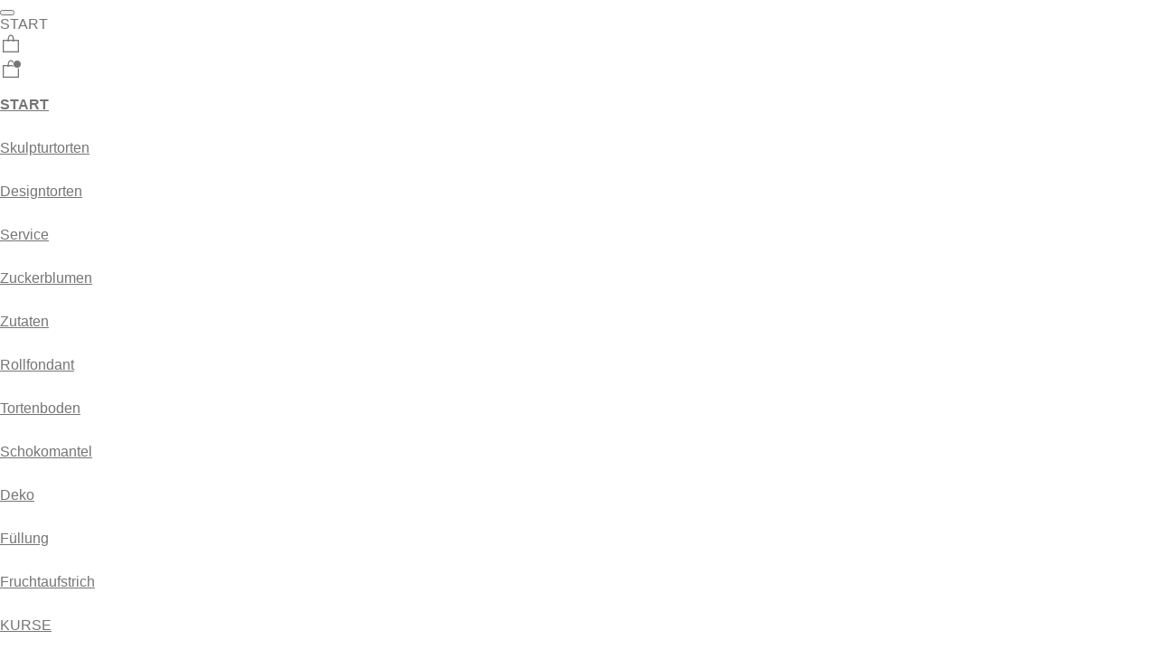

--- FILE ---
content_type: text/html
request_url: https://ladybiscuit.de/
body_size: 16235
content:
<!DOCTYPE html><html prefix="og: http://ogp.me/ns#" style="height:auto !important" lang="en_us"><head><meta charset="utf-8"><title>Tortenkunst &amp; Backkurse in Münster | LadyBISCUIT</title><meta name="description" content="Einzigartige Skulpturtorten für besondere Anlässe &amp; kreative Kurse in kleiner Runde. Individuell, hochwertig &amp; mit Liebe zum Detail – seit 2014 in Münster."><meta name="robots" content="all"><meta name="generator" content="One.com Web Editor"><meta http-equiv="Cache-Control" content="must-revalidate, max-age=0, public"><meta http-equiv="Expires" content="-1"><meta name="viewport" content="width=device-width,initial-scale=1,minimum-scale=1,maximum-scale=3,user-scalable=yes" minpagewidth="942" rendermobileview="true"><meta name="MobileOptimized" content="320"><meta name="HandheldFriendly" content="True"><meta name="format-detection" content="telephone=no"><meta property="og:type" content="website"><meta property="og:description" content="Einzigartige Skulpturtorten für besondere Anlässe &amp; kreative Kurse in kleiner Runde. Individuell, hochwertig &amp; mit Liebe zum Detail – seit 2014 in Münster."><meta property="og:title" content="Tortenkunst &amp; Backkurse in Münster | LadyBISCUIT"><meta property="og:site_name" content="LadyBISCUIT - Skulpturtorten &amp; Kurse"><meta property="og:url" content="https://ladybiscuit.de/"><meta property="og:image" content="https://impro.usercontent.one/appid/oneComWsb/domain/ladybiscuit.de/media/ladybiscuit.de/onewebmedia/Logo%204farbig.png?etag=W%2F%223e26d-61605263%22&amp;sourceContentType=image%2Fpng&amp;quality=85"><meta property="og:image:type" content="image/png"><meta property="og:image:width" content="2994"><meta property="og:image:height" content="1976"><meta name="twitter:card" content="summary"><meta name="twitter:title" content="Tortenkunst &amp; Backkurse in Münster | LadyBISCUIT"><meta name="twitter:image:alt" content="Tortenkunst &amp; Backkurse in Münster | LadyBISCUIT"><meta name="twitter:description" content="Einzigartige Skulpturtorten für besondere Anlässe &amp; kreative Kurse in kleiner Runde. Individuell, hochwertig &amp; mit Liebe zum Detail – seit 2014 in Münster."><meta name="twitter:image" content="https://impro.usercontent.one/appid/oneComWsb/domain/ladybiscuit.de/media/ladybiscuit.de/onewebmedia/Logo%204farbig.png?etag=W%2F%223e26d-61605263%22&amp;sourceContentType=image%2Fpng&amp;quality=85"><link rel="shortcut icon" sizes="16x16" href="https://impro.usercontent.one/appid/oneComWsb/domain/ladybiscuit.de/media/ladybiscuit.de/onewebmedia/Logochayns-01.jpg?etag=W%2F%2235623-616049c9%22&amp;sourceContentType=image%2Fjpeg&amp;resize=16,16&amp;ignoreAspectRatio"><link rel="icon" sizes="32x32" href="https://impro.usercontent.one/appid/oneComWsb/domain/ladybiscuit.de/media/ladybiscuit.de/onewebmedia/Logochayns-01.jpg?etag=W%2F%2235623-616049c9%22&amp;sourceContentType=image%2Fjpeg&amp;resize=32,32&amp;ignoreAspectRatio"><link rel="apple-touch-icon" href="https://impro.usercontent.one/appid/oneComWsb/domain/ladybiscuit.de/media/ladybiscuit.de/onewebmedia/Logochayns-01.jpg?etag=W%2F%2235623-616049c9%22&amp;sourceContentType=image%2Fjpeg&amp;resize=57,57&amp;ignoreAspectRatio"><link rel="apple-touch-icon" sizes="60x60" href="https://impro.usercontent.one/appid/oneComWsb/domain/ladybiscuit.de/media/ladybiscuit.de/onewebmedia/Logochayns-01.jpg?etag=W%2F%2235623-616049c9%22&amp;sourceContentType=image%2Fjpeg&amp;resize=60,60&amp;ignoreAspectRatio"><link rel="icon" sizes="64x64" href="https://impro.usercontent.one/appid/oneComWsb/domain/ladybiscuit.de/media/ladybiscuit.de/onewebmedia/Logochayns-01.jpg?etag=W%2F%2235623-616049c9%22&amp;sourceContentType=image%2Fjpeg&amp;resize=64,64&amp;ignoreAspectRatio"><link rel="apple-touch-icon" sizes="72x72" href="https://impro.usercontent.one/appid/oneComWsb/domain/ladybiscuit.de/media/ladybiscuit.de/onewebmedia/Logochayns-01.jpg?etag=W%2F%2235623-616049c9%22&amp;sourceContentType=image%2Fjpeg&amp;resize=72,72&amp;ignoreAspectRatio"><link rel="apple-touch-icon" sizes="76x76" href="https://impro.usercontent.one/appid/oneComWsb/domain/ladybiscuit.de/media/ladybiscuit.de/onewebmedia/Logochayns-01.jpg?etag=W%2F%2235623-616049c9%22&amp;sourceContentType=image%2Fjpeg&amp;resize=76,76&amp;ignoreAspectRatio"><link rel="icon" type="image/png" sizes="96x96" href="https://impro.usercontent.one/appid/oneComWsb/domain/ladybiscuit.de/media/ladybiscuit.de/onewebmedia/Logochayns-01.jpg?etag=W%2F%2235623-616049c9%22&amp;sourceContentType=image%2Fjpeg&amp;resize=96,96&amp;ignoreAspectRatio"><link rel="apple-touch-icon" sizes="114x114" href="https://impro.usercontent.one/appid/oneComWsb/domain/ladybiscuit.de/media/ladybiscuit.de/onewebmedia/Logochayns-01.jpg?etag=W%2F%2235623-616049c9%22&amp;sourceContentType=image%2Fjpeg&amp;resize=114,114&amp;ignoreAspectRatio"><link rel="apple-touch-icon" sizes="120x120" href="https://impro.usercontent.one/appid/oneComWsb/domain/ladybiscuit.de/media/ladybiscuit.de/onewebmedia/Logochayns-01.jpg?etag=W%2F%2235623-616049c9%22&amp;sourceContentType=image%2Fjpeg&amp;resize=120,120&amp;ignoreAspectRatio"><link rel="apple-touch-icon" sizes="144x144" href="https://impro.usercontent.one/appid/oneComWsb/domain/ladybiscuit.de/media/ladybiscuit.de/onewebmedia/Logochayns-01.jpg?etag=W%2F%2235623-616049c9%22&amp;sourceContentType=image%2Fjpeg&amp;resize=144,144&amp;ignoreAspectRatio"><link rel="apple-touch-icon" sizes="152x152" href="https://impro.usercontent.one/appid/oneComWsb/domain/ladybiscuit.de/media/ladybiscuit.de/onewebmedia/Logochayns-01.jpg?etag=W%2F%2235623-616049c9%22&amp;sourceContentType=image%2Fjpeg&amp;resize=152,152&amp;ignoreAspectRatio"><link rel="icon" type="image/png" sizes="160x160" href="https://impro.usercontent.one/appid/oneComWsb/domain/ladybiscuit.de/media/ladybiscuit.de/onewebmedia/Logochayns-01.jpg?etag=W%2F%2235623-616049c9%22&amp;sourceContentType=image%2Fjpeg&amp;resize=160,160&amp;ignoreAspectRatio"><link rel="apple-touch-icon" sizes="180x180" href="https://impro.usercontent.one/appid/oneComWsb/domain/ladybiscuit.de/media/ladybiscuit.de/onewebmedia/Logochayns-01.jpg?etag=W%2F%2235623-616049c9%22&amp;sourceContentType=image%2Fjpeg&amp;resize=180,180&amp;ignoreAspectRatio"><link rel="icon" type="image/png" sizes="196x196" href="https://impro.usercontent.one/appid/oneComWsb/domain/ladybiscuit.de/media/ladybiscuit.de/onewebmedia/Logochayns-01.jpg?etag=W%2F%2235623-616049c9%22&amp;sourceContentType=image%2Fjpeg&amp;resize=196,196&amp;ignoreAspectRatio"><link rel="canonical" href="https://ladybiscuit.de/"><style>html { word-wrap: break-word; }
*, ::before, ::after { word-wrap: inherit; }
html { box-sizing: border-box; }
*, ::before, ::after { box-sizing: inherit; }
div.code { box-sizing: content-box; }
body, ul, ol, li, h1, h2, h3, h4, h5, h6, form, input, p, td, textarea { margin: 0; padding: 0; }
h1, h2, h3, h4, h5, h6 { font-size: 100%; font-weight: normal; }
ol, ul { list-style: none; }
table { border-collapse: collapse; border-spacing: 0; }
img { border: 0; }
body { -moz-osx-font-smoothing: grayscale; -webkit-font-smoothing: antialiased; }</style><style>@font-face {
    font-family: 'dropDownMenu';
    src:
    url('[data-uri]                                                                           [base64]                 aAGYBmQBmAAAAAQAAAAAAAAAAAAAAIAAAAAAAAwAAAAMAAAAcAAEAAwAAABwAAwABAAAAHAAEADgAAAAKAAgAAgACAAEAIOkB//3//wAAAAAAIOkA//3//wAB/+MXBAADAAEAAAAAAAAAAAAAAAEAAf//                                     [base64]/                                                                                                                                [base64]') format('woff');
    font-weight: normal;
    font-style: normal;
}</style><link rel="stylesheet" href="/onewebstatic/017eeeb2a3.css"><style>@media (max-width: 650px) { body { min-width: 'initial' } body.desktopV { min-width: 942px } }
        @media (min-width: 651px) { body { min-width: 942px } body.mobileV { min-width: initial } }</style><link rel="stylesheet" href="/onewebstatic/27de7cd126.css"><link rel="stylesheet" href="/onewebstatic/07ffdc4065.css"><link rel="stylesheet" href="/onewebstatic/a2541772a6.css"><link href="/onewebstatic/google-fonts.php?url=https%3A%2F%2Ffonts.googleapis.com%2Fcss%3Ffamily%3DDancing%2520Script%253A100%252C100italic%252C200%252C200italic%252C300%252C300italic%252C500%252C500italic%252C600%252C600italic%252C700%252C700italic%252C800%252C800italic%252C900%252C900italic%252Citalic%252Cregular&amp;subset%3Dall" rel="stylesheet"><link href="/onewebstatic/google-fonts.php?url=https%3A%2F%2Ffonts.googleapis.com%2Fcss%3Ffamily%3DOpen%2520Sans%253A100%252C100italic%252C200%252C200italic%252C300%252C300italic%252C500%252C500italic%252C600%252C600italic%252C700%252C700italic%252C800%252C800italic%252C900%252C900italic%252Citalic%252Cregular&amp;subset%3Dall" rel="stylesheet"><link rel="stylesheet" href="/onewebstatic/004ee828a3.css"><style>.bodyBackground {
                            
background-image:none;
background-color:rgba(255,255,255,1);
                        }</style><link href="/onewebstatic/9b1c0eaef4.css" rel="stylesheet"><script data-termly-config="">window.TERMLY_CUSTOM_BLOCKING_MAP = {"one.com":"essential","cdn-one.com":"essential","group-cdn.one":"essential","usercontent.one":"essential","hostnet.nl":"essential","checkdomain.de":"essential","herold.at":"essential","uniweb.no":"essential","zoner.fi":"essential","webglobe.cz":"essential","webglobe.sk":"essential","api.gii.cloud":"essential"};
                        window.TERMLY_AUTOBLOCK_ENABLED = true;</script><script src="/onewebstatic/f6790cb98d.js"></script><script src="https://app.termly.io/resource-blocker/5a09a402-d012-4a7d-9044-a42c5f287359?autoBlock=on" onload="onTermlyLoaded();"></script><script>window.WSB_PRIVACY_POLICY_PUBLISHED = true;</script><script src="/onewebstatic/e47f208c3a.js"></script><script src="/onewebstatic/f707379391.js"></script></head><body class="Preview_body__2wDzb bodyBackground" style="overflow-y:auto;overflow-x:hidden" data-attachments="{&quot;3DCA39AE-D0BF-45A3-83C2-4578EFA98E02&quot;:[&quot;93B38D81-BE1D-4101-9293-84FD7F168316&quot;,&quot;525477DB-6955-49D8-9BE2-3CD74173B684&quot;],&quot;93B38D81-BE1D-4101-9293-84FD7F168316&quot;:[&quot;7FB80F31-3EDD-4CD6-ACD5-24C71BE346D2&quot;,&quot;03004D4D-92CC-4F34-99CB-4CDD63CEA65F&quot;],&quot;84661300-C28F-47C8-A678-6462F5D3C630&quot;:[&quot;05E8BD34-A0D4-4374-8A16-AEEF18A01870&quot;,&quot;3A3AEDB2-94FE-4B70-A3EB-B1D40B1856A2&quot;,&quot;87E8D859-3D0B-44A5-8E43-0E34D022F0F3&quot;,&quot;7FDC3DFB-7981-4197-B673-93F5B04CF0E7&quot;,&quot;64AFAA76-8B16-4850-BA71-2E839AFDB282&quot;,&quot;292099AB-3F5E-4E0F-A9A1-281825D83C4F&quot;,&quot;6838B947-9E34-44C0-A38B-28E5E47BD9AE&quot;,&quot;45924B89-7C2C-4BEF-BD16-63D5E1B1F5F1&quot;,&quot;F76AA30D-76B8-4AE5-A77D-FD5C539D75D3&quot;,&quot;83E1BD05-3A4F-41A7-9B0C-5B43DC977F23&quot;,&quot;AD8EDAC5-70C5-489C-BE51-51724CAA6403&quot;,&quot;4146F0C9-D04E-490B-8954-7F1B4CF804F7&quot;,&quot;4CEACCDF-EC68-4CE2-A66B-0742FC84E757&quot;,&quot;E4D89514-6363-4028-AC5D-1D2EB070A171&quot;],&quot;3A3AEDB2-94FE-4B70-A3EB-B1D40B1856A2&quot;:[&quot;364DE0D7-1506-4C3C-8155-5CA0F3759A70&quot;,&quot;CD6A71E2-393E-42FA-A052-124C18959AAF&quot;]}"><button type="button" id="consent-banner-prefs-button" aria-label="renew-consent" onclick="displayPreferenceModal();"></button><div><div data-mobile-pin="0" id="wsb-mobile-header" class="mm mm-mobile-preview"><header id="MobileHeader_container" class="MobileHeader_container__1XW3y" style="background-color:rgba(255,255,255,1)" data-testid="mobile-header"><div class="MobileHeader_title__1avp4 MobileHeader_pageTitle__2Od2E"><span class="MobileHeader_titleText__1M62s" style="color:rgba(117,117,117,1);font-family:Verdana, Geneva, sans-serif;font-weight:normal;font-style:normal">START</span></div><div class="MobileHeader_cartContainer__1oMeS" id="wsb-ws-cart-container" style="color:rgba(117,117,117,1)"><div class="wsb-ws-cart" aria-label="Cart" role="button" tabindex="0"><svg class="cart" width="24" height="24" viewBox="0 0 24 24" fill="none" xmlns="http://www.w3.org/2000/svg"><rect x="3.65" y="8.65" width="16.7" height="12.7" stroke="currentColor" stroke-width="1.3"></rect><path d="M15 10C15 6.41016 14.6924 3 12 3C9.30761 3 9 6.41016 9 10" stroke="currentColor" stroke-width="1.3"></path></svg></div><div class="wsb-ws-cart-with-items" aria-label="Cart" role="button" tabindex="0"><svg class="cart-with-items" width="24" height="24" viewBox="0 0 24 24" fill="none" xmlns="http://www.w3.org/2000/svg"><rect x="3.65" y="8.65" width="16.7" height="12.7" stroke="currentColor" stroke-width="1.3"></rect><path d="M15 10C15 6.41016 14.6924 3 12 3C9.30761 3 9 6.41016 9 10" stroke="currentColor" stroke-width="1.3"></path><circle cx="19" cy="7" r="4.5" fill="currentColor" stroke="white"></circle></svg></div></div><div class="MobileHeader_dummyMenuIconContainer__3mfi4"></div></header><div class="MobileHeader_menuIconContainer__lc-Zq off" id="MobileHeader_burgerMenuIcon" data-active-bgcolor="rgba(117,117,117,1)" data-inactive-bgcolor="rgba(117,117,117,1)" aria-label="Toggle menu" role="button" tabindex="0" aria-controls="mm" aria-expanded="false"><span style="background-color:rgba(117,117,117,1)"></span><span style="background-color:rgba(117,117,117,1)"></span><span style="background-color:rgba(117,117,117,1)"></span></div><div id="mm" class="MobileHeaderMenu_mobileMenu__21p7v" style="background-color:rgba(255,255,255,1)" aria-hidden="true"><ul><li class="expanded"><div class="MobileHeaderMenu_expandCollapseItem__2WnRW MobileHeaderMenu_current__2Nelz"><a href="/" class="MobileHeaderMenu_current__2Nelz" style="background-color:rgba(255,255,255,1);color:rgba(117,117,117,1);font-size:16px;line-height:3;font-family:Verdana, Geneva, sans-serif;font-weight:bold" title="START">START</a><div class="MobileHeaderMenu_expandCollapseContainer__1rweD" style="background-color:rgba(255,255,255,1)" role="button" tabindex="0"><span class="MobileHeaderMenu_arrowDown__1Dv_Z" style="color:rgba(117,117,117,1);height:8px;width:8px;margin-top:-4px"></span><span class="MobileHeaderMenu_arrowUp__2THXC" style="color:rgba(117,117,117,1);height:8px;width:8px;margin-top:4px"></span></div></div><ul><li><a href="/start/skulpturtorten" style="background-color:rgba(255,255,255,1);color:rgba(117,117,117,1);font-size:16px;line-height:3;font-family:Verdana, Geneva, sans-serif" title="Skulpturtorten">Skulpturtorten</a></li><li><a href="/start/designtorten" style="background-color:rgba(255,255,255,1);color:rgba(117,117,117,1);font-size:16px;line-height:3;font-family:Verdana, Geneva, sans-serif" title="Designtorten">Designtorten</a></li><li><a href="/start/service" style="background-color:rgba(255,255,255,1);color:rgba(117,117,117,1);font-size:16px;line-height:3;font-family:Verdana, Geneva, sans-serif" title="Service">Service</a></li><li><a href="/start/zuckerblumen" style="background-color:rgba(255,255,255,1);color:rgba(117,117,117,1);font-size:16px;line-height:3;font-family:Verdana, Geneva, sans-serif" title="Zuckerblumen">Zuckerblumen</a></li><li><div class="MobileHeaderMenu_expandCollapseItem__2WnRW"><a href="/start/zutaten/" style="background-color:rgba(255,255,255,1);color:rgba(117,117,117,1);font-size:16px;line-height:3;font-family:Verdana, Geneva, sans-serif" title="Zutaten">Zutaten</a><div class="MobileHeaderMenu_expandCollapseContainer__1rweD" style="background-color:rgba(255,255,255,1)" role="button" tabindex="0"><span class="MobileHeaderMenu_arrowDown__1Dv_Z" style="color:rgba(117,117,117,1);height:8px;width:8px;margin-top:-4px"></span><span class="MobileHeaderMenu_arrowUp__2THXC" style="color:rgba(117,117,117,1);height:8px;width:8px;margin-top:4px"></span></div></div><ul><li><a href="/start/zutaten/rollfondant" style="background-color:rgba(255,255,255,1);color:rgba(117,117,117,1);font-size:16px;line-height:3;font-family:Verdana, Geneva, sans-serif" title="Rollfondant">Rollfondant</a></li><li><a href="/start/zutaten/tortenboden" style="background-color:rgba(255,255,255,1);color:rgba(117,117,117,1);font-size:16px;line-height:3;font-family:Verdana, Geneva, sans-serif" title="Tortenboden">Tortenboden</a></li><li><a href="/start/zutaten/schokomantel" style="background-color:rgba(255,255,255,1);color:rgba(117,117,117,1);font-size:16px;line-height:3;font-family:Verdana, Geneva, sans-serif" title="Schokomantel">Schokomantel</a></li><li><a href="/start/zutaten/deko" style="background-color:rgba(255,255,255,1);color:rgba(117,117,117,1);font-size:16px;line-height:3;font-family:Verdana, Geneva, sans-serif" title="Deko">Deko</a></li><li><a href="/start/zutaten/f%C3%BCllung" style="background-color:rgba(255,255,255,1);color:rgba(117,117,117,1);font-size:16px;line-height:3;font-family:Verdana, Geneva, sans-serif" title="Füllung">Füllung</a></li><li><a href="/start/zutaten/fruchtaufstrich" style="background-color:rgba(255,255,255,1);color:rgba(117,117,117,1);font-size:16px;line-height:3;font-family:Verdana, Geneva, sans-serif" title="Fruchtaufstrich">Fruchtaufstrich</a></li></ul></li></ul></li><li><a href="/kurse" style="background-color:rgba(255,255,255,1);color:rgba(117,117,117,1);font-size:16px;line-height:3;font-family:Verdana, Geneva, sans-serif" title="KURSE">KURSE</a></li><li><a href="/Kurs_buchen" style="background-color:rgba(255,255,255,1);color:rgba(117,117,117,1);font-size:16px;line-height:3;font-family:Verdana, Geneva, sans-serif" title="BUCHEN">BUCHEN</a></li><li><div class="MobileHeaderMenu_expandCollapseItem__2WnRW"><a href="/projekte/" style="background-color:rgba(255,255,255,1);color:rgba(117,117,117,1);font-size:16px;line-height:3;font-family:Verdana, Geneva, sans-serif" title="PROJEKTE">PROJEKTE</a><div class="MobileHeaderMenu_expandCollapseContainer__1rweD" style="background-color:rgba(255,255,255,1)" role="button" tabindex="0"><span class="MobileHeaderMenu_arrowDown__1Dv_Z" style="color:rgba(117,117,117,1);height:8px;width:8px;margin-top:-4px"></span><span class="MobileHeaderMenu_arrowUp__2THXC" style="color:rgba(117,117,117,1);height:8px;width:8px;margin-top:4px"></span></div></div><ul><li><a href="/projekte/brooks%20running%20shoe" style="background-color:rgba(255,255,255,1);color:rgba(117,117,117,1);font-size:16px;line-height:3;font-family:Verdana, Geneva, sans-serif" title="Brooks Running Shoe">Brooks Running Shoe</a></li><li><a href="/projekte/l%C3%B6wen%20unter%20akazie" style="background-color:rgba(255,255,255,1);color:rgba(117,117,117,1);font-size:16px;line-height:3;font-family:Verdana, Geneva, sans-serif" title="Löwen unter Akazie">Löwen unter Akazie</a></li><li><a href="/projekte/filmabend" style="background-color:rgba(255,255,255,1);color:rgba(117,117,117,1);font-size:16px;line-height:3;font-family:Verdana, Geneva, sans-serif" title="Filmabend">Filmabend</a></li><li><a href="/projekte/manni%20und%20panda" style="background-color:rgba(255,255,255,1);color:rgba(117,117,117,1);font-size:16px;line-height:3;font-family:Verdana, Geneva, sans-serif" title="Manni und Panda">Manni und Panda</a></li><li><a href="/projekte/c64" style="background-color:rgba(255,255,255,1);color:rgba(117,117,117,1);font-size:16px;line-height:3;font-family:Verdana, Geneva, sans-serif" title="C64">C64</a></li><li><a href="/projekte/david%20gerstein" style="background-color:rgba(255,255,255,1);color:rgba(117,117,117,1);font-size:16px;line-height:3;font-family:Verdana, Geneva, sans-serif" title="David Gerstein">David Gerstein</a></li><li><a href="/projekte/leuchtturm" style="background-color:rgba(255,255,255,1);color:rgba(117,117,117,1);font-size:16px;line-height:3;font-family:Verdana, Geneva, sans-serif" title="Leuchtturm">Leuchtturm</a></li><li><a href="/projekte/love%20train" style="background-color:rgba(255,255,255,1);color:rgba(117,117,117,1);font-size:16px;line-height:3;font-family:Verdana, Geneva, sans-serif" title="Love Train">Love Train</a></li><li><a href="/projekte/tirol" style="background-color:rgba(255,255,255,1);color:rgba(117,117,117,1);font-size:16px;line-height:3;font-family:Verdana, Geneva, sans-serif" title="Tirol">Tirol</a></li><li><a href="/projekte/florett" style="background-color:rgba(255,255,255,1);color:rgba(117,117,117,1);font-size:16px;line-height:3;font-family:Verdana, Geneva, sans-serif" title="Florett">Florett</a></li><li><a href="/projekte/zeitung" style="background-color:rgba(255,255,255,1);color:rgba(117,117,117,1);font-size:16px;line-height:3;font-family:Verdana, Geneva, sans-serif" title="Zeitung">Zeitung</a></li><li><a href="/projekte/steampunk" style="background-color:rgba(255,255,255,1);color:rgba(117,117,117,1);font-size:16px;line-height:3;font-family:Verdana, Geneva, sans-serif" title="Steampunk">Steampunk</a></li><li><a href="/projekte/schwarz%20wei%C3%9F" style="background-color:rgba(255,255,255,1);color:rgba(117,117,117,1);font-size:16px;line-height:3;font-family:Verdana, Geneva, sans-serif" title="Schwarz Weiß">Schwarz Weiß</a></li><li><a href="/projekte/spanferkel" style="background-color:rgba(255,255,255,1);color:rgba(117,117,117,1);font-size:16px;line-height:3;font-family:Verdana, Geneva, sans-serif" title="Spanferkel">Spanferkel</a></li><li><a href="/projekte/zelt" style="background-color:rgba(255,255,255,1);color:rgba(117,117,117,1);font-size:16px;line-height:3;font-family:Verdana, Geneva, sans-serif" title="Zelt">Zelt</a></li><li><a href="/projekte/pink%20mit%20strass" style="background-color:rgba(255,255,255,1);color:rgba(117,117,117,1);font-size:16px;line-height:3;font-family:Verdana, Geneva, sans-serif" title="Pink mit Strass">Pink mit Strass</a></li><li><a href="/projekte/rock%20'n'%20roll" style="background-color:rgba(255,255,255,1);color:rgba(117,117,117,1);font-size:16px;line-height:3;font-family:Verdana, Geneva, sans-serif" title="Rock 'n' Roll">Rock 'n' Roll</a></li><li><a href="/projekte/japanischer%20kirschbaum" style="background-color:rgba(255,255,255,1);color:rgba(117,117,117,1);font-size:16px;line-height:3;font-family:Verdana, Geneva, sans-serif" title="Japanischer Kirschbaum">Japanischer Kirschbaum</a></li><li><a href="/projekte/globus" style="background-color:rgba(255,255,255,1);color:rgba(117,117,117,1);font-size:16px;line-height:3;font-family:Verdana, Geneva, sans-serif" title="Globus">Globus</a></li><li><a href="/projekte/pizzadance" style="background-color:rgba(255,255,255,1);color:rgba(117,117,117,1);font-size:16px;line-height:3;font-family:Verdana, Geneva, sans-serif" title="PizzaDance">PizzaDance</a></li><li><a href="/projekte/todesstern" style="background-color:rgba(255,255,255,1);color:rgba(117,117,117,1);font-size:16px;line-height:3;font-family:Verdana, Geneva, sans-serif" title="Todesstern">Todesstern</a></li><li><a href="/projekte/herz%20mit%20spitze" style="background-color:rgba(255,255,255,1);color:rgba(117,117,117,1);font-size:16px;line-height:3;font-family:Verdana, Geneva, sans-serif" title="Herz mit Spitze">Herz mit Spitze</a></li><li><a href="/projekte/altrosa%20spitze" style="background-color:rgba(255,255,255,1);color:rgba(117,117,117,1);font-size:16px;line-height:3;font-family:Verdana, Geneva, sans-serif" title="Altrosa Spitze">Altrosa Spitze</a></li><li><a href="/projekte/bootshaus" style="background-color:rgba(255,255,255,1);color:rgba(117,117,117,1);font-size:16px;line-height:3;font-family:Verdana, Geneva, sans-serif" title="Bootshaus">Bootshaus</a></li><li><a href="/projekte/helme" style="background-color:rgba(255,255,255,1);color:rgba(117,117,117,1);font-size:16px;line-height:3;font-family:Verdana, Geneva, sans-serif" title="Helme">Helme</a></li><li><a href="/projekte/eimer-mit-blumen" style="background-color:rgba(255,255,255,1);color:rgba(117,117,117,1);font-size:16px;line-height:3;font-family:Verdana, Geneva, sans-serif" title="Eimer mit Blumen">Eimer mit Blumen</a></li><li><a href="/projekte/wei-er-hai" style="background-color:rgba(255,255,255,1);color:rgba(117,117,117,1);font-size:16px;line-height:3;font-family:Verdana, Geneva, sans-serif" title="Weißer Hai">Weißer Hai</a></li><li><a href="/projekte/stra-enfest" style="background-color:rgba(255,255,255,1);color:rgba(117,117,117,1);font-size:16px;line-height:3;font-family:Verdana, Geneva, sans-serif" title="Straßenfest">Straßenfest</a></li></ul></li><li><a href="/kontakt-1" style="background-color:rgba(255,255,255,1);color:rgba(117,117,117,1);font-size:16px;line-height:3;font-family:Verdana, Geneva, sans-serif" title="KONTAKT">KONTAKT</a></li><li><a href="/news" style="background-color:rgba(255,255,255,1);color:rgba(117,117,117,1);font-size:16px;line-height:3;font-family:Verdana, Geneva, sans-serif" title="NEWS">NEWS</a></li></ul></div><div id="mm-overlay" class="MobileHeaderMenu_mobileMenu_overlay__3WPnz" aria-hidden="true"></div></div></div><style>.template { visibility: hidden }
body { overflow-x: hidden }</style><link rel="stylesheet" href="/onewebstatic/ddfb21fb71.css"><script>window.newSeoEnabled = true;</script><div class="template" data-mobile-view="true"><div class="Preview_row__3Fkye row" style="width:942px"></div><div class="Preview_row__3Fkye row Preview_ppFromWsb__2tFKl Preview_noSideMargin__2I-_n" style="min-height:63px;width:100%"><div data-id="870C16DB-6458-4BCC-A3A9-434F91EB643F" data-kind="SECTION" style="width:100%;min-height:63px;left:auto;margin-top:0;margin-left:0" class="Preview_componentWrapper__2i4QI"><div id="Header" data-in-template="true" data-id="870C16DB-6458-4BCC-A3A9-434F91EB643F" data-kind="Block" data-specific-kind="SECTION" data-pin="0" data-stretch="true" class="Preview_block__16Zmu"><div class="StripPreview_backgroundComponent__3YmQM Background_backgroundComponent__3_1Ea hasChildren" style="background-color:transparent;min-height:63px;padding-bottom:0" data-width="100" data-height="63"><div class="Preview_column__1KeVx col" style="min-height:100%;width:942px;margin:0 auto"><div class="Preview_row__3Fkye row" style="min-height:63px;width:942px"><div class="Preview_column__1KeVx col isExpandable" style="min-height:63px;width:272px;float:left"><div data-id="186E32A7-4B60-4D03-B2F3-72F52D39A041" data-kind="BUTTON" style="width:130px;height:50px;margin-top:7px;margin-left:142px" class="Preview_componentWrapper__2i4QI"><div data-in-template="true" data-id="186E32A7-4B60-4D03-B2F3-72F52D39A041" data-kind="Component" data-specific-kind="BUTTON" class="Preview_component__SbiKo align-center"><div class="ButtonPreview_container__22hQi ButtonPreview_buttonTransition__CKIAx button1"><div class="ButtonPreview_buttonComponent__17NP0"><a href="tel:0251%204195158" target="" class="ButtonPreview_textContainer__t8q7_" data-testid="button"><span>"Jetzt anrufen"</span></a></div></div></div></div><div style="clear:both"></div></div><div class="Preview_column__1KeVx col isExpandable" style="min-height:63px;width:669px;float:left"><div data-id="BEDA9640-CA25-4513-A6D6-EFC7199F17AA" data-kind="MENU" style="width:550px;min-height:44px;margin-top:19px;margin-left:119px" class="Preview_componentWrapper__2i4QI"><div data-in-template="true" data-id="BEDA9640-CA25-4513-A6D6-EFC7199F17AA" data-kind="Component" data-specific-kind="MENU" class="Preview_mobileHide__9T929 Preview_component__SbiKo"><div class="menu menuself menuhorizontal horizontalalignfit" style="width:550px;height:44px"><ul class="menu1"><li><a class="selected level-0" href="/" aria-current="page"><span>START</span></a><div class="divider"></div></li><li><a href="/kurse"><span>KURSE</span></a><div class="divider"></div></li><li><a href="/Kurs_buchen"><span>BUCHEN</span></a><div class="divider"></div></li><li><a href="/projekte/"><span>PROJEKTE</span></a><div class="divider"></div></li><li><a href="/kontakt-1"><span>KONTAKT</span></a><div class="divider"></div></li><li><a href="/news"><span>NEWS</span></a><div class="divider"></div></li><li class="wsb-li-cart"><a aria-label="Cart"><span><svg id="cart-id" data-version="2" focusable="false" style="width:1em;height:1em;transform:translate(0px, 20%) scale(1.4)" viewBox="0 0 150 150" fill="none" xmlns="http://www.w3.org/2000/svg"><path d="M3.79976 21.25L4.60333 8.75H19.3967L20.2002 21.25H3.79976Z" stroke="currentColor" stroke-width="1.5" transform="matrix(6,0,0,6,0,0)"></path><path d="M15.5 11C15.5 6.89732 15.1411 3 12 3C8.85888 3 8.5 6.89732 8.5 11" stroke="currentColor" stroke-width="1.5" transform="matrix(6,0,0,6,0,0)"></path></svg></span></a></li></ul></div></div></div><div style="clear:both"></div></div><div style="clear:both"></div></div><div style="clear:both"></div></div></div></div></div></div><div class="Preview_row__3Fkye row Preview_ppFromWsb__2tFKl Preview_noSideMargin__2I-_n" style="min-height:761px;width:100%"><div data-id="AF360E92-8F02-4F0B-8EB3-BC0BFFAF5C6C" data-kind="SECTION" style="width:100%;min-height:761px;left:auto;margin-top:0;margin-left:0" class="Preview_componentWrapper__2i4QI"><div id="Section1" data-in-template="false" data-id="AF360E92-8F02-4F0B-8EB3-BC0BFFAF5C6C" data-kind="Block" data-specific-kind="SECTION" data-pin="0" data-stretch="true" class="Preview_block__16Zmu"><div class="StripPreview_backgroundComponent__3YmQM Background_backgroundComponent__3_1Ea hasChildren" style="background-color:rgba(238,238,238,1);min-height:761px;padding-bottom:100px" data-width="100" data-height="761"><div class="parallax_scrollEffectContainer__3co8j"><div data-scroll-effect="reveal" class="StripPreview_bgImageContainer__MFrbA Background_bgImageContainer__AwuIx parallax_revealEffect__525rC" data-opacity="true" style="background-repeat:no-repeat;background-position:50% 50%;background-size:cover;background-attachment:fixed;opacity:1" data-background="https://impro.usercontent.one/appid/oneComWsb/domain/ladybiscuit.de/media/ladybiscuit.de/onewebmedia/IMG_9979.JPG?etag=%2236b4ac-5995c359%22&amp;sourceContentType=image%2Fjpeg&amp;quality=85&amp;progressive" data-background-image-lazy-load="true"></div></div><div class="Preview_column__1KeVx col" style="min-height:100%;width:942px;margin:0 auto"><div class="Preview_row__3Fkye row Preview_ppFromWsb__2tFKl" style="min-height:146px;width:942px"><div data-id="76E75CCC-12B1-42C8-87B6-CA7CD7A911C1" data-kind="TEXT" style="width:690px;min-height:36px;margin-top:110px;margin-left:126px" class="Preview_componentWrapper__2i4QI"><div data-in-template="false" data-id="76E75CCC-12B1-42C8-87B6-CA7CD7A911C1" data-kind="Component" data-specific-kind="TEXT" class="Preview_component__SbiKo text-align-null"><div data-mve-font-change="0" class="styles_contentContainer__lrPIa textnormal styles_text__3jGMu"><h1 class="textheading1"><span style="color: #ffffff;">Tortenkunst &amp; kreative Backkurse in Münster</span></h1></div></div></div></div><div class="Preview_row__3Fkye row Preview_ppFromWsb__2tFKl" style="min-height:290px;width:942px"><div data-id="B3667F5D-BCBE-4775-A180-6AFDB0340E21" data-kind="IMAGE" style="width:345px;min-height:228px;margin-top:62px;margin-left:283px" class="Preview_componentWrapper__2i4QI"><div data-in-template="false" data-id="B3667F5D-BCBE-4775-A180-6AFDB0340E21" data-kind="Component" data-specific-kind="IMAGE" class="Preview_component__SbiKo"><div class="Mobile_imageComponent__QXWk1 Mobile_cropMode__cLuJp" style="overflow:hidden" data-width="345" data-height="228"><img loading="lazy" role="presentation" data-scalestrategy="crop" style="margin-top:0px;margin-left:-0.4615384615384528px;display:block;margin:0" src="https://impro.usercontent.one/appid/oneComWsb/domain/ladybiscuit.de/media/ladybiscuit.de/onewebmedia/Grafiken/Logo%204farbig.png?etag=%223e26d-5694d5a4%22&amp;sourceContentType=image%2Fpng&amp;ignoreAspectRatio&amp;resize=345%2B228&amp;extract=0%2B0%2B345%2B228" srcset="https://impro.usercontent.one/appid/oneComWsb/domain/ladybiscuit.de/media/ladybiscuit.de/onewebmedia/Grafiken/Logo%204farbig.png?etag=%223e26d-5694d5a4%22&amp;sourceContentType=image%2Fpng&amp;ignoreAspectRatio&amp;resize=345%2B228&amp;extract=0%2B0%2B345%2B228, https://impro.usercontent.one/appid/oneComWsb/domain/ladybiscuit.de/media/ladybiscuit.de/onewebmedia/Grafiken/Logo%204farbig.png?etag=%223e26d-5694d5a4%22&amp;sourceContentType=image%2Fpng&amp;ignoreAspectRatio&amp;resize=691%2B456&amp;extract=0%2B0%2B690%2B456 2x, https://impro.usercontent.one/appid/oneComWsb/domain/ladybiscuit.de/media/ladybiscuit.de/onewebmedia/Grafiken/Logo%204farbig.png?etag=%223e26d-5694d5a4%22&amp;sourceContentType=image%2Fpng&amp;ignoreAspectRatio&amp;resize=1036%2B684&amp;extract=1%2B0%2B1035%2B684 3x" height="228" width="345" data-width="345" data-height="228"></div></div></div></div><div style="clear:both"></div></div></div></div></div></div><div class="Preview_row__3Fkye row Preview_ppFromWsb__2tFKl Preview_noSideMargin__2I-_n" style="min-height:53px;width:100%"><div data-id="A67E1D40-413B-412D-A9FA-28276AB57184" data-kind="SECTION" style="width:100%;min-height:53px;left:auto;margin-top:0;margin-left:0" class="Preview_componentWrapper__2i4QI"><div id="Section3" data-in-template="false" data-id="A67E1D40-413B-412D-A9FA-28276AB57184" data-kind="Block" data-specific-kind="SECTION" data-pin="0" data-stretch="true" class="Preview_block__16Zmu"><div class="StripPreview_backgroundComponent__3YmQM Background_backgroundComponent__3_1Ea" style="background-color:rgba(255,255,255,1);border-width:1px 1px 1px 1px;border-top-left-radius:0px;border-top-right-radius:0px;border-bottom-right-radius:0px;border-bottom-left-radius:0px;min-height:53px;padding-bottom:0" data-width="100" data-height="53"></div></div></div></div><div class="Preview_row__3Fkye row Preview_ppFromWsb__2tFKl Preview_noSideMargin__2I-_n" style="min-height:3713px;width:100%"><div data-id="84661300-C28F-47C8-A678-6462F5D3C630" data-kind="SECTION" style="width:100%;min-height:3713px;left:auto;margin-top:0;margin-left:0" class="Preview_componentWrapper__2i4QI"><div id="Section2" data-in-template="false" data-id="84661300-C28F-47C8-A678-6462F5D3C630" data-kind="Block" data-specific-kind="SECTION" data-pin="0" data-stretch="true" data-bbox="{&quot;top&quot;:877,&quot;left&quot;:-2,&quot;right&quot;:5002,&quot;bottom&quot;:4590}" class="Preview_block__16Zmu"><div class="StripPreview_backgroundComponent__3YmQM Background_backgroundComponent__3_1Ea hasChildren" style="background-color:transparent;min-height:3713px;padding-bottom:100px" data-width="100" data-height="3713"><div class="Preview_column__1KeVx col" style="min-height:100%;width:942px;margin:0 auto"><div class="Preview_row__3Fkye row" style="min-height:782px;width:942px"><div class="Preview_column__1KeVx col" style="min-height:782px;width:302px;float:left"><div data-id="64AFAA76-8B16-4850-BA71-2E839AFDB282" data-kind="BACKGROUND" style="width:300px;min-height:732px;margin-top:50px;margin-left:2px" class="Preview_componentWrapper__2i4QI"><div data-in-template="false" data-id="64AFAA76-8B16-4850-BA71-2E839AFDB282" data-kind="Block" data-specific-kind="BACKGROUND" class="Preview_block__16Zmu"><div class="BackgroundPreview_backgroundComponent__3Dr5e BackgroundPreview_bgHeight__3dD2e hasChildren" style="background-color:rgba(255,255,255,1);border-color:rgba(215,215,215,1);border-style:solid;border-width:1px 1px 1px 1px;background-clip:padding-box;min-height:732px;padding-bottom:50px" data-width="300" data-height="732"><div class="Preview_column__1KeVx col" style="min-height:100%;margin-top:-1px;margin-right:-1px;margin-bottom:-1px;margin-left:-1px"><div class="Preview_row__3Fkye row Preview_ppFromWsb__2tFKl" style="min-height:67px;width:300px"><div data-id="5299ADCD-2394-4EDD-9DB6-2C8D72EF8872" data-kind="TEXT" style="width:202px;min-height:26px;margin-top:41px;margin-left:50px" class="Preview_componentWrapper__2i4QI"><div data-in-template="false" data-id="5299ADCD-2394-4EDD-9DB6-2C8D72EF8872" data-kind="Component" data-specific-kind="TEXT" class="Preview_component__SbiKo text-align-null"><div data-mve-font-change="0" class="styles_contentContainer__lrPIa textnormal styles_text__3jGMu"><h2 style="text-align: center;"><span class="textheading2" style="color: rgba(87,87,87,1); font-size: 22px !important;">S</span><span class="textheading2" style="color: rgba(87,87,87,1);">KULPTURTORTEN</span></h2></div></div></div></div><div class="Preview_row__3Fkye row Preview_ppFromWsb__2tFKl" style="min-height:31px;width:300px"><div data-id="83FDA6DD-AC59-47FB-9BB3-F99FD019EB1F" data-kind="BACKGROUND" style="width:160px;min-height:1px;margin-top:30px;margin-left:71px" class="Preview_componentWrapper__2i4QI"><div data-in-template="false" data-id="83FDA6DD-AC59-47FB-9BB3-F99FD019EB1F" data-kind="Component" data-specific-kind="BACKGROUND" class="Preview_mobileHide__9T929 Preview_component__SbiKo"><div class="BackgroundPreview_backgroundComponent__3Dr5e BackgroundPreview_bgHeight__3dD2e" style="background-color:rgba(226,0,104,1);min-height:1px;padding-bottom:0" data-width="160" data-height="1"></div></div></div></div><div class="Preview_row__3Fkye row Preview_ppFromWsb__2tFKl" style="min-height:352px;width:300px"><div data-id="811831F9-6230-48F5-91AD-B0DC420C0DAD" data-kind="IMAGE" style="width:262px;min-height:300px;margin-top:52px;margin-left:19px" class="Preview_componentWrapper__2i4QI"><div data-in-template="false" data-id="811831F9-6230-48F5-91AD-B0DC420C0DAD" data-kind="Component" data-specific-kind="IMAGE" class="Preview_component__SbiKo"><div class="Mobile_imageComponent__QXWk1 Mobile_cropMode__cLuJp" style="overflow:hidden" data-width="262" data-height="300"><img loading="lazy" role="presentation" data-scalestrategy="crop" style="margin-top:-41px;margin-left:0px;display:block;margin:0" src="https://impro.usercontent.one/appid/oneComWsb/domain/ladybiscuit.de/media/ladybiscuit.de/onewebmedia/PROJEKTE/PureGrit/PureGrit4_edited1.JPG?etag=%22412725-5916d65c%22&amp;sourceContentType=image%2Fjpeg&amp;ignoreAspectRatio&amp;resize=262%2B393&amp;extract=0%2B41%2B262%2B300&amp;quality=85" srcset="https://impro.usercontent.one/appid/oneComWsb/domain/ladybiscuit.de/media/ladybiscuit.de/onewebmedia/PROJEKTE/PureGrit/PureGrit4_edited1.JPG?etag=%22412725-5916d65c%22&amp;sourceContentType=image%2Fjpeg&amp;ignoreAspectRatio&amp;resize=262%2B393&amp;extract=0%2B41%2B262%2B300&amp;quality=85, https://impro.usercontent.one/appid/oneComWsb/domain/ladybiscuit.de/media/ladybiscuit.de/onewebmedia/PROJEKTE/PureGrit/PureGrit4_edited1.JPG?etag=%22412725-5916d65c%22&amp;sourceContentType=image%2Fjpeg&amp;ignoreAspectRatio&amp;resize=524%2B786&amp;extract=0%2B82%2B524%2B600&amp;quality=85 2x, https://impro.usercontent.one/appid/oneComWsb/domain/ladybiscuit.de/media/ladybiscuit.de/onewebmedia/PROJEKTE/PureGrit/PureGrit4_edited1.JPG?etag=%22412725-5916d65c%22&amp;sourceContentType=image%2Fjpeg&amp;ignoreAspectRatio&amp;resize=786%2B1179&amp;extract=0%2B123%2B786%2B900&amp;quality=85 3x" height="300" width="262" data-width="262" data-height="300"></div></div></div></div><div class="Preview_row__3Fkye row Preview_ppFromWsb__2tFKl" style="min-height:133px;width:300px"><div data-id="AB4210D3-5076-46AE-8825-2C0CB35EFA3C" data-kind="TEXT" style="width:262px;min-height:112px;margin-top:21px;margin-left:19px" class="Preview_componentWrapper__2i4QI"><div data-in-template="false" data-id="AB4210D3-5076-46AE-8825-2C0CB35EFA3C" data-kind="Component" data-specific-kind="TEXT" class="Preview_component__SbiKo text-align-null"><div data-mve-font-change="0" class="styles_contentContainer__lrPIa textnormal styles_text__3jGMu"><p style="text-align: center; line-height: 1.8;" class="mobile-undersized-upper"><span class="textnormal mobile-undersized-upper" style="font-family: Verdana, Geneva, sans-serif; text-shadow: none;">Ganz gleich ob ein geschäftlicher oder privater Anlass ansteht, mit einer Tortenskulptur schaffen Sie ein Highlight.</span></p></div></div></div></div><div class="Preview_row__3Fkye row Preview_ppFromWsb__2tFKl" style="min-height:99px;width:300px"><div data-id="9E205FDE-9AFA-4E82-B2D9-4CF7A406C247" data-kind="BUTTON" style="width:157px;height:50px;margin-top:49px;margin-left:71px" class="Preview_componentWrapper__2i4QI"><div data-in-template="false" data-id="9E205FDE-9AFA-4E82-B2D9-4CF7A406C247" data-kind="Component" data-specific-kind="BUTTON" class="Preview_component__SbiKo align-center"><div class="ButtonPreview_container__22hQi ButtonPreview_buttonTransition__CKIAx button1"><div class="ButtonPreview_buttonComponent__17NP0"><a href="/start/skulpturtorten" target="" class="ButtonPreview_textContainer__t8q7_" data-testid="button"><span style="font-size:18px">mehr dazu</span></a></div></div></div></div></div><div style="clear:both"></div></div></div></div></div><div style="clear:both"></div></div><div class="Preview_column__1KeVx col" style="min-height:782px;width:319px;float:left"><div data-id="7FDC3DFB-7981-4197-B673-93F5B04CF0E7" data-kind="BACKGROUND" style="width:300px;min-height:732px;margin-top:50px;margin-left:19px" class="Preview_componentWrapper__2i4QI"><div data-in-template="false" data-id="7FDC3DFB-7981-4197-B673-93F5B04CF0E7" data-kind="Block" data-specific-kind="BACKGROUND" class="Preview_block__16Zmu"><div class="BackgroundPreview_backgroundComponent__3Dr5e BackgroundPreview_bgHeight__3dD2e hasChildren" style="border-color:rgba(215,215,215,1);border-style:solid;border-width:1px 1px 1px 1px;background-clip:padding-box;min-height:732px;padding-bottom:50px" data-width="300" data-height="732"><div class="Preview_column__1KeVx col" style="min-height:100%;margin-top:-1px;margin-right:-1px;margin-bottom:-1px;margin-left:-1px"><div class="Preview_row__3Fkye row Preview_ppFromWsb__2tFKl" style="min-height:71px;width:300px"><div data-id="1BB1E91E-FAFE-441D-8CCF-4672BC20B3FC" data-kind="TEXT" style="width:200px;min-height:30px;margin-top:41px;margin-left:50px" class="Preview_componentWrapper__2i4QI"><div data-in-template="false" data-id="1BB1E91E-FAFE-441D-8CCF-4672BC20B3FC" data-kind="Component" data-specific-kind="TEXT" class="Preview_component__SbiKo text-align-null"><div data-mve-font-change="0" class="styles_contentContainer__lrPIa textnormal styles_text__3jGMu"><h2 style="text-align: center;"><span class="textheading2" style="color: rgba(87,87,87,1); font-size: 22px !important;">D</span><span class="textheading2" style="color: rgba(87,87,87,1);">ESIGNTORTEN</span></h2></div></div></div></div><div class="Preview_row__3Fkye row Preview_ppFromWsb__2tFKl" style="min-height:26px;width:300px"><div data-id="7DCCAA90-C34D-4D97-9AF4-E7ABC02B0A65" data-kind="BACKGROUND" style="width:160px;min-height:1px;margin-top:25px;margin-left:70px" class="Preview_componentWrapper__2i4QI"><div data-in-template="false" data-id="7DCCAA90-C34D-4D97-9AF4-E7ABC02B0A65" data-kind="Component" data-specific-kind="BACKGROUND" class="Preview_mobileHide__9T929 Preview_component__SbiKo"><div class="BackgroundPreview_backgroundComponent__3Dr5e BackgroundPreview_bgHeight__3dD2e" style="background-color:rgba(226,0,104,1);min-height:1px;padding-bottom:0" data-width="160" data-height="1"></div></div></div></div><div class="Preview_row__3Fkye row Preview_ppFromWsb__2tFKl" style="min-height:353px;width:300px"><div data-id="CC0B1061-0304-4B32-9353-289A06EF7764" data-kind="IMAGE" style="width:262px;min-height:300px;margin-top:53px;margin-left:19px" class="Preview_componentWrapper__2i4QI"><div data-in-template="false" data-id="CC0B1061-0304-4B32-9353-289A06EF7764" data-kind="Component" data-specific-kind="IMAGE" class="Preview_component__SbiKo"><div class="Mobile_imageComponent__QXWk1 Mobile_cropMode__cLuJp" style="overflow:hidden" data-width="262" data-height="300"><img loading="lazy" role="presentation" data-scalestrategy="crop" style="margin-top:-78px;margin-left:-137px;display:block;margin:0" src="https://impro.usercontent.one/appid/oneComWsb/domain/ladybiscuit.de/media/ladybiscuit.de/onewebmedia/PROJEKTE/SchwarzWei%C3%9F/SchwarzWei%C3%9F3.jpg?etag=%226019fd-5916d25f%22&amp;sourceContentType=image%2Fjpeg&amp;ignoreAspectRatio&amp;resize=585%2B389&amp;extract=137%2B78%2B262%2B300&amp;quality=85" srcset="https://impro.usercontent.one/appid/oneComWsb/domain/ladybiscuit.de/media/ladybiscuit.de/onewebmedia/PROJEKTE/SchwarzWei%C3%9F/SchwarzWei%C3%9F3.jpg?etag=%226019fd-5916d25f%22&amp;sourceContentType=image%2Fjpeg&amp;ignoreAspectRatio&amp;resize=585%2B389&amp;extract=137%2B78%2B262%2B300&amp;quality=85, https://impro.usercontent.one/appid/oneComWsb/domain/ladybiscuit.de/media/ladybiscuit.de/onewebmedia/PROJEKTE/SchwarzWei%C3%9F/SchwarzWei%C3%9F3.jpg?etag=%226019fd-5916d25f%22&amp;sourceContentType=image%2Fjpeg&amp;ignoreAspectRatio&amp;resize=1170%2B779&amp;extract=274%2B156%2B524%2B600&amp;quality=85 2x, https://impro.usercontent.one/appid/oneComWsb/domain/ladybiscuit.de/media/ladybiscuit.de/onewebmedia/PROJEKTE/SchwarzWei%C3%9F/SchwarzWei%C3%9F3.jpg?etag=%226019fd-5916d25f%22&amp;sourceContentType=image%2Fjpeg&amp;ignoreAspectRatio&amp;resize=1755%2B1168&amp;extract=411%2B234%2B786%2B900&amp;quality=85 3x" height="300" width="262" data-width="262" data-height="300"></div></div></div></div><div class="Preview_row__3Fkye row Preview_ppFromWsb__2tFKl" style="min-height:125px;width:300px"><div data-id="E61A86AF-C6C7-49AB-AB85-8EE13C34F793" data-kind="TEXT" style="width:261px;min-height:104px;margin-top:21px;margin-left:19px" class="Preview_componentWrapper__2i4QI"><div data-in-template="false" data-id="E61A86AF-C6C7-49AB-AB85-8EE13C34F793" data-kind="Component" data-specific-kind="TEXT" class="Preview_component__SbiKo text-align-null"><div data-mve-font-change="0" class="styles_contentContainer__lrPIa textnormal styles_text__3jGMu"><p style="text-align: center; line-height: 1.8;" class="mobile-undersized-upper"><span style="color: #575757; text-shadow: none;">Eine Designertorte ist wie ein stimmiges Outfit. Farbe, Form und Accessoires lassen sich wunderbar aufeinander abstimmen.</span></p></div></div></div></div><div class="Preview_row__3Fkye row Preview_ppFromWsb__2tFKl" style="min-height:107px;width:300px"><div data-id="F9AB701E-D9E4-4E92-9AAB-AD944F0DA2D6" data-kind="BUTTON" style="width:173px;height:50px;margin-top:57px;margin-left:63px" class="Preview_componentWrapper__2i4QI"><div data-in-template="false" data-id="F9AB701E-D9E4-4E92-9AAB-AD944F0DA2D6" data-kind="Component" data-specific-kind="BUTTON" class="Preview_component__SbiKo align-center"><div class="ButtonPreview_container__22hQi ButtonPreview_buttonTransition__CKIAx button1"><div class="ButtonPreview_buttonComponent__17NP0"><a href="/start/designtorten" target="" class="ButtonPreview_textContainer__t8q7_" data-testid="button"><span style="font-size:18px">mehr dazu</span></a></div></div></div></div></div><div style="clear:both"></div></div></div></div></div><div style="clear:both"></div></div><div class="Preview_column__1KeVx col" style="min-height:782px;width:320px;float:left"><div data-id="292099AB-3F5E-4E0F-A9A1-281825D83C4F" data-kind="BACKGROUND" style="width:300px;min-height:732px;margin-top:50px;margin-left:20px" class="Preview_componentWrapper__2i4QI"><div data-in-template="false" data-id="292099AB-3F5E-4E0F-A9A1-281825D83C4F" data-kind="Block" data-specific-kind="BACKGROUND" class="Preview_block__16Zmu"><div class="BackgroundPreview_backgroundComponent__3Dr5e BackgroundPreview_bgHeight__3dD2e hasChildren" style="border-color:rgba(204,204,204,1);border-style:solid;border-width:1px 1px 1px 1px;background-clip:padding-box;min-height:732px;padding-bottom:50px" data-width="300" data-height="732"><div class="Preview_column__1KeVx col" style="min-height:100%;margin-top:-1px;margin-right:-1px;margin-bottom:-1px;margin-left:-1px"><div class="Preview_row__3Fkye row Preview_ppFromWsb__2tFKl" style="min-height:70px;width:300px"><div data-id="1468521C-B99F-4B4A-992D-11B234C076E8" data-kind="TEXT" style="width:200px;min-height:28px;margin-top:42px;margin-left:50px" class="Preview_componentWrapper__2i4QI"><div data-in-template="false" data-id="1468521C-B99F-4B4A-992D-11B234C076E8" data-kind="Component" data-specific-kind="TEXT" class="Preview_component__SbiKo text-align-null"><div data-mve-font-change="0" class="styles_contentContainer__lrPIa textnormal styles_text__3jGMu"><h2 style="text-align: center;"><span class="textheading2" style="color: rgba(87,87,87,1); font-size: 22px !important;">S</span><span class="textheading2" style="color: rgba(87,87,87,1);">ERVICE</span></h2></div></div></div></div><div class="Preview_row__3Fkye row Preview_ppFromWsb__2tFKl" style="min-height:25px;width:300px"><div data-id="28F17474-763F-4E9E-BF98-578A4877B1BA" data-kind="BACKGROUND" style="width:160px;min-height:1px;margin-top:24px;margin-left:70px" class="Preview_componentWrapper__2i4QI"><div data-in-template="false" data-id="28F17474-763F-4E9E-BF98-578A4877B1BA" data-kind="Component" data-specific-kind="BACKGROUND" class="Preview_mobileHide__9T929 Preview_component__SbiKo"><div class="BackgroundPreview_backgroundComponent__3Dr5e BackgroundPreview_bgHeight__3dD2e" style="background-color:rgba(226,0,104,1);min-height:1px;padding-bottom:0" data-width="160" data-height="1"></div></div></div></div><div class="Preview_row__3Fkye row Preview_ppFromWsb__2tFKl" style="min-height:352px;width:300px"><div data-id="21FBFDF3-34E8-4125-B806-89F6F6F0495F" data-kind="IMAGE" style="width:261px;min-height:300px;margin-top:52px;margin-left:20px" class="Preview_componentWrapper__2i4QI"><div data-in-template="false" data-id="21FBFDF3-34E8-4125-B806-89F6F6F0495F" data-kind="Component" data-specific-kind="IMAGE" class="Preview_component__SbiKo"><div class="Mobile_imageComponent__QXWk1 Mobile_cropMode__cLuJp" style="overflow:hidden" data-width="261" data-height="300"><img loading="lazy" role="presentation" data-scalestrategy="crop" style="margin-top:-6px;margin-left:0px;display:block;margin:0" src="https://impro.usercontent.one/appid/oneComWsb/domain/ladybiscuit.de/media/ladybiscuit.de/onewebmedia/Julia_Schick_Fotografie_Hochzeit_Janina_Stefan_0866.jpg?etag=%2216c6c3-569644c0%22&amp;sourceContentType=image%2Fjpeg&amp;ignoreAspectRatio&amp;resize=261%2B391&amp;extract=0%2B6%2B261%2B300&amp;quality=85" srcset="https://impro.usercontent.one/appid/oneComWsb/domain/ladybiscuit.de/media/ladybiscuit.de/onewebmedia/Julia_Schick_Fotografie_Hochzeit_Janina_Stefan_0866.jpg?etag=%2216c6c3-569644c0%22&amp;sourceContentType=image%2Fjpeg&amp;ignoreAspectRatio&amp;resize=261%2B391&amp;extract=0%2B6%2B261%2B300&amp;quality=85, https://impro.usercontent.one/appid/oneComWsb/domain/ladybiscuit.de/media/ladybiscuit.de/onewebmedia/Julia_Schick_Fotografie_Hochzeit_Janina_Stefan_0866.jpg?etag=%2216c6c3-569644c0%22&amp;sourceContentType=image%2Fjpeg&amp;ignoreAspectRatio&amp;resize=522%2B783&amp;extract=0%2B12%2B522%2B600&amp;quality=85 2x, https://impro.usercontent.one/appid/oneComWsb/domain/ladybiscuit.de/media/ladybiscuit.de/onewebmedia/Julia_Schick_Fotografie_Hochzeit_Janina_Stefan_0866.jpg?etag=%2216c6c3-569644c0%22&amp;sourceContentType=image%2Fjpeg&amp;ignoreAspectRatio&amp;resize=783%2B1174&amp;extract=0%2B18%2B783%2B900&amp;quality=85 3x" height="300" width="261" data-width="261" data-height="300"></div></div></div></div><div class="Preview_row__3Fkye row Preview_ppFromWsb__2tFKl" style="min-height:146px;width:300px"><div data-id="FF472CBD-D0C0-4AF9-BB03-7C6906C78892" data-kind="TEXT" style="width:261px;min-height:130px;margin-top:16px;margin-left:20px" class="Preview_componentWrapper__2i4QI"><div data-in-template="false" data-id="FF472CBD-D0C0-4AF9-BB03-7C6906C78892" data-kind="Component" data-specific-kind="TEXT" class="Preview_component__SbiKo text-align-null"><div data-mve-font-change="0" class="styles_contentContainer__lrPIa textnormal styles_text__3jGMu"><p style="text-align: center; line-height: 1.8;" class="mobile-undersized-upper"><span style="font-weight: normal; color: rgba(87,87,87,1); text-shadow: none;">Backen allein ist nicht genug!</span></p><p style="text-align: center; line-height: 1.8;" class="mobile-undersized-upper"><span style="font-weight: normal; color: rgba(87,87,87,1); text-shadow: none;">Erst eine geheime Zutat macht diese Torten zu einer exklusiven Torte á la LadyBISCUIT: SERVICE</span></p></div></div></div></div><div class="Preview_row__3Fkye row Preview_ppFromWsb__2tFKl" style="min-height:89px;width:300px"><div data-id="C38D4A9D-7E2A-4CEF-B089-B2CC6D22010F" data-kind="BUTTON" style="width:173px;height:50px;margin-top:39px;margin-left:63px" class="Preview_componentWrapper__2i4QI"><div data-in-template="false" data-id="C38D4A9D-7E2A-4CEF-B089-B2CC6D22010F" data-kind="Component" data-specific-kind="BUTTON" class="Preview_component__SbiKo align-center"><div class="ButtonPreview_container__22hQi ButtonPreview_buttonTransition__CKIAx button1"><div class="ButtonPreview_buttonComponent__17NP0"><a href="/start/service" target="" class="ButtonPreview_textContainer__t8q7_" data-testid="button"><span style="font-size:18px">mehr dazu</span></a></div></div></div></div></div><div style="clear:both"></div></div></div></div></div><div style="clear:both"></div></div><div style="clear:both"></div></div><div class="Preview_row__3Fkye row Preview_ppFromWsb__2tFKl" style="min-height:898px;width:942px"><div data-id="E4D89514-6363-4028-AC5D-1D2EB070A171" data-kind="BACKGROUND" style="width:942px;min-height:824px;margin-top:74px;margin-left:0" class="Preview_componentWrapper__2i4QI"><div data-in-template="false" data-id="E4D89514-6363-4028-AC5D-1D2EB070A171" data-kind="Block" data-specific-kind="BACKGROUND" class="Preview_block__16Zmu"><div class="BackgroundPreview_backgroundComponent__3Dr5e BackgroundPreview_bgHeight__3dD2e hasChildren" style="background-color:rgba(255,255,255,1);border-color:rgba(204,204,204,1);border-style:solid;border-width:1px 1px 1px 1px;border-top-left-radius:0px;border-top-right-radius:0px;border-bottom-right-radius:0px;border-bottom-left-radius:0px;background-clip:padding-box;min-height:824px;padding-bottom:62px" data-width="942" data-height="824"><div class="Preview_column__1KeVx col" style="min-height:100%;margin-top:-1px;margin-right:-1px;margin-bottom:-1px;margin-left:-1px"><div class="Preview_row__3Fkye row Preview_ppFromWsb__2tFKl" style="min-height:86px;width:942px"><div data-id="D797E14D-E1A5-49B9-9376-D128DE337C65" data-kind="TEXT" style="width:938px;min-height:35px;margin-top:51px;margin-left:2px" class="Preview_componentWrapper__2i4QI"><div data-in-template="false" data-id="D797E14D-E1A5-49B9-9376-D128DE337C65" data-kind="Component" data-specific-kind="TEXT" class="Preview_component__SbiKo text-align-null"><div data-mve-font-change="0" class="styles_contentContainer__lrPIa textnormal styles_text__3jGMu"><h2 class="textheading2" style="text-align: center;"><span style="font-size: 22px;">B<span style="font-size: 18px;">ACK- UND</span> D<span style="font-size: 18px;">EKORIER</span>K<span style="font-size: 18px;">URSE</span></span></h2></div></div></div></div><div class="Preview_row__3Fkye row Preview_ppFromWsb__2tFKl" style="min-height:15px;width:942px"><div data-id="07FD84CC-3F27-4C11-BF7C-8D53CE14C4B2" data-kind="BACKGROUND" style="width:261px;min-height:1px;margin-top:14px;margin-left:340px" class="Preview_componentWrapper__2i4QI"><div data-in-template="false" data-id="07FD84CC-3F27-4C11-BF7C-8D53CE14C4B2" data-kind="Component" data-specific-kind="BACKGROUND" class="Preview_mobileHide__9T929 Preview_component__SbiKo"><div class="BackgroundPreview_backgroundComponent__3Dr5e BackgroundPreview_bgHeight__3dD2e" style="background-color:rgba(226,0,104,1);min-height:1px;padding-bottom:0" data-width="261" data-height="1"></div></div></div></div><div class="Preview_row__3Fkye row" style="min-height:334px;width:942px"><div class="Preview_column__1KeVx col" style="min-height:334px;width:283px;float:left"><div data-id="0B388F41-D118-404E-AB46-7F1668A6F0B8" data-kind="IMAGE" style="width:262px;min-height:300px;margin-top:34px;margin-left:21px" class="Preview_componentWrapper__2i4QI"><div data-in-template="false" data-id="0B388F41-D118-404E-AB46-7F1668A6F0B8" data-kind="Component" data-specific-kind="IMAGE" class="Preview_component__SbiKo"><div class="Mobile_imageComponent__QXWk1 Mobile_cropMode__cLuJp" style="overflow:hidden" data-width="262" data-height="300"><img loading="lazy" role="presentation" data-scalestrategy="crop" style="margin-top:0px;margin-left:-100px;display:block;margin:0" src="https://impro.usercontent.one/appid/oneComWsb/domain/ladybiscuit.de/media/ladybiscuit.de/onewebmedia/IMG_3907%204.jpg?etag=%22f5b41-681b71aa%22&amp;sourceContentType=image%2Fjpeg&amp;ignoreAspectRatio&amp;resize=400%2B300&amp;extract=100%2B0%2B262%2B300&amp;quality=85" srcset="https://impro.usercontent.one/appid/oneComWsb/domain/ladybiscuit.de/media/ladybiscuit.de/onewebmedia/IMG_3907%204.jpg?etag=%22f5b41-681b71aa%22&amp;sourceContentType=image%2Fjpeg&amp;ignoreAspectRatio&amp;resize=400%2B300&amp;extract=100%2B0%2B262%2B300&amp;quality=85, https://impro.usercontent.one/appid/oneComWsb/domain/ladybiscuit.de/media/ladybiscuit.de/onewebmedia/IMG_3907%204.jpg?etag=%22f5b41-681b71aa%22&amp;sourceContentType=image%2Fjpeg&amp;ignoreAspectRatio&amp;resize=800%2B600&amp;extract=200%2B0%2B524%2B600&amp;quality=85 2x, https://impro.usercontent.one/appid/oneComWsb/domain/ladybiscuit.de/media/ladybiscuit.de/onewebmedia/IMG_3907%204.jpg?etag=%22f5b41-681b71aa%22&amp;sourceContentType=image%2Fjpeg&amp;ignoreAspectRatio&amp;resize=1200%2B900&amp;extract=300%2B0%2B786%2B900&amp;quality=85 3x" height="300" width="262" data-width="262" data-height="300"></div></div></div><div style="clear:both"></div></div><div class="Preview_column__1KeVx col" style="min-height:334px;width:319px;float:left"><div data-id="6C54EE44-E7F7-421F-BC35-E2CF0DA857CE" data-kind="IMAGE" style="width:262px;min-height:300px;margin-top:34px;margin-left:57px" class="Preview_componentWrapper__2i4QI"><div data-in-template="false" data-id="6C54EE44-E7F7-421F-BC35-E2CF0DA857CE" data-kind="Component" data-specific-kind="IMAGE" class="Preview_component__SbiKo"><div class="Mobile_imageComponent__QXWk1 Mobile_cropMode__cLuJp" style="overflow:hidden" data-width="262" data-height="300"><img loading="lazy" role="presentation" data-scalestrategy="crop" style="margin-top:-41px;margin-left:0px;display:block;margin:0" src="https://impro.usercontent.one/appid/oneComWsb/domain/ladybiscuit.de/media/ladybiscuit.de/onewebmedia/IMG_8490.jpg?etag=W%2F%22119d61-681b76dc%22&amp;sourceContentType=image%2Fjpeg&amp;ignoreAspectRatio&amp;resize=262%2B349&amp;extract=0%2B41%2B262%2B300&amp;quality=85" srcset="https://impro.usercontent.one/appid/oneComWsb/domain/ladybiscuit.de/media/ladybiscuit.de/onewebmedia/IMG_8490.jpg?etag=W%2F%22119d61-681b76dc%22&amp;sourceContentType=image%2Fjpeg&amp;ignoreAspectRatio&amp;resize=262%2B349&amp;extract=0%2B41%2B262%2B300&amp;quality=85, https://impro.usercontent.one/appid/oneComWsb/domain/ladybiscuit.de/media/ladybiscuit.de/onewebmedia/IMG_8490.jpg?etag=W%2F%22119d61-681b76dc%22&amp;sourceContentType=image%2Fjpeg&amp;ignoreAspectRatio&amp;resize=524%2B699&amp;extract=0%2B82%2B524%2B600&amp;quality=85 2x, https://impro.usercontent.one/appid/oneComWsb/domain/ladybiscuit.de/media/ladybiscuit.de/onewebmedia/IMG_8490.jpg?etag=W%2F%22119d61-681b76dc%22&amp;sourceContentType=image%2Fjpeg&amp;ignoreAspectRatio&amp;resize=786%2B1048&amp;extract=0%2B123%2B786%2B900&amp;quality=85 3x" height="300" width="262" data-width="262" data-height="300"></div></div></div><div style="clear:both"></div></div><div class="Preview_column__1KeVx col" style="min-height:334px;width:321px;float:left"><div data-id="CBE760ED-2526-475D-8869-A3B04FABCF52" data-kind="IMAGE" style="width:262px;min-height:300px;margin-top:34px;margin-left:59px" class="Preview_componentWrapper__2i4QI"><div data-in-template="false" data-id="CBE760ED-2526-475D-8869-A3B04FABCF52" data-kind="Component" data-specific-kind="IMAGE" class="Preview_component__SbiKo"><div class="Mobile_imageComponent__QXWk1 Mobile_cropMode__cLuJp" style="overflow:hidden" data-width="262" data-height="300"><img loading="lazy" role="presentation" data-scalestrategy="crop" style="margin-top:-82px;margin-left:-24px;display:block;margin:0" src="https://impro.usercontent.one/appid/oneComWsb/domain/ladybiscuit.de/media/ladybiscuit.de/onewebmedia/IMG_6562.JPG?etag=%22111b60-681b723b%22&amp;sourceContentType=image%2Fjpeg&amp;ignoreAspectRatio&amp;resize=357%2B476&amp;extract=24%2B82%2B262%2B300&amp;quality=85" srcset="https://impro.usercontent.one/appid/oneComWsb/domain/ladybiscuit.de/media/ladybiscuit.de/onewebmedia/IMG_6562.JPG?etag=%22111b60-681b723b%22&amp;sourceContentType=image%2Fjpeg&amp;ignoreAspectRatio&amp;resize=357%2B476&amp;extract=24%2B82%2B262%2B300&amp;quality=85, https://impro.usercontent.one/appid/oneComWsb/domain/ladybiscuit.de/media/ladybiscuit.de/onewebmedia/IMG_6562.JPG?etag=%22111b60-681b723b%22&amp;sourceContentType=image%2Fjpeg&amp;ignoreAspectRatio&amp;resize=714%2B952&amp;extract=48%2B164%2B524%2B600&amp;quality=85 2x, https://impro.usercontent.one/appid/oneComWsb/domain/ladybiscuit.de/media/ladybiscuit.de/onewebmedia/IMG_6562.JPG?etag=%22111b60-681b723b%22&amp;sourceContentType=image%2Fjpeg&amp;ignoreAspectRatio&amp;resize=1070%2B1427&amp;extract=72%2B246%2B786%2B900&amp;quality=85 3x" height="300" width="262" alt="Einzelkurs" title="Einzelkurs" data-width="262" data-height="300"></div></div></div><div style="clear:both"></div></div><div style="clear:both"></div></div><div class="Preview_row__3Fkye row Preview_ppFromWsb__2tFKl" style="min-height:232px;width:942px"><div data-id="3A737F27-C01A-4ACE-B6AE-694E871CC675" data-kind="TEXT" style="width:902px;min-height:200px;margin-top:32px;margin-left:21px" class="Preview_componentWrapper__2i4QI"><div data-in-template="false" data-id="3A737F27-C01A-4ACE-B6AE-694E871CC675" data-kind="Component" data-specific-kind="TEXT" class="Preview_component__SbiKo text-align-null"><div data-mve-font-change="0" class="styles_contentContainer__lrPIa textnormal styles_text__3jGMu"><p style="line-height: 1.8;" class="mobile-undersized-upper">Als kreativer Einstieg in die Welt der Tortendekoration oder als besonderes Erlebnis mit Freunden:</p>
<p style="line-height: 1.8;" class="mobile-undersized-upper">In meinen Backkursen in Münster lernst du in kleiner Runde, oder sogar in einem exklusiven Einzelcoaching, die Grundlagen des Dekorierens, Modellierens und Gestaltens.</p>
<p style="line-height: 1.8;" class="mobile-undersized-upper">Ideal für Anfänger, Junggesellinnenabschiede oder Eltern mit Kind – jeder Kurs ist liebevoll geplant und persönlich begleitet.</p>
<p style="line-height: 1.8;" class="mobile-undersized-upper">Erlebe echten Tortenzauber an deiner eigenen Kursinsel oder am großen Gruppentisch – und nimm ein echtes Meisterstück mit nach Hause.</p>
<p style="line-height: 1.8;" class="mobile-undersized-upper"><br></p>
<p style="line-height: 1.8;" class="mobile-undersized-upper">Buche jetzt einen bestehenden Kurs oder nimm Kontakt auf und frag deinen Wunschkurs an!</p></div></div></div></div><div class="Preview_row__3Fkye row" style="min-height:95px;width:942px"><div class="Preview_column__1KeVx col isExpandable" style="min-height:95px;width:368px;float:left"><div data-id="FB0E6640-E862-4E49-9257-59ECE95C3DC7" data-kind="BUTTON" style="width:157px;height:50px;margin-top:45px;margin-left:211px" class="Preview_componentWrapper__2i4QI"><div data-in-template="false" data-id="FB0E6640-E862-4E49-9257-59ECE95C3DC7" data-kind="Component" data-specific-kind="BUTTON" class="Preview_component__SbiKo align-center"><div class="ButtonPreview_container__22hQi ButtonPreview_buttonTransition__CKIAx button1"><div class="ButtonPreview_buttonComponent__17NP0"><a href="/Kurs_buchen" target="" class="ButtonPreview_textContainer__t8q7_" data-testid="button"><span style="font-size:18px">Kurs buchen</span></a></div></div></div></div><div style="clear:both"></div></div><div class="Preview_column__1KeVx col isExpandable" style="min-height:95px;width:371px;float:left"><div data-id="69DA6993-E091-4034-86AF-757B9EF85A75" data-kind="BUTTON" style="width:157px;height:50px;margin-top:45px;margin-left:214px" class="Preview_componentWrapper__2i4QI"><div data-in-template="false" data-id="69DA6993-E091-4034-86AF-757B9EF85A75" data-kind="Component" data-specific-kind="BUTTON" class="Preview_component__SbiKo align-center"><div class="ButtonPreview_container__22hQi ButtonPreview_buttonTransition__CKIAx button1"><div class="ButtonPreview_buttonComponent__17NP0"><a href="/kontakt-1" target="" class="ButtonPreview_textContainer__t8q7_" data-testid="button"><span style="font-size:18px">Kontakt</span></a></div></div></div></div><div style="clear:both"></div></div><div style="clear:both"></div></div><div style="clear:both"></div></div></div></div></div></div><div class="Preview_row__3Fkye row Preview_ppFromWsb__2tFKl" style="min-height:723px;width:942px"><div data-id="05E8BD34-A0D4-4374-8A16-AEEF18A01870" data-kind="IMAGESLIDER" style="width:940px;height:634px;margin-top:89px;margin-left:1px" class="Preview_componentWrapper__2i4QI"><div data-in-template="false" data-id="05E8BD34-A0D4-4374-8A16-AEEF18A01870" data-kind="Component" data-specific-kind="IMAGESLIDER" data-stretch="false" class="Preview_component__SbiKo"><div data-testid="swiper-carousel" data-swiper="{&quot;slidesPerView&quot;:1,&quot;spaceBetween&quot;:14,&quot;autoHeight&quot;:false,&quot;scrollbar&quot;:{&quot;draggable&quot;:true},&quot;simulateTouch&quot;:false,&quot;lazyPreloadPrevNext&quot;:2,&quot;lazyPreloaderClass&quot;:&quot;swiper-lazy-custom-preloader&quot;,&quot;loop&quot;:true,&quot;speed&quot;:1200,&quot;effect&quot;:&quot;fade&quot;,&quot;autoplay&quot;:{&quot;delay&quot;:5000,&quot;disableOnInteraction&quot;:false},&quot;navigation&quot;:{&quot;enabled&quot;:true,&quot;nextEl&quot;:&quot;.arrow.next-arrow&quot;,&quot;prevEl&quot;:&quot;.arrow.prev-arrow&quot;},&quot;pagination&quot;:{&quot;enabled&quot;:true,&quot;el&quot;:&quot;.swiper-pagination&quot;,&quot;dynamicBullets&quot;:false,&quot;type&quot;:&quot;bullets&quot;,&quot;clickable&quot;:true}}" data-original-width="940" data-original-height="634" data-captiontop="false" data-captionenabled="false" class="ImageSlider_hideNavigator__l8JhZ ImageSlider_showNavigatorOnHover__2ntUo showIndicatorInMobile swiper preview"><div data-testid="navigation-wrapper" class="navigationIconsTopMostWrapper"><div class="swiper-horizontal"><div class="arrow prev-arrow" aria-label="Prev slide"><div class="arrowIcon"></div></div><div class="arrow next-arrow" aria-label="Next slide"><div class="arrowIcon"></div></div><div class="swiper-pagination"></div></div></div><div class="swiper-wrapper"><div class="wbSlideContainer swiper-slide" data-swiper-slide-index="0" data-original-width="940" data-original-height="634"><div class="ImageSlider_textAlignCenter__3NDBa"><div class="imageContainer"><div class="Image_imageComponent__2bb7A img-wrapper"><img data-original-width="940" data-original-height="634" alt="" class="swiper-lazy" src="https://impro.usercontent.one/appid/oneComWsb/domain/ladybiscuit.de/media/ladybiscuit.de/onewebmedia/Zuckerblumen/Osterlilie%201.JPG?etag=%222db614-5995a4e8%22&amp;sourceContentType=image%2Fjpeg&amp;ignoreAspectRatio&amp;resize=1200,797&amp;quality=85" srcset="https://impro.usercontent.one/appid/oneComWsb/domain/ladybiscuit.de/media/ladybiscuit.de/onewebmedia/Zuckerblumen/Osterlilie%201.JPG?etag=%222db614-5995a4e8%22&amp;sourceContentType=image%2Fjpeg&amp;ignoreAspectRatio&amp;resize=400,266&amp;quality=85 400w, https://impro.usercontent.one/appid/oneComWsb/domain/ladybiscuit.de/media/ladybiscuit.de/onewebmedia/Zuckerblumen/Osterlilie%201.JPG?etag=%222db614-5995a4e8%22&amp;sourceContentType=image%2Fjpeg&amp;ignoreAspectRatio&amp;resize=800,531&amp;quality=85 800w, https://impro.usercontent.one/appid/oneComWsb/domain/ladybiscuit.de/media/ladybiscuit.de/onewebmedia/Zuckerblumen/Osterlilie%201.JPG?etag=%222db614-5995a4e8%22&amp;sourceContentType=image%2Fjpeg&amp;ignoreAspectRatio&amp;resize=1200,797&amp;quality=85 1200w, https://impro.usercontent.one/appid/oneComWsb/domain/ladybiscuit.de/media/ladybiscuit.de/onewebmedia/Zuckerblumen/Osterlilie%201.JPG?etag=%222db614-5995a4e8%22&amp;sourceContentType=image%2Fjpeg&amp;ignoreAspectRatio&amp;resize=3200,2125&amp;quality=85 3200w, https://impro.usercontent.one/appid/oneComWsb/domain/ladybiscuit.de/media/ladybiscuit.de/onewebmedia/Zuckerblumen/Osterlilie%201.JPG?etag=%222db614-5995a4e8%22&amp;sourceContentType=image%2Fjpeg&amp;ignoreAspectRatio&amp;resize=1200,797&amp;quality=85" sizes="(width <= 400px) 400vw, (width <= 800px) 800vw, (width <= 1200px) 1200vw, 3200vw, 955px" data-src="https://impro.usercontent.one/appid/oneComWsb/domain/ladybiscuit.de/media/ladybiscuit.de/onewebmedia/Zuckerblumen/Osterlilie%201.JPG?etag=%222db614-5995a4e8%22&amp;sourceContentType=image%2Fjpeg&amp;ignoreAspectRatio&amp;resize=1200,797&amp;quality=85" data-srcset="https://impro.usercontent.one/appid/oneComWsb/domain/ladybiscuit.de/media/ladybiscuit.de/onewebmedia/Zuckerblumen/Osterlilie%201.JPG?etag=%222db614-5995a4e8%22&amp;sourceContentType=image%2Fjpeg&amp;ignoreAspectRatio&amp;resize=400,266&amp;quality=85 400w, https://impro.usercontent.one/appid/oneComWsb/domain/ladybiscuit.de/media/ladybiscuit.de/onewebmedia/Zuckerblumen/Osterlilie%201.JPG?etag=%222db614-5995a4e8%22&amp;sourceContentType=image%2Fjpeg&amp;ignoreAspectRatio&amp;resize=800,531&amp;quality=85 800w, https://impro.usercontent.one/appid/oneComWsb/domain/ladybiscuit.de/media/ladybiscuit.de/onewebmedia/Zuckerblumen/Osterlilie%201.JPG?etag=%222db614-5995a4e8%22&amp;sourceContentType=image%2Fjpeg&amp;ignoreAspectRatio&amp;resize=1200,797&amp;quality=85 1200w, https://impro.usercontent.one/appid/oneComWsb/domain/ladybiscuit.de/media/ladybiscuit.de/onewebmedia/Zuckerblumen/Osterlilie%201.JPG?etag=%222db614-5995a4e8%22&amp;sourceContentType=image%2Fjpeg&amp;ignoreAspectRatio&amp;resize=3200,2125&amp;quality=85 3200w, https://impro.usercontent.one/appid/oneComWsb/domain/ladybiscuit.de/media/ladybiscuit.de/onewebmedia/Zuckerblumen/Osterlilie%201.JPG?etag=%222db614-5995a4e8%22&amp;sourceContentType=image%2Fjpeg&amp;ignoreAspectRatio&amp;resize=1200,797&amp;quality=85" data-sizes="(width <= 400px) 400vw, (width <= 800px) 800vw, (width <= 1200px) 1200vw, 3200vw, 955px" style="width:940px;height:634px;object-fit:cover;object-position:center;margin-left:auto;margin-right:auto" data-loading="lazy" role="presentation" draggable="false" loading="lazy"></div><div data-testid="loading-indicator" class="LoadingIndicator_center__1PWp3 global_flexCenter__1azjn swiper-lazy-custom-preloader"><div class="LoadingIndicator_animatedLoadingDots-container__EoXGW LoadingIndicator_container__weKY1"><div class="LoadingIndicator_animatedLoadingDots__1fl0N"><div></div><div></div><div></div></div></div></div></div></div></div><div class="wbSlideContainer swiper-slide" data-swiper-slide-index="1" data-original-width="940" data-original-height="634"><div class="ImageSlider_textAlignCenter__3NDBa"><div class="imageContainer"><div class="Image_imageComponent__2bb7A img-wrapper"><img data-original-width="940" data-original-height="634" alt="" class="swiper-lazy" src="https://impro.usercontent.one/appid/oneComWsb/domain/ladybiscuit.de/media/ladybiscuit.de/onewebmedia/Zuckerblumen/Lisanthus%201_edited1.JPG?etag=W%2F%224d616e-5995b05a%22&amp;sourceContentType=image%2Fjpeg&amp;ignoreAspectRatio&amp;resize=1200,797&amp;quality=85" srcset="https://impro.usercontent.one/appid/oneComWsb/domain/ladybiscuit.de/media/ladybiscuit.de/onewebmedia/Zuckerblumen/Lisanthus%201_edited1.JPG?etag=W%2F%224d616e-5995b05a%22&amp;sourceContentType=image%2Fjpeg&amp;ignoreAspectRatio&amp;resize=400,266&amp;quality=85 400w, https://impro.usercontent.one/appid/oneComWsb/domain/ladybiscuit.de/media/ladybiscuit.de/onewebmedia/Zuckerblumen/Lisanthus%201_edited1.JPG?etag=W%2F%224d616e-5995b05a%22&amp;sourceContentType=image%2Fjpeg&amp;ignoreAspectRatio&amp;resize=800,531&amp;quality=85 800w, https://impro.usercontent.one/appid/oneComWsb/domain/ladybiscuit.de/media/ladybiscuit.de/onewebmedia/Zuckerblumen/Lisanthus%201_edited1.JPG?etag=W%2F%224d616e-5995b05a%22&amp;sourceContentType=image%2Fjpeg&amp;ignoreAspectRatio&amp;resize=1200,797&amp;quality=85 1200w, https://impro.usercontent.one/appid/oneComWsb/domain/ladybiscuit.de/media/ladybiscuit.de/onewebmedia/Zuckerblumen/Lisanthus%201_edited1.JPG?etag=W%2F%224d616e-5995b05a%22&amp;sourceContentType=image%2Fjpeg&amp;ignoreAspectRatio&amp;resize=3200,2125&amp;quality=85 3200w, https://impro.usercontent.one/appid/oneComWsb/domain/ladybiscuit.de/media/ladybiscuit.de/onewebmedia/Zuckerblumen/Lisanthus%201_edited1.JPG?etag=W%2F%224d616e-5995b05a%22&amp;sourceContentType=image%2Fjpeg&amp;ignoreAspectRatio&amp;resize=1200,797&amp;quality=85" sizes="(width <= 400px) 400vw, (width <= 800px) 800vw, (width <= 1200px) 1200vw, 3200vw, 955px" data-src="https://impro.usercontent.one/appid/oneComWsb/domain/ladybiscuit.de/media/ladybiscuit.de/onewebmedia/Zuckerblumen/Lisanthus%201_edited1.JPG?etag=W%2F%224d616e-5995b05a%22&amp;sourceContentType=image%2Fjpeg&amp;ignoreAspectRatio&amp;resize=1200,797&amp;quality=85" data-srcset="https://impro.usercontent.one/appid/oneComWsb/domain/ladybiscuit.de/media/ladybiscuit.de/onewebmedia/Zuckerblumen/Lisanthus%201_edited1.JPG?etag=W%2F%224d616e-5995b05a%22&amp;sourceContentType=image%2Fjpeg&amp;ignoreAspectRatio&amp;resize=400,266&amp;quality=85 400w, https://impro.usercontent.one/appid/oneComWsb/domain/ladybiscuit.de/media/ladybiscuit.de/onewebmedia/Zuckerblumen/Lisanthus%201_edited1.JPG?etag=W%2F%224d616e-5995b05a%22&amp;sourceContentType=image%2Fjpeg&amp;ignoreAspectRatio&amp;resize=800,531&amp;quality=85 800w, https://impro.usercontent.one/appid/oneComWsb/domain/ladybiscuit.de/media/ladybiscuit.de/onewebmedia/Zuckerblumen/Lisanthus%201_edited1.JPG?etag=W%2F%224d616e-5995b05a%22&amp;sourceContentType=image%2Fjpeg&amp;ignoreAspectRatio&amp;resize=1200,797&amp;quality=85 1200w, https://impro.usercontent.one/appid/oneComWsb/domain/ladybiscuit.de/media/ladybiscuit.de/onewebmedia/Zuckerblumen/Lisanthus%201_edited1.JPG?etag=W%2F%224d616e-5995b05a%22&amp;sourceContentType=image%2Fjpeg&amp;ignoreAspectRatio&amp;resize=3200,2125&amp;quality=85 3200w, https://impro.usercontent.one/appid/oneComWsb/domain/ladybiscuit.de/media/ladybiscuit.de/onewebmedia/Zuckerblumen/Lisanthus%201_edited1.JPG?etag=W%2F%224d616e-5995b05a%22&amp;sourceContentType=image%2Fjpeg&amp;ignoreAspectRatio&amp;resize=1200,797&amp;quality=85" data-sizes="(width <= 400px) 400vw, (width <= 800px) 800vw, (width <= 1200px) 1200vw, 3200vw, 955px" style="width:940px;height:634px;object-fit:cover;object-position:center;margin-left:auto;margin-right:auto" data-loading="lazy" role="presentation" draggable="false" loading="lazy"></div><div data-testid="loading-indicator" class="LoadingIndicator_center__1PWp3 global_flexCenter__1azjn swiper-lazy-custom-preloader"><div class="LoadingIndicator_animatedLoadingDots-container__EoXGW LoadingIndicator_container__weKY1"><div class="LoadingIndicator_animatedLoadingDots__1fl0N"><div></div><div></div><div></div></div></div></div></div></div></div><div class="wbSlideContainer swiper-slide" data-swiper-slide-index="2" data-original-width="940" data-original-height="634"><div class="ImageSlider_textAlignCenter__3NDBa"><div class="imageContainer"><div class="Image_imageComponent__2bb7A img-wrapper"><img data-original-width="940" data-original-height="634" alt="" class="swiper-lazy" src="https://impro.usercontent.one/appid/oneComWsb/domain/ladybiscuit.de/media/ladybiscuit.de/onewebmedia/Zuckerblumen/Maigl%C3%B6ckchen%203.JPG?etag=%22368bc7-5995a484%22&amp;sourceContentType=image%2Fjpeg&amp;ignoreAspectRatio&amp;resize=1200,797&amp;quality=85" srcset="https://impro.usercontent.one/appid/oneComWsb/domain/ladybiscuit.de/media/ladybiscuit.de/onewebmedia/Zuckerblumen/Maigl%C3%B6ckchen%203.JPG?etag=%22368bc7-5995a484%22&amp;sourceContentType=image%2Fjpeg&amp;ignoreAspectRatio&amp;resize=400,266&amp;quality=85 400w, https://impro.usercontent.one/appid/oneComWsb/domain/ladybiscuit.de/media/ladybiscuit.de/onewebmedia/Zuckerblumen/Maigl%C3%B6ckchen%203.JPG?etag=%22368bc7-5995a484%22&amp;sourceContentType=image%2Fjpeg&amp;ignoreAspectRatio&amp;resize=800,531&amp;quality=85 800w, https://impro.usercontent.one/appid/oneComWsb/domain/ladybiscuit.de/media/ladybiscuit.de/onewebmedia/Zuckerblumen/Maigl%C3%B6ckchen%203.JPG?etag=%22368bc7-5995a484%22&amp;sourceContentType=image%2Fjpeg&amp;ignoreAspectRatio&amp;resize=1200,797&amp;quality=85 1200w, https://impro.usercontent.one/appid/oneComWsb/domain/ladybiscuit.de/media/ladybiscuit.de/onewebmedia/Zuckerblumen/Maigl%C3%B6ckchen%203.JPG?etag=%22368bc7-5995a484%22&amp;sourceContentType=image%2Fjpeg&amp;ignoreAspectRatio&amp;resize=3200,2125&amp;quality=85 3200w, https://impro.usercontent.one/appid/oneComWsb/domain/ladybiscuit.de/media/ladybiscuit.de/onewebmedia/Zuckerblumen/Maigl%C3%B6ckchen%203.JPG?etag=%22368bc7-5995a484%22&amp;sourceContentType=image%2Fjpeg&amp;ignoreAspectRatio&amp;resize=1200,797&amp;quality=85" sizes="(width <= 400px) 400vw, (width <= 800px) 800vw, (width <= 1200px) 1200vw, 3200vw, 955px" data-src="https://impro.usercontent.one/appid/oneComWsb/domain/ladybiscuit.de/media/ladybiscuit.de/onewebmedia/Zuckerblumen/Maigl%C3%B6ckchen%203.JPG?etag=%22368bc7-5995a484%22&amp;sourceContentType=image%2Fjpeg&amp;ignoreAspectRatio&amp;resize=1200,797&amp;quality=85" data-srcset="https://impro.usercontent.one/appid/oneComWsb/domain/ladybiscuit.de/media/ladybiscuit.de/onewebmedia/Zuckerblumen/Maigl%C3%B6ckchen%203.JPG?etag=%22368bc7-5995a484%22&amp;sourceContentType=image%2Fjpeg&amp;ignoreAspectRatio&amp;resize=400,266&amp;quality=85 400w, https://impro.usercontent.one/appid/oneComWsb/domain/ladybiscuit.de/media/ladybiscuit.de/onewebmedia/Zuckerblumen/Maigl%C3%B6ckchen%203.JPG?etag=%22368bc7-5995a484%22&amp;sourceContentType=image%2Fjpeg&amp;ignoreAspectRatio&amp;resize=800,531&amp;quality=85 800w, https://impro.usercontent.one/appid/oneComWsb/domain/ladybiscuit.de/media/ladybiscuit.de/onewebmedia/Zuckerblumen/Maigl%C3%B6ckchen%203.JPG?etag=%22368bc7-5995a484%22&amp;sourceContentType=image%2Fjpeg&amp;ignoreAspectRatio&amp;resize=1200,797&amp;quality=85 1200w, https://impro.usercontent.one/appid/oneComWsb/domain/ladybiscuit.de/media/ladybiscuit.de/onewebmedia/Zuckerblumen/Maigl%C3%B6ckchen%203.JPG?etag=%22368bc7-5995a484%22&amp;sourceContentType=image%2Fjpeg&amp;ignoreAspectRatio&amp;resize=3200,2125&amp;quality=85 3200w, https://impro.usercontent.one/appid/oneComWsb/domain/ladybiscuit.de/media/ladybiscuit.de/onewebmedia/Zuckerblumen/Maigl%C3%B6ckchen%203.JPG?etag=%22368bc7-5995a484%22&amp;sourceContentType=image%2Fjpeg&amp;ignoreAspectRatio&amp;resize=1200,797&amp;quality=85" data-sizes="(width <= 400px) 400vw, (width <= 800px) 800vw, (width <= 1200px) 1200vw, 3200vw, 955px" style="width:940px;height:634px;object-fit:cover;object-position:center;margin-left:auto;margin-right:auto" data-loading="lazy" role="presentation" draggable="false" loading="lazy"></div><div data-testid="loading-indicator" class="LoadingIndicator_center__1PWp3 global_flexCenter__1azjn swiper-lazy-custom-preloader"><div class="LoadingIndicator_animatedLoadingDots-container__EoXGW LoadingIndicator_container__weKY1"><div class="LoadingIndicator_animatedLoadingDots__1fl0N"><div></div><div></div><div></div></div></div></div></div></div></div></div></div></div><div class="Preview_float__1PmYU float" style="top:62px;left:29px;z-index:1001"><div data-id="3A3AEDB2-94FE-4B70-A3EB-B1D40B1856A2" data-kind="BACKGROUND" style="width:264px;min-height:457px" class="Preview_componentWrapper__2i4QI"><div data-in-template="false" data-id="3A3AEDB2-94FE-4B70-A3EB-B1D40B1856A2" data-kind="Block" data-specific-kind="BACKGROUND" data-bbox="{&quot;top&quot;:62,&quot;left&quot;:29,&quot;right&quot;:293,&quot;bottom&quot;:519}" data-parent="84661300-C28F-47C8-A678-6462F5D3C630" class="Preview_block__16Zmu"><div class="BackgroundPreview_backgroundComponent__3Dr5e BackgroundPreview_bgHeight__3dD2e hasChildren" style="border-color:rgba(87,87,87,1);border-style:solid;border-width:1px 1px 1px 1px;background-clip:padding-box;min-height:457px;padding-bottom:60px" data-width="264" data-height="457"><div class="Preview_column__1KeVx col" style="min-height:100%;margin-top:-1px;margin-right:-1px;margin-bottom:-1px;margin-left:-1px"><div class="Preview_row__3Fkye row Preview_ppFromWsb__2tFKl" style="min-height:314px;width:264px"><div data-id="CD6A71E2-393E-42FA-A052-124C18959AAF" data-kind="TEXT" style="width:263px;min-height:252px;margin-top:62px;margin-left:1px" class="Preview_componentWrapper__2i4QI"><div data-in-template="false" data-id="CD6A71E2-393E-42FA-A052-124C18959AAF" data-kind="Component" data-specific-kind="TEXT" class="Preview_component__SbiKo text-align-null"><div data-mve-font-change="0" class="styles_contentContainer__lrPIa textnormal styles_text__3jGMu"><p style="text-align: center;" class="mobile-undersized-upper"><span style="color: rgba(87,87,87,1); font-family: Dancing Script; text-shadow: none; font-size: 44px;" class="mobile-oversized">Zuckerblumen</span></p><p style="text-align: center;" class="mobile-undersized-upper"><br></p><p style="text-align: center;" class="mobile-undersized-upper"><span style="color: rgb(87, 87, 87); font-family: Verdana, Geneva, sans-serif; text-shadow: none; font-size: 14px;" class="mobile-undersized-upper">blühen zu jeder Jahreszeit</span></p><p style="text-align: center;" class="mobile-undersized-upper"><span style="color: rgb(87, 87, 87); font-family: Verdana, Geneva, sans-serif; text-shadow: none; font-size: 14px;" class="mobile-undersized-upper">passen sich farblich an</span></p><p style="text-align: center;" class="mobile-undersized-upper"><span style="color: rgb(87, 87, 87); font-family: Verdana, Geneva, sans-serif; text-shadow: none; font-size: 14px;" class="mobile-undersized-upper">welken nicht</span></p><p style="text-align: center;" class="mobile-undersized-upper"><span style="color: rgb(87, 87, 87); font-family: Verdana, Geneva, sans-serif; font-size: 14px;" class="mobile-undersized-upper"><br></span></p><p class="mobile-undersized-upper"><span style="font-family: Verdana, Geneva, sans-serif; font-size: 14px;" class="mobile-undersized-upper"><br></span></p></div></div></div></div><div class="Preview_row__3Fkye row Preview_ppFromWsb__2tFKl" style="min-height:83px;width:264px"><div data-id="364DE0D7-1506-4C3C-8155-5CA0F3759A70" data-kind="BUTTON" style="width:157px;height:50px;margin-top:33px;margin-left:54px" class="Preview_componentWrapper__2i4QI"><div data-in-template="false" data-id="364DE0D7-1506-4C3C-8155-5CA0F3759A70" data-kind="Component" data-specific-kind="BUTTON" class="Preview_component__SbiKo align-center"><div class="ButtonPreview_container__22hQi ButtonPreview_buttonTransition__CKIAx button1"><div class="ButtonPreview_buttonComponent__17NP0"><a href="/start/zuckerblumen" target="" class="ButtonPreview_textContainer__t8q7_" data-testid="button"><span style="font-size:18px">mehr dazu</span></a></div></div></div></div></div><div style="clear:both"></div></div></div></div></div></div></div></div><div class="Preview_row__3Fkye row" style="min-height:454px;width:942px"><div class="Preview_column__1KeVx col" style="min-height:454px;width:410px;float:left"><div class="Preview_row__3Fkye row Preview_ppFromWsb__2tFKl" style="min-height:370px;width:410px"><div data-id="F76AA30D-76B8-4AE5-A77D-FD5C539D75D3" data-kind="TEXT" style="width:388px;min-height:326px;margin-top:44px;margin-left:22px" class="Preview_componentWrapper__2i4QI"><div data-in-template="false" data-id="F76AA30D-76B8-4AE5-A77D-FD5C539D75D3" data-kind="Component" data-specific-kind="TEXT" class="Preview_component__SbiKo text-align-null"><div data-mve-font-change="0" class="styles_contentContainer__lrPIa textnormal styles_text__3jGMu"><h2><span class="textheading2" style="font-size: 22px !important; text-shadow: none;">B</span><span class="textheading2" style="text-shadow: none;">LÜTENKURS</span></h2>
<p style="line-height: 1.8;" class="mobile-undersized-upper"><br></p>
<p style="line-height: 1.8;" class="mobile-undersized-upper"><span style="text-shadow: none;">Das Fertigen von Blumen aus Rollfondant ist eine Kunst, hat aber nichts mit Hexerei zu tun. Wer gern bastelt oder bereits mit anderen Materialien modelliert hat, wird hier womöglich eine neue Leidenschaft für sich entdecken. </span></p>
<p style="line-height: 1.8;" class="mobile-undersized-upper"><span style="text-shadow: none;"><br></span></p>
<p style="line-height: 1.8;" class="mobile-undersized-upper"><span style="text-shadow: none;">Neben reinen Blütenkursen, werden auch KombiKurse angeboten, indenen eine Torte samt Blütendekoration erschaffen wird.</span></p></div></div></div></div><div class="Preview_row__3Fkye row Preview_ppFromWsb__2tFKl" style="min-height:84px;width:410px"><div data-id="4CEACCDF-EC68-4CE2-A66B-0742FC84E757" data-kind="BUTTON" style="width:130px;height:50px;margin-top:34px;margin-left:133px" class="Preview_componentWrapper__2i4QI"><div data-in-template="false" data-id="4CEACCDF-EC68-4CE2-A66B-0742FC84E757" data-kind="Component" data-specific-kind="BUTTON" class="Preview_component__SbiKo align-center"><div class="ButtonPreview_container__22hQi ButtonPreview_buttonTransition__CKIAx button1"><div class="ButtonPreview_buttonComponent__17NP0"><a href="/kurse" target="" class="ButtonPreview_textContainer__t8q7_" data-testid="button"><span style="font-size:18px">Kurse</span></a></div></div></div></div></div><div style="clear:both"></div></div><div class="Preview_column__1KeVx col" style="min-height:454px;width:63px;float:left"><div data-id="6838B947-9E34-44C0-A38B-28E5E47BD9AE" data-kind="BACKGROUND" style="width:10px;min-height:238px;margin-top:112px;margin-left:53px" class="Preview_componentWrapper__2i4QI"><div data-in-template="false" data-id="6838B947-9E34-44C0-A38B-28E5E47BD9AE" data-kind="Component" data-specific-kind="BACKGROUND" class="Preview_mobileHide__9T929 Preview_component__SbiKo"><div class="BackgroundPreview_backgroundComponent__3Dr5e BackgroundPreview_bgHeight__3dD2e" style="border-color:rgba(215,215,215,1);border-style:solid;border-width:0px 1px 0px 0px;background-clip:padding-box;min-height:238px;padding-bottom:0" data-width="10" data-height="238"></div></div></div><div style="clear:both"></div></div><div class="Preview_column__1KeVx col" style="min-height:454px;width:434px;float:left"><div data-id="45924B89-7C2C-4BEF-BD16-63D5E1B1F5F1" data-kind="TEXT" style="width:380px;min-height:276px;margin-top:93px;margin-left:54px" class="Preview_componentWrapper__2i4QI"><div data-in-template="false" data-id="45924B89-7C2C-4BEF-BD16-63D5E1B1F5F1" data-kind="Component" data-specific-kind="TEXT" class="Preview_component__SbiKo text-align-null"><div data-mve-font-change="0" class="styles_contentContainer__lrPIa textnormal styles_text__3jGMu"><h2><span class="textheading2" style="font-size: 22px !important; text-shadow: none;">S</span><span class="textheading2" style="text-shadow: none;">KULPTURTORTEN AUS MÜNSTER</span></h2>
<p style="line-height: 1.8;" class="mobile-undersized-upper"><br></p>
<p style="line-height: 1.8;" class="mobile-undersized-upper"><span style="text-shadow: none;">Kunst, Kultur und Münster liegen nah beieinander. Die Möglichkeit, hier in Münster eine Skulpturtorte (oder auch Motivtorte genannt) kaufen zu können, ermöglicht Ihnen Lady BISCUIT seit 2014.</span></p></div></div></div><div style="clear:both"></div></div><div style="clear:both"></div></div><div class="Preview_row__3Fkye row Preview_ppFromWsb__2tFKl" style="min-height:28px;width:942px"><div data-id="83E1BD05-3A4F-41A7-9B0C-5B43DC977F23" data-kind="BACKGROUND" style="width:940px;min-height:23px;margin-top:5px;margin-left:1px" class="Preview_componentWrapper__2i4QI"><div data-in-template="false" data-id="83E1BD05-3A4F-41A7-9B0C-5B43DC977F23" data-kind="Component" data-specific-kind="BACKGROUND" class="Preview_mobileHide__9T929 Preview_component__SbiKo"><div class="BackgroundPreview_backgroundComponent__3Dr5e BackgroundPreview_bgHeight__3dD2e" style="border-color:rgba(215,215,215,1);border-style:solid;border-width:0px 0px 1px 0px;background-clip:padding-box;min-height:23px;padding-bottom:0" data-width="940" data-height="23"></div></div></div></div><div class="Preview_row__3Fkye row Preview_ppFromWsb__2tFKl" style="min-height:123px;width:942px"><div data-id="AD8EDAC5-70C5-489C-BE51-51724CAA6403" data-kind="TEXT" style="width:700px;min-height:72px;margin-top:51px;margin-left:121px" class="Preview_componentWrapper__2i4QI"><div data-in-template="false" data-id="AD8EDAC5-70C5-489C-BE51-51724CAA6403" data-kind="Component" data-specific-kind="TEXT" class="Preview_component__SbiKo text-align-null"><div data-mve-font-change="0" class="styles_contentContainer__lrPIa textnormal styles_text__3jGMu"><h1 style="text-align: center;"><span class="textheading1" style="text-shadow: none;">TORTE À LA LADY BISCUIT</span></h1>
<p style="text-align: center;" class="mobile-undersized-upper"><span class="textnormal mobile-oversized" style="font-size: 24px; text-shadow: none;">WAS IST DRIN UND WAS NICHT?</span></p></div></div></div></div><div class="Preview_row__3Fkye row Preview_ppFromWsb__2tFKl" style="min-height:52px;width:942px"><div data-id="4146F0C9-D04E-490B-8954-7F1B4CF804F7" data-kind="BACKGROUND" style="width:220px;min-height:1px;margin-top:51px;margin-left:358px" class="Preview_componentWrapper__2i4QI"><div data-in-template="false" data-id="4146F0C9-D04E-490B-8954-7F1B4CF804F7" data-kind="Component" data-specific-kind="BACKGROUND" class="Preview_mobileHide__9T929 Preview_component__SbiKo"><div class="BackgroundPreview_backgroundComponent__3Dr5e BackgroundPreview_bgHeight__3dD2e" style="background-color:rgba(226,0,104,1);min-height:1px;padding-bottom:0" data-width="220" data-height="1"></div></div></div></div><div class="Preview_row__3Fkye row Preview_ppFromWsb__2tFKl" style="min-height:553px;width:942px"><div data-id="87E8D859-3D0B-44A5-8E43-0E34D022F0F3" data-kind="BACKGROUND" style="width:884px;min-height:529px;margin-top:24px;margin-left:29px" class="Preview_componentWrapper__2i4QI"><div data-in-template="false" data-id="87E8D859-3D0B-44A5-8E43-0E34D022F0F3" data-kind="Block" data-specific-kind="BACKGROUND" class="Preview_block__16Zmu"><div class="BackgroundPreview_backgroundComponent__3Dr5e BackgroundPreview_bgHeight__3dD2e hasChildren" style="border-color:rgba(215,215,215,1);border-style:solid;border-width:1px 1px 1px 1px;background-clip:padding-box;min-height:529px;padding-bottom:0" data-width="884" data-height="529"><div class="Preview_column__1KeVx col" style="min-height:100%;margin-top:-1px;margin-right:-1px;margin-bottom:-1px;margin-left:-1px"><div class="Preview_row__3Fkye row" style="min-height:529px;width:884px"><div class="Preview_column__1KeVx col" style="min-height:529px;width:381px;float:left"><div data-id="79B31C24-62EA-409D-87BF-F0FE75023C1B" data-kind="IMAGE" style="width:381px;min-height:502px;margin-top:27px;margin-left:0" class="Preview_componentWrapper__2i4QI"><div data-in-template="false" data-id="79B31C24-62EA-409D-87BF-F0FE75023C1B" data-kind="Component" data-specific-kind="IMAGE" class="Preview_component__SbiKo"><div class="Mobile_imageComponent__QXWk1 Mobile_cropMode__cLuJp" style="overflow:hidden" data-width="381" data-height="502"><a href="/start/zutaten/" target="_self" alt="" data-stop-propagation="true"><img loading="lazy" role="presentation" data-scalestrategy="crop" style="margin-top:0px;margin-left:5.684341886080802e-14px;display:block;margin:0" src="https://impro.usercontent.one/appid/oneComWsb/domain/ladybiscuit.de/media/ladybiscuit.de/onewebmedia/Grafiken/grafik%20torte%20deko.png?etag=%2223313-57345c85%22&amp;sourceContentType=image%2Fpng&amp;ignoreAspectRatio&amp;resize=381%2B511&amp;extract=0%2B0%2B381%2B502" srcset="https://impro.usercontent.one/appid/oneComWsb/domain/ladybiscuit.de/media/ladybiscuit.de/onewebmedia/Grafiken/grafik%20torte%20deko.png?etag=%2223313-57345c85%22&amp;sourceContentType=image%2Fpng&amp;ignoreAspectRatio&amp;resize=381%2B511&amp;extract=0%2B0%2B381%2B502, https://impro.usercontent.one/appid/oneComWsb/domain/ladybiscuit.de/media/ladybiscuit.de/onewebmedia/Grafiken/grafik%20torte%20deko.png?etag=%2223313-57345c85%22&amp;sourceContentType=image%2Fpng&amp;ignoreAspectRatio&amp;resize=762%2B1022&amp;extract=0%2B0%2B762%2B1004 2x, https://impro.usercontent.one/appid/oneComWsb/domain/ladybiscuit.de/media/ladybiscuit.de/onewebmedia/Grafiken/grafik%20torte%20deko.png?etag=%2223313-57345c85%22&amp;sourceContentType=image%2Fpng&amp;ignoreAspectRatio&amp;resize=1116%2B1497&amp;extract=0%2B0%2B1116%2B1470 3x" height="502" width="381" data-width="381" data-height="502"></a></div></div></div><div style="clear:both"></div></div><div class="Preview_column__1KeVx col" style="min-height:529px;width:386px;float:left"><div class="Preview_row__3Fkye row Preview_ppFromWsb__2tFKl" style="min-height:295px;width:386px"><div data-id="90063B3B-025B-4971-B4F3-F78F4CE96B65" data-kind="TEXT" style="width:294px;min-height:268px;margin-top:27px;margin-left:92px" class="Preview_componentWrapper__2i4QI"><div data-in-template="false" data-id="90063B3B-025B-4971-B4F3-F78F4CE96B65" data-kind="Component" data-specific-kind="TEXT" class="Preview_component__SbiKo text-align-null"><div data-mve-font-change="0" class="styles_contentContainer__lrPIa textnormal styles_text__3jGMu"><p style="text-align: center;" class="mobile-undersized-upper"><span style="color: #575757; font-family: 'Dancing Script'; font-size: 44px; text-shadow: none;" class="mobile-oversized">Zutaten</span></p>
<p style="text-align: center;" class="mobile-undersized-upper"><br></p>
<p style="text-align: center;" class="mobile-undersized-upper"><span style="color: #575757; font-family: Verdana, Geneva, sans-serif; font-size: 14px; text-shadow: none;" class="mobile-undersized-upper">Außen hui, innen pfui? Keines Wegs!</span></p>
<p style="text-align: center;" class="mobile-undersized-upper"><span style="color: #575757; font-family: Verdana, Geneva, sans-serif; font-size: 14px; text-shadow: none;" class="mobile-undersized-upper">Ein sensibler Umgang mit Lebensmittel, sowie der Einsatz auserwählter Zutaten ist selbstverständlich.</span></p>
<p style="text-align: center;" class="mobile-undersized-upper"><span style="color: #575757; font-family: Verdana, Geneva, sans-serif; font-size: 14px; text-shadow: none;" class="mobile-undersized-upper"><br></span></p>
<p style="text-align: center;" class="mobile-undersized-upper"><span style="color: #575757; font-family: Verdana, Geneva, sans-serif; font-size: 14px; text-shadow: none;" class="mobile-undersized-upper">Erkunden Sie, welche Zutaten den Weg in die Torte finden, welche Farbstoffe verwendet werden und</span></p>
<p style="text-align: center;" class="mobile-undersized-upper"><span style="color: #575757; font-family: Verdana, Geneva, sans-serif; font-size: 14px; text-shadow: none;" class="mobile-undersized-upper">welche Zutaten prinzipiell ausgeschlossen werden.</span></p>
<p style="text-align: center;" class="mobile-undersized-upper"><br></p>
<p class="mobile-undersized-upper"><span style="font-family: Verdana, Geneva, sans-serif; font-size: 14px;" class="mobile-undersized-upper"><br></span></p></div></div></div></div><div class="Preview_row__3Fkye row Preview_ppFromWsb__2tFKl" style="min-height:74px;width:386px"><div data-id="10F0150F-483C-4916-B07B-FD864A932513" data-kind="BUTTON" style="width:157px;height:50px;margin-top:24px;margin-left:160px" class="Preview_componentWrapper__2i4QI"><div data-in-template="false" data-id="10F0150F-483C-4916-B07B-FD864A932513" data-kind="Component" data-specific-kind="BUTTON" class="Preview_component__SbiKo align-center"><div class="ButtonPreview_container__22hQi ButtonPreview_buttonTransition__CKIAx button1"><div class="ButtonPreview_buttonComponent__17NP0"><a href="/start/zutaten/" target="" class="ButtonPreview_textContainer__t8q7_" data-testid="button"><span style="font-size:18px">mehr dazu</span></a></div></div></div></div></div><div style="clear:both"></div></div><div style="clear:both"></div></div><div style="clear:both"></div></div></div></div></div></div><div style="clear:both"></div></div></div></div></div></div><div class="Preview_row__3Fkye row Preview_ppFromWsb__2tFKl Preview_noSideMargin__2I-_n" style="min-height:127px;width:100%"><div data-id="3DCA39AE-D0BF-45A3-83C2-4578EFA98E02" data-kind="SECTION" style="width:100%;min-height:127px;left:auto;margin-top:0;margin-left:0" class="Preview_componentWrapper__2i4QI"><div id="Footer" data-in-template="true" data-id="3DCA39AE-D0BF-45A3-83C2-4578EFA98E02" data-kind="Block" data-specific-kind="SECTION" data-pin="0" data-stretch="true" data-bbox="{&quot;top&quot;:4590,&quot;left&quot;:-2,&quot;right&quot;:5002,&quot;bottom&quot;:4717}" class="Preview_block__16Zmu"><div class="StripPreview_backgroundComponent__3YmQM Background_backgroundComponent__3_1Ea hasChildren" style="background-color:transparent;min-height:127px;padding-bottom:62px" data-width="100" data-height="127"><div class="Preview_column__1KeVx col" style="min-height:100%;width:100%;margin:0 auto"><div class="Preview_sectionFloatWrapper__1SM4p" style="width:942px"></div><div class="Preview_row__3Fkye row Preview_ppFromWsb__2tFKl Preview_noSideMargin__2I-_n" style="min-height:65px;width:100%"><div data-id="93B38D81-BE1D-4101-9293-84FD7F168316" data-kind="STRIP" style="width:100%;min-height:47px;left:auto;margin-top:18px;margin-left:0" class="Preview_componentWrapper__2i4QI"><div id="Strip2" data-in-template="true" data-id="93B38D81-BE1D-4101-9293-84FD7F168316" data-kind="Block" data-specific-kind="STRIP" data-pin="0" data-stretch="true" data-bbox="{&quot;top&quot;:18,&quot;left&quot;:-2,&quot;right&quot;:1251,&quot;bottom&quot;:65}" data-parent="3DCA39AE-D0BF-45A3-83C2-4578EFA98E02" class="Preview_block__16Zmu"><div class="StripPreview_backgroundComponent__3YmQM Background_backgroundComponent__3_1Ea hasChildren" style="background-color:rgba(226,0,114,1);min-height:47px;padding-bottom:0" data-width="100" data-height="47"><div class="Preview_column__1KeVx col" style="min-height:100%;width:942px;margin:0 auto"><div class="Preview_row__3Fkye row Preview_ppFromWsb__2tFKl" style="min-height:47px;width:942px"><div class="Preview_float__1PmYU float" style="top:9px;left:325px;z-index:505"><div data-id="03004D4D-92CC-4F34-99CB-4CDD63CEA65F" data-kind="TEXT" style="width:106px;min-height:26px" class="Preview_componentWrapper__2i4QI"><div data-in-template="true" data-id="03004D4D-92CC-4F34-99CB-4CDD63CEA65F" data-kind="Component" data-specific-kind="TEXT" data-bbox="{&quot;top&quot;:9,&quot;left&quot;:325,&quot;right&quot;:431,&quot;bottom&quot;:35}" data-parent="93B38D81-BE1D-4101-9293-84FD7F168316" class="Preview_component__SbiKo mobileDown text-align-center"><div data-mve-font-change="0" class="styles_contentContainer__lrPIa textnormal styles_text__3jGMu"><p style="text-align: right;" class="mobile-undersized-upper"><a class="link1" href="/kontakt-1" target="_blank" rel="noopener"><span style="text-shadow: none;"><span style="font-style: normal; font-weight: bold; color: #ffffff;">KONTAKT</span> <span style="color: #ffffff;">|&nbsp;</span></span></a></p></div></div></div></div><div data-id="7FB80F31-3EDD-4CD6-ACD5-24C71BE346D2" data-kind="TEXT" style="width:199px;min-height:38px;margin-top:9px;margin-left:430px;z-index:503" class="Preview_componentWrapper__2i4QI"><div data-in-template="true" data-id="7FB80F31-3EDD-4CD6-ACD5-24C71BE346D2" data-kind="Component" data-specific-kind="TEXT" class="Preview_component__SbiKo mobileDown text-align-center"><div data-mve-font-change="0" class="styles_contentContainer__lrPIa textnormal styles_text__3jGMu"><p style="text-align: left;" class="mobile-undersized-upper"><a class="link1" href="/impressum-1" target="_blank" rel="noopener"><span style="text-shadow: none;"><span style="color: #ffffff;">Impressum/Datenschutz</span></span></a></p></div></div></div></div><div class="Preview_float__1PmYU float" style="top:-18px;left:20px;z-index:499"><div data-id="525477DB-6955-49D8-9BE2-3CD74173B684" data-kind="IMAGE" style="width:147px;min-height:97px" class="Preview_componentWrapper__2i4QI"><div data-in-template="true" data-id="525477DB-6955-49D8-9BE2-3CD74173B684" data-kind="Component" data-specific-kind="IMAGE" data-bbox="{&quot;top&quot;:-18,&quot;left&quot;:20,&quot;right&quot;:167,&quot;bottom&quot;:79}" data-parent="3DCA39AE-D0BF-45A3-83C2-4578EFA98E02" class="Preview_component__SbiKo mobileDown"><div class="Mobile_imageComponent__QXWk1 Mobile_cropMode__cLuJp" style="overflow:hidden" data-width="147" data-height="97"><a href="/" target="_self" alt="" data-stop-propagation="true"><img loading="lazy" role="presentation" data-scalestrategy="crop" style="margin-top:0px;margin-left:0px;display:block;margin:0" src="https://impro.usercontent.one/appid/oneComWsb/domain/ladybiscuit.de/media/ladybiscuit.de/onewebmedia/Grafiken/Logo%204farbig.png?etag=%223e26d-5694d5a4%22&amp;sourceContentType=image%2Fpng&amp;ignoreAspectRatio&amp;resize=147%2B97&amp;extract=0%2B0%2B147%2B97" srcset="https://impro.usercontent.one/appid/oneComWsb/domain/ladybiscuit.de/media/ladybiscuit.de/onewebmedia/Grafiken/Logo%204farbig.png?etag=%223e26d-5694d5a4%22&amp;sourceContentType=image%2Fpng&amp;ignoreAspectRatio&amp;resize=147%2B97&amp;extract=0%2B0%2B147%2B97, https://impro.usercontent.one/appid/oneComWsb/domain/ladybiscuit.de/media/ladybiscuit.de/onewebmedia/Grafiken/Logo%204farbig.png?etag=%223e26d-5694d5a4%22&amp;sourceContentType=image%2Fpng&amp;ignoreAspectRatio&amp;resize=294%2B194&amp;extract=0%2B0%2B294%2B194 2x, https://impro.usercontent.one/appid/oneComWsb/domain/ladybiscuit.de/media/ladybiscuit.de/onewebmedia/Grafiken/Logo%204farbig.png?etag=%223e26d-5694d5a4%22&amp;sourceContentType=image%2Fpng&amp;ignoreAspectRatio&amp;resize=441%2B291&amp;extract=0%2B0%2B441%2B291 3x" height="97" width="147" data-width="147" data-height="97"></a></div></div></div></div><div style="clear:both"></div></div></div></div></div></div><div style="clear:both"></div></div></div></div></div></div></div><div class="publishOnlyComponents"><div class="web-widget">
            <style type="text/css">
                .ws-app-modal {
                    font-family: "Helvetica Neue", Helvetica, sans-serif
                }
            </style>
            <script type="text/javascript" src="https://webshop.one.com/api/v1/cluster/ladybiscuit.de/domain/ladybiscuit.de/shopfront/init.js?locale=en_us"></script>
            <onecom-webshop-cart
                class="onecom-webshop-cart"
                params='"cartType":"overlay","cartColor":"#ffffff","overlayBackgroundColor":"#ffffff","showMobileCart":true,"mobileBackgroundColor":"#ffffff","overlayPosition":25'
            >
            </div></div><div class="policiesDialogVisibilityContainer" data-testid="PrivacyPolicyDialog"><div class="Preview_policiesDialogContainer__1zdxq"><div class="Preview_policiesDialogModal__1d2UI"><div class="policiesDialogClose"><svg width="12" height="12" viewBox="0 0 12 12" fill="none" xmlns="http://www.w3.org/2000/svg"><path d="M1 0.751953L11 10.752M1 10.752L11 0.751953" stroke="#3C3C3C" stroke-width="1.5" stroke-linecap="round"></path></svg></div><div class="Preview_policiesDialogHeader__1Dn3C"><div class="Preview_policiesDialogHeaderText__2xTpl">Privacy policy</div></div><div class="Preview_policiesDialogBody__3CZDa policiesDialogBody"><p></p></div><div class="Preview_policiesDialogFooter__W_Ouj"><div role="button" class="policiesDialogFooterBtn">OK</div></div></div></div></div><script src="/onewebstatic/a2cf72ae9c.js"></script><script src="/onewebstatic/050fbf46bf.js"></script><script src="/onewebstatic/d8aaffab41.js"></script><script src="/onewebstatic/6499ecfb0a.js"></script><script src="/onewebstatic/a966beca17.js"></script><script src="/onewebstatic/181b6820e7.js"></script><script src="/onewebstatic/79d2b8e633.js"></script><script src="/onewebstatic/ec51f4aac0.js"></script><script src="/onewebstatic/44cc7512b3.js"></script><script src="/onewebstatic/0d8d36e341.js"></script><script src="/onewebstatic/85584fc4ce.js"></script><script src="/onewebstatic/6f88c55c84.js"></script><script src="/onewebstatic/ae63591324.js"></script><script src="/onewebstatic/34538a7dbb.js"></script><script src="/onewebstatic/9c7c242bec.js"></script><script src="/onewebstatic/50a91946f6.js"></script><script src="/onewebstatic/c11b17c5d2.js"></script><script src="/onewebstatic/79575a4ba3.js"></script><script src="/onewebstatic/ee9ac9c93c.js"></script><script src="/onewebstatic/db9395ae96.js"></script><script src="/onewebstatic/ac03fb8dec.js" id="mobileBackgroundLiner" data-params="{&quot;bodyBackgroundClassName&quot;:&quot;bodyBackground&quot;,&quot;linerClassName&quot;:&quot;Preview_bodyBackgroundLiner__1bYbS&quot;,&quot;scrollEffect&quot;:null}"></script><div id="tracking-scripts-container">
                    <script key="g-tag-load-lib-script">
                        
                    </script>
                    <script key="f-pixel-script">
                        
                    </script>
                    <script key="sitWit-script">
                        
                    </script>
                    <script key="kliken-script">
                        
                var _swaMa = ["1335989343"];
                "undefined" == typeof swonestats && (function (e, a, t) {
                function s() {
                    for (; i[0] && "loaded" == i[0][f];)
                        (c = i.shift())[o] = !d.parentNode.insertBefore(c, d);
                }
                for (var n,r,c,i = [],d = e.scripts[0],o = "onreadystatechange",f = "readyState";(n = t.shift());)
                    (r = e.createElement(a)),
                        "async" in d
                            ? ((r.async = !1), e.head.appendChild(r))
                            : d[f]
                                ? (i.push(r), (r[o] = s))
                                : e.write("<" + a + ' src="' + n + '" defer></' + a + ">"),
                        (r.src = n);
                })(document, "script", ["//analytics.sitewit.com/swonestats/" + _swaMa[0] + "/noconnect/sw.js"]);
            
                    </script>
                    </div><div></div></body></html>

--- FILE ---
content_type: text/css; charset=utf-8
request_url: https://webshop.group-cdn.one/webshopbackend.62ce1597.css
body_size: 36407
content:
.ws-container {
  margin-right: auto;
  margin-left: auto;
  padding-left: 0px;
  padding-right: 0px;
}
.ws-container-fluid {
  margin-right: auto;
  margin-left: auto;
  padding-left: 0px;
  padding-right: 0px;
}
.ws-row-tb {
  margin-left: 0px;
  margin-right: 0px;
}
.ws-col-xs-1,
.ws-col-sm-1,
.ws-col-md-1,
.ws-col-lg-1,
.ws-col-xs-2,
.ws-col-sm-2,
.ws-col-md-2,
.ws-col-lg-2,
.ws-col-xs-3,
.ws-col-sm-3,
.ws-col-md-3,
.ws-col-lg-3,
.ws-col-xs-4,
.ws-col-sm-4,
.ws-col-md-4,
.ws-col-lg-4,
.ws-col-xs-5,
.ws-col-sm-5,
.ws-col-md-5,
.ws-col-lg-5,
.ws-col-xs-6,
.ws-col-sm-6,
.ws-col-md-6,
.ws-col-lg-6,
.ws-col-xs-7,
.ws-col-sm-7,
.ws-col-md-7,
.ws-col-lg-7,
.ws-col-xs-8,
.ws-col-sm-8,
.ws-col-md-8,
.ws-col-lg-8,
.ws-col-xs-9,
.ws-col-sm-9,
.ws-col-md-9,
.ws-col-lg-9,
.ws-col-xs-10,
.ws-col-sm-10,
.ws-col-md-10,
.ws-col-lg-10,
.ws-col-xs-11,
.ws-col-sm-11,
.ws-col-md-11,
.ws-col-lg-11,
.ws-col-xs-12,
.ws-col-sm-12,
.ws-col-md-12,
.ws-col-lg-12 {
  position: relative;
  min-height: 1px;
  padding-left: 0px;
  padding-right: 0px;
}
.ws-col-xs-1,
.ws-col-xs-2,
.ws-col-xs-3,
.ws-col-xs-4,
.ws-col-xs-5,
.ws-col-xs-6,
.ws-col-xs-7,
.ws-col-xs-8,
.ws-col-xs-9,
.ws-col-xs-10,
.ws-col-xs-11,
.ws-col-xs-12 {
  float: left;
}
.ws-col-xs-12 {
  width: 100%;
}
.ws-col-xs-11 {
  width: 91.66666667%;
}
.ws-col-xs-10 {
  width: 83.33333333%;
}
.ws-col-xs-9 {
  width: 75%;
}
.ws-col-xs-8 {
  width: 66.66666667%;
}
.ws-col-xs-7 {
  width: 58.33333333%;
}
.ws-col-xs-6 {
  width: 50%;
}
.ws-col-xs-5 {
  width: 41.66666667%;
}
.ws-col-xs-4 {
  width: 33.33333333%;
}
.ws-col-xs-3 {
  width: 25%;
}
.ws-col-xs-2 {
  width: 16.66666667%;
}
.ws-col-xs-1 {
  width: 8.33333333%;
}
.ws-col-xs-pull-12 {
  right: 100%;
}
.ws-col-xs-pull-11 {
  right: 91.66666667%;
}
.ws-col-xs-pull-10 {
  right: 83.33333333%;
}
.ws-col-xs-pull-9 {
  right: 75%;
}
.ws-col-xs-pull-8 {
  right: 66.66666667%;
}
.ws-col-xs-pull-7 {
  right: 58.33333333%;
}
.ws-col-xs-pull-6 {
  right: 50%;
}
.ws-col-xs-pull-5 {
  right: 41.66666667%;
}
.ws-col-xs-pull-4 {
  right: 33.33333333%;
}
.ws-col-xs-pull-3 {
  right: 25%;
}
.ws-col-xs-pull-2 {
  right: 16.66666667%;
}
.ws-col-xs-pull-1 {
  right: 8.33333333%;
}
.ws-col-xs-pull-0 {
  right: auto;
}
.ws-col-xs-push-12 {
  left: 100%;
}
.ws-col-xs-push-11 {
  left: 91.66666667%;
}
.ws-col-xs-push-10 {
  left: 83.33333333%;
}
.ws-col-xs-push-9 {
  left: 75%;
}
.ws-col-xs-push-8 {
  left: 66.66666667%;
}
.ws-col-xs-push-7 {
  left: 58.33333333%;
}
.ws-col-xs-push-6 {
  left: 50%;
}
.ws-col-xs-push-5 {
  left: 41.66666667%;
}
.ws-col-xs-push-4 {
  left: 33.33333333%;
}
.ws-col-xs-push-3 {
  left: 25%;
}
.ws-col-xs-push-2 {
  left: 16.66666667%;
}
.ws-col-xs-push-1 {
  left: 8.33333333%;
}
.ws-col-xs-push-0 {
  left: auto;
}
.ws-col-xs-offset-12 {
  margin-left: 100%;
}
.ws-col-xs-offset-11 {
  margin-left: 91.66666667%;
}
.ws-col-xs-offset-10 {
  margin-left: 83.33333333%;
}
.ws-col-xs-offset-9 {
  margin-left: 75%;
}
.ws-col-xs-offset-8 {
  margin-left: 66.66666667%;
}
.ws-col-xs-offset-7 {
  margin-left: 58.33333333%;
}
.ws-col-xs-offset-6 {
  margin-left: 50%;
}
.ws-col-xs-offset-5 {
  margin-left: 41.66666667%;
}
.ws-col-xs-offset-4 {
  margin-left: 33.33333333%;
}
.ws-col-xs-offset-3 {
  margin-left: 25%;
}
.ws-col-xs-offset-2 {
  margin-left: 16.66666667%;
}
.ws-col-xs-offset-1 {
  margin-left: 8.33333333%;
}
.ws-col-xs-offset-0 {
  margin-left: 0%;
}
@media (min-width: 768px) {
  .ws-col-sm-1,
  .ws-col-sm-2,
  .ws-col-sm-3,
  .ws-col-sm-4,
  .ws-col-sm-5,
  .ws-col-sm-6,
  .ws-col-sm-7,
  .ws-col-sm-8,
  .ws-col-sm-9,
  .ws-col-sm-10,
  .ws-col-sm-11,
  .ws-col-sm-12 {
    float: left;
  }
  .ws-col-sm-12 {
    width: 100%;
  }
  .ws-col-sm-11 {
    width: 91.66666667%;
  }
  .ws-col-sm-10 {
    width: 83.33333333%;
  }
  .ws-col-sm-9 {
    width: 75%;
  }
  .ws-col-sm-8 {
    width: 66.66666667%;
  }
  .ws-col-sm-7 {
    width: 58.33333333%;
  }
  .ws-col-sm-6 {
    width: 50%;
  }
  .ws-col-sm-5 {
    width: 41.66666667%;
  }
  .ws-col-sm-4 {
    width: 33.33333333%;
  }
  .ws-col-sm-3 {
    width: 25%;
  }
  .ws-col-sm-2 {
    width: 16.66666667%;
  }
  .ws-col-sm-1 {
    width: 8.33333333%;
  }
  .ws-col-sm-pull-12 {
    right: 100%;
  }
  .ws-col-sm-pull-11 {
    right: 91.66666667%;
  }
  .ws-col-sm-pull-10 {
    right: 83.33333333%;
  }
  .ws-col-sm-pull-9 {
    right: 75%;
  }
  .ws-col-sm-pull-8 {
    right: 66.66666667%;
  }
  .ws-col-sm-pull-7 {
    right: 58.33333333%;
  }
  .ws-col-sm-pull-6 {
    right: 50%;
  }
  .ws-col-sm-pull-5 {
    right: 41.66666667%;
  }
  .ws-col-sm-pull-4 {
    right: 33.33333333%;
  }
  .ws-col-sm-pull-3 {
    right: 25%;
  }
  .ws-col-sm-pull-2 {
    right: 16.66666667%;
  }
  .ws-col-sm-pull-1 {
    right: 8.33333333%;
  }
  .ws-col-sm-pull-0 {
    right: auto;
  }
  .ws-col-sm-push-12 {
    left: 100%;
  }
  .ws-col-sm-push-11 {
    left: 91.66666667%;
  }
  .ws-col-sm-push-10 {
    left: 83.33333333%;
  }
  .ws-col-sm-push-9 {
    left: 75%;
  }
  .ws-col-sm-push-8 {
    left: 66.66666667%;
  }
  .ws-col-sm-push-7 {
    left: 58.33333333%;
  }
  .ws-col-sm-push-6 {
    left: 50%;
  }
  .ws-col-sm-push-5 {
    left: 41.66666667%;
  }
  .ws-col-sm-push-4 {
    left: 33.33333333%;
  }
  .ws-col-sm-push-3 {
    left: 25%;
  }
  .ws-col-sm-push-2 {
    left: 16.66666667%;
  }
  .ws-col-sm-push-1 {
    left: 8.33333333%;
  }
  .ws-col-sm-push-0 {
    left: auto;
  }
  .ws-col-sm-offset-12 {
    margin-left: 100%;
  }
  .ws-col-sm-offset-11 {
    margin-left: 91.66666667%;
  }
  .ws-col-sm-offset-10 {
    margin-left: 83.33333333%;
  }
  .ws-col-sm-offset-9 {
    margin-left: 75%;
  }
  .ws-col-sm-offset-8 {
    margin-left: 66.66666667%;
  }
  .ws-col-sm-offset-7 {
    margin-left: 58.33333333%;
  }
  .ws-col-sm-offset-6 {
    margin-left: 50%;
  }
  .ws-col-sm-offset-5 {
    margin-left: 41.66666667%;
  }
  .ws-col-sm-offset-4 {
    margin-left: 33.33333333%;
  }
  .ws-col-sm-offset-3 {
    margin-left: 25%;
  }
  .ws-col-sm-offset-2 {
    margin-left: 16.66666667%;
  }
  .ws-col-sm-offset-1 {
    margin-left: 8.33333333%;
  }
  .ws-col-sm-offset-0 {
    margin-left: 0%;
  }
}
@media (min-width: 650px) {
  .ws-col-md-1,
  .ws-col-md-2,
  .ws-col-md-3,
  .ws-col-md-4,
  .ws-col-md-5,
  .ws-col-md-6,
  .ws-col-md-7,
  .ws-col-md-8,
  .ws-col-md-9,
  .ws-col-md-10,
  .ws-col-md-11,
  .ws-col-md-12 {
    float: left;
  }
  .ws-col-md-12 {
    width: 100%;
  }
  .ws-col-md-11 {
    width: 91.66666667%;
  }
  .ws-col-md-10 {
    width: 83.33333333%;
  }
  .ws-col-md-9 {
    width: 75%;
  }
  .ws-col-md-8 {
    width: 66.66666667%;
  }
  .ws-col-md-7 {
    width: 58.33333333%;
  }
  .ws-col-md-6 {
    width: 50%;
  }
  .ws-col-md-5 {
    width: 41.66666667%;
  }
  .ws-col-md-4 {
    width: 33.33333333%;
  }
  .ws-col-md-3 {
    width: 25%;
  }
  .ws-col-md-2 {
    width: 16.66666667%;
  }
  .ws-col-md-1 {
    width: 8.33333333%;
  }
  .ws-col-md-pull-12 {
    right: 100%;
  }
  .ws-col-md-pull-11 {
    right: 91.66666667%;
  }
  .ws-col-md-pull-10 {
    right: 83.33333333%;
  }
  .ws-col-md-pull-9 {
    right: 75%;
  }
  .ws-col-md-pull-8 {
    right: 66.66666667%;
  }
  .ws-col-md-pull-7 {
    right: 58.33333333%;
  }
  .ws-col-md-pull-6 {
    right: 50%;
  }
  .ws-col-md-pull-5 {
    right: 41.66666667%;
  }
  .ws-col-md-pull-4 {
    right: 33.33333333%;
  }
  .ws-col-md-pull-3 {
    right: 25%;
  }
  .ws-col-md-pull-2 {
    right: 16.66666667%;
  }
  .ws-col-md-pull-1 {
    right: 8.33333333%;
  }
  .ws-col-md-pull-0 {
    right: auto;
  }
  .ws-col-md-push-12 {
    left: 100%;
  }
  .ws-col-md-push-11 {
    left: 91.66666667%;
  }
  .ws-col-md-push-10 {
    left: 83.33333333%;
  }
  .ws-col-md-push-9 {
    left: 75%;
  }
  .ws-col-md-push-8 {
    left: 66.66666667%;
  }
  .ws-col-md-push-7 {
    left: 58.33333333%;
  }
  .ws-col-md-push-6 {
    left: 50%;
  }
  .ws-col-md-push-5 {
    left: 41.66666667%;
  }
  .ws-col-md-push-4 {
    left: 33.33333333%;
  }
  .ws-col-md-push-3 {
    left: 25%;
  }
  .ws-col-md-push-2 {
    left: 16.66666667%;
  }
  .ws-col-md-push-1 {
    left: 8.33333333%;
  }
  .ws-col-md-push-0 {
    left: auto;
  }
  .ws-col-md-offset-12 {
    margin-left: 100%;
  }
  .ws-col-md-offset-11 {
    margin-left: 91.66666667%;
  }
  .ws-col-md-offset-10 {
    margin-left: 83.33333333%;
  }
  .ws-col-md-offset-9 {
    margin-left: 75%;
  }
  .ws-col-md-offset-8 {
    margin-left: 66.66666667%;
  }
  .ws-col-md-offset-7 {
    margin-left: 58.33333333%;
  }
  .ws-col-md-offset-6 {
    margin-left: 50%;
  }
  .ws-col-md-offset-5 {
    margin-left: 41.66666667%;
  }
  .ws-col-md-offset-4 {
    margin-left: 33.33333333%;
  }
  .ws-col-md-offset-3 {
    margin-left: 25%;
  }
  .ws-col-md-offset-2 {
    margin-left: 16.66666667%;
  }
  .ws-col-md-offset-1 {
    margin-left: 8.33333333%;
  }
  .ws-col-md-offset-0 {
    margin-left: 0%;
  }
}
@media (min-width: 1200px) {
  .ws-col-lg-1,
  .ws-col-lg-2,
  .ws-col-lg-3,
  .ws-col-lg-4,
  .ws-col-lg-5,
  .ws-col-lg-6,
  .ws-col-lg-7,
  .ws-col-lg-8,
  .ws-col-lg-9,
  .ws-col-lg-10,
  .ws-col-lg-11,
  .ws-col-lg-12 {
    float: left;
  }
  .ws-col-lg-12 {
    width: 100%;
  }
  .ws-col-lg-11 {
    width: 91.66666667%;
  }
  .ws-col-lg-10 {
    width: 83.33333333%;
  }
  .ws-col-lg-9 {
    width: 75%;
  }
  .ws-col-lg-8 {
    width: 66.66666667%;
  }
  .ws-col-lg-7 {
    width: 58.33333333%;
  }
  .ws-col-lg-6 {
    width: 50%;
  }
  .ws-col-lg-5 {
    width: 41.66666667%;
  }
  .ws-col-lg-4 {
    width: 33.33333333%;
  }
  .ws-col-lg-3 {
    width: 25%;
  }
  .ws-col-lg-2 {
    width: 16.66666667%;
  }
  .ws-col-lg-1 {
    width: 8.33333333%;
  }
  .ws-col-lg-pull-12 {
    right: 100%;
  }
  .ws-col-lg-pull-11 {
    right: 91.66666667%;
  }
  .ws-col-lg-pull-10 {
    right: 83.33333333%;
  }
  .ws-col-lg-pull-9 {
    right: 75%;
  }
  .ws-col-lg-pull-8 {
    right: 66.66666667%;
  }
  .ws-col-lg-pull-7 {
    right: 58.33333333%;
  }
  .ws-col-lg-pull-6 {
    right: 50%;
  }
  .ws-col-lg-pull-5 {
    right: 41.66666667%;
  }
  .ws-col-lg-pull-4 {
    right: 33.33333333%;
  }
  .ws-col-lg-pull-3 {
    right: 25%;
  }
  .ws-col-lg-pull-2 {
    right: 16.66666667%;
  }
  .ws-col-lg-pull-1 {
    right: 8.33333333%;
  }
  .ws-col-lg-pull-0 {
    right: auto;
  }
  .ws-col-lg-push-12 {
    left: 100%;
  }
  .ws-col-lg-push-11 {
    left: 91.66666667%;
  }
  .ws-col-lg-push-10 {
    left: 83.33333333%;
  }
  .ws-col-lg-push-9 {
    left: 75%;
  }
  .ws-col-lg-push-8 {
    left: 66.66666667%;
  }
  .ws-col-lg-push-7 {
    left: 58.33333333%;
  }
  .ws-col-lg-push-6 {
    left: 50%;
  }
  .ws-col-lg-push-5 {
    left: 41.66666667%;
  }
  .ws-col-lg-push-4 {
    left: 33.33333333%;
  }
  .ws-col-lg-push-3 {
    left: 25%;
  }
  .ws-col-lg-push-2 {
    left: 16.66666667%;
  }
  .ws-col-lg-push-1 {
    left: 8.33333333%;
  }
  .ws-col-lg-push-0 {
    left: auto;
  }
  .ws-col-lg-offset-12 {
    margin-left: 100%;
  }
  .ws-col-lg-offset-11 {
    margin-left: 91.66666667%;
  }
  .ws-col-lg-offset-10 {
    margin-left: 83.33333333%;
  }
  .ws-col-lg-offset-9 {
    margin-left: 75%;
  }
  .ws-col-lg-offset-8 {
    margin-left: 66.66666667%;
  }
  .ws-col-lg-offset-7 {
    margin-left: 58.33333333%;
  }
  .ws-col-lg-offset-6 {
    margin-left: 50%;
  }
  .ws-col-lg-offset-5 {
    margin-left: 41.66666667%;
  }
  .ws-col-lg-offset-4 {
    margin-left: 33.33333333%;
  }
  .ws-col-lg-offset-3 {
    margin-left: 25%;
  }
  .ws-col-lg-offset-2 {
    margin-left: 16.66666667%;
  }
  .ws-col-lg-offset-1 {
    margin-left: 8.33333333%;
  }
  .ws-col-lg-offset-0 {
    margin-left: 0%;
  }
}
.clearfix:before,
.clearfix:after,
.ws-container:before,
.ws-container:after,
.ws-container-fluid:before,
.ws-container-fluid:after,
.ws-row-tb:before,
.ws-row-tb:after {
  content: ' ';
  display: table;
}
.clearfix:after,
.ws-container:after,
.ws-container-fluid:after,
.ws-row-tb:after {
  clear: both;
}
.pull-right {
  float: right !important;
}
.pull-left {
  float: left !important;
}
@-ms-viewport {
  width: device-width;
}
.visible-xs,
.visible-sm,
.visible-md,
.visible-lg {
  display: none !important;
}
.visible-xs-block,
.visible-xs-inline,
.visible-xs-inline-block,
.visible-sm-block,
.visible-sm-inline,
.visible-sm-inline-block,
.visible-md-block,
.visible-md-inline,
.visible-md-inline-block,
.visible-lg-block,
.visible-lg-inline,
.visible-lg-inline-block {
  display: none !important;
}
.visible-print {
  display: none !important;
}
@media print {
  .visible-print {
    display: block !important;
  }
  table.visible-print {
    display: table;
  }
  tr.visible-print {
    display: table-row !important;
  }
  th.visible-print,
  td.visible-print {
    display: table-cell !important;
  }
}
.visible-print-block {
  display: none !important;
}
@media print {
  .visible-print-block {
    display: block !important;
  }
}
.visible-print-inline {
  display: none !important;
}
@media print {
  .visible-print-inline {
    display: inline !important;
  }
}
.visible-print-inline-block {
  display: none !important;
}
@media print {
  .visible-print-inline-block {
    display: inline-block !important;
  }
}
@media print {
  .hidden-print {
    display: none !important;
  }
}
@media (max-width: 650px) {
  html:not(.ws-force-desktop) .order-items .item {
    position: relative;
  }
  html:not(.ws-force-desktop) .order-items .item .item:first-child {
    border-top: none;
  }
  html:not(.ws-force-desktop) .order-items .info {
    padding-top: 2em;
  }
  html:not(.ws-force-desktop) .order-items .max-quantity {
    text-align: center;
  }
  html:not(.ws-force-desktop) .order-items .item-total {
    padding-top: 10px;
  }
  html:not(.ws-force-desktop) .order-items .price-group {
    display: block;
    font-size: 1.5em;
  }
}
.order-items {
  margin-left: 0;
  margin-right: 0;
  padding-left: 0;
  padding-right: 0;
  list-style-type: none;
}
.order-items .item {
  border-bottom: 1px solid #cccccc;
  padding: 1.8em 0;
}
.order-items.bordertop-first-child .item:first-child {
  border-top: 1px solid;
}
.order-items.no-borderbottom-last-child .item:last-child {
  border-bottom: none;
}
.order-items .table {
  display: table;
}
.order-items .table-cell {
  display: table-cell;
}
.order-items .info {
  width: calc(100% - 110px);
  padding-top: 3em;
  padding-left: 2em;
}
.order-items .info .name,
.order-items .info .option {
  overflow: hidden;
  text-overflow: ellipsis;
  white-space: nowrap;
}
@media (min-width : 650px) {
  .order-items .info .option {
    text-align: center;
  }
  .order-items .info .price-group {
    display: none;
  }
}
.order-items .max-quantity {
  font-size: 14px;
  padding-top: 5px;
  clear: both;
  text-align: right;
  margin-top: 0;
}
.order-items .item-total {
  padding-right: 30px;
}
.order-items .item-total .total-group {
  text-align: right;
}
.order-items .item-total .price-group {
  display: none;
}
.order-items .item-total .max-quantity {
  text-align: center;
  padding-top: 5px;
}
@media (min-width : 650px) {
  .order-items .item-total .quantity,
  .order-items .item-total .price-group {
    display: inline-block;
    text-align: right;
  }
  .order-items .item-total .quantity {
    padding-top: 2em;
    margin-left: auto;
  }
  .order-items .item-total i {
    vertical-align: middle;
  }
}
@media (max-width: 650px) {
  html:not(.ws-force-desktop) .cart .order-items .bg-light-focus:hover,
  html:not(.ws-force-desktop) .cart .order-items .bg-extra-light-focus:hover {
    background-color: inherit !important;
  }
  html:not(.ws-force-desktop) .cart .cart-subtotal .cart-subtotal-label {
    text-align: left;
  }
  html:not(.ws-force-desktop) .cart .ws-cart-spinner {
    width: 125px;
    padding-left: 0px;
  }
  html:not(.ws-force-desktop) .cart .ws-cart-spinner .quantity {
    margin: 0 auto;
    padding: 0;
  }
  html:not(.ws-force-desktop) .cart .cart-product-details .cart-item-row {
    flex-wrap: wrap;
  }
  html:not(.ws-force-desktop) .cart .cart-product-details .cart-item-row .item-variant {
    width: 100%;
  }
  html:not(.ws-force-desktop) .cart .cart-product-details .cart-item-row .item-price-and-total {
    flex-wrap: wrap;
    flex-grow: 1;
  }
  html:not(.ws-force-desktop) .cart .cart-product-details .cart-item-row .item-price-and-total .item-price {
    display: none;
  }
  html:not(.ws-force-desktop) .cart .cart-product-details .cart-item-row .item-price-and-total .item-total-price-mobile {
    display: block;
  }
  html:not(.ws-force-desktop) .cart .cart-product-details .cart-item-row .item-price-and-total .item-total-price {
    display: none;
  }
  html:not(.ws-force-desktop) .cart .controls {
    text-align: center;
    width: 100%;
  }
  html:not(.ws-force-desktop) .cart .controls .checkoutBottomBtn {
    text-align: left;
    width: 60%;
    float: right;
  }
  html:not(.ws-force-desktop) .cart-coupon {
    display: flex !important;
  }
  html:not(.ws-force-desktop) .cart-coupon-wrapper {
    padding: 0 0 20px;
    border-bottom: 1px solid #cccccc;
  }
  html:not(.ws-force-desktop) .cart-subtotal {
    flex-direction: column;
    margin: 20px 0 0;
  }
}
.cart .order-items {
  margin-left: 0;
  margin-right: 0;
  padding-left: 0;
  padding-right: 0;
  list-style-type: none;
}
.cart .order-items .item {
  border-bottom: 1px solid #cccccc;
  padding: 1.8em 0;
}
.cart .order-items.bordertop-first-child .item:first-child {
  border-top: 1px solid;
}
.cart .order-items.no-borderbottom-last-child .item:last-child {
  border-bottom: none;
}
.cart .order-items .table {
  display: table;
}
.cart .order-items .table-cell {
  display: table-cell;
}
.cart .order-items .info {
  width: calc(100% - 110px);
  padding-top: 3em;
  padding-left: 2em;
}
.cart .order-items .info .name,
.cart .order-items .info .option {
  overflow: hidden;
  text-overflow: ellipsis;
  white-space: nowrap;
}
@media (min-width : 650px) {
  .cart .order-items .info .option {
    text-align: center;
  }
  .cart .order-items .info .price-group {
    display: none;
  }
}
.cart .order-items .max-quantity {
  font-size: 14px;
  padding-top: 5px;
  clear: both;
  text-align: right;
  margin-top: 0;
}
.cart .order-items .item-total {
  padding-right: 30px;
}
.cart .order-items .item-total .total-group {
  text-align: right;
}
.cart .order-items .item-total .price-group {
  display: none;
}
.cart .order-items .item-total .max-quantity {
  text-align: center;
  padding-top: 5px;
}
@media (min-width : 650px) {
  .cart .order-items .item-total .quantity,
  .cart .order-items .item-total .price-group {
    display: inline-block;
    text-align: right;
  }
  .cart .order-items .item-total .quantity {
    padding-top: 2em;
    margin-left: auto;
  }
  .cart .order-items .item-total i {
    vertical-align: middle;
  }
}
.cart .order-items .item {
  padding: 25px 0;
}
.cart .cart-subtotal {
  display: flex;
  justify-content: space-between;
}
.cart .cart-subtotal cart-coupons {
  flex: 1;
}
.cart .cart-subtotal-label {
  font-weight: bold;
}
.cart .cart-costs {
  padding-top: 30px;
}
.cart .cart-costs-row {
  display: flex;
  padding-bottom: 15px;
}
.cart .cart-costs-row-total {
  border-top: 1px solid;
  padding-top: 10px;
  margin-top: 5px;
}
.cart .cart-costs-label {
  flex-grow: 1;
  min-width: 140px;
  word-break: break-all;
}
.cart .cart-costs-amount {
  min-width: 125px;
  text-align: right;
}
.cart .ws-cart-spinner {
  padding-left: 30px;
  margin: 10px 0;
}
.cart .ws-cart-spinner .ws-spinner-box {
  width: 140px;
}
.cart .ws-cart-spinner .ws-spinner-box .form-control {
  width: 60px;
}
.cart .ws-cart-spinner .invalidValue .form-control {
  color: #fa5154;
}
.cart .cart-product-details {
  display: flex;
}
.cart .cart-product-details .thumbnail-wrapper {
  width: 110px;
  padding: 0;
  color: currentColor;
  text-decoration: none;
}
.cart .cart-product-details .thumbnail-wrapper img,
.cart .cart-product-details .thumbnail-wrapper svg {
  width: 110px;
  vertical-align: middle;
  display: inline-block;
}
.cart .cart-product-details .thumbnail-wrapper img.default,
.cart .cart-product-details .thumbnail-wrapper svg.default {
  height: 75px;
}
.cart .cart-product-details .thumbnail-wrapper img:before,
.cart .cart-product-details .thumbnail-wrapper svg:before {
  content: ' ';
  display: inline-block;
  vertical-align: middle;
  height: 100%;
}
.cart .cart-product-details .cart-item-row {
  padding-left: 30px;
  display: flex;
  flex-grow: 1;
}
.cart .cart-product-details .cart-item-row .item-variant {
  flex-grow: 1;
}
.cart .cart-product-details .cart-item-row .item-variant .name {
  font-weight: bold;
  padding-top: 0px;
  hyphens: auto;
  word-break: break-all;
  overflow-wrap: break-word;
}
.cart .cart-product-details .cart-item-row .item-variant .options {
  padding-top: 3px;
}
.cart .cart-product-details .cart-item-row .item-variant .options .option {
  text-align: left;
  word-break: break-all;
}
.cart .cart-product-details .cart-item-row .item-variant .remove {
  margin-top: 10px;
  display: inline-block;
  cursor: pointer;
  text-decoration: underline;
}
.cart .cart-product-details .cart-item-row .item-variant .remove:hover {
  opacity: 0.7;
}
.cart .cart-product-details .cart-item-row .item-price-and-total {
  display: flex;
}
.cart .cart-product-details .cart-item-row .item-price-and-total .item-total-price,
.cart .cart-product-details .cart-item-row .item-price-and-total .item-price {
  width: 125px;
  padding-left: 30px;
}
.cart .cart-product-details .cart-item-row .item-price-and-total .item-total-price-mobile {
  display: none;
  flex-grow: 1;
  padding-left: 15px;
}
.cart .cart-product-details .overlay-container .cart-product-overlay {
  width: 110px;
}
.cart .controls {
  clear: both;
  padding: 30px 0 20px 0;
}
.cart .controls .checkoutBottomBtn {
  float: right;
}
.cart .price-group {
  text-align: right;
  margin-top: 14px;
  font-size: 1em !important;
}
.cart .price-group .price {
  white-space: nowrap;
}
.cart .price-group .old-price {
  opacity: 0.7;
  text-decoration: line-through;
  font-size: 0.9em !important;
}
.cart .price-group.no-old-price {
  margin-top: 22px;
}
.cart-coupon {
  display: flex;
  margin-top: 12px;
}
.cart-coupon-wrapper {
  padding: 30px 0;
  display: flex;
  flex-direction: column;
}
.cart-coupon-label {
  color: #999999;
  cursor: pointer;
  display: flex;
  font-size: 14px;
  align-items: center;
}
.cart-coupon-label svg {
  height: 14px;
  margin-right: 10px;
}
.cart-coupon-box {
  width: 234px;
  position: relative;
}
.cart-coupon-input {
  width: 100%;
  height: 30px !important;
  border: 1px solid #cccccc;
  background-color: #ffffff;
  color: #333333;
  padding: 4px;
  outline: none;
}
.cart-coupon-input::placeholder {
  text-transform: none;
}
.cart-coupon-btn {
  height: 30px !important;
  width: 97px;
  border: 1px solid #979797;
  background-color: #ffffff;
  color: #333333;
  margin-left: 5px;
  cursor: pointer;
  font-size: 13px;
  font-family: inherit;
  padding: 0;
}
.cart-coupon-btn:hover,
.cart-coupon-btn:focus {
  background: #e5e5e5;
}
.cart-coupon-btn[disabled] {
  color: #979797;
  border-color: #cbcbcb;
  cursor: default;
}
.cart-coupon-btn[disabled]:hover,
.cart-coupon-btn[disabled]:focus {
  background: #fff;
  color: #979797;
}
.cart-coupon-msg {
  margin: 5px 0;
}
.cart-coupon .cross {
  height: 12px;
  width: 12px;
  position: absolute;
  right: 9px;
  top: 9px;
  background: url(//webshop.group-cdn.one/icon-modal-cross.dddfcb5e.svg);
  cursor: pointer;
  display: none;
}
.cart-coupon .checkmark {
  height: 12px;
  width: 12px;
  position: absolute;
  left: 9px;
  top: 9px;
  display: none;
  background: url(//webshop.group-cdn.one/checkmark.a793dd66.svg);
}
.cart-coupon-applied .cart-coupon-input {
  padding-left: 30px !important;
  padding-right: 30px !important;
}
.cart-coupon-applied .checkmark {
  display: block;
}
.cart-coupon-applied .cross {
  display: block;
}
.cart-coupon-invalid .cart-coupon-input {
  padding-right: 30px;
  border-color: #ea5959;
}
.cart-coupon-invalid .cart-coupon-msg {
  color: #ea5959;
}
html.shinybox-html {
  overflow: hidden!important;
}
.ws-product-option {
  display: flex;
  width: 100%;
  justify-content: space-between;
}
#webshop-lightbox .notransition {
  transition: none;
}
#webshop-lightbox.mobile-view.shinybox-overlay .shinybox-slider {
  height: 80%;
  top: 0%;
  bottom: 0%;
}
#webshop-lightbox.mobile-view.shinybox-overlay .shinybox-caption {
  bottom: 0px;
  padding: 20px;
  width: 100%;
  box-sizing: border-box;
  background: rgba(0, 0, 0, 0.31);
}
#webshop-lightbox.mobile-view.shinybox-overlay .navigationContainer.hideMe {
  display: none;
}
#webshop-lightbox.mobile-view.shinybox-overlay .shinybox-close {
  width: 27px;
  height: 27px;
  right: 5%;
  top: 3%;
}
#webshop-lightbox.noTitleCaptionBox.shinybox-overlay .shinybox-slider {
  height: 80%;
  top: 0%;
  bottom: 0%;
}
#webshop-lightbox.noTitleCaptionBox.shinybox-overlay .shinybox-caption {
  bottom: 0px;
  padding: 20px;
  width: 100%;
  box-sizing: border-box;
  background: rgba(0, 0, 0, 0.31);
}
#webshop-lightbox.noTitleCaptionBox.shinybox-overlay .shinybox-caption {
  display: none;
}
#webshop-lightbox.shinybox-overlay {
  width: 100%;
  height: 100%;
  position: fixed;
  top: 0;
  left: 0;
  z-index: 99999!important;
  overflow: hidden;
  user-select: none;
  background: #212124;
  display: none;
}
.shinybox-html #webshop-lightbox.shinybox-overlay {
  display: block;
}
@keyframes rightSpring {
  0% {
    margin-left: 0px;
  }
  50% {
    margin-left: -4%;
  }
  100% {
    margin-left: 0px;
  }
}
@keyframes leftSpring {
  0% {
    margin-left: 0px;
  }
  50% {
    margin-left: 4%;
  }
  100% {
    margin-left: 0px;
  }
}
#webshop-lightbox.shinybox-overlay img {
  border: none!important;
}
#webshop-lightbox.shinybox-overlay .shinybox-slider {
  height: 70%;
  left: 0;
  top: 10%;
  bottom: 20%;
  width: 100%;
  white-space: nowrap;
  position: absolute;
  transition: left 0.4s ease;
  margin: auto;
}
#webshop-lightbox.shinybox-overlay .shinybox-slider .slide {
  height: 100%;
  width: 98%;
  line-height: 1px;
  text-align: center;
  display: inline-block;
  margin: 0 1%;
}
#webshop-lightbox.shinybox-overlay .shinybox-slider .slide:before {
  content: "";
  display: inline-block;
  height: 50%;
  width: 1px;
  margin-right: -1px;
}
#webshop-lightbox.shinybox-overlay .shinybox-slider .slide img,
#webshop-lightbox.shinybox-overlay .shinybox-slider .slide .shinybox-video-container,
#webshop-lightbox.shinybox-overlay .shinybox-slider .slide .shinybox-pdf-container,
#webshop-lightbox.shinybox-overlay .shinybox-slider .slide .shinybox-inline-container {
  display: inline-block;
  max-height: 100%;
  max-width: 100%;
  margin: 0;
  padding: 0;
  width: auto;
  height: auto;
  vertical-align: middle;
}
#webshop-lightbox.shinybox-overlay .shinybox-slider .slide .shinybox-video-container {
  background: none;
  max-width: 1140px;
  max-height: 100%;
  width: 100%;
  padding: 5%;
  box-sizing: border-box;
}
#webshop-lightbox.shinybox-overlay .shinybox-slider .slide .shinybox-video-container .shinybox-video {
  width: 100%;
  height: 0;
  padding-bottom: 56.25%;
  overflow: hidden;
  position: relative;
}
#webshop-lightbox.shinybox-overlay .shinybox-slider .slide .shinybox-video-container .shinybox-video iframe {
  width: 100%!important;
  height: 100%!important;
  position: absolute;
  top: 0;
  left: 0;
}
#webshop-lightbox.shinybox-overlay .shinybox-slider .slide .shinybox-pdf-container {
  background: none;
  max-width: 1140px;
  height: 100%;
  width: 100%;
  box-sizing: border-box;
}
#webshop-lightbox.shinybox-overlay .shinybox-slider .slide .shinybox-pdf-container .shinybox-pdf {
  height: 100%;
  width: 100%;
  overflow: hidden;
  position: relative;
}
#webshop-lightbox.shinybox-overlay .shinybox-slider .slide .shinybox-pdf-container .shinybox-pdf iframe {
  width: 100%!important;
  height: 100%!important;
  position: absolute;
  top: 0;
  left: 0;
}
#webshop-lightbox.shinybox-overlay .shinybox-slider .loading {
  background: url(//webshop.group-cdn.one/loader.37654de6.gif) no-repeat center center;
  height: 31px;
  width: 31px;
  margin: auto;
}
#webshop-lightbox.shinybox-overlay.rightSpring .shinybox-slider {
  animation: rightSpring 0.3s;
}
#webshop-lightbox.shinybox-overlay.leftSpring .shinybox-slider {
  animation: leftSpring 0.3s;
}
#webshop-lightbox.shinybox-overlay .navigationContainer {
  position: absolute;
  top: 10%;
  bottom: 20%;
  left: 0;
  right: 0;
  margin: auto;
  width: 98%;
  display: flex;
  height: 36px;
  align-items: center;
  justify-content: space-between;
}
#webshop-lightbox.shinybox-overlay .shinybox-prev {
  background-image: url(//webshop.group-cdn.one/down.2b49f2f7.svg);
  background-repeat: no-repeat;
  cursor: pointer;
  width: 40px;
  height: 40px;
  z-index: 1;
  display: block;
  background-size: 90%;
  transform: rotate(90deg);
  background-position: 100%;
}
#webshop-lightbox.shinybox-overlay .shinybox-next {
  background-image: url(//webshop.group-cdn.one/up.95dfe3cd.svg);
  background-repeat: no-repeat;
  cursor: pointer;
  width: 40px;
  height: 40px;
  z-index: 1;
  display: block;
  background-size: 90%;
  transform: rotate(90deg);
  background-position: 100%;
}
#webshop-lightbox.shinybox-overlay .shinybox-prev.disabled,
#webshop-lightbox.shinybox-overlay .shinybox-next.disabled {
  opacity: 0.3;
}
#webshop-lightbox.shinybox-overlay .shinybox-close {
  background-image: url(//webshop.group-cdn.one/Close-White.21180378.svg);
  cursor: pointer;
  background-repeat: no-repeat;
  width: 33px;
  height: 33px;
  z-index: 1;
  display: block;
  background-size: 90%;
  background-position: 100%;
  position: absolute;
  right: 2%;
  top: 4%;
}
.shinybox-no-close-button #webshop-lightbox.shinybox-overlay .shinybox-close {
  display: none;
}
#webshop-lightbox.shinybox-overlay .noTitleCaption.shinybox-caption {
  padding: 0;
  display: none;
}
#webshop-lightbox.shinybox-overlay .shinybox-caption {
  display: block;
  color: white!important;
  font-family: Helvetica, Arial, sans-serif;
  width: 75%;
  bottom: 5%;
  position: absolute;
  margin: auto;
  left: 0;
  right: 0;
  font-size: 15px;
  letter-spacing: -0.38px;
  line-height: 20px;
}
#webshop-lightbox.shinybox-overlay .shinybox-caption p {
  margin: 0px;
  text-align: center;
  padding: 0px;
}
#webshop-lightbox.shinybox-overlay .shinybox-caption .title {
  font-weight: bold;
}
#webshop-lightbox.shinybox-overlay .shinybox-top,
#webshop-lightbox.shinybox-overlay .shinybox-bottom {
  text-align: center !important;
}
#webshop-lightbox.shinybox-overlay .shinybox-slider .loading {
  position: relative;
  left: 0;
  right: 0;
}
.product-container {
  display: flex;
}
@media (min-width : 650px) {
  .product-container > .product-images {
    min-width: 45%;
    max-width: 45%;
    padding-right: 20px;
  }
}
.product-container .variant-price {
  white-space: nowrap;
}
.product-container .promotion {
  margin-top: 10px;
  height: 26px;
}
.product-container .promotion-featured .discount-ribbon-label,
.product-container .promotion .discount-ribbon-label {
  max-width: 100%;
  height: 100%;
  border-radius: 4px;
  padding: 2px 10px 2px 10px;
  font-size: 12px;
  line-height: 22px;
  display: inline-block;
  text-overflow: ellipsis;
  white-space: nowrap;
  overflow: hidden;
}
.product-container .promotion-featured {
  margin-top: 20px;
}
.product-container .promotion-featured .discount-ribbon-label {
  height: 30px;
  font-size: 14px;
  padding: 4px 12px 4px 12px;
}
.highlight-errors .error,
.highlight-errors .stockError,
.highlight-errors .max.color-lightred {
  font-weight: bold;
}
@media (max-width: 650px) {
  html:not(.ws-force-desktop) .onecom-webshop-main .ws-leftmenu-wrapper {
    display: block;
  }
  html:not(.ws-force-desktop) .onecom-webshop-main .ws-leftmenu-wrapper .ws-leftmenu-box {
    display: none;
  }
  html:not(.ws-force-desktop) .onecom-webshop-main .ws-leftmenu-wrapper product-list-container,
  html:not(.ws-force-desktop) .onecom-webshop-main .ws-leftmenu-wrapper .ws-product-list-container {
    width: 100%;
    flex: 1;
  }
  html:not(.ws-force-desktop) .onecom-webshop-main .ws-header .ws-header-content {
    flex-flow: row wrap;
  }
  html:not(.ws-force-desktop) .onecom-webshop-main .ws-header .ws-header-content.no-sort {
    flex-wrap: nowrap;
  }
  html:not(.ws-force-desktop) .onecom-webshop-main .ws-header .ws-header-content.no-sort .categories-sort-container {
    flex-basis: 100%;
    order: 1;
  }
  html:not(.ws-force-desktop) .onecom-webshop-main .ws-header .ws-header-content.no-sort .categories-sort-container .categories-col {
    width: 100% !important;
    max-width: 100%;
  }
  html:not(.ws-force-desktop) .onecom-webshop-main .ws-header .ws-header-content.no-sort .cart-col {
    flex-basis: 30%;
  }
  html:not(.ws-force-desktop) .onecom-webshop-main .ws-header .categories-sort-container {
    order: 2;
    padding: 0px;
    flex-basis: 100%;
    flex-flow: wrap;
  }
  html:not(.ws-force-desktop) .onecom-webshop-main .ws-header .categories-sort-container .product-search {
    width: 100%;
  }
  html:not(.ws-force-desktop) .onecom-webshop-main .ws-header .categories-sort-container .product-search > *:first-child {
    width: 100%;
  }
  html:not(.ws-force-desktop) .onecom-webshop-main .ws-header .categories-sort-container .ws-category-container {
    flex-grow: 1;
    max-width: 100%;
  }
  html:not(.ws-force-desktop) .onecom-webshop-main .ws-header .has-cart .categories-sort-container {
    width: 100%;
  }
  html:not(.ws-force-desktop) .onecom-webshop-main .ws-header .categories-col {
    padding: 0px;
    margin-bottom: 1em;
    min-width: 0;
  }
  html:not(.ws-force-desktop) .onecom-webshop-main .ws-header.ws-leftmenu-header {
    display: block;
  }
  html:not(.ws-force-desktop) .onecom-webshop-main .ws-header.ws-leftmenu-header > div {
    width: auto;
  }
  html:not(.ws-force-desktop) .onecom-webshop-main .ws-header.ws-leftmenu-header .categories-col {
    display: block;
  }
  html:not(.ws-force-desktop) .onecom-webshop-main .ws-header .ws-primary-dropdown.categories-col {
    width: 60% !important;
    max-width: 60%;
  }
  html:not(.ws-force-desktop) .onecom-webshop-main .ws-header .ws-primary-dropdown.categories-col .mobile-sort-icon {
    display: none;
  }
  html:not(.ws-force-desktop) .onecom-webshop-main .ws-header .sort-col {
    min-width: 0;
    width: 42px !important;
  }
  html:not(.ws-force-desktop) .onecom-webshop-main .ws-header .ws-primary-dropdown.sort-col {
    min-width: initial !important;
    min-width: auto !important;
    max-width: initial !important;
    max-width: auto !important;
  }
  html:not(.ws-force-desktop) .onecom-webshop-main .ws-header .ws-primary-dropdown.sort-col select {
    top: 0;
    bottom: 0;
    left: 0;
    right: 0;
    opacity: 0;
    position: absolute;
    padding: 0px !important;
  }
  html:not(.ws-force-desktop) .onecom-webshop-main .ws-header .ws-primary-dropdown.sort-col .select-container {
    display: inline-block;
    height: auto;
  }
  html:not(.ws-force-desktop) .onecom-webshop-main .ws-header .ws-primary-dropdown.sort-col .mobile-sort-icon {
    display: inline-block;
  }
  html:not(.ws-force-desktop) .onecom-webshop-main .ws-header .ws-primary-dropdown.sort-col .mobile-sort-icon svg {
    padding-top: 5px;
  }
  html:not(.ws-force-desktop) .onecom-webshop-main .ws-header .ws-primary-dropdown.sort-col .mobile-sort-icon svg g {
    stroke: currentColor;
  }
  html:not(.ws-force-desktop) .onecom-webshop-main .ws-header .ws-primary-dropdown.sort-col .one-icon-down {
    display: none !important;
  }
  html:not(.ws-force-desktop) .onecom-webshop-main .ws-header .cart-col.list-cart {
    flex-basis: 100%;
  }
  html:not(.ws-force-desktop) .onecom-webshop-main .ws-secondary-dropdown.optionvalues {
    float: none;
    width: 100% !important;
    max-width: 100%;
  }
  html:not(.ws-force-desktop) .onecom-webshop-main .ws-secondary-dropdown.optionvalues .mobile-sort-icon {
    display: none;
  }
  html:not(.ws-force-desktop) .onecom-webshop-main .product-bread-crumbs > back-btn {
    display: block;
  }
}
.onecom-webshop-main {
  /* Landscape phone to portrait tablet */
}
.onecom-webshop-main wrap-error,
.onecom-webshop-main .dropdown {
  display: block;
}
.onecom-webshop-main .ws-leftmenu-wrapper {
  display: flex;
  flex-wrap: wrap;
}
.onecom-webshop-main .ws-leftmenu-wrapper .ws-leftmenu-box {
  width: 200px;
  padding-top: 48px;
}
.onecom-webshop-main .ws-leftmenu-wrapper product-list-container,
.onecom-webshop-main .ws-leftmenu-wrapper .ws-product-list-container {
  width: calc(100% - 200px);
}
.onecom-webshop-main .ws-header {
  width: 100%;
  font-size: 16px;
}
.onecom-webshop-main .ws-header.ws-leftmenu-header {
  display: flex;
  flex-direction: column;
}
.onecom-webshop-main .ws-header.ws-leftmenu-header > div {
  width: 100%;
}
.onecom-webshop-main .ws-header.ws-leftmenu-header .categories-col {
  display: none;
}
.onecom-webshop-main .ws-header.noHeader {
  display: none;
}
.onecom-webshop-main .ws-header .ws-header-content {
  display: flex;
  flex-flow: row nowrap;
  justify-content: space-between;
  align-items: center;
}
.onecom-webshop-main .ws-header .categories-sort-container {
  display: flex;
  width: 100%;
  order: -1;
}
.onecom-webshop-main .ws-header .has-cart .categories-sort-container {
  width: calc(100% - 225px);
}
.onecom-webshop-main .ws-header .categories-col {
  min-width: 240px;
  max-width: 400px;
  padding-right: 32px;
}
.onecom-webshop-main .ws-header .sort-col {
  min-width: 160px;
  max-width: 240px;
}
.onecom-webshop-main .ws-header .cart-col {
  order: 1;
}
.onecom-webshop-main .product-list-wrapper {
  overflow: hidden;
  padding-top: 48px;
}
.onecom-webshop-main .ws-pagination-container {
  display: flex;
  font-size: 14px;
  align-items: center;
  justify-content: center;
}
.onecom-webshop-main .ws-pagination-container__pagenumber {
  cursor: pointer;
  display: flex;
  height: 32px;
  width: 24px;
  margin: 8px;
  align-items: center;
  justify-content: center;
}
.onecom-webshop-main .ws-pagination-container__pagenumber-next,
.onecom-webshop-main .ws-pagination-container__pagenumber-prev {
  width: 16px;
  margin: 10px;
  cursor: pointer;
}
.onecom-webshop-main .ws-pagination-container__pagenumber-next--disabled,
.onecom-webshop-main .ws-pagination-container__pagenumber-prev--disabled {
  pointer-events: none;
}
.onecom-webshop-main .ws-pagination-container__pagenumber-next--disabled:hover,
.onecom-webshop-main .ws-pagination-container__pagenumber-prev--disabled:hover {
  cursor: not-allowed;
}
.onecom-webshop-main .ws-pagination-container__pagenumber-selected {
  border-radius: 50%;
  width: 32px;
  height: 32px;
  display: flex;
  text-align: center;
  font-size: 14px;
}
.onecom-webshop-main .product-bread-crumbs {
  display: block;
  order: 0;
  flex-grow: 1;
  margin-right: 8px;
}
.onecom-webshop-main .product-bread-crumbs > back-btn {
  display: none;
}
.onecom-webshop-main .product-bread-crumbs ol {
  list-style: none;
  margin: 0;
  padding-left: 0;
  display: inline-flex;
  align-items: center;
  gap: 8px;
}
.onecom-webshop-main .product-bread-crumbs ol li {
  display: inline-flex;
}
.onecom-webshop-main .product-bread-crumbs ol li.back a {
  display: inline-flex;
  align-items: center;
  color: currentColor;
  cursor: pointer;
}
.onecom-webshop-main .product-bread-crumbs ol li i[class*='one-icon-bcs'] {
  width: 6px;
  vertical-align: 0px;
  padding-right: 0;
  margin-right: 8px;
  height: auto;
  display: inline-flex;
  align-items: center;
}
.onecom-webshop-main .product-bread-crumbs ol li a {
  text-decoration: none;
  font-size: 14px;
  line-height: 21px;
}
.onecom-webshop-main .product-bread-crumbs ol li a:hover {
  text-decoration: underline;
}
.onecom-webshop-main .product-bread-crumbs ol li .dash-sep {
  margin: 0 8px;
}
.onecom-webshop-main .product-bread-crumbs .product-name-breadcrumbs {
  white-space: nowrap;
  overflow: hidden;
  text-overflow: ellipsis;
  display: block;
  margin-bottom: -3px;
}
.onecom-webshop-main .product-bread-crumbs .product-category-name-breadcrumbs {
  white-space: nowrap;
  overflow: hidden;
  text-overflow: ellipsis;
  display: block;
}
.onecom-webshop-main .noProducts {
  display: block;
  padding-top: 10%;
  text-align: center;
  padding-bottom: 50px;
}
.onecom-webshop-main .ws-product-loader-containter {
  height: 50vh;
  width: 100%;
  display: flex;
  align-items: center;
  justify-content: center;
  background-color: rgba(255, 255, 255, 0.7);
  z-index: 1;
  border-radius: 10px;
}
.onecom-webshop-main .ws-product-select {
  font-size: 14px;
  padding: 2px 12px;
}
.onecom-webshop-main .ws-product-select:before {
  border-bottom: 1px solid currentColor;
}
.onecom-webshop-main .ws-product-select:hover:not(.Mui-disabled):before {
  border-bottom: 2px solid currentColor;
}
.onecom-webshop-main .ws-product-select:after {
  border-bottom: 2px solid currentColor;
}
.onecom-webshop-main .ws-product-input {
  font-size: 14px;
  padding: 2px 0;
}
.onecom-webshop-main .ws-product-input__with-text {
  padding: 2px 30px 2px 0;
}
.ws-terms-text {
  color: black;
}
.ws-terms-text h1,
.ws-terms-text h2,
.ws-terms-text h3,
.ws-terms-text h4,
.ws-terms-text h5,
.ws-terms-text h6 {
  margin-bottom: 21px;
}
.ws-terms-text h1 {
  font-size: 32px !important;
}
.ws-terms-text h2 {
  font-size: 24px !important;
}
.ws-terms-text h3 {
  font-size: 18px !important;
}
.ws-terms-text h4 {
  font-size: 16px !important;
}
.ws-terms-text h5 {
  font-size: 13.28px !important;
}
.ws-terms-text h6 {
  font-size: 10.72px !important;
}
.empty-cart-warning .ws-button {
  margin: 0 auto;
}
.dot {
  height: 9px;
  width: 9px;
  margin: 2px;
  border-radius: 20px;
  background-color: #d9d9d9;
}
.ws-error-container {
  z-index: 99999;
  display: none;
  position: fixed;
  top: 0;
  left: 0;
  width: 100%;
  background-color: rgba(140, 30, 0, 0.95);
}
.ws-error-container.active {
  display: block;
}
.ws-error-container .error-popup {
  margin: auto;
  padding: 10px;
  max-width: 400px;
  color: white;
  font-family: Verdana, sans-serif;
  font-size: 14px;
  text-shadow: 0 0 1px black;
}
.ws-error-container .error-popup__title {
  font-size: 30px;
  margin: 0.67em 0 10px 0;
  font-weight: bold;
}
.ws-error-container .error-popup .ws-button {
  display: block;
  margin-top: 10px;
  width: 100px;
  color: black;
  text-shadow: none;
  text-align: center;
  cursor: pointer;
  background-color: white;
  height: auto;
  min-height: initial;
  padding: 5px;
}
/**** notofication/alert ****/
.notification {
  position: absolute;
  z-index: 2010;
  max-width: 80%;
}
.notification > div:first-child {
  padding: 6px 12px;
  padding-top: -5px;
  border: 1px solid rgba(70, 165, 70, 0.5);
  box-shadow: 0 1px 3px rgba(0, 0, 0, 0.25);
}
.alert {
  padding: 8px 35px 8px 14px;
  margin-bottom: 18px;
  text-shadow: 0 1px 0 rgba(255, 255, 255, 0.5);
  background-color: #fcf8e3;
  border: 1px solid #fbeed5;
  border-radius: 4px;
  color: #c09853;
}
.alert .close {
  position: relative;
  top: -2px;
  right: -21px;
  line-height: 18px;
}
.alert-success {
  background-color: #dff0d8;
  border-color: #d6e9c6;
  color: #468847;
}
.alert-danger,
.alert-error {
  background-color: #f2dede;
  border-color: #eed3d7;
  color: #b94a48;
}
.alert-info {
  background-color: #d9edf7;
  border-color: #bce8f1;
  color: #3a87ad;
}
.ws-icon.ws-error-icon {
  background: url(//webshop.group-cdn.one/pending.06eeb08e.svg);
  width: 16px;
  height: 16px;
  position: absolute;
  left: 10px;
  top: 10px;
}
@media (max-width: 650px) {
  html:not(.ws-force-desktop) .onecom-webshop-main .dropdown .dropdown-component {
    display: none;
  }
  html:not(.ws-force-desktop) .onecom-webshop-main .dropdown .dropdown-component .dropdown-box {
    max-width: 100%;
  }
  html:not(.ws-force-desktop) .onecom-webshop-main .dropdown.ws-primary-dropdown .select-container {
    display: inline-block;
    border-bottom: 1px solid currentColor !important;
    width: 100%;
  }
  html:not(.ws-force-desktop) .onecom-webshop-main .dropdown.ws-primary-dropdown .select-container .one-icon-down {
    right: 0px;
    top: 8px;
    display: flex;
    align-items: center;
  }
  html:not(.ws-force-desktop) .onecom-webshop-main .dropdown.ws-secondary-dropdown .select-container {
    display: block;
  }
}
@media (min-width : 650px) {
  .onecom-webshop-main .dropdown-pull-right {
    float: right !important;
  }
  .onecom-webshop-main .dropdown-pull-left {
    float: left !important;
  }
}
.onecom-webshop-main .dropdown .dropdown-component {
  position: relative;
  font-size: 14px;
  background-clip: padding-box;
  color: #000000;
}
.onecom-webshop-main .dropdown .dropdown-component .selected {
  display: block;
  width: 100%;
  height: 100%;
  padding-left: 16px;
  cursor: pointer;
  text-decoration: none;
  background-color: #ffffff;
  padding-right: 35px;
  overflow: hidden;
  text-overflow: ellipsis;
}
.onecom-webshop-main .dropdown .dropdown-component .selected img {
  margin-right: 10px;
}
.onecom-webshop-main .dropdown .dropdown-component .selected .selected-text {
  flex-grow: 1;
  padding-right: 15px;
  overflow: hidden;
  text-overflow: ellipsis;
  white-space: nowrap;
}
.onecom-webshop-main .dropdown .dropdown-component .selected .one-icon-down {
  position: absolute;
  top: 18px;
  right: 15px;
  display: flex;
  align-items: center;
}
.onecom-webshop-main .dropdown .dropdown-component .dropdown-box {
  position: absolute;
  min-width: 100%;
  z-index: 20000;
  overflow-y: auto;
  white-space: nowrap;
  border-width: 1px;
  border-style: solid;
  box-sizing: border-box;
  background: #ffffff;
  padding: 10px 5px;
}
.onecom-webshop-main .dropdown .dropdown-component .dropdown-box:not(.upper) {
  min-height: 38px;
}
.onecom-webshop-main .dropdown .dropdown-component .dropdown-box.upper {
  bottom: 100%;
  min-height: 39px;
  border-bottom: none;
}
.onecom-webshop-main .dropdown .dropdown-component .dropdown-box.checkWidth {
  width: auto;
  font-weight: bold;
  opacity: 0;
}
.onecom-webshop-main .dropdown .dropdown-component .dropdown-list {
  list-style-type: none;
  margin-top: -1px;
  margin-bottom: 0;
  padding: 0;
  margin-left: 0;
  background: #ffffff;
}
.onecom-webshop-main .dropdown .dropdown-component .dropdown-list li:hover {
  background: #e0dfdf;
}
.onecom-webshop-main .dropdown .dropdown-component .dropdown-list.hidden {
  display: none;
}
.onecom-webshop-main .dropdown .dropdown-component .dropdown-list .menu-item {
  display: flex;
  justify-content: space-between;
  padding: 10px 16px 10px;
  color: black;
  cursor: pointer;
  width: 100%;
  overflow: hidden;
  text-overflow: ellipsis;
  box-sizing: border-box;
  text-decoration: none;
}
.onecom-webshop-main .dropdown .dropdown-component .dropdown-list .disabled {
  color: #bbbbbb;
}
.onecom-webshop-main .dropdown .dropdown-component .dropdown-list .selected-item {
  font-weight: bold;
}
.onecom-webshop-main .dropdown .dropdown-component .dropdown-list .caption-in-list {
  pointer-events: none;
}
.onecom-webshop-main .dropdown .dropdown-component .dropdown-list .caption-in-list .menu-item {
  opacity: 0.5;
  cursor: auto;
}
.onecom-webshop-main .dropdown .dropdown-component .dropdown-list .caption-in-list:hover {
  background: #e0dfdf;
}
.onecom-webshop-main .dropdown .one-icon-down g {
  fill: currentColor;
}
.onecom-webshop-main .dropdown select {
  -webkit-appearance: none;
  -moz-appearance: none;
  appearance: none;
  height: auto;
  padding: 15px 31px 15px 16px;
  background: #ffffff;
  font-size: 16px;
  width: 100%;
  border-radius: 0px;
}
.onecom-webshop-main .dropdown select option {
  color: #000000;
}
.onecom-webshop-main .dropdown select::-ms-expand {
  display: none;
}
.onecom-webshop-main .dropdown .select-container {
  position: relative;
  display: none;
}
.onecom-webshop-main .dropdown .select-container .one-icon-down {
  position: absolute;
  right: 15px;
  top: 15px;
  pointer-events: none;
}
.onecom-webshop-main .dropdown .one-icon-down-flip {
  transform: rotateX(180deg);
}
.onecom-webshop-main .dropdown.ws-primary-dropdown .dropdown-component .selected {
  border-bottom: 1px solid currentColor !important;
  background-color: transparent;
  padding: 7px 12px;
  display: flex;
  align-items: center;
  padding-right: 30px;
}
.onecom-webshop-main .dropdown.ws-primary-dropdown .dropdown-component .selected-text {
  line-height: normal;
}
.onecom-webshop-main .dropdown.ws-primary-dropdown .dropdown-component .selected .one-icon-down {
  margin: 0;
  top: 8px;
  right: 10px;
}
.onecom-webshop-main .dropdown.ws-primary-dropdown .dropdown-component .dropdown-box {
  border-top: transparent;
}
.onecom-webshop-main .dropdown.ws-primary-dropdown .dropdown-component .dropdown-box.upper {
  background: #ffffff;
}
.onecom-webshop-main .dropdown.ws-primary-dropdown .dropdown-component .dropdown-list li:hover {
  background: #e0dfdf;
}
.onecom-webshop-main .dropdown.ws-primary-dropdown .dropdown-component .dropdown-list .caption-in-list:hover {
  background: #e0dfdf;
}
.onecom-webshop-main .dropdown.ws-primary-dropdown select {
  border: none;
  outline: none;
  padding: 0px 28px 0px 5px;
  height: 30px;
  background-color: transparent;
  white-space: nowrap;
}
.onecom-webshop-main .dropdown.ws-secondary-dropdown .dropdown-component {
  height: 50px;
}
.onecom-webshop-main .dropdown.ws-secondary-dropdown .dropdown-component .selected {
  border: 1px solid #9d9d9d;
  border-radius: 4px;
}
.onecom-webshop-main .dropdown.ws-secondary-dropdown .dropdown-component .selected .selected-text {
  line-height: 50px;
}
.onecom-webshop-main .dropdown.ws-secondary-dropdown .dropdown-component .dropdown-box:not(.upper) {
  margin-top: 8px;
}
.onecom-webshop-main .dropdown.ws-secondary-dropdown .dropdown-component .dropdown-box.upper {
  background: #ffffff;
}
.onecom-webshop-main .dropdown.ws-secondary-dropdown .dropdown-component .dropdown-list li:hover {
  background: #e5e5e5;
}
.onecom-webshop-main .dropdown.ws-secondary-dropdown .dropdown-component .dropdown-list .caption-in-list:hover {
  background: #ffffff;
}
.onecom-webshop-main .dropdown.ws-secondary-dropdown .bg-color {
  background-color: #ffffff !important;
}
.onecom-webshop-main .dropdown.ws-secondary-dropdown .dropdown-box {
  border-color: #9d9d9d !important;
  max-height: 300px;
  border-radius: 4px;
}
.onecom-webshop-main .dropdown.ws-secondary-dropdown .category-text,
.onecom-webshop-main .dropdown.ws-secondary-dropdown .ws-dropdown-text {
  color: #000000 !important;
  margin: 5px 0px;
  border-radius: 4px;
}
.onecom-webshop-main .dropdown.ws-secondary-dropdown .category-text svg,
.onecom-webshop-main .dropdown.ws-secondary-dropdown .ws-dropdown-text svg {
  fill: #000000 !important;
}
.onecom-webshop-main .dropdown.ws-secondary-dropdown .ws-dropdown-text .ws-dropdown-selected-icon svg {
  fill: none !important;
}
.onecom-webshop-main .dropdown.ws-secondary-dropdown .bg-light-focus:hover {
  color: #000000 !important;
  background: #e5e5e5 !important;
}
.onecom-webshop-main .dropdown.ws-secondary-dropdown select {
  border: 1px solid #bbbbbb;
}
.onecom-webshop-main .ws-product-price {
  display: flex;
  flex-flow: row wrap;
  justify-content: flex-start;
  align-items: baseline;
}
.onecom-webshop-main .ws-product-price .price-holder {
  font-size: 16px;
  font-weight: 600;
  line-height: 22px;
  white-space: nowrap;
  text-align: left;
}
.onecom-webshop-main .ws-product-price .price-holder.old-price {
  text-decoration: line-through;
  opacity: 0.9;
  margin-right: 8px;
}
.onecom-webshop-main .ws-product-price .sold-out {
  padding: 2px 5px;
  white-space: nowrap;
}
.onecom-webshop-main .ws-product-price.sold-out {
  opacity: 50%;
}
.notification {
  position: absolute;
  z-index: 2010;
  max-width: 80%;
}
.notification > div:first-child {
  padding: 6px 12px;
  padding-top: -5px;
  border: 1px solid rgba(70, 165, 70, 0.5);
  box-shadow: 0 1px 3px rgba(0, 0, 0, 0.25);
}
.notification > div:first-child .close {
  padding-left: 10px;
  top: 0;
  right: 0;
}
.clearfix {
  *zoom: 1;
}
.clearfix:before,
.clearfix:after {
  display: table;
  content: "";
  line-height: 0;
}
.clearfix:after {
  clear: both;
}
.hide-text {
  font: 0/0 a;
  color: transparent;
  text-shadow: none;
  background-color: transparent;
  border: 0;
}
.input-block-level {
  display: block;
  width: 100%;
  min-height: 30px;
  box-sizing: border-box;
}
.alert {
  position: relative;
  padding: 8px 35px 8px 14px;
  margin-bottom: 18px;
  text-shadow: 0 1px 0 rgba(255, 255, 255, 0.5);
  background-color: #fcf8e3;
  border: 1px solid #fbeed5;
  border-radius: 4px;
  color: #c09853;
}
.alert h4 {
  margin: 0;
}
.alert .close {
  position: absolute;
  top: 8px;
  right: 12px;
  line-height: 18px;
}
.alert-success {
  background-color: #dff0d8;
  border-color: #d6e9c6;
  color: #468847;
}
.alert-danger,
.alert-error {
  background-color: #f2dede;
  border-color: #eed3d7;
  color: #b94a48;
}
.alert-info {
  background-color: #d9edf7;
  border-color: #bce8f1;
  color: #3a87ad;
}
.alert-block {
  padding-top: 14px;
  padding-bottom: 14px;
}
.alert-block > p,
.alert-block > ul {
  margin-bottom: 0;
}
.alert-block p + p {
  margin-top: 5px;
}
.close {
  float: right;
  font-size: 20px;
  font-weight: bold;
  line-height: 18px;
  color: #000000;
  text-shadow: 0 1px 0 #ffffff;
  opacity: 0.2;
}
.close:hover {
  color: #000000;
  text-decoration: none;
  cursor: pointer;
  opacity: 0.4;
}
button.close {
  padding: 0;
  cursor: pointer;
  background: transparent;
  border: 0;
  -webkit-appearance: none;
}
/* Colors */
/* Loader */
.onecom-webshop-main .clamp-text {
  display: block;
}
.onecom-webshop-main .clamp-text .ws-clamp-text-container {
  position: relative;
  overflow-y: hidden;
  overflow-x: auto;
}
.onecom-webshop-main .ws-accordion {
  border-bottom: 1px solid #dfdfdf;
}
.onecom-webshop-main .ws-accordion-header {
  padding: 1em 0;
  display: flex;
  align-items: flex-start;
  cursor: pointer;
}
.onecom-webshop-main .ws-accordion-header-title {
  font-weight: bold;
  flex-grow: 1;
  color: currentColor;
}
.onecom-webshop-main .ws-accordion-panel {
  margin-bottom: 1em;
  transition: height 0.2s;
  overflow: hidden;
}
.onecom-webshop-main .ws-accordion.ws-accordion-collapsed .ws-accordion-panel {
  margin: 0;
  height: 0 !important;
}
.ws-contact-form-modal {
  background: #fff none repeat scroll 0 0;
  box-shadow: 0 0 12px rgba(0, 0, 0, 0.4);
  font-size: 12px;
  position: absolute;
  z-index: 9003;
  color: #000000;
  width: 95%;
  display: flex;
  flex-flow: column nowrap;
}
@media (min-width : 650px) {
  .ws-contact-form-modal {
    top: 10%;
    left: 50%;
    width: 540px;
    min-height: 320px;
    max-height: 600px;
    margin-left: -270px;
  }
}
.ws-contact-form-modal .ws-cf-heading {
  padding: 21px 21px 21px 31px;
  font-size: 16px;
  width: 100%;
  height: 30px;
  display: flex;
  flex-flow: row nowrap;
  justify-content: space-between !important;
}
.ws-contact-form-modal .ws-cf-heading .ws-cf-title-container {
  order: 1;
}
.ws-contact-form-modal .ws-cf-heading .ws-cf-title-container .ws-cf-title {
  color: #262626;
  font-family: 'Open Sans', sans-serif;
  font-size: 18px;
  font-weight: 600;
}
.ws-contact-form-modal .ws-cf-heading .close {
  order: 2;
  font-weight: normal;
  font-size: 28px;
  padding: 5px;
  margin: -20px -15px 0px 0px;
  transform: rotate(315deg);
}
.ws-contact-form-modal .ws-cf-main .ws-cf-message {
  padding: 30px 28px 10px 31px;
  display: flex;
  flex-flow: column nowrap;
  justify-content: flex-start;
  align-items: flex-start;
  font-size: 15px;
}
@media (min-width : 650px) {
  .ws-contact-form-modal .ws-cf-main .ws-cf-message {
    flex-flow: row nowrap;
    padding: 30px 28px 70px 31px;
  }
}
@media (min-width : 650px) {
  .ws-contact-form-modal .ws-cf-main .ws-cf-message .ws-cf-shop-details {
    padding-right: 20px;
    padding-bottom: 27px;
  }
}
.ws-contact-form-modal .ws-cf-main .ws-cf-message .ws-cf-shop-details .ws-cfs-row {
  margin-bottom: 20px;
}
.ws-contact-form-modal .ws-cf-main .ws-cf-message .ws-contact-form-fields {
  border-top: 1px solid #333333;
  padding-top: 10px;
  width: 80%;
}
@media (min-width : 650px) {
  .ws-contact-form-modal .ws-cf-main .ws-cf-message .ws-contact-form-fields {
    padding-top: 0px;
    border-top: none;
    border-left: 1px solid #d7d7d7;
    padding-left: 30px;
  }
}
.ws-contact-form-modal .ws-cf-main .ws-cf-message .ws-contact-form-fields .ws-cff-row {
  margin-bottom: 20px;
}
.ws-contact-form-modal .ws-cf-main .ws-cf-message .ws-contact-form-fields label {
  display: block;
  margin-bottom: 5px;
}
.ws-contact-form-modal .ws-cf-main .ws-cf-message .ws-contact-form-fields input {
  width: 100%;
  border: 1px solid lightgray;
  height: 32px;
  padding: 4px;
}
.ws-contact-form-modal .ws-cf-main .ws-cf-message .ws-contact-form-fields textarea {
  width: 100%;
  border-color: lightgray;
  margin-bottom: 0px;
  margin-top: 5px;
  resize: none;
}
.ws-contact-form-modal .ws-cf-main .ws-cf-message .validationMessage {
  font-size: 13px;
  color: red;
  font-weight: bold;
}
.ws-contact-form-modal .ws-cf-main .ws-cf-footer {
  margin: 0 28px 28px;
}
@media (min-width : 650px) {
  .ws-contact-form-modal .ws-cf-main .ws-cf-footer {
    position: absolute;
    bottom: 0;
    right: 0;
  }
}
.ws-contact-form-modal .ws-cf-main .ws-cf-footer .ws-cf-send-button {
  border: none;
  cursor: pointer;
  height: 30px;
  width: 100px;
  color: #ffffff;
  font-size: 15px;
  font-weight: bold;
  text-align: center;
  background-color: #64aadb;
}
.ws-contact-form-modal .ws-cf-main .ws-cf-footer .ws-cf-send-button:disabled {
  background-color: lightgray;
}
.ws-contact-form-modal .ws-cf-result {
  display: flex;
  flex-flow: column nowrap;
  justify-content: flex-start;
  align-items: center;
}
.ws-contact-form-modal .ws-cf-result .ws-cf-success-image {
  margin-top: 58px;
  margin-bottom: 30px;
  height: 145px;
  width: 145px;
  background-image: url(//webshop.group-cdn.one/cf-success.84e4fda8.svg);
}
.ws-contact-form-modal .ws-cf-result .ws-cf-success-message {
  font-weight: 600;
  font-size: 18px;
  line-height: 24px;
  margin-bottom: 61px;
}
.ws-contact-form-modal .ws-cf-result .ws-cf-success-close-button {
  margin-bottom: 44px;
}
.ws-contact-form-modal .ws-cf-result .ws-cf-success-close-button button {
  border: 1px solid #63aadb;
  cursor: pointer;
  height: 30px;
  width: 100px;
  color: #64aadb;
  font-size: 15px;
  font-weight: bold;
  text-align: center;
  background-color: #ffffff;
}
.ws-contact-form-modal .ws-cf-waiting {
  display: flex;
  flex-flow: column nowrap;
  justify-content: flex-start;
  align-items: flex-start;
}
@-webkit-keyframes loader-dots {
  0% {
    background-color: #f9f9f9;
  }
  50% {
    background-color: #878787;
  }
  100% {
    background-color: #f9f9f9;
  }
}
@keyframes loader-dots {
  0% {
    background-color: #f9f9f9;
  }
  50% {
    background-color: #878787;
  }
  100% {
    background-color: #f9f9f9;
  }
}
.ws-contact-form-modal .ws-cf-waiting .ws-cf-loading {
  width: 100%;
  margin-top: 29%;
  display: flex;
  flex-flow: row nowrap;
  justify-content: center;
  align-content: center;
}
@font-face {
  font-family: 'onews Montserrat';
  src: url(//webshop.group-cdn.one/Montserrat-Thin.413b6b9f.ttf) format('truetype');
  font-style: normal;
  font-weight: 100;
}
@font-face {
  font-family: 'onews Montserrat';
  src: url(//webshop.group-cdn.one/Montserrat-ExtraLight.ef3c777f.ttf) format('truetype');
  font-style: normal;
  font-weight: 200;
}
@font-face {
  font-family: 'onews Montserrat';
  src: url(//webshop.group-cdn.one/Montserrat-Regular.ceb11275.ttf) format('truetype');
  font-weight: 400;
  font-style: normal;
}
@font-face {
  font-family: 'onews Montserrat';
  src: url(//webshop.group-cdn.one/Montserrat-Medium.c86e3b90.ttf) format('truetype');
  font-weight: 600;
  font-style: normal;
}
@font-face {
  font-family: 'onews Montserrat';
  src: url(//webshop.group-cdn.one/Montserrat-SemiBold.d5e0cc78.ttf) format('truetype');
  font-weight: 700;
  font-style: normal;
}
.ws-menu-cart-popup-mobile-overlay {
  position: fixed;
  width: 100vw;
  height: 100vh;
  left: 0;
  top: 47px;
  background-color: rgba(0, 0, 0, 0.6);
  z-index: 99999;
}
.ws-menu-cart-popup-mobile-overlay .arrow-up {
  width: 0;
  height: 0;
  position: absolute;
  border-left: 15px solid transparent;
  border-right: 15px solid transparent;
  border-bottom: 15px solid white;
  display: block;
  right: 50px;
  top: -10px;
}
.ws-menu-cart-popup-mobile-overlay__close {
  position: absolute;
  width: 100vw;
  height: 100vh;
}
.ws-menu-cart-popup-mobile {
  position: absolute;
  width: 100%;
  z-index: 99999;
  background-color: white;
  padding: 20px;
  overflow: hidden;
  display: flex;
  justify-content: center;
}
.ws-menu-cart-popup-mobile__wrapper {
  width: min(100%, 300px);
}
.ws-menu-cart-popup-desktop {
  position: absolute;
  width: 350px;
  z-index: 99999;
  box-shadow: 0px 4px 10px 0px #00000040;
  background-color: white;
  padding: 20px;
  overflow: hidden;
  animation: slidein 300ms ease-in-out;
}
@keyframes slidein1 {
  from {
    height: 0;
  }
  to {
    height: 385px;
  }
}
@keyframes slidein2 {
  from {
    height: 0;
  }
  to {
    height: 480px;
  }
}
@keyframes slidein3 {
  from {
    height: 0;
  }
  to {
    height: 575px;
  }
}
@keyframes slidein4 {
  from {
    height: 0;
  }
  to {
    height: 605px;
  }
}
.ws-menu-cart-popup:focus {
  outline: none;
  border: none;
}
.ws-menu-cart-popup header {
  margin-top: 5px;
  font-size: 18px;
  font-weight: 600;
  line-height: 27px;
  letter-spacing: 0.3px;
  text-align: left;
  color: #3c3c3c;
  background-color: white;
}
.ws-menu-cart-popup__items {
  color: #3c3c3c;
  max-height: 330px;
  overflow-y: scroll;
  scrollbar-width: none;
  /* Firefox */
  -ms-overflow-style: none;
  /* IE 10+ */
}
.ws-menu-cart-popup__items::-webkit-scrollbar {
  background: transparent;
  /* Chrome/Safari/Webkit */
  width: 0px;
}
.ws-menu-cart-popup__item {
  display: flex;
  margin: 15px 0;
}
.ws-menu-cart-popup__figure {
  width: 80px;
  height: 80px;
  overflow: hidden;
  border: 1px solid gray;
  margin: 0;
}
.ws-menu-cart-popup__figure img {
  width: 100%;
  height: 100%;
  object-fit: cover;
}
.ws-menu-cart-popup__items-text {
  display: flex;
  flex-direction: column;
  padding-left: 20px;
  flex: 1;
}
.ws-menu-cart-popup__subtotal {
  display: flex;
  justify-content: space-between;
  padding: 8px 0;
  color: #3c3c3c;
}
.ws-menu-cart-popup__subtotal .label {
  max-width: 25ch;
}
.ws-menu-cart-popup__actions {
  display: flex;
  flex-direction: column;
  justify-content: space-between;
  padding: 8px 0;
}
.ws-menu-cart-popup__actions a {
  padding: 8px;
  display: flex;
  justify-content: center;
  align-items: center;
  font-size: 16px;
  font-weight: 500;
  line-height: 24px;
  letter-spacing: 0.3px;
  border-radius: 5px;
  margin-bottom: 10px;
  cursor: pointer;
  border: 1px solid #3c3c3c;
}
.ws-menu-cart-popup__actions-conitinue {
  background-color: white;
  color: #3c3c3c;
}
.ws-menu-cart-popup__actions-goto {
  background-color: #3c3c3c;
  color: white;
}
.ws-menu-cart-popup__product-name {
  font-size: 15px;
  font-weight: 500;
  line-height: 23px;
  letter-spacing: 0.3px;
  text-align: left;
  color: #3c3c3c;
  text-overflow: ellipsis;
  overflow: hidden;
  width: 200px;
  white-space: nowrap;
}
.ws-menu-cart-popup__product-variant,
.ws-menu-cart-popup__product-quantity {
  font-size: 12px;
  font-weight: 400;
  line-height: 18px;
  letter-spacing: 0.3px;
  text-align: left;
  color: #3c3c3c;
  text-overflow: ellipsis;
  overflow: hidden;
  width: 200px;
  white-space: nowrap;
}
.ws-menu-cart-popup__product-price {
  font-size: 12px;
  font-weight: 600;
  line-height: 18px;
  letter-spacing: 0.3px;
  text-align: left;
  color: #3c3c3c;
}
.ws-menu-cart-popup__close-btn {
  position: absolute;
  top: 20px;
  right: 20px;
  cursor: pointer;
}
.ws-menu-cart {
  position: relative;
}
.ws-menu-cart__icon {
  width: 1.5em;
  height: 1.5em;
  transform: translateY(22%);
}
.ws-menu-cart__icon-scaled {
  width: 1em;
  height: 1em;
  transform: translateY(15%) scale(1.4);
}
.ws-menu-cart__badge {
  min-width: 1.4em;
  height: 1em;
  position: absolute;
  background-color: currentColor;
  border-radius: 1000px;
  right: -0.7em;
}
.ws-menu-cart__badge-scale-adjusted {
  min-width: 1.4em;
  height: 1em;
  position: absolute;
  background-color: currentColor;
  border-radius: 1000px;
  right: -0.9em;
  top: -0.3em;
}
.ws-menu-cart__badge-number {
  width: 100%;
  height: 100%;
  position: absolute;
  background-color: #ffffff00;
  font-size: 0.7em;
  display: flex;
  justify-content: center;
  align-items: center;
  font-style: normal;
  font-family: 'onews Montserrat', sans-serif !important;
}
@media (max-width: 650px) {
  html:not(.ws-force-desktop) [class*='onecom-webshop-'] .hide-in-mobile {
    display: none !important;
  }
  html:not(.ws-force-desktop) [class*='onecom-webshop-'] .rte-text ul,
  html:not(.ws-force-desktop) [class*='onecom-webshop-'] .rte-text ol {
    padding-left: 20px;
  }
  html:not(.ws-force-desktop) .onecom-webshop-main .ws-hide-on-mobile {
    display: none;
  }
  html:not(.ws-force-desktop) .onecom-webshop-main .ws-button.ws-button-sd {
    margin: 0 auto;
    float: none !important;
    overflow: hidden;
  }
  html:not(.ws-force-desktop) .onecom-webshop-main .section-header {
    flex-wrap: wrap;
  }
  html:not(.ws-force-desktop) .onecom-webshop-main .section-header .left-block {
    order: 1;
  }
  html:not(.ws-force-desktop) .onecom-webshop-main .section-header .right-block {
    order: 2;
    width: 60%;
  }
  html:not(.ws-force-desktop) .onecom-webshop-main .section-header .center-block {
    order: 3;
    flex-basis: 100%;
    padding-top: 30px;
    font-weight: 700;
    text-align: left;
  }
  html:not(.ws-force-desktop) .onecom-webshop-main .section-header .center-block h2 {
    font-size: 22px;
  }
  html:not(.ws-force-desktop) .onecom-webshop-main .error-row .error-title {
    font-size: 72px;
  }
  html:not(.ws-force-desktop) .onecom-webshop-main .modalWindow {
    position: fixed;
    top: 0;
    left: 0;
    right: 0;
    bottom: 0;
  }
  html:not(.ws-force-desktop) .onecom-webshop-main .modalWindow .heading .pdf-download a.pdf .text,
  html:not(.ws-force-desktop) .onecom-webshop-main .modalWindow .heading .pdf-download a.pdf:visited .text {
    display: none;
  }
  html:not(.ws-force-desktop) .onecom-webshop-main .modalWindow .heading .pdf-download a.pdf .one-icon-pdf,
  html:not(.ws-force-desktop) .onecom-webshop-main .modalWindow .heading .pdf-download a.pdf:visited .one-icon-pdf {
    width: 45px;
    height: 21px;
  }
  html:not(.ws-force-desktop) .onecom-webshop-main .modalWindow .message {
    padding: 0 28px 28px 28px;
    height: 67%;
  }
  html:not(.ws-force-desktop) .onecom-webshop-main .modalWindow .message .text {
    height: 100%;
  }
  html:not(.ws-force-desktop) .onecom-webshop-main .highlightError .error {
    margin: 5px;
  }
  html:not(.ws-force-desktop) .onecom-webshop-main .status-indicator-modal {
    position: fixed;
    top: 30%;
    width: calc(100% - 20px);
    left: 10px;
    margin: 0;
  }
  html:not(.ws-force-desktop) .onecom-webshop-main .ws-footer {
    display: block;
    padding: 14px 0;
  }
  html:not(.ws-force-desktop) .onecom-webshop-main .ws-footer-section-1 {
    padding: 14px 0;
    text-align: center;
  }
  html:not(.ws-force-desktop) .onecom-webshop-main .ws-footer-section-2 {
    padding: 0;
  }
  html:not(.ws-force-desktop) .onecom-webshop-main .ws-footer-section-2.has-content {
    padding: 14px 0;
  }
  html:not(.ws-force-desktop) .onecom-webshop-main .ws-footer-section-3 {
    padding: 14px 0;
    max-width: 360px;
    margin: 0 auto;
    justify-content: center;
  }
}
[class*='onecom-webshop-'] {
  white-space: normal;
  background-color: transparent;
  text-align: left;
  font-size: 15px;
}
[class*='onecom-webshop-'] article,
[class*='onecom-webshop-'] aside,
[class*='onecom-webshop-'] details,
[class*='onecom-webshop-'] figcaption,
[class*='onecom-webshop-'] figure,
[class*='onecom-webshop-'] footer,
[class*='onecom-webshop-'] header,
[class*='onecom-webshop-'] hgroup,
[class*='onecom-webshop-'] menu,
[class*='onecom-webshop-'] nav,
[class*='onecom-webshop-'] section {
  display: block;
}
[class*='onecom-webshop-'] ol,
[class*='onecom-webshop-'] ul {
  list-style: none;
}
[class*='onecom-webshop-'] input,
[class*='onecom-webshop-'] select,
[class*='onecom-webshop-'] textarea {
  font-size: 15px;
  font-family: inherit;
}
[class*='onecom-webshop-'] button:focus {
  outline: none;
}
[class*='onecom-webshop-'] h1 {
  font-size: 30px;
  margin: 0.67em 0;
  font-weight: bold;
}
[class*='onecom-webshop-'] h2 {
  font-size: 1.5em;
  margin: 0.83em 0;
  font-weight: bold;
}
[class*='onecom-webshop-'] h3 {
  font-size: 1.17em;
  margin: 1em 0;
  font-weight: bold;
}
[class*='onecom-webshop-'] * {
  -webkit-box-sizing: border-box;
  -moz-box-sizing: border-box;
  box-sizing: border-box;
}
[class*='onecom-webshop-'] *:before,
[class*='onecom-webshop-'] *:after {
  -webkit-box-sizing: border-box;
  -moz-box-sizing: border-box;
  box-sizing: border-box;
}
[class*='onecom-webshop-'] input[placeholder] {
  text-overflow: ellipsis;
}
[class*='onecom-webshop-'] button::-moz-focus-inner {
  padding: 0;
  border: 0;
}
[class*='onecom-webshop-'] .noselect {
  -webkit-touch-callout: none;
  user-select: none;
}
[class*='onecom-webshop-'] .hide {
  display: none !important;
}
[class*='onecom-webshop-'] .show,
[class*='onecom-webshop-'] .block {
  display: block !important;
}
[class*='onecom-webshop-'] .rte-text {
  word-wrap: break-word;
  white-space: normal;
  line-height: normal;
}
[class*='onecom-webshop-'] .rte-text ul,
[class*='onecom-webshop-'] .rte-text ol {
  padding-left: 40px;
  margin: 1rem 0;
}
[class*='onecom-webshop-'] .rte-text p {
  margin: 1rem 0px;
}
[class*='onecom-webshop-'] .rte-text ul {
  list-style-type: disc;
}
[class*='onecom-webshop-'] .rte-text ol {
  list-style-type: decimal;
}
[class*='onecom-webshop-'] .rte-text strong {
  font-weight: bold;
}
[class*='onecom-webshop-'] .rte-text em {
  font-style: italic;
}
[class*='onecom-webshop-'] .rte-text strong em,
[class*='onecom-webshop-'] .rte-text em strong {
  font-weight: bold;
  font-style: italic;
}
[class*='onecom-webshop-'] [class*='one-icon-'] svg {
  fill: currentColor;
}
[class*='onecom-webshop-'] .ws-uppercase {
  text-transform: uppercase;
}
@media (min-width : 650px) {
  [class*='onecom-webshop-'] .hide-in-desktop {
    display: none !important;
  }
}
.ws-p-t-5 {
  padding-top: 5px;
}
.ws-p-t-10 {
  padding-top: 10px;
}
.ws-p-t-15 {
  padding-top: 15px;
}
.ws-p-t-20 {
  padding-top: 20px;
}
.ws-p-t-25 {
  padding-top: 25px;
}
.ws-p-t-30 {
  padding-top: 30px;
}
.ws-m-r-5 {
  margin-right: 5px;
}
.ws-m-r-10 {
  margin-right: 10px;
}
.ws-m-r-15 {
  margin-right: 15px;
}
.ws-m-r-20 {
  margin-right: 20px;
}
.ws-m-r-25 {
  margin-right: 25px;
}
.ws-m-r-30 {
  margin-right: 30px;
}
.ws-m-b-0 {
  margin-bottom: 0px;
}
.ws-m-b-5 {
  margin-bottom: 5px;
}
.ws-m-b-10 {
  margin-bottom: 10px;
}
.ws-m-b-15 {
  margin-bottom: 15px;
}
.ws-m-b-20 {
  margin-bottom: 20px;
}
.ws-m-b-25 {
  margin-bottom: 25px;
}
.ws-m-b-30 {
  margin-bottom: 30px;
}
.ws-m-b-35 {
  margin-bottom: 35px;
}
.ws-m-l-5 {
  margin-left: 5px;
}
.ws-m-l-10 {
  margin-left: 10px;
}
.ws-m-l-15 {
  margin-left: 15px;
}
.ws-m-l-20 {
  margin-left: 20px;
}
.ws-m-l-25 {
  margin-left: 25px;
}
.ws-m-l-30 {
  margin-left: 30px;
}
.ws-m-t-0 {
  margin-top: 0px;
}
.ws-m-t-5 {
  margin-top: 5px;
}
.ws-m-t-10 {
  margin-top: 10px;
}
.ws-m-t-15 {
  margin-top: 15px;
}
.ws-m-t-20 {
  margin-top: 20px;
}
.ws-m-t-25 {
  margin-top: 25px;
}
.ws-m-t-30 {
  margin-top: 30px;
}
.ws-m-t-35 {
  margin-top: 35px;
}
.ws-p-r-0 {
  padding-right: 0px;
}
.ws-p-r-5 {
  padding-right: 5px;
}
.ws-p-r-10 {
  padding-right: 10px;
}
.ws-p-r-15 {
  padding-right: 15px;
}
.ws-p-r-20 {
  padding-right: 20px;
}
.ws-p-r-25 {
  padding-right: 25px;
}
.ws-p-r-30 {
  padding-right: 30px;
}
.ws-p-r-35 {
  padding-right: 35px;
}
.ws-p-l-0 {
  padding-left: 0px;
}
.ws-p-l-5 {
  padding-left: 5px;
}
.ws-p-l-10 {
  padding-left: 10px;
}
.ws-p-l-15 {
  padding-left: 15px;
}
.ws-p-l-20 {
  padding-left: 20px;
}
.ws-p-l-25 {
  padding-left: 25px;
}
.ws-p-l-30 {
  padding-left: 30px;
}
.ws-p-l-35 {
  padding-left: 35px;
}
onecom-webshop-main {
  display: block;
}
.ws-animated-loading-dots div {
  background-color: #fff;
  width: 16px;
  height: 16px;
  margin: 0;
  border-radius: 16px;
  animation-name: loader-dots;
  animation-iteration-count: infinite;
  animation-timing-function: linear;
  animation-duration: 1s;
  animation-delay: 0.2s;
  transform: translate(-50%, -50%);
}
.ws-animated-loading-dots div:before,
.ws-animated-loading-dots div:after {
  content: '';
  background-color: #fff;
  width: 16px;
  height: 16px;
  border-radius: 16px;
  animation-name: loader-dots;
  animation-iteration-count: infinite;
  animation-timing-function: linear;
  animation-duration: 1s;
  animation-delay: 0.2s;
  display: block;
}
.ws-animated-loading-dots div:before {
  margin-left: -32px;
  animation-delay: 0s;
}
.ws-animated-loading-dots div:after {
  animation-delay: 0.4s;
  margin-top: -16px;
  margin-left: 32px;
}
.ws-animated-loading-dots + div {
  text-align: center;
}
.ws-img-placeholder {
  display: flex;
  align-items: center;
  text-align: center;
  justify-content: center;
  border: 1px solid currentColor;
  color: currentColor;
  word-break: break-word;
  hyphens: auto;
  overflow-wrap: break-word;
  word-wrap: break-word;
}
.onecom-webshop-main {
  padding-top: 10px;
}
.onecom-webshop-main .noselect {
  -webkit-touch-callout: none;
  user-select: none;
}
.onecom-webshop-main .p-t-5 {
  padding-top: 5px;
}
.onecom-webshop-main .p-t-10 {
  padding-top: 10px;
}
.onecom-webshop-main .p-t-15 {
  padding-top: 15px;
}
.onecom-webshop-main .p-t-20 {
  padding-top: 20px;
}
.onecom-webshop-main .p-t-25 {
  padding-top: 25px;
}
.onecom-webshop-main .p-t-30 {
  padding-top: 30px;
}
.onecom-webshop-main .m-r-5 {
  margin-right: 5px;
}
.onecom-webshop-main .m-r-10 {
  margin-right: 10px;
}
.onecom-webshop-main .m-r-15 {
  margin-right: 15px;
}
.onecom-webshop-main .m-r-20 {
  margin-right: 20px;
}
.onecom-webshop-main .m-r-25 {
  margin-right: 25px;
}
.onecom-webshop-main .m-r-30 {
  margin-right: 30px;
}
.onecom-webshop-main .m-b-0 {
  margin-bottom: 0px;
}
.onecom-webshop-main .m-b-5 {
  margin-bottom: 5px;
}
.onecom-webshop-main .m-b-10 {
  margin-bottom: 10px;
}
.onecom-webshop-main .m-b-15 {
  margin-bottom: 15px;
}
.onecom-webshop-main .m-b-20 {
  margin-bottom: 20px;
}
.onecom-webshop-main .m-b-25 {
  margin-bottom: 25px;
}
.onecom-webshop-main .m-b-30 {
  margin-bottom: 30px;
}
.onecom-webshop-main .m-b-35 {
  margin-bottom: 35px;
}
.onecom-webshop-main .m-l-5 {
  margin-left: 5px;
}
.onecom-webshop-main .m-l-10 {
  margin-left: 10px;
}
.onecom-webshop-main .m-l-15 {
  margin-left: 15px;
}
.onecom-webshop-main .m-l-20 {
  margin-left: 20px;
}
.onecom-webshop-main .m-l-25 {
  margin-left: 25px;
}
.onecom-webshop-main .m-l-30 {
  margin-left: 30px;
}
.onecom-webshop-main .m-t-0 {
  margin-top: 0px;
}
.onecom-webshop-main .m-t-5 {
  margin-top: 5px;
}
.onecom-webshop-main .m-t-10 {
  margin-top: 10px;
}
.onecom-webshop-main .m-t-15 {
  margin-top: 15px;
}
.onecom-webshop-main .m-t-20 {
  margin-top: 20px;
}
.onecom-webshop-main .m-t-25 {
  margin-top: 25px;
}
.onecom-webshop-main .m-t-30 {
  margin-top: 30px;
}
.onecom-webshop-main .m-t-35 {
  margin-top: 35px;
}
.onecom-webshop-main .p-r-0 {
  padding-right: 0px;
}
.onecom-webshop-main .p-r-5 {
  padding-right: 5px;
}
.onecom-webshop-main .p-r-10 {
  padding-right: 10px;
}
.onecom-webshop-main .p-r-15 {
  padding-right: 15px;
}
.onecom-webshop-main .p-r-20 {
  padding-right: 20px;
}
.onecom-webshop-main .p-r-25 {
  padding-right: 25px;
}
.onecom-webshop-main .p-r-30 {
  padding-right: 30px;
}
.onecom-webshop-main .p-r-35 {
  padding-right: 35px;
}
.onecom-webshop-main .p-l-0 {
  padding-left: 0px;
}
.onecom-webshop-main .p-l-5 {
  padding-left: 5px;
}
.onecom-webshop-main .p-l-10 {
  padding-left: 10px;
}
.onecom-webshop-main .p-l-15 {
  padding-left: 15px;
}
.onecom-webshop-main .p-l-20 {
  padding-left: 20px;
}
.onecom-webshop-main .p-l-25 {
  padding-left: 25px;
}
.onecom-webshop-main .p-l-30 {
  padding-left: 30px;
}
.onecom-webshop-main .p-l-35 {
  padding-left: 35px;
}
.onecom-webshop-main back-btn {
  line-height: 100%;
  display: inline-block;
}
.onecom-webshop-main back-btn a {
  text-decoration: none;
}
.onecom-webshop-main back-btn a:hover {
  text-decoration: underline;
}
.onecom-webshop-main back-btn i[class*='one-icon-back'] {
  width: 6px;
  vertical-align: 0px;
  margin-right: 7px;
  display: inline-flex;
  align-items: center;
  height: auto;
  font-size: 0;
}
.onecom-webshop-main back-btn.ws-button {
  align-content: center;
  justify-content: flex-start;
  align-items: center;
}
.onecom-webshop-main .ws-button {
  -webkit-touch-callout: none;
  user-select: none;
  display: flex;
  /* flexbox for ie10 */
  display: -ms-flexbox;
  -ms-flex-pack: center;
  -ms-flex-align: center;
  align-items: center;
  justify-content: center;
  cursor: pointer;
  text-decoration: none;
  min-height: 50px;
  height: 50px;
  padding-top: 0px;
  text-align: center;
  overflow: hidden;
  text-overflow: ellipsis;
  white-space: nowrap;
}
.onecom-webshop-main .ws-button--disabled {
  opacity: 0.7;
  cursor: wait;
}
.onecom-webshop-main .ws-button.ws-button-spacepre {
  padding-right: 0;
  padding-left: 0;
  white-space: pre;
}
@media screen and (-ms-high-contrast: active), (-ms-high-contrast: none) {
  .onecom-webshop-main .ws-button.ws-button-spacepre {
    white-space: normal;
  }
}
.onecom-webshop-main .ws-button.ws-button-seemore {
  margin: 0 auto;
  background: transparent;
  margin-bottom: 30px;
}
.onecom-webshop-main .ws-button.ws-button-back {
  min-width: 120px;
  background: transparent;
}
.onecom-webshop-main .ws-button.ws-button-back span {
  padding-right: 4px;
}
@media (min-width : 650px) {
  .onecom-webshop-main .ws-button.ws-button-checkout,
  .onecom-webshop-main .ws-button.ws-button-continue,
  .onecom-webshop-main .ws-button.ws-button-seemore {
    min-width: 210px;
    max-width: 300px;
  }
}
.onecom-webshop-main .ws-button.ws-button-checkout,
.onecom-webshop-main .ws-button.ws-button-continue {
  height: 39px;
  min-height: 39px;
  margin-top: 5px;
}
.onecom-webshop-main .ws-button.ws-button-checkout.checkout-bottom,
.onecom-webshop-main .ws-button.ws-button-continue.checkout-bottom,
.onecom-webshop-main .ws-button.ws-button-checkout.continue-bottom,
.onecom-webshop-main .ws-button.ws-button-continue.continue-bottom {
  margin-top: 0;
}
.onecom-webshop-main .ws-button-default {
  border-style: solid;
  border-width: 1px;
}
.onecom-webshop-main .ws-one-click-button {
  border: 1px solid #000000;
  background-color: #ffffff;
  color: #000000;
}
.onecom-webshop-main .section-header {
  display: flex;
  align-items: center;
  justify-content: space-between;
  border-bottom: 1px solid #dfdfdf !important;
  padding-bottom: 12px;
}
.onecom-webshop-main .section-header .left-block {
  order: 1;
  width: 33%;
}
.onecom-webshop-main .section-header .right-block {
  order: 3;
  width: 33%;
}
.onecom-webshop-main .section-header .center-block {
  text-align: center;
  order: 2;
  width: 34%;
}
.onecom-webshop-main .section-header .center-block h2 {
  margin: 0;
  font-size: 30px;
}
.onecom-webshop-main .product-page .product {
  opacity: 0;
  visibility: hidden;
  min-height: 700px;
  padding-top: 35px;
}
@media (max-width: 650px) {
  html:not(.ws-force-desktop) .onecom-webshop-main .product-page .product {
    display: block;
    width: auto;
  }
  html:not(.ws-force-desktop) .onecom-webshop-main .product-page .product .images {
    display: none;
  }
  html:not(.ws-force-desktop) .onecom-webshop-main .product-page .product .flashmsg-cartadd {
    text-align: center;
  }
  html:not(.ws-force-desktop) .onecom-webshop-main .product-page .product .info {
    max-width: 100%;
    padding: 0;
  }
  html:not(.ws-force-desktop) .onecom-webshop-main .product-page .product .info .mobile-slider {
    display: block;
  }
  html:not(.ws-force-desktop) .onecom-webshop-main .product-page .product .info .options-wrapper {
    margin-left: auto;
    margin-right: auto;
    position: relative;
  }
  html:not(.ws-force-desktop) .onecom-webshop-main .product-page .product .info .ws-spinner-wrapper {
    margin: 0 auto;
  }
  html:not(.ws-force-desktop) .onecom-webshop-main .product-page .product .info .price-add-to-cart .max,
  html:not(.ws-force-desktop) .onecom-webshop-main .product-page .product .info .price-add-to-cart .selectError {
    text-align: center;
  }
  html:not(.ws-force-desktop) .onecom-webshop-main .product-page .product .info .add-to-cart {
    width: 100%;
    display: flex;
    flex-flow: column nowrap;
  }
  html:not(.ws-force-desktop) .onecom-webshop-main .product-page .product .image-holder {
    height: auto;
  }
  html:not(.ws-force-desktop) .onecom-webshop-main .product-page .product .options .headings span {
    text-align: center;
  }
  html:not(.ws-force-desktop) .onecom-webshop-main .product-page .product .price-add-to-cart {
    text-align: center;
  }
  html:not(.ws-force-desktop) .onecom-webshop-main .product-page .product .ws-button-addtocart {
    width: 100%;
  }
  html:not(.ws-force-desktop) .onecom-webshop-main .product-page .product .ws-secondary-dropdown {
    margin-bottom: 1em;
  }
  html:not(.ws-force-desktop) .onecom-webshop-main .product-page .product .product-label-item {
    margin: -10px 0 15px 0;
  }
  html:not(.ws-force-desktop) .onecom-webshop-main .product-page .product .ws-buy-now {
    margin-top: 5px;
    margin-left: 0px;
  }
}
.onecom-webshop-main .product-page .product-loaded {
  opacity: 1;
  visibility: visible;
  transition: opacity 250ms ease-in-out;
  min-height: auto;
}
.onecom-webshop-main .product-page .product .images {
  min-height: 100px;
  box-sizing: border-box;
  position: relative;
}
.onecom-webshop-main .product-page .product .images .zoomed {
  margin-bottom: 10px;
  position: relative;
}
.onecom-webshop-main .product-page .product .images .zoomed .product-image {
  display: block;
  width: 100%;
  cursor: pointer;
  opacity: 1;
  transition: none;
  max-height: 600px;
  object-fit: contain;
}
.onecom-webshop-main .product-page .product .images .zoomed .product-image.transition-on {
  transition: opacity 0.2s ease-in;
  opacity: 0;
}
.onecom-webshop-main .product-page .product .images .zoomed .product-image-transition {
  position: absolute;
  width: 100%;
  height: 100%;
  top: 0px;
  left: 0px;
  pointer-events: none;
  opacity: 0;
  transition: none;
}
.onecom-webshop-main .product-page .product .images .zoomed .product-image-transition.transition-on {
  transition: opacity 0.2s ease-in;
  opacity: 1;
}
.onecom-webshop-main .product-page .product .images .zoomed.product-image-holder.transition-on {
  transition: height 0.5s ease-out;
}
.onecom-webshop-main .product-page .product .images .zoomed.dummy-image-holder {
  visibility: hidden;
  position: absolute;
  top: 0;
  left: 0;
  width: 100%;
}
.onecom-webshop-main .product-page .product .images .thumbnails {
  font-size: 0;
}
.onecom-webshop-main .product-page .product .images .thumbnails img {
  display: inline-block;
  width: 100%;
  cursor: pointer;
  box-sizing: border-box;
}
.onecom-webshop-main .product-page .product .images .thumbnails img:last-child {
  margin-right: 0;
}
.onecom-webshop-main .product-page .product .images .thumbnails .thumbnail {
  display: inline-block;
  position: relative;
  width: 15.5%;
  margin-right: 1.4%;
}
.onecom-webshop-main .product-page .product .images .thumbnails .thumbnail:last-child {
  margin-right: 0;
}
.onecom-webshop-main .product-page .product .flashmsg-cartadd {
  margin-bottom: 24px;
  font-weight: bold;
}
.onecom-webshop-main .product-page .product .flashmsg-cartadd > a {
  display: none;
}
.onecom-webshop-main .product-page .product .info {
  padding: 0px 20px;
  flex-grow: 1;
  max-width: 55%;
}
.onecom-webshop-main .product-page .product .info h1,
.onecom-webshop-main .product-page .product .info .mobile-slider,
.onecom-webshop-main .product-page .product .info .price,
.onecom-webshop-main .product-page .product .info .price-add-to-cart {
  margin-bottom: 24px;
}
@media (min-width : 650px) {
  .onecom-webshop-main .product-page .product .info .option {
    margin-bottom: 17px;
  }
}
.onecom-webshop-main .product-page .product .info h1 {
  font-size: 30px;
  word-wrap: break-word;
  hyphens: auto;
}
.onecom-webshop-main .product-page .product .info .mobile-slider {
  display: none;
}
.onecom-webshop-main .product-page .product .info .mobile-slider img {
  width: 100%;
}
.onecom-webshop-main .product-page .product .info .mobile-slider li.noImage svg {
  max-width: 300px;
  display: block;
  margin: 0 auto;
  max-height: 100%;
  /* iOS-7 bug  http://stackoverflow.com/questions/7570917/svg-height-incorrectly-calculated-in-webkit-browsers */
}
.onecom-webshop-main .product-page .product .info .mobile-slider ul.items {
  padding: 0px;
}
.onecom-webshop-main .product-page .product .info .options .label {
  padding-bottom: 5px;
}
.onecom-webshop-main .product-page .product .info .options .label span.option-name {
  overflow: hidden;
  text-overflow: ellipsis;
  white-space: nowrap;
  display: block;
}
.onecom-webshop-main .product-page .product .info .options .label span.option-name::first-letter {
  text-transform: capitalize;
}
.onecom-webshop-main .product-page .product .info .options .optionvalues {
  max-width: 100%;
}
.onecom-webshop-main .product-page .product .info .stockError {
  color: #fa5154;
}
.onecom-webshop-main .product-page .product .info .option-error .dropdown.ws-secondary-dropdown .selected.border-color,
.onecom-webshop-main .product-page .product .info .option-error .dropdown.ws-secondary-dropdown select.border-color {
  border-color: #fa5154 !important;
}
.onecom-webshop-main .product-page .product .info .price {
  font-size: 30px;
}
.onecom-webshop-main .product-page .product .info .price .price-holder {
  display: block;
  white-space: nowrap;
}
.onecom-webshop-main .product-page .product .info .old-price {
  font-size: 22px;
  text-decoration: line-through;
  opacity: 0.7;
}
.onecom-webshop-main .product-page .product .info .sold-out-price {
  opacity: 0.7;
}
.onecom-webshop-main .product-page .product .info .add-to-cart-spinner {
  margin: 10px 0 28px 0;
}
.onecom-webshop-main .product-page .product .info .add-to-cart {
  margin: 10px 0;
  display: flex;
  min-width: 150px;
  flex-direction: column;
  gap: 15px;
}
.onecom-webshop-main .product-page .product .info .ws-button-addtocart {
  min-width: 150px;
  display: flex;
  flex-flow: column;
  align-items: center;
  justify-content: center;
  padding-left: 15px;
  padding-right: 15px;
  position: relative;
}
.onecom-webshop-main .product-page .product .info .ws-button-addtocart.disabled {
  cursor: default;
  background-color: #737373;
}
.onecom-webshop-main .product-page .product .info .ws-button-addtocart .add-button-animation {
  opacity: 0;
  position: absolute;
  right: 0;
  bottom: 0;
  top: 0;
  left: 0;
  -webkit-transition: background-color 1s;
  transition: opacity 0.5s;
  background: #64aadb url(//webshop.group-cdn.one/checkmark.a793dd66.svg) no-repeat center;
}
.onecom-webshop-main .product-page .product .info .ws-button-addtocart .add-button-animation.animate {
  opacity: 1;
}
.onecom-webshop-main .product-page .product .info .ws-button-addtocart.disabled-add-to-cart {
  opacity: 0.5;
}
.onecom-webshop-main .product-page .product .info .ws-button-addtocart::before {
  content: attr(data-buybuttontext);
}
.onecom-webshop-main .product-page .product .info .price-add-to-cart .max,
.onecom-webshop-main .product-page .product .info .price-add-to-cart .selectError {
  text-align: left;
  margin-top: 10px;
}
.onecom-webshop-main .product-page .product .info .price-add-to-cart .selectError {
  display: none;
}
.onecom-webshop-main .product-page .product .info .price-add-to-cart .selectError .show {
  display: inline-block;
}
@media (min-width : 650px) {
  .onecom-webshop-main .product-page .product .info .price-add-to-cart .selectError {
    text-align: left;
  }
}
.onecom-webshop-main .product-page .product .info .description {
  word-wrap: break-word;
  margin-bottom: 30px;
  line-height: 1.3em;
}
.onecom-webshop-main .product-page .product .info .description.rte-text p {
  margin-top: 0;
}
.onecom-webshop-main .product-page .product .info .description.rte-text * {
  font-size: inherit;
}
.onecom-webshop-main .product-page .product .info .additional-desc {
  border-top: 1px solid #dfdfdf;
}
.onecom-webshop-main .product-page .product .info .add-to-cart-spinner .invalidValue .form-control {
  color: #fa5154;
}
.onecom-webshop-main .product-page .product .error {
  color: #fa5154;
}
.onecom-webshop-main .product-page .product .product-label-item {
  margin: -10px 0 30px 0;
  font-size: 18px;
}
.onecom-webshop-main .product-page .product .product-label-item span {
  padding: 5px 10px 5px 10px;
}
.onecom-webshop-main .product-page .product .thumbnail-slider-container .thumbnail-slider {
  height: 15%;
  position: relative;
  display: flex;
  flex-flow: row nowrap;
  align-items: center;
  overflow: hidden;
}
.onecom-webshop-main .product-page .product .thumbnail-slider-container .thumbnail-slider .thumbnail-slider-left-button {
  position: absolute;
  order: 0;
  left: 0;
}
.onecom-webshop-main .product-page .product .thumbnail-slider-container .thumbnail-slider .thumbnail-slider-right-button {
  position: absolute;
  order: 2;
  right: 0;
}
.onecom-webshop-main .product-page .product .thumbnail-slider-container .thumbnail-slider .thumbnail-images-container {
  order: 1;
  display: flex;
  flex-flow: row nowrap;
  justify-content: flex-start;
  align-items: center;
  transition: margin-left 0.5s ease-in-out;
  cursor: pointer;
}
.onecom-webshop-main .product-page .product .thumbnail-slider-container .thumbnail-slider .thumbnail-images-container .thumbnail-image-box-container {
  display: inline-block;
  margin-right: 3px;
}
.onecom-webshop-main .product-page .product .thumbnail-slider-container .thumbnail-slider .thumbnail-images-container .thumbnail-image-box-container:last-child {
  margin-right: 0px;
}
.onecom-webshop-main .product-page .product .thumbnail-slider-container .thumbnail-slider .thumbnail-images-container .thumbnail-image-box-container .thumbnail-image-box {
  display: block;
  margin-left: auto;
  margin-right: auto;
  opacity: 1;
  transition: opacity 0.3s ease-in-out;
}
.onecom-webshop-main .product-page .product .thumbnail-slider-container .thumbnail-slider .thumbnail-images-container .thumbnail-image-box-container .thumbnail-image-box img {
  margin-left: auto;
  margin-right: auto;
  width: 100%;
  height: auto;
  display: block;
  max-height: 110px;
  object-fit: contain;
}
.onecom-webshop-main .product-page .product .thumbnail-slider-container .thumbnail-slider .thumbnail-images-container .thumbnail-image-box-container:hover .thumbnail-image-box {
  opacity: 0.9;
}
.onecom-webshop-main .product-page .product .thumbnail-slider-container .thumbnail-slider .arrow {
  border-radius: 4px;
  cursor: pointer;
  height: 36px;
  width: 36px;
  position: absolute;
  background-repeat: no-repeat;
  background-position: center;
  z-index: 10;
  top: 50%;
  margin-top: -23px;
  background-size: 60% 60%;
  display: inline-block;
}
.onecom-webshop-main .product-page .product .thumbnail-slider-container .thumbnail-slider .next {
  background: transparent url(//webshop.group-cdn.one/transparent-small.1ea61323.png) no-repeat center;
  transition-property: background-color;
  transition-duration: 0.5s;
  transition-timing-function: ease-in-out;
}
.onecom-webshop-main .product-page .product .thumbnail-slider-container .thumbnail-slider:hover .next {
  background: rgba(171, 171, 171, 0.5) url(//webshop.group-cdn.one/slider-arrow-right.a140dda2.svg) center center / 80% 80% no-repeat;
}
.onecom-webshop-main .product-page .product .thumbnail-slider-container .thumbnail-slider .prev {
  background: transparent url(//webshop.group-cdn.one/transparent-small.1ea61323.png) no-repeat center;
  transition-property: background-color;
  transition-duration: 0.5s;
  transition-timing-function: ease-in-out;
}
.onecom-webshop-main .product-page .product .thumbnail-slider-container .thumbnail-slider:hover .prev {
  background: rgba(171, 171, 171, 0.5) url(//webshop.group-cdn.one/slider-arrow-left.f207a05c.svg) center center / 80% 80% no-repeat;
}
@media (max-width: 650px) {
  html:not(.ws-force-desktop) .onecom-webshop-main .checkout {
    font-size: 12px;
  }
  html:not(.ws-force-desktop) .onecom-webshop-main .checkout .checkout-info {
    padding-top: 15px;
  }
  html:not(.ws-force-desktop) .onecom-webshop-main .checkout .address .ws-field-row .required {
    position: absolute;
    top: 0;
    right: 0;
  }
  html:not(.ws-force-desktop) .onecom-webshop-main .checkout .address .address-zip,
  html:not(.ws-force-desktop) .onecom-webshop-main .checkout .address .address-city {
    padding: 0px;
  }
  html:not(.ws-force-desktop) .onecom-webshop-main .checkout .controls {
    text-align: center;
  }
  html:not(.ws-force-desktop) .onecom-webshop-main .checkout .controls .review-order {
    width: 100%;
  }
  html:not(.ws-force-desktop) .onecom-webshop-main .checkout .controls.add-top-padding {
    padding-top: 120px;
  }
  html:not(.ws-force-desktop) .onecom-webshop-main .checkout .order-details {
    padding-top: 0;
  }
  html:not(.ws-force-desktop) .onecom-webshop-main .checkout .order-details h2 {
    font-size: 16px;
  }
  html:not(.ws-force-desktop) .onecom-webshop-main .checkout .order-details .row-total {
    font-size: 16px;
  }
  html:not(.ws-force-desktop) .onecom-webshop-main .checkout .order-details .order-items .item {
    font-size: 12px;
  }
  html:not(.ws-force-desktop) .onecom-webshop-main .checkout .order-details .order-items .item .option,
  html:not(.ws-force-desktop) .onecom-webshop-main .checkout .order-details .order-items .item .ws-order-vat {
    font-size: 12px;
  }
  html:not(.ws-force-desktop) .onecom-webshop-main .checkout .payment-section .order-details.review {
    margin-top: 15px;
    margin-bottom: 25px;
    display: block;
  }
  html:not(.ws-force-desktop) .onecom-webshop-main .checkout .payment-section .error {
    margin: 5px;
  }
  html:not(.ws-force-desktop) .onecom-webshop-main .checkout .payment-section .payment-methods .ws-card-name-expiry-cvc {
    flex-wrap: wrap;
  }
  html:not(.ws-force-desktop) .onecom-webshop-main .checkout .payment-section .payment-methods .ws-card-name-expiry-cvc #ws-card-name {
    flex-grow: 0;
    width: 100%;
    font-size: 16px !important;
  }
  html:not(.ws-force-desktop) .onecom-webshop-main .checkout .payment-section .payment-methods .ws-card-name-expiry-cvc #ws-card-expiry,
  html:not(.ws-force-desktop) .onecom-webshop-main .checkout .payment-section .payment-methods .ws-card-name-expiry-cvc #ws-card-cvc {
    margin-top: 10px;
    flex-grow: 1;
    width: 70px;
    margin-left: 10px;
  }
  html:not(.ws-force-desktop) .onecom-webshop-main .checkout .payment-section .payment-methods .ws-card-name-expiry-cvc #ws-card-expiry {
    margin-left: 0px;
  }
  html:not(.ws-force-desktop) .onecom-webshop-main .checkout .checkout-radio {
    font-size: 12px;
  }
  html:not(.ws-force-desktop) .onecom-webshop-main .checkout .checkout-loading {
    width: 100%;
    height: 100px;
  }
  html:not(.ws-force-desktop) .onecom-webshop-main .checkout .payment-section .payment-methods .ws-card-details .ws-form-control {
    font-size: 16px;
  }
  html:not(.ws-force-desktop) .onecom-webshop-main .checkout .ws-form-control {
    font-size: 16px;
  }
  html:not(.ws-force-desktop) .onecom-webshop-main .checkout .ws-sub-section-title {
    font-size: 16px;
  }
}
.onecom-webshop-main .checkout .ws-sub-section-title {
  padding-bottom: 20px;
  font-size: 20px;
  font-weight: bold;
}
.onecom-webshop-main .checkout .form-dropdown {
  position: relative;
  width: 100%;
}
.onecom-webshop-main .checkout .form-dropdown select {
  height: 38px;
  padding: 5px 30px 5px 15px;
  width: 100%;
  background: #ffffff;
  background-image: none;
  background-clip: padding-box;
  border-radius: 0;
  color: #000000;
  border: 1px solid #333333;
  appearance: none;
}
.onecom-webshop-main .checkout .form-dropdown select::placeholder {
  opacity: 1;
}
.onecom-webshop-main .checkout .form-dropdown select::-ms-expand {
  display: none;
}
.onecom-webshop-main .checkout .form-dropdown .one-icon-down {
  position: absolute;
  top: 10px;
  right: 10px;
  pointer-events: none;
  color: #000000;
}
.onecom-webshop-main .checkout .menu {
  margin-bottom: 20px;
}
.onecom-webshop-main .checkout h1 {
  margin-bottom: 5px;
}
.onecom-webshop-main .checkout .resize-v {
  resize: vertical;
}
.onecom-webshop-main .checkout .custom-notes .custom-notes-label {
  padding-bottom: 10px;
  margin-bottom: 0;
  word-wrap: break-word;
  word-break: break-all;
}
.onecom-webshop-main .checkout .checkout-info {
  padding-top: 30px;
  margin-bottom: 30px;
}
.onecom-webshop-main .checkout .address .ws-form-control {
  width: 100%;
}
.onecom-webshop-main .checkout .address textarea {
  height: auto;
}
.onecom-webshop-main .checkout .address .custom-notes textarea {
  padding: 9px;
  padding-left: 15px;
  width: 100%;
  max-height: 150px;
}
.onecom-webshop-main .checkout .address .highlightError input,
.onecom-webshop-main .checkout .address .highlightError select,
.onecom-webshop-main .checkout .address .highlightError textarea {
  border: 2px solid #ff0000;
}
.onecom-webshop-main .checkout .address input:-ms-input-placeholder {
  color: #6e6e6e;
}
.onecom-webshop-main .checkout .address > fieldset {
  border: 0;
  padding: 0;
  margin: 0;
}
@media (min-width : 650px) {
  .onecom-webshop-main .checkout .address > fieldset {
    max-width: 580px;
    width: 100%;
    display: block;
  }
}
.onecom-webshop-main .checkout .address .billing-address {
  margin-bottom: 32px;
}
.onecom-webshop-main .checkout .address .required {
  padding: 0 0 15px 0;
}
.onecom-webshop-main .checkout .address .field-bottom-margin {
  margin-bottom: 10px;
}
.onecom-webshop-main .checkout .address .ws-field-row {
  margin-bottom: 10px;
}
.onecom-webshop-main .checkout .address .ws-field-row.no-margin {
  margin-bottom: 0px;
}
.onecom-webshop-main .checkout .address .ws-field-row .label-text {
  display: inline-block;
  padding: 8px 8px 0 0;
  text-align: right;
}
.onecom-webshop-main .checkout .address .ws-field-row .required {
  padding-left: 10px;
  font-size: 11px;
}
.onecom-webshop-main .checkout .address .address-zip {
  padding-right: 5px;
}
.onecom-webshop-main .checkout .address .address-city {
  padding-left: 5px;
}
.onecom-webshop-main .checkout .controls {
  clear: both;
  padding: 30px 0 20px 0;
}
.onecom-webshop-main .checkout .order-details {
  padding-top: 50px;
}
.onecom-webshop-main .checkout .order-details .order-detail-well {
  border: 1px solid #333333;
  padding: 30px 20px;
  background-color: #ffffff;
  color: #363636;
}
.onecom-webshop-main .checkout .order-details .ws-col-xs-4 {
  width: auto !important;
}
.onecom-webshop-main .checkout .order-details .text-right {
  text-align: right;
  float: right;
}
.onecom-webshop-main .checkout .order-details .name,
.onecom-webshop-main .checkout .order-details .option {
  word-wrap: break-word;
  overflow: hidden;
  text-overflow: ellipsis;
  white-space: nowrap;
}
.onecom-webshop-main .checkout .order-details .row-total .text-right {
  width: auto !important;
}
.onecom-webshop-main .checkout .order-details h2 {
  margin: 0;
  padding-bottom: 25px;
  font-size: 20px;
  font-weight: bold;
  word-wrap: break-word;
}
.onecom-webshop-main .checkout .order-details ul {
  padding: 0;
  list-style-type: none;
}
.onecom-webshop-main .checkout .order-details li {
  width: 100%;
}
.onecom-webshop-main .checkout .order-details .row-total {
  font-size: 20px;
  font-weight: bold;
  padding: 25px 0 0;
  margin-bottom: 25px;
  border-top: 2px solid;
}
.onecom-webshop-main .checkout .order-details .order-items .item {
  padding: 0px 0px 25px 0px;
  border: none;
  font-size: 14px;
}
.onecom-webshop-main .checkout .order-details .order-items .item .option {
  font-size: 13px;
  color: rgba(54, 54, 54, 0.5);
}
.onecom-webshop-main .checkout .order-details .order-items .row-subtotal {
  padding-top: 25px;
  border-top: 2px solid;
}
.onecom-webshop-main .checkout checkout-invoice .ws-error-msg {
  background: #fbea8f;
  padding: 10px 10px 10px 35px;
  margin-top: 25px;
  position: relative;
}
.onecom-webshop-main .checkout checkout-invoice .item {
  display: flex;
}
.onecom-webshop-main .checkout checkout-invoice .item .item-name {
  flex-grow: 1;
  max-width: 66%;
}
.onecom-webshop-main .checkout checkout-invoice .item .item-price {
  flex-grow: 1;
  word-break: break-word;
  text-align: right;
}
.onecom-webshop-main .checkout .shipping-option-list .shipping-option {
  margin-bottom: 15px;
}
.onecom-webshop-main .checkout .shipping-option-list .shipping-option .checkout-radio {
  font-weight: normal;
}
.onecom-webshop-main .checkout .shipping-option-list .shipping-option .checkout-radio input[type='radio'] {
  position: absolute;
}
.onecom-webshop-main .checkout .shipping-option-list .shipping-option .shipping-option-title-wrap {
  margin-left: 25px;
  display: inline-block;
}
.onecom-webshop-main .checkout .shipping-option-list .shipping-option .name {
  font-weight: bold;
}
.onecom-webshop-main .checkout .shipping-option-list .shipping-option .pickup-address {
  display: block;
  margin: 5px 0 0 25px;
  font-size: 13px;
  line-height: 18px;
}
.onecom-webshop-main .checkout .shipping-option-list .shipping-option .pickup-address__title {
  font-weight: bold;
}
.onecom-webshop-main .checkout .review .ws-spinner-box {
  margin: 0 auto;
}
@media (min-width : 650px) {
  .onecom-webshop-main .checkout .review.order-details {
    padding-left: 30px;
  }
}
.onecom-webshop-main .checkout .review .suntotal-wrapper {
  border-top: 1px solid #eaeaea;
  padding: 20px 0 0 0;
}
.onecom-webshop-main .checkout .review .subtotal {
  float: right;
  clear: both;
}
.onecom-webshop-main .checkout .review .subtotal td {
  padding-top: 10px;
}
.onecom-webshop-main .checkout .review .subtotal .field {
  padding-right: 15px;
  text-align: right;
}
.onecom-webshop-main .checkout .review .subtotal :not(.total) {
  text-align: right;
}
.onecom-webshop-main .checkout .review .subtotal .total {
  font-weight: bold;
}
.onecom-webshop-main .checkout .review .subtotal .total .field,
.onecom-webshop-main .checkout .review .subtotal .total .value {
  padding-top: 30px;
}
.onecom-webshop-main .checkout .payment-section {
  margin-bottom: 0px;
  border-bottom: 2px solid #363636;
}
.onecom-webshop-main .checkout .payment-section .order-details.review {
  display: none;
}
.onecom-webshop-main .checkout .payment-section .error {
  display: none;
  color: red;
}
.onecom-webshop-main .checkout .payment-section .error.active {
  display: block;
}
.onecom-webshop-main .checkout .payment-section .payment-methods {
  width: 100%;
  display: inline-block;
}
.onecom-webshop-main .checkout .payment-section .payment-methods h2.billing-title {
  padding-top: 15px;
  border-top: 2px solid #363636;
}
.onecom-webshop-main .checkout .payment-section .payment-methods .payment-method {
  display: flex;
}
.onecom-webshop-main .checkout .payment-section .payment-methods .payment-method svg {
  height: 15px;
  width: 60px;
  margin-top: 1px;
  display: inline;
  vertical-align: text-bottom;
}
.onecom-webshop-main .checkout .payment-section .payment-methods .payment-method .p-title {
  cursor: pointer;
}
.onecom-webshop-main .checkout .payment-section .payment-methods .input {
  margin-right: 10px;
}
.onecom-webshop-main .checkout .payment-section .payment-methods a.thumbnail {
  display: inline-block;
  vertical-align: middle;
  width: 60px;
  cursor: pointer;
}
.onecom-webshop-main .checkout .payment-section .payment-methods a.thumbnail.bank-via {
  width: 75px;
}
.onecom-webshop-main .checkout .payment-section .payment-methods .ws-card-details {
  max-width: 450px;
  margin-top: -4px !important;
}
.onecom-webshop-main .checkout .payment-section .payment-methods .ws-card-details.disable {
  opacity: 0.3;
  pointer-events: none;
}
.onecom-webshop-main .checkout .payment-section .payment-methods .ws-card-details.disable .ws-form-control {
  border-color: #343434;
}
.onecom-webshop-main .checkout .payment-section .payment-methods .ws-card-details .ws-form-control {
  padding: 10px;
  font-size: 14px;
}
.onecom-webshop-main .checkout .payment-section .payment-methods .ws-card-name-expiry-cvc {
  display: flex;
  margin-top: 10px;
  position: relative;
}
.onecom-webshop-main .checkout .payment-section .payment-methods .ws-card-name-expiry-cvc #ws-card-name {
  flex-grow: 1;
  font-family: "PlusJakartaSans", "Montserrat", "Helvetica Neue", Helvetica, Arial, sans-serif !important;
  font-size: 14px !important;
}
.onecom-webshop-main .checkout .payment-section .payment-methods .ws-card-name-expiry-cvc #ws-card-expiry,
.onecom-webshop-main .checkout .payment-section .payment-methods .ws-card-name-expiry-cvc #ws-card-cvc {
  width: 70px;
  margin-left: 10px;
}
.onecom-webshop-main .checkout .payment-section .payment-methods .ws-card-name-expiry-cvc .ws-icon-qmark {
  position: absolute;
  right: 10px;
  bottom: 12px;
}
.onecom-webshop-main .checkout .payment-section .payment-methods .ws-card-name-expiry-cvc .ws-tooltip {
  position: absolute;
  right: -84px;
  bottom: 31px;
}
.onecom-webshop-main .checkout .payment-section .footer-menu {
  border-top: 1px solid #eaeaea;
  padding: 20px 0;
}
.onecom-webshop-main .checkout .payment-section .footer-menu:after {
  content: ' ';
  clear: both;
  display: block;
}
.onecom-webshop-main .checkout .checkout-radio {
  font-size: 14px;
}
.onecom-webshop-main .checkout .checkout-radio .radio-extra {
  margin: 15px 0px;
  font-weight: normal;
  font-size: 13px;
}
.onecom-webshop-main .checkout .checkout-radio .radio-extra.disable,
.onecom-webshop-main .checkout .checkout-radio .radio-extra .card.disable {
  opacity: 0.5;
}
.onecom-webshop-main .checkout .ws-button-continue-payment a {
  width: 100%;
  max-width: 100%;
  margin-top: 0px;
}
.onecom-webshop-main .checkout .redirecting h1 {
  font-size: 30px;
  padding: 100px 0;
  text-align: center;
}
.onecom-webshop-main .checkout .confirm-payment {
  text-align: center;
}
.onecom-webshop-main .checkout .confirm-payment p {
  margin-bottom: 40px;
}
.onecom-webshop-main .checkout .confirm-payment h1 {
  clear: both;
  margin: 32px 0px;
  font-size: 30px;
}
.onecom-webshop-main .checkout .confirm-payment .ws-button {
  margin: auto;
}
.onecom-webshop-main .checkout .pdf-download {
  margin-bottom: 70px;
}
.onecom-webshop-main .checkout .pdf-download a {
  cursor: pointer;
  text-decoration: none;
}
.onecom-webshop-main .checkout .pdf-download .one-icon-pdf {
  width: 60px;
  height: 30px;
  margin-left: 15px;
  margin-top: -18px;
}
.onecom-webshop-main .checkout .manual-payment-message {
  white-space: pre-wrap;
}
.onecom-webshop-main .checkout .card {
  height: 25px;
  width: 35px;
  background-size: contain;
  background-repeat: no-repeat;
  margin-right: 10px;
  display: inline-block;
}
.onecom-webshop-main .checkout .card.paypal-card {
  background-image: url(//webshop.group-cdn.one/paypal.70808788.svg);
}
.onecom-webshop-main .checkout .card.diners-club-card {
  background-image: url(//webshop.group-cdn.one/diners-club.1abc7668.svg);
}
.onecom-webshop-main .checkout .card.discover-card {
  background-image: url(//webshop.group-cdn.one/discover.e31777b0.svg);
}
.onecom-webshop-main .checkout .card.jcb-card {
  background-image: url(//webshop.group-cdn.one/jcb.86b9a333.svg);
}
.onecom-webshop-main .checkout .card.american-express-card {
  background-image: url(//webshop.group-cdn.one/american-express.4240096b.svg);
}
.onecom-webshop-main .checkout .card.master-card {
  background-image: url(//webshop.group-cdn.one/master-card.44512f8e.svg);
}
.onecom-webshop-main .checkout .card.visa-card {
  background-image: url(//webshop.group-cdn.one/visa.77373ae4.svg);
}
.onecom-webshop-main .checkout .card.maestro-card {
  background-image: url(//webshop.group-cdn.one/maestro.ebf938b5.svg);
}
.onecom-webshop-main .checkout .card.cartes-bancaire-card {
  background-image: url(//webshop.group-cdn.one/cartes-bancaire.9aafa16a.svg);
}
.onecom-webshop-main .checkout .card-text {
  float: left;
  margin-top: 3px;
}
.onecom-webshop-main .checkout .logo {
  height: 25px;
  background-size: contain;
  background-repeat: no-repeat;
  margin-right: 10px;
  width: 34px;
  display: inline-block;
}
.onecom-webshop-main .checkout .logo.ideal {
  background-image: url(//webshop.group-cdn.one/ideal.42cabc88.svg);
}
.onecom-webshop-main .checkout .logo.giropay {
  background-image: url(//webshop.group-cdn.one/giropay.1d21c40b.svg);
}
.onecom-webshop-main .checkout .logo.bancontact {
  background-image: url(//webshop.group-cdn.one/bancontact.ec174e1e.svg);
}
.onecom-webshop-main .checkout .logo.sofort {
  background-image: url(//webshop.group-cdn.one/sofort.7b14567f.svg);
}
.onecom-webshop-main .checkout .logo.mobilepay {
  background-image: url(//webshop.group-cdn.one/mobilepay.315be31f.svg);
}
.onecom-webshop-main .checkout .logo.wallets {
  background-image: url(//webshop.group-cdn.one/wallets.d213d6b5.svg);
}
.onecom-webshop-main .checkout .logo.klarna {
  background-image: url(//webshop.group-cdn.one/klarna.ee9aae0e.svg);
}
.onecom-webshop-main .checkout .logo.blik {
  background-image: url(//webshop.group-cdn.one/blik.ee9aae0e.svg);
}
.onecom-webshop-main .checkout .logo.p24 {
  background-image: url(//webshop.group-cdn.one/p24.f0eb20b6.svg);
}
.onecom-webshop-main .checkout .logo.swish {
  background-image: url(//webshop.group-cdn.one/swish.b5beae10.svg);
}
.onecom-webshop-main .checkout .logo.google_pay {
  background-image: url(//webshop.group-cdn.one/googlepay.5c1848c0.svg);
}
.onecom-webshop-main .checkout .logo.apple_pay {
  background-image: url(//webshop.group-cdn.one/applepay.ecd97949.svg);
}
.onecom-webshop-main .checkout .checkout-loading {
  width: 100%;
  height: 350px;
  border: 1px solid #333333;
  background-color: #ffffff;
  padding-top: 24px;
}
.onecom-webshop-main .checkout .order-cancel-reason {
  font-size: 18px;
  margin-top: -27px;
  margin-bottom: 40px;
}
.onecom-webshop-main .checkout .terms-and-conditions {
  padding-top: 30px;
}
.onecom-webshop-main .checkout .terms-and-conditions label input,
.onecom-webshop-main .checkout .terms-and-conditions label span {
  display: inline-block;
}
.onecom-webshop-main .checkout .terms-and-conditions label input {
  vertical-align: top;
}
.onecom-webshop-main .checkout .terms-and-conditions .input-container-span {
  vertical-align: top;
  display: inline-block;
  margin-right: 8px;
  margin-top: 2px;
}
.onecom-webshop-main .checkout .terms-and-conditions .sales-terms-label {
  line-height: 100%;
  width: 90%;
}
.onecom-webshop-main .checkout .terms-and-conditions .terms-and-conditions-link {
  white-space: nowrap;
}
.onecom-webshop-main .checkout .ws-button-continue-container {
  padding-top: 20px;
}
@-webkit-keyframes loader-dots {
  0% {
    background-color: #f9f9f9;
  }
  50% {
    background-color: #878787;
  }
  100% {
    background-color: #f9f9f9;
  }
}
@keyframes loader-dots {
  0% {
    background-color: #f9f9f9;
  }
  50% {
    background-color: #878787;
  }
  100% {
    background-color: #f9f9f9;
  }
}
.onecom-webshop-main .mobile-slider {
  position: relative;
  list-style: none;
  overflow: hidden;
  width: 100%;
  padding: 0;
  margin: 0;
}
.onecom-webshop-main .mobile-slider li {
  backface-visibility: hidden;
  position: absolute;
  display: none;
  width: 100%;
  left: 0;
  top: 0;
}
.onecom-webshop-main .mobile-slider li:first-child {
  position: relative;
  display: block;
  float: left;
}
.onecom-webshop-main .mobile-slider li .react-player__preview {
  min-height: 200px;
}
.onecom-webshop-main .mobile-slider img {
  display: block;
  height: auto;
  float: left;
  width: 100%;
  border: 0;
}
.onecom-webshop-main .mobile-slider .controls {
  visibility: hidden;
}
.onecom-webshop-main .mobile-slider .img-controller {
  vertical-align: top;
  visibility: visible;
}
.onecom-webshop-main .mobile-slider .img-controller a {
  z-index: 8;
  position: absolute;
  top: 50%;
  transform: translate(0, -50%);
  text-decoration: none;
  font-size: 80px;
  color: black;
  opacity: 0.4;
  text-align: center;
}
.onecom-webshop-main .mobile-slider .img-controller a.prev {
  left: 5px;
}
.onecom-webshop-main .mobile-slider .img-controller a.next {
  right: 5px;
}
.onecom-webshop-main .mobile-slider .indicator-component {
  display: flex;
  justify-content: center;
}
.onecom-webshop-main .paypal-icon {
  background: transparent url(//webshop.group-cdn.one/paypal.195efa10.png) center center no-repeat;
}
.onecom-webshop-main .error-row {
  text-align: center;
  padding: 20px 0px 20px 0px;
}
.onecom-webshop-main .error-row a {
  text-decoration: underline;
  cursor: pointer;
}
.onecom-webshop-main .error-row .error-title {
  font-weight: bold;
  font-size: 100px;
  display: block;
  margin: 0.67em 0;
}
.onecom-webshop-main .modalWindowOverlay {
  background-color: rgba(3, 3, 3, 0.62);
  position: fixed;
  top: 0;
  left: 0;
  right: 0;
  bottom: 0;
  z-index: 9000;
}
.onecom-webshop-main .modalWindow {
  background: #fff none repeat scroll 0 0;
  box-shadow: 0 0 12px rgba(0, 0, 0, 0.4);
  font-size: 12px;
  position: absolute;
  z-index: 9003;
  color: #000000;
}
@media (min-width : 650px) {
  .onecom-webshop-main .modalWindow {
    top: 20%;
    left: 50%;
    width: 700px;
    min-height: 320px;
    max-height: 600px;
    margin-left: -350px;
  }
  .onecom-webshop-main .modalWindow.termsContainer {
    position: fixed;
    margin-top: -270px;
    top: 50%;
  }
}
.onecom-webshop-main .modalWindow .heading {
  padding: 45px 28px 30px 28px;
  font-size: 16px;
  height: 100px;
}
.onecom-webshop-main .modalWindow .heading .pdf-download {
  padding: 0;
}
.onecom-webshop-main .modalWindow .heading .pdf-download a.pdf,
.onecom-webshop-main .modalWindow .heading .pdf-download a.pdf:visited {
  color: #000000;
  text-decoration: none;
}
.onecom-webshop-main .modalWindow .heading .pdf-download a.pdf .text,
.onecom-webshop-main .modalWindow .heading .pdf-download a.pdf:visited .text {
  text-decoration: underline;
}
.onecom-webshop-main .modalWindow .heading .pdf-download a.pdf .one-icon-pdf,
.onecom-webshop-main .modalWindow .heading .pdf-download a.pdf:visited .one-icon-pdf {
  width: 35px;
}
.onecom-webshop-main .modalWindow .close {
  font-weight: normal;
  font-size: 28px;
  padding: 8px;
  margin: 10px;
}
.onecom-webshop-main .modalWindow .message {
  padding: 0 28px 101px 28px;
}
.onecom-webshop-main .modalWindow .message .text {
  overflow-y: auto;
  max-width: 700px;
}
@media (min-width : 650px) {
  .onecom-webshop-main .modalWindow .message .text {
    height: 340px;
  }
}
.onecom-webshop-main .modalWindow .title {
  float: left;
}
.onecom-webshop-main .modalWindow .footer {
  height: 45px;
  margin: 0 28px 28px;
}
@media (min-width : 650px) {
  .onecom-webshop-main .modalWindow .footer {
    position: absolute;
    bottom: 0;
    right: 0;
  }
}
.onecom-webshop-main .modalWindow .footer .ok {
  float: right;
  width: 100px;
  height: 70%;
}
.onecom-webshop-main .error {
  display: none;
}
.onecom-webshop-main .highlightError {
  color: #ff0000;
}
.onecom-webshop-main .highlightError.ws-form-control,
.onecom-webshop-main .highlightError .ws-form-control {
  border-color: #eb5a5a;
}
.onecom-webshop-main .highlightError .error {
  display: block;
}
.onecom-webshop-main .highlightError *:focus {
  outline: none;
}
.onecom-webshop-main .required-warning.active {
  color: #ff0000;
}
.onecom-webshop-main .overlay-container .onecom-webshop-main-overlay {
  pointer-events: none;
  position: absolute;
  top: 0px;
  left: 0px;
  width: 100%;
  height: 100%;
  background-color: rgba(0, 0, 0, 0);
  transition: background-color 0.3s;
}
.onecom-webshop-main .overlay-container:hover .onecom-webshop-main-overlay {
  background-color: rgba(255, 255, 255, 0.2);
}
.onecom-webshop-main .product-label {
  background-color: #63aadb;
  color: white;
}
.onecom-webshop-main .discount-ribbon-label {
  background-color: #63aadb;
  color: white;
}
@media (min-width : 650px) {
  .onecom-webshop-main .checkout-row {
    min-height: 585px;
    position: relative;
  }
  .onecom-webshop-main .checkout-row .checkout-controls {
    position: absolute;
    right: 0;
    bottom: 0;
    z-index: 99;
  }
}
.onecom-webshop-main .status-indicator-modal {
  background: #fff none repeat scroll 0 0;
  box-shadow: 2px 2px 2px 0 rgba(0, 0, 0, 0.2);
  position: absolute;
  z-index: 9003;
  top: 20%;
  left: 50%;
  width: 504px;
  min-height: 271px;
  margin-left: -252px;
}
.onecom-webshop-main .status-indicator-modal .message {
  color: rgba(0, 0, 0, 0.5);
  font-size: 16px;
  text-align: center;
  margin-top: 90px;
  width: 100%;
  padding: 0px 66px;
}
.onecom-webshop-main .status-indicator-modal .loading-dots-container {
  margin-top: 49px;
  margin-bottom: 94px;
}
.onecom-webshop-main .loading-dots-container {
  display: flex;
  flex-flow: row wrap;
  position: relative;
  justify-content: center;
  align-items: center;
}
.onecom-webshop-main .link {
  text-decoration: underline;
  cursor: pointer;
}
.onecom-webshop-main .link:hover {
  text-decoration: none;
}
.onecom-webshop-main .bg-lightred {
  background: #fa5154 !important;
}
.onecom-webshop-main .color-lightred {
  color: #fa5154 !important;
}
.onecom-webshop-main .color-lightred svg {
  fill: #fa5154 !important;
}
.onecom-webshop-main i[class*='one-icon-'] {
  vertical-align: -2px;
  display: inline-block;
  width: 16px;
  height: 16px;
}
.onecom-webshop-main .ws-form-control {
  color: #000000;
  border: 1px solid #343434;
  appearance: none;
  height: 38px;
  padding: 9px;
  padding-left: 15px;
  font-size: 15px;
  background: #ffffff;
  background-image: none;
  background-clip: padding-box;
  border-radius: 0;
}
.onecom-webshop-main .ws-form-control::placeholder {
  color: #757575;
}
.onecom-webshop-main .ws-form-control.ws-error {
  border-color: #eb5a5a;
}
.onecom-webshop-main .ws-tooltip {
  max-width: 200px;
  padding: 3px 8px;
  color: #ffffff;
  text-align: center;
  text-decoration: none;
  background-color: #000000;
  border-radius: 4px;
  word-wrap: break-word;
  font-size: 11px;
  opacity: 0.8;
  z-index: 9999;
  font-family: "PlusJakartaSans", "Montserrat", "Helvetica Neue", Helvetica, Arial, sans-serif;
}
.onecom-webshop-main .ws-icon-qmark {
  background-image: url(//webshop.group-cdn.one/qmark.e454a3f0.svg);
  width: 14px;
  height: 14px;
  background-size: contain;
  display: inline-block;
  vertical-align: middle;
  cursor: pointer;
}
.onecom-webshop-main .ws-disable-click {
  pointer-events: none;
}
.onecom-webshop-main .ws-currentcolor-path-stroke svg path {
  stroke: currentColor;
}
.onecom-webshop-main .ws-currentcolor-rect-fill svg rect {
  fill: currentColor;
}
.onecom-webshop-main .ws-flex {
  display: flex;
}
.onecom-webshop-main .ws-footer {
  border-top: 1px solid #d7d7d7;
  display: flex;
}
.onecom-webshop-main .ws-footer .focus {
  text-decoration: none;
}
.onecom-webshop-main .ws-footer-section {
  padding: 33px 0;
  flex: 1;
}
.onecom-webshop-main .ws-footer-section-1 {
  padding-left: 55px;
}
.onecom-webshop-main .ws-footer-section-2 {
  text-align: center;
  flex: 1;
}
.onecom-webshop-main .ws-footer-section-3 {
  display: flex;
  justify-content: flex-end;
  padding-right: 55px;
}
.onecom-webshop-main .ws-footer__payment-methods {
  text-align: center;
  display: flex;
  flex-direction: column;
  align-items: center;
}
.onecom-webshop-main .ws-footer__payment-methods-manual {
  list-style: disc;
  text-align: left;
}
.onecom-webshop-main .ws-scroll-track {
  width: 6px;
  border-radius: 3px;
  position: absolute;
  right: 2px;
  bottom: 0px;
  top: 0px;
}
.onecom-webshop-main .ws-scroll-thumb {
  width: 6px;
  border-radius: 3px;
  position: relative;
  display: block;
  cursor: pointer;
}
.onecom-ws-html .onecom-ws-body .onecom-webshop-main .ws-button {
  display: flex;
  padding: 0;
}
.onecom-ws-html .onecom-ws-body .onecom-webshop-main a.ws-button {
  text-decoration: none;
}
.onecom-ws-html .onecom-ws-body .onecom-webshop-main .ws-shop-title {
  font-size: 42px;
  word-break: break-word;
}
.onecom-webshop-cart {
  /** Mobile Styles **/
}
@media (max-width: 650px) {
  html:not(.ws-force-desktop) .onecom-webshop-cart .ws-cart-widget-link {
    display: none;
  }
  html:not(.ws-force-desktop) .onecom-webshop-cart .ws-cart-widget-link.ws-cart-show-mobile {
    display: flex;
  }
  html:not(.ws-force-desktop) .onecom-webshop-cart.ws-cart-layout__insideShop {
    display: block;
  }
}
.onecom-webshop-cart .ws-cart-widget {
  font-family: "PlusJakartaSans", "Montserrat", "Helvetica Neue", Helvetica, Arial, sans-serif;
}
.onecom-webshop-cart .ws-cart-widget-link {
  border-radius: 0;
  background: inherit;
  padding: 10px 18px 4px 4px;
  display: flex;
  cursor: pointer;
  align-items: center;
}
.onecom-webshop-cart .ws-cart-widget-link .ws-cart-item-details {
  display: none;
}
.onecom-webshop-cart .ws-cart-widget-link:focus {
  border: 2px solid currentColor;
}
.onecom-webshop-cart .ws-cart-widget-link,
.onecom-webshop-cart .ws-cart-widget-link:hover,
.onecom-webshop-cart .ws-cart-widget-link:visited {
  outline: none;
  text-decoration: none;
  color: currentColor;
}
.onecom-webshop-cart .ws-cart-mobile-overlay {
  top: auto !important;
  bottom: 0;
  left: 0;
  right: 0;
  border-radius: 0px;
  display: none;
  position: fixed;
  align-items: stretch;
  padding: 0px;
  z-index: 9999;
  background: #fff;
  border-top: 1px solid currentColor;
  font-size: 15px;
}
.onecom-webshop-cart .ws-cart-mobile-overlay .ws-cart-subtotal {
  flex-grow: 1;
  padding: 15px 30px;
  -webkit-text-size-adjust: none;
}
.onecom-webshop-cart .ws-cart-mobile-overlay .ws-cart-subtotal-amount {
  white-space: nowrap;
}
.onecom-webshop-cart .ws-cart-mobile-overlay .ws-cart-checkout {
  color: inherit;
  background: currentColor;
  padding: 15px 30px;
  font-weight: 600;
}
.onecom-webshop-cart .ws-cart-mobile-overlay .ws-cart-checkout,
.onecom-webshop-cart .ws-cart-mobile-overlay .ws-cart-checkout:focus,
.onecom-webshop-cart .ws-cart-mobile-overlay .ws-cart-checkout:hover,
.onecom-webshop-cart .ws-cart-mobile-overlay .ws-cart-checkout:visited {
  outline: none;
  text-decoration: none;
}
.onecom-webshop-cart .ws-cart-mobile-overlay .ws-cart-checkout .ws-cart-checkout-text {
  color: #fff;
}
.onecom-webshop-cart.ws-cart-layout__flat {
  display: inline-block;
}
.onecom-webshop-cart.ws-cart-layout__flat .ws-cart-widget {
  background: transparent;
}
.onecom-webshop-cart.ws-cart-layout__overlay {
  display: block;
}
.onecom-webshop-cart.ws-cart-layout__overlay .ws-cart-widget {
  background: white;
}
.onecom-webshop-cart.ws-cart-layout__overlay .ws-cart-widget .ws-cart-widget-link {
  top: 75%;
  right: 0;
  z-index: 1298;
  position: fixed;
}
.onecom-webshop-cart.ws-cart-layout__overlay .ws-cart-widget .ws-cart-widget-link:not(.ws-cart-mobile-overlay) {
  border-radius: 50px;
  right: 15px;
  flex-flow: nowrap;
  align-items: center;
  padding: 20px;
  box-shadow: 0 0 5px 0 rgba(0, 0, 0, 0.5);
  opacity: 1;
  visibility: visible;
  transition: opacity 0.25s;
}
.onecom-webshop-cart.ws-cart-layout__overlay .ws-cart-widget .ws-cart-widget-link:not(.ws-cart-mobile-overlay) .ws-cart-icon {
  height: 54px;
  width: 54px;
}
.onecom-webshop-cart.ws-cart-layout__overlay .ws-cart-widget .ws-cart-widget-link:not(.ws-cart-mobile-overlay) .ws-cart-item-details {
  display: block;
  transition: max-width 0.5s;
  max-width: 0;
  overflow: hidden;
  white-space: nowrap;
  text-overflow: ellipsis;
  line-height: 20px;
  text-align: center;
}
.onecom-webshop-cart.ws-cart-layout__overlay .ws-cart-widget .ws-cart-widget-link:not(.ws-cart-mobile-overlay) .ws-cart-item-details .ws-cart-item-product-name {
  color: black;
  font-weight: bold;
}
.onecom-webshop-cart.ws-cart-layout__overlay .ws-cart-widget .ws-cart-widget-link.ws-cart-empty {
  opacity: 0;
  visibility: hidden;
}
.onecom-webshop-cart.ws-cart-layout__insideShop {
  display: none;
}
.onecom-webshop-cart .ws-cart-container {
  position: relative;
}
.onecom-webshop-cart .ws-cart-icon {
  display: block;
  width: 45px;
  height: 45px;
}
.onecom-webshop-cart .ws-cart-icon svg {
  width: 100%;
  height: 100%;
  fill: currentColor;
}
.onecom-webshop-cart .ws-cart-count {
  font-weight: normal;
  font-size: 10px;
  border-radius: 50%;
  position: absolute;
  border: 2px solid white;
  top: 0px;
  right: -2px;
  background: #fa5154;
  height: 22px;
  width: 22px;
  line-height: 19px;
  color: #fff;
  z-index: 99;
  text-align: center;
}
.ws-cart-empty .onecom-webshop-cart .ws-cart-count {
  opacity: 0;
}
.onecom-webshop-cart .ws-scroll-track {
  width: 6px;
  border-radius: 3px;
  position: absolute;
  right: 2px;
  bottom: 0px;
  top: 0px;
}
.onecom-webshop-cart .ws-scroll-thumb {
  width: 6px;
  border-radius: 3px;
  position: relative;
  display: block;
  cursor: pointer;
}
.ws-popupcart-tooltip {
  max-width: 230px;
  padding: 19px;
  border-radius: 5px;
}
.ws-react-slidedown {
  height: 0;
  transition-property: none;
  transition-duration: 0.2s;
  transition-timing-function: ease-in-out;
  overflow: hidden;
  box-sizing: border-box;
}
@media (max-width: 650px) {
  .ws-react-slidedown {
    padding-left: 2px;
  }
}
.ws-react-slidedown.transitioning {
  overflow-y: hidden;
}
.ws-react-slidedown.closed {
  display: none;
}
.ws-nowrap {
  white-space: nowrap;
}

.ws-btn {
  padding: 0 30px;
  border-radius: 100px;
  font-weight: 600;
  cursor: pointer;
  display: flex;
  align-items: center;
  justify-content: center;
  user-select: none;
  box-sizing: border-box;
}
.ws-btn--s {
  font-size: 12px;
  min-height: 30px;
  line-height: 16px;
  padding-top: 9px;
  padding-bottom: 9px;
}
.ws-btn--m {
  font-size: 14px;
  min-height: 40px;
  line-height: 18px;
  padding-top: 11px;
  padding-bottom: 11px;
}
.ws-btn--l {
  font-size: 16px;
  min-height: 50px;
  line-height: 20px;
  padding-top: 15px;
  padding-bottom: 15px;
}
.ws-btn--primary {
  background-color: #0078c8;
  color: white;
}
.ws-btn--primary:hover {
  background-color: #008ce6;
}
.ws-btn--secondary {
  background-color: transparent;
  color: #0078c8;
  border: 1px solid #0078c8;
}
.ws-btn--secondary:hover {
  background-color: #e6f2fa;
  border: none;
  color: white;
}
.ws-btn--disabled {
  pointer-events: none;
}
.ws-btn--disabled.ws-btn--primary {
  background-color: #96b6ea;
}
.ws-btn--disabled.ws-btn--secondary {
  color: #96b6ea;
  border: 1px solid #96b6ea;
}
@media (max-width: 650px) {
  .ws-btn[data-mobile-size-m] {
    font-size: 14px;
    height: 40px;
  }
}

.ws-text--white {
  color: white;
}
.ws-text--darksilver {
  color: #bbbbbb;
}
.ws-text--onedark {
  color: #3c3c3c;
}
.ws-text--oneblue {
  color: #0078c8;
}
.ws-text--darkgray {
  color: #8a8989;
}
.ws-text--silvergray {
  color: #bbbbbb;
}
.ws-text--w-500 {
  font-weight: 500;
}
.ws-text--w-600 {
  font-weight: 600;
}
.ws-text--w-700 {
  font-weight: 700;
}
.ws-text--w-b {
  font-weight: bold;
}
.ws-text--w-n {
  font-weight: normal;
}
.ws-text--xs {
  font-size: 12px;
}
.ws-text--s {
  font-size: 13px;
}
.ws-text--m {
  font-size: 14px;
}
.ws-text--ml {
  font-size: 15px;
}
.ws-text--l {
  font-size: 16px;
}
.ws-text--ll {
  font-size: 17px;
}
.ws-text--lll {
  font-size: 18px;
}
.ws-text--xl {
  font-size: 20px;
}
.ws-text--xxl {
  font-size: 24px;
}
.ws-text--xxxl {
  font-size: 32px;
}
.ws-text--25 {
  font-size: 25px;
}
.ws-text--35 {
  font-size: 35px;
}
.ws-text--45 {
  font-size: 45px;
}
.ws-text--ellipsis {
  overflow: hidden;
  white-space: nowrap;
  text-overflow: ellipsis;
}
@media (max-width: 650px) {
  .ws-text--xl {
    font-size: 24px;
  }
  .ws-text--xxl {
    font-size: 28px;
  }
  .ws-text--xxxl {
    font-size: 38px;
  }
  .ws-text[data-msize-15] {
    font-size: 15px;
  }
  .ws-text[data-msize-17] {
    font-size: 17px;
  }
  .ws-text[data-msize-20] {
    font-size: 20px;
  }
}

.ws-tp-modal-container {
  background-color: rgba(3, 3, 3, 0.62);
  width: 100vw;
  height: 100vh;
  display: flex;
  align-items: center;
  justify-content: center;
  position: fixed;
  top: 0;
  left: 0;
  z-index: 2147483647;
}
.ws-tp-modal {
  width: 700px;
  min-height: 320px;
  background: #ffffff;
  color: #000000;
  border-radius: 10px;
  box-shadow: 0px 0px 62px 12px rgba(0, 0, 0, 0.08);
  padding: 45px;
  box-sizing: border-box;
  position: relative;
}
.ws-tp-modal__close {
  position: absolute;
  top: 10px;
  right: 10px;
  padding: 5px;
  cursor: pointer;
}
.ws-tp-modal-header {
  display: flex;
  margin-bottom: 30px;
}
.ws-tp-modal-pdf {
  margin-left: auto;
  display: flex;
  align-items: center;
  text-decoration: none;
  cursor: pointer;
}
.ws-tp-modal-pdf__text {
  text-decoration: underline;
}
.ws-tp-modal-pdf__btn {
  padding: 3px 7px;
  border-radius: 3px;
  background-color: #000000;
  color: #ffffff;
  font-weight: bold;
  text-decoration: none;
  margin-left: 5px;
  font-size: 12px;
}
.ws-tp-modal-body {
  height: 340px;
  margin-bottom: 30px;
  overflow: auto;
  font-size: 13px;
}
.ws-tp-modal-body h1,
.ws-tp-modal-body h2,
.ws-tp-modal-body h3,
.ws-tp-modal-body h4,
.ws-tp-modal-body h5,
.ws-tp-modal-body h6 {
  margin-bottom: 21px;
}
.ws-tp-modal-body h1 {
  font-size: 32px !important;
}
.ws-tp-modal-body h2 {
  font-size: 24px !important;
}
.ws-tp-modal-body h3 {
  font-size: 18px !important;
}
.ws-tp-modal-body h4 {
  font-size: 16px !important;
}
.ws-tp-modal-body h5 {
  font-size: 13.28px !important;
}
.ws-tp-modal-body h6 {
  font-size: 10.72px !important;
}
.ws-tp-modal-body p {
  margin-block-start: 1em;
  margin-block-end: 1em;
  margin-inline-start: 0px;
  margin-inline-end: 0px;
}
.ws-tp-modal-footer {
  display: flex;
  align-items: center;
  justify-content: flex-end;
}
.ws-tp-modal-footer__btn {
  min-width: 90px;
}
@media (max-width: 850px) {
  .ws-tp-modal {
    width: 100vw;
    height: 100vh;
    border-radius: 0px;
    padding: 45px 30px;
    display: flex;
    flex-direction: column;
  }
  .ws-tp-modal-body {
    flex-grow: 1;
    height: auto;
  }
}

.ws-app-modal__overlay {
  background-color: rgba(60, 60, 60, 0.5);
  position: fixed;
  top: 0;
  left: 0;
  right: 0;
  bottom: 0;
  z-index: 12000;
  overflow-y: auto;
}
.ws-app-modal__overlay--cover {
  background-color: #f7f7f7;
}
.ws-app-modal__body {
  display: flex;
  justify-content: center;
  align-items: center;
  height: 100%;
}
.ws-app-modal__body--cover {
  overflow-y: auto;
  align-items: normal;
  height: auto;
}
@keyframes wsFadeOutAppModalAnimation {
  0% {
    opacity: 1;
  }
  100% {
    opacity: 0;
  }
}
.ws-fadeout-app-modal {
  animation: wsFadeOutAppModalAnimation 200ms ease-out;
  opacity: 0;
}
@media (max-width: 850px) and (-webkit-min-device-pixel-ratio: 0) {
  .ws-app-modal.ws-app-modal--ios input:focus,
  .ws-app-modal.ws-app-modal--ios select,
  .ws-app-modal.ws-app-modal--ios textarea {
    font-size: 16px;
  }
}
@media (max-width: 850px) {
  .ws-app-modal__body {
    display: block;
    overflow-y: auto;
  }
}
.grecaptcha-badge {
  z-index: 12100;
}

.ws-order-status {
  display: flex;
  flex-direction: column;
  align-items: center;
  justify-content: center;
  flex: 1;
}
.ws-order-status-sticky-footer {
  display: none;
}
.ws-order-status-container {
  flex: 1;
  display: flex;
  flex-direction: column;
  width: 100%;
}
.ws-order-status__mb-50 {
  margin-bottom: 50px;
}
.ws-order-status__mb-35 {
  margin-bottom: 35px;
}
.ws-order-status__mb-30 {
  margin-bottom: 30px;
}
.ws-order-status__mb-20 {
  margin-bottom: 20px;
}
.ws-order-status__info-text {
  text-align: center;
}
.ws-order-status__back-btn {
  width: 265px;
}
.ws-order-status-pdf-link {
  text-decoration: underline;
  margin-bottom: 15px;
}
@media (max-width: 650px) {
  .ws-order-status {
    text-align: center;
    flex: 1;
    margin: 0 35px;
  }
  .ws-order-status-sticky-footer {
    background: #f7f7f7;
    box-shadow: 0px -2px 38px rgba(0, 0, 0, 0.1);
    position: fixed;
    bottom: 0;
    left: 0;
    right: 0;
    display: flex;
    align-items: center;
    justify-content: center;
    padding: 40px 20px;
  }
  .ws-order-status-sticky-footer .ws-btn {
    flex: 1;
  }
  .ws-order-status__success-title.ws-text,
  .ws-order-status__fail-title.ws-text {
    font-size: 19px;
  }
}
.ws-fixed-panel {
  height: 100%;
  display: flex;
  align-items: center;
  justify-content: center;
  position: fixed;
  width: 100%;
}

.ws-popup-cover-layout {
  max-width: 1100px;
  min-width: 650px;
  min-height: 847px;
  width: 90%;
  left: 87px;
  top: 27px;
  border-radius: 10px;
  display: flex;
  flex-direction: column;
}
.ws-popup-cover-layout__mobile {
  display: none;
}
.ws-popup-cover-layout__header {
  border-bottom: 2px solid #ededed;
  margin-bottom: 50px;
}
.ws-popup-cover-layout__header-contents {
  margin-top: 85px;
  text-align: center;
  padding-bottom: 35px;
}
.ws-popup-cover-layout__header-rel-text {
  position: relative;
}
.ws-popup-cover-layout__body {
  display: flex;
}
.ws-popup-cover-layout__body--column {
  flex-direction: column;
}
.ws-popup-cover-layout__body--center {
  justify-content: center;
  align-items: center;
  text-align: center;
}
@media (max-width: 650px) {
  .ws-popup-cover-layout {
    min-width: auto;
    width: 100%;
  }
  .ws-popup-cover-layout__header--fixed {
    position: fixed;
    background-color: #f7f7f7;
    z-index: 2;
    width: 100%;
  }
  .ws-popup-cover-layout__mobile {
    display: block;
  }
  .ws-popup-cover-layout__header {
    margin-bottom: 30px;
  }
  .ws-popup-cover-layout__header-contents {
    margin-top: 65px;
    margin-left: 35px;
    margin-right: 35px;
    padding-bottom: 30px;
  }
}

.ws-popupcart-continue-btn {
  display: flex;
  align-items: center;
}
.ws-popupcart-continue-btn__ico {
  padding: 0 10px;
  display: flex;
}
.ws-popupcart-continue-btn__btn {
  font-style: normal;
  line-height: 20px;
  cursor: pointer;
  display: flex;
  align-items: center;
}

.ws-popupcart-totals-row {
  display: flex;
  justify-content: space-between;
  margin-bottom: 15px;
  align-items: center;
}
.ws-popupcart-totals-row__col-left {
  max-width: 19ch;
  word-break: break-all;
  white-space: break-spaces;
}
.ws-popupcart-totals-row__col-right {
  text-align: right;
}
.ws-popupcart-totals-row__icon-label {
  display: flex;
  align-items: center;
  justify-content: center;
}
.ws-popupcart-totals-row__vat-text {
  display: flex;
  flex-flow: row nowrap;
  align-items: center;
  justify-content: flex-start;
}
.ws-popupcart-totals-row__vat-text svg {
  margin-left: 5px;
}

.ws-order-details {
  border-top: 2px solid #ededed;
  padding-top: 50px;
  padding-bottom: 50px;
  display: flex;
}
.ws-order-details .ws-popup-detail-panel:last-child {
  margin-right: 0;
}
@media (max-width: 650px) {
  .ws-order-details {
    flex-direction: column;
    padding-top: 30px;
  }
  .ws-order-details .ws-popup-detail-panel:last-child {
    margin-right: 10px;
    margin-bottom: 90px;
  }
}
.ws-popup-status-order-invoice-details__cart {
  border-bottom: 1px solid #ededed;
  margin-bottom: 20px;
  padding-bottom: 10px;
}
.ws-popup-status-order-invoice-details__cart .ws-checkout-cart-item {
  margin-bottom: 10px;
}
.ws-popup-status-order-invoice-details__totals {
  border-bottom: 1px solid #ededed;
  padding-bottom: 20px;
  margin-bottom: 20px;
}
.ws-popup-status-order-invoice-details__totals .ws-popupcart-totals-row:last-child {
  margin-bottom: 0;
}
.ws-popup-status-order-invoice-details__totals .ws-text {
  font-size: 15px;
}
@media (max-width: 650px) {
  .ws-popup-status-order-invoice-details__cart .ws-checkout-cart-item__info-row--name.ws-text,
  .ws-popup-status-order-invoice-details__cart .ws-checkout-cart-item__info-row--price.ws-text {
    font-size: 17px;
  }
  .ws-popup-status-order-invoice-details__cart .ws-checkout-cart-item__info-row--qty.ws-text {
    font-size: 15px;
  }
  .ws-popup-status-order-invoice-details__totals .ws-text {
    font-size: 17px;
  }
  .ws-popup-status-order-invoice-details__final-total .ws-text.ws-text--lll {
    font-size: 20px;
  }
}
.ws-popup-detail-panel {
  background: #ffffff;
  border-radius: 10px;
  padding: 25px;
  display: flex;
  flex-direction: column;
  margin-right: 25px;
  width: calc(100% / 3);
  height: fit-content;
  min-height: 300px;
}
.ws-popup-detail-panel__header {
  margin-bottom: 20px;
  border-bottom: 1px solid #ededed;
  padding-bottom: 20px;
}
.ws-popup-detail-panel__para {
  margin-bottom: 20px;
}
.ws-popup-detail-panel__para-head {
  margin-bottom: 5px;
}
@media (max-width: 650px) {
  .ws-popup-detail-panel {
    margin: 30px 10px;
    padding: 35px 25px;
    width: auto;
    margin-top: 0;
  }
  .ws-popup-detail-panel__header {
    font-weight: 500;
    font-size: 20px;
    margin-bottom: 25px;
  }
  .ws-popup-detail-panel__para .ws-text {
    font-size: 17px;
  }
}

.ws-cart-image {
  width: 79px;
  text-decoration: none;
  color: currentColor;
  display: flex;
  height: 100px;
  align-items: center;
  justify-content: center;
}
.ws-cart-image img {
  max-width: 100%;
  max-height: 100px;
}
.ws-cart-image .ws-img-placeholder-container {
  width: 100%;
}
.no-cursor {
  cursor: default;
}

.ws-checkout-cart {
  flex: 1;
  display: flex;
  flex-flow: column;
}
.ws-checkout-cart__header {
  display: flex;
  justify-content: space-between;
  align-items: center;
  border-bottom: 1px solid #ededed;
  padding-bottom: 35px;
  margin-bottom: 30px;
}
.ws-checkout-cart__header.no-border {
  border-bottom: none;
}
.ws-checkout-cart__coupon-suggestion-container {
  padding-bottom: 35px;
  margin-bottom: 30px;
  border-bottom: 1px solid #ededed;
}
.ws-checkout-cart__coupon-suggestion-container .suggestion {
  background-color: #d9ebf7;
}
.ws-checkout-cart__list {
  max-height: 280px;
  overflow-y: auto;
}
.ws-checkout-cart__list-wrap {
  padding-bottom: 30px;
  border-bottom: 1px solid #ededed;
  margin-bottom: 30px;
}
.ws-checkout-cart-item {
  display: flex;
  margin-bottom: 20px;
}
.ws-checkout-cart-item:last-child {
  margin-bottom: 0;
}
.ws-checkout-cart-item__info {
  overflow: hidden;
  flex: 1;
}
.ws-checkout-cart-item__info--price-rt {
  display: flex;
}
.ws-checkout-cart-item__info-props {
  overflow: hidden;
  flex: 1 1 300px;
}
.ws-checkout-cart-item__info-row {
  margin-bottom: 5px;
}
.ws-checkout-cart-item__info-row--price {
  margin-left: 5px;
  flex: 0 0 100px;
  text-align: end;
}
.ws-checkout-cart-item__total-old-price {
  opacity: 0.7;
  text-decoration: line-through;
}
.ws-checkout-cart-item .ws-cart-image {
  width: 79px;
  margin-right: 20px;
  min-width: 79px;
  flex: 0 0;
  align-items: flex-start;
}
.ws-checkout-cart-item__variants {
  width: 0;
  border-spacing: 0;
  margin-bottom: 5px;
}
.ws-checkout-cart table {
  table-layout: auto;
}
.ws-checkout-cart__edit-btn {
  cursor: pointer;
}

.ws-popup-checkout-error {
  display: flex;
  flex-direction: column;
  width: 559px;
  height: 272px;
  box-sizing: border-box;
  background: #ffffff;
  box-shadow: 0px 0px 17px rgba(0, 0, 0, 0.1);
  border-radius: 10px;
  padding: 40px;
  padding-bottom: 35px;
}
.ws-popup-checkout-error-wrap {
  position: fixed;
  height: 100%;
  display: flex;
  align-items: center;
  justify-content: center;
  top: 0;
  left: 0;
  right: 0;
  bottom: 0;
  z-index: 10;
}
.ws-popup-checkout-error__head {
  margin-bottom: 20px;
}
.ws-popup-checkout-error__body {
  flex: 1;
}
.ws-popup-checkout-error__footer {
  display: flex;
  justify-content: flex-end;
}
.ws-popup-checkout-error__footer > div {
  margin-right: 20px;
}
.ws-popup-checkout-error__footer > div:last-child {
  margin-right: 0;
}
@media (max-width: 850px) {
  .ws-popup-checkout-error {
    height: auto;
    margin-right: 10px;
    margin-left: 10px;
    margin-top: 25px;
  }
  .ws-popup-checkout-error__head .ws-text {
    font-size: 20px !important;
    text-align: center;
  }
  .ws-popup-checkout-error__body {
    font-size: 17px;
    text-align: center;
  }
  .ws-popup-checkout-error__footer {
    flex-direction: column;
    margin-top: 50px;
  }
  .ws-popup-checkout-error .ws-btn {
    margin-bottom: 20px;
    font-size: 16px;
  }
}

.place-order-tooltip {
  background-color: #1b1f23;
  color: #ffffff;
  border-radius: 6px;
  padding: 8px 12px;
  font-size: 13px;
  line-height: 1.4;
  max-width: 300px;
  text-align: center;
  box-shadow: 0 6px 18px rgba(0, 0, 0, 0.25);
}
.place-order-tooltip.place-top:after {
  border-top-color: #1b1f23;
}
.place-order-tooltip.place-bottom:after {
  border-bottom-color: #1b1f23;
}
.place-order-tooltip.place-left:after {
  border-left-color: #1b1f23;
}
.place-order-tooltip.place-right:after {
  border-right-color: #1b1f23;
}

.ws-overlay-cart {
  max-width: 1260px;
  max-height: 847px;
  width: 90%;
  height: 95%;
  left: 87px;
  top: 27px;
  background: #ffffff;
  box-shadow: 0px 0px 17px rgba(0, 0, 0, 0.1);
  border-radius: 10px;
  display: flex;
  overflow: hidden;
}
@media (max-width: 850px) {
  .ws-overlay-cart {
    width: 100%;
    min-width: 100%;
    border-radius: 0px;
    display: flex;
    flex-direction: column;
    max-height: none;
    height: 0;
    transition: height 0.3s ease-in-out;
  }
  .slide-down {
    height: 100vh;
  }
  .after-slide-down {
    min-height: 100vh;
    height: auto;
  }
}

.ws-popupcart-totals {
  width: 400px;
  background: #ededed;
  padding: 50px;
  display: flex;
  flex-direction: column;
  position: relative;
  box-sizing: border-box;
}
.ws-popupcart-totals__row {
  display: flex;
  justify-content: space-between;
  margin-bottom: 15px;
}
.ws-popupcart-totals__row--total-cost {
  font-size: 20px;
  line-height: 24px;
}
.ws-popupcart-totals__text-rows {
  margin-bottom: 15px;
}
.ws-popupcart-totals__shipping-field {
  margin-bottom: 20px;
}
.ws-popupcart-totals__label-extra {
  display: flex;
  align-items: center;
  margin-bottom: 16px;
}
.ws-popupcart-totals__label-extra-text {
  margin-right: 5px;
}
.ws-popupcart-totals__gift-card-coupon-info {
  display: flex;
  padding-bottom: 10px;
}
.ws-popupcart-totals__gift-card-coupon-info-text {
  margin-left: 10px;
}
.ws-popupcart-totals__summary-text {
  border-bottom: 1px solid #bbbbbb;
  margin-bottom: 30px;
  padding-bottom: 40px;
}
.ws-popupcart-totals__total-cost-panel {
  flex: 1;
  display: flex;
  flex-direction: column;
  justify-content: flex-end;
}
.ws-popupcart-totals__total-cost-row {
  border-top: 1px solid #bbbbbb;
  padding-top: 30px;
  margin-bottom: 40px;
}
.ws-popupcart-totals__total-cost-row .ws-popupcart-totals-row:last-child {
  margin-bottom: 0;
}
.ws-popupcart-totals__checkout-btn {
  display: flex;
  flex-direction: row;
  justify-content: center;
  align-items: center;
  padding: 0px 30px;
  cursor: pointer;
  width: 100%;
  height: 50px;
  color: #ffffff;
  background: #0078c8;
  border-radius: 100px;
  font-size: 16px;
  font-weight: 600;
}
.ws-cart-shipping-dropdown {
  width: 100%;
}
.ws-cart-shipping-dropdown__option-name {
  overflow: hidden;
  text-overflow: ellipsis;
  white-space: nowrap;
  margin-right: 5px;
}
.ws-cart-shipping-dropdown .MuiSelect-root {
  display: flex;
}
@media (min-width: 850px) {
  .ws-popupcart-totals {
    overflow-y: auto;
    min-height: 580px;
  }
  .ws-popupcart-totals__total-cost-row {
    margin-top: 5px;
  }
}
@media (max-width: 850px) {
  .ws-popupcart-totals {
    width: 100%;
    padding: 25px 35px;
  }
  .ws-popupcart-totals--no-items {
    display: none;
  }
  .ws-popupcart-totals__summary-text {
    display: none;
  }
  .ws-popupcart-totals__total-cost-panel {
    margin-top: 25px;
  }
  .ws-popupcart-totals__total-cost-row {
    padding-top: 25px;
    margin-bottom: 25px;
  }
}

.ws-popupcart-payments {
  padding-top: 40px;
  display: flex;
  align-items: center;
  flex-direction: column;
  justify-content: center;
}
.ws-popupcart-payments__label {
  text-align: center;
  margin-bottom: 15px;
}
.ws-popupcart-payments__sources {
  text-align: center;
  display: flex;
  align-items: center;
  justify-content: center;
  margin: 0 -5px;
  flex-wrap: wrap;
}
.ws-popupcart-payments__sources svg {
  margin: 0 5px;
  margin-bottom: 10px;
}
.ws-popupcart-payments__sources hr {
  flex-basis: 100%;
  height: 0;
  margin: 0;
  border: 0;
}
@media (max-width: 850px) {
  .ws-popupcart-payments {
    padding-top: 25px;
  }
  .ws-popupcart-payments__label {
    font-size: 16px;
    font-weight: 500;
  }
}

.ws-popup-cartitem-exit {
  opacity: 1;
}
.ws-popup-cartitem-exit-active {
  opacity: 0;
  transition: opacity 600ms ease-in;
}
.ws-cart-panel {
  flex: 1;
  display: flex;
  flex-flow: column;
  box-sizing: border-box;
}
.ws-cart-panel th,
.ws-cart-panel td {
  margin: 0;
  padding: 0;
  vertical-align: middle;
  border: none;
}
.ws-cart-panel table {
  border-collapse: collapse;
  border-spacing: 0;
  table-layout: auto;
}
.ws-cart-panel__header {
  display: flex;
  justify-content: space-between;
  align-items: center;
  font-style: normal;
  font-weight: 500;
  font-size: 20px;
  line-height: 24px;
  border-bottom: 1px solid #bbbbbb;
  padding-bottom: 40px;
  padding-top: 50px;
  margin-right: 50px;
  margin-left: 72px;
}
.ws-cart-panel__desc-total {
  display: none;
}
.ws-cart-panel__list-wrapper {
  flex: 1;
  max-height: 620px;
  overflow-y: auto;
  padding-right: 50px;
}
.ws-cart-panel__list {
  width: 100%;
}
.ws-cart-panel__footer {
  border-top: 1px solid #bbbbbb;
  padding-top: 50px;
  padding-bottom: 50px;
  margin-right: 50px;
  margin-left: 72px;
}
.ws-cart-panel__empty-mobile {
  display: none;
}
.ws-cart-panel__empty {
  display: flex;
  align-items: center;
  justify-content: center;
  flex: 1;
  flex-direction: column;
  margin-right: 50px;
  margin-left: 72px;
}
.ws-cart-panel__empty-head {
  margin-bottom: 35px;
}
.ws-cart-panel__empty p {
  font-weight: 400;
}
.ws-cart-panel__mobile-close {
  display: none;
}
.ws-cart-panel__fixed-header {
  display: none;
}
@media (max-width: 850px) {
  .ws-cart-panel__empty {
    display: none;
  }
  .ws-cart-panel__empty-mobile {
    display: flex;
    align-items: center;
    justify-content: center;
    flex: 1;
    flex-direction: column;
    background: #ededed;
    padding: 37.5px;
    margin: 0;
    text-align: center;
  }
  .ws-cart-panel__empty-mobile .ws-btn {
    width: 300px;
  }
  .ws-cart-panel__empty-mobile-head {
    margin-bottom: 35px;
  }
  .ws-cart-panel__empty-mobile-para {
    margin-bottom: 60px;
  }
  .ws-cart-panel__list thead {
    display: none;
  }
  .ws-cart-panel__list-wrapper {
    max-height: none;
    background-color: #ededed;
    padding: 0 35px;
  }
  .ws-cart-panel__title {
    font-size: 24px;
    margin-bottom: 15px;
  }
  .ws-cart-panel__desc {
    font-weight: normal;
    font-size: 20px;
    display: flex;
  }
  .ws-cart-panel__desc--no-items {
    display: none;
  }
  .ws-cart-panel__desc-total {
    display: flex;
    margin-left: 10px;
    white-space: nowrap;
  }
  .ws-cart-panel__desc-total .ws-text {
    font-weight: normal;
    font-size: 20px;
  }
  .ws-cart-panel__header {
    margin: 0;
    padding: 35px 35px 15px 35px;
    border-bottom: none;
    flex-direction: column;
    align-items: flex-start;
    background-color: #f7f7f7;
  }
  .ws-cart-panel__header--sticky {
    position: fixed;
    z-index: 1;
    width: 100%;
    background-color: white;
    top: 0;
  }
  .ws-cart-panel__footer {
    display: none;
  }
  .ws-cart-panel__mobile-close {
    display: block;
  }
  .ws-cart-panel__title-and-close {
    display: flex;
    width: 100%;
    justify-content: space-between;
  }
  .ws-cart-panel__fixed-header {
    position: fixed;
    left: 0;
    right: 0;
    z-index: 1;
    display: block;
  }
}

/* Colors */
/* Loader */
@media (max-width: 650px) {
  html:not(.ws-force-desktop) .onecom-webshop-main .ws-spinner__input {
    width: 46%;
  }
  html:not(.ws-force-desktop) .onecom-webshop-main .ws-spinner__btn {
    width: 27%;
  }
}
.onecom-webshop-main .ws-spinner {
  color: #000;
  font-family: "PlusJakartaSans", "Montserrat", "Helvetica Neue", Helvetica, Arial, sans-serif;
  font-weight: normal;
  position: relative;
  width: 100%;
  overflow: hidden;
}
@media (min-width : 650px) {
  .onecom-webshop-main .ws-spinner {
    width: 150px;
  }
}
.onecom-webshop-main .ws-spinner.ws-spinner--readonly {
  pointer-events: none;
}
.onecom-webshop-main .ws-spinner.ws-spinner--readonly .ws-spinner__btn {
  visibility: hidden;
}
.onecom-webshop-main .ws-spinner.ws-spinner--readonly input.ws-spinner__input {
  border: none;
}
@media (min-width : 650px) {
  .onecom-webshop-main .ws-spinner.ws-spinner__btn:hover {
    background-color: #e5e5e5;
  }
}
.onecom-webshop-main a.ws-spinner__btn {
  border: 1px solid #bbbbbb;
  height: 40px;
  line-height: 40px;
  float: left;
  background-color: #ffffff;
  text-align: center;
  cursor: pointer;
  width: 40px;
  font-size: 28px;
  display: flex;
  align-items: center;
  justify-content: center;
  padding: 0;
  margin: 0;
}
.onecom-webshop-main a.ws-spinner__btn svg {
  width: 16px;
  height: 16px;
}
.onecom-webshop-main a.ws-spinner__btn--down {
  border-right: 0;
  border-radius: 4px 0px 0px 4px;
}
.onecom-webshop-main a.ws-spinner__btn--down svg {
  width: 14px;
  height: 14px;
}
.onecom-webshop-main a.ws-spinner__btn--up {
  border-left: 0;
  border-radius: 0px 4px 4px 0px;
}
.onecom-webshop-main a.ws-spinner__btn--disabled {
  pointer-events: none;
  cursor: not-allowed;
}
.onecom-webshop-main a.ws-spinner__btn--disabled svg {
  opacity: 0.3;
}
.onecom-webshop-main input.ws-spinner__input {
  display: block;
  height: 40px;
  line-height: 40px;
  background-color: #ffffff;
  text-align: center;
  width: 70px;
  float: left;
  font-weight: bold;
  -webkit-appearance: none;
  border-radius: 0;
  border: 1px solid #bbbbbb;
  border-left: 1px solid white;
  border-right: 1px solid white;
  color: #000 !important;
}
.onecom-webshop-main input.ws-spinner__disabled {
  color: rgba(0, 0, 0, 0.3) !important;
}
.onecom-webshop-main .ws-spinner__input:focus {
  border: 1px solid #bbbbbb;
  color: #000 !important;
  outline: none;
}
.ws-popup-spinner {
  display: flex;
}
.ws-popup-spinner.ws-popup-spinner--readonly {
  pointer-events: none;
}
.ws-popup-spinner.ws-popup-spinner--readonly .ws-popup-spinner__btn {
  opacity: 0.5;
}
.ws-popup-spinner.ws-popup-spinner--readonly .ws-popup-spinner__btn svg {
  opacity: 0.5;
}
.ws-popup-spinner__btn {
  width: 24px;
  height: 24px;
  background: white;
  border-radius: 50%;
  box-shadow: 0px 1px 3px rgba(0, 0, 0, 0.2);
  align-items: center;
  justify-content: center;
  display: flex;
  text-align: center;
  cursor: pointer;
}
.ws-popup-spinner__btn--disabled {
  opacity: 0.5;
}
.ws-popup-spinner__btn--disabled svg {
  opacity: 0.5;
}
.ws-popup-spinner__input {
  text-align: center;
  outline: none;
  border: none;
}
.ws-popup-spinner__disabled {
  color: rgba(0, 0, 0, 0.3) !important;
}
@media (max-width: 850px) {
  .ws-popup-spinner__input {
    background-color: transparent;
  }
  .ws-popup-spinner__btn {
    width: 35px;
    height: 35px;
    box-shadow: 0px 1.45833px 4.375px rgba(0, 0, 0, 0.2);
  }
}

.ws-popupcart-item__mobile {
  display: none;
}
.ws-popupcart-item > th {
  padding: 30px 0;
  padding-bottom: 5px;
}
.ws-popupcart-item > td {
  padding-bottom: 25px;
  padding-top: 25px;
}
.ws-popupcart-item > td:first-child {
  padding: 0;
}
.ws-popupcart-item th:last-child,
.ws-popupcart-item td:last-child {
  text-align: left;
}
.ws-popupcart-item__col-product {
  width: 40%;
  text-align: left;
}
.ws-popupcart-item__col-price {
  text-align: left;
}
.ws-popupcart-item__col-action {
  width: 72px;
}
.ws-popupcart-item__col-total {
  width: 15%;
  text-align: center;
}
.ws-popupcart-item__product {
  display: flex;
  position: relative;
}
.ws-popupcart-item__info {
  display: flex;
  justify-content: center;
  flex-direction: column;
  padding-left: 20px;
  flex: 1;
}
.ws-popupcart-item__info-name {
  margin-bottom: 7px;
  max-width: 210px;
}
.ws-popupcart-item__info-name--novariant {
  margin-bottom: 0;
}
.ws-popupcart-item__info-variants {
  width: 0;
  border-spacing: 0;
  margin-bottom: 0px;
}
.ws-popupcart-item__info-variants td {
  padding-bottom: 7px;
}
.ws-popupcart-item__info-variants tr:last-child td {
  padding-bottom: 0;
}
.ws-popupcart-item__info-variants--detail {
  white-space: normal;
  width: 250px;
  word-wrap: break-word;
  display: block;
}
.ws-popupcart-item__remove-btn {
  display: flex;
  align-items: center;
  justify-content: center;
  cursor: pointer;
}
.ws-popupcart-item__remove-tip {
  font-size: 13px;
  font-style: normal;
  font-weight: 500;
  padding: 6px 10px;
}
.ws-popupcart-item__remove-tip::before {
  height: 0px !important;
}
.ws-popupcart-item__stepper {
  display: flex;
  align-items: center;
  justify-content: center;
}
.ws-popupcart-item__stepper input {
  width: 40px;
}
.ws-popupcart-item__old-price,
.ws-popupcart-item_total-old-price {
  font-size: 0.9em;
  opacity: 0.7;
  text-decoration: line-through;
}
.ws-popupcart-item__total-old-price {
  display: none;
}
.ws-text-l {
  font-style: normal;
  font-weight: 600;
  font-size: 15px;
  line-height: 18px;
}
@media (max-width: 850px) {
  .ws-popupcart-item__mobile {
    display: table-row;
  }
  .ws-popupcart-item__mobile > td.ws-popupcart-item__mobile--remove {
    padding: 25px 0;
  }
  .ws-popupcart-item__mobile--remove {
    padding: 25px 0;
    border-bottom: 1.5px solid #bbbbbb;
    color: #0078c8;
    font-size: 16px;
    font-weight: 500;
  }
  .ws-popupcart-item > td {
    padding: 25px 0;
  }
  .ws-popupcart-item > td:first-child {
    padding: 25px 0;
  }
  .ws-popupcart-item__col-action,
  .ws-popupcart-item__col-stepper,
  .ws-popupcart-item__col-old-price,
  .ws-popupcart-item__col-total {
    display: none !important;
    width: 0;
    overflow: hidden;
  }
  .ws-popupcart-item__col-total {
    text-align: right;
  }
  .ws-popupcart-item__col-product {
    width: auto;
  }
  .ws-popupcart-item__total-price {
    font-size: 18px;
  }
  .ws-popupcart-item__info-name {
    font-size: 17px;
  }
  .ws-popupcart-item__info-variants {
    margin-bottom: 0;
  }
  .ws-popupcart-item__info-variants--detail {
    font-size: 15px;
    white-space: normal;
    display: inline-block;
    width: 175px;
    word-wrap: break-word;
  }
  .ws-popupcart-item__spinner-and-price {
    display: flex;
    align-items: center;
    justify-content: space-between;
  }
}

.ws-payment-redirect-indicator {
  position: fixed;
  z-index: 11;
  height: 100%;
  top: 0;
  left: 0;
  right: 0;
  bottom: 0;
  display: flex;
  align-items: center;
  justify-content: center;
}
.ws-payment-redirect-indicator__close {
  position: absolute;
  top: 10px;
  right: 10px;
  cursor: pointer;
}
.ws-payment-redirect-indicator__button {
  margin: 0 50px;
}
@media (max-width: 650px) {
  .ws-payment-redirect-indicator__button {
    margin: 0 20px;
  }
}
.ws-payment-redirect-indicator__modal {
  width: calc(80%);
  background: #fff none repeat scroll 0 0;
  max-width: 504px;
  min-height: 271px;
  border-radius: 10px;
  box-sizing: border-box;
}
@media (max-width: 650px) {
  .ws-payment-redirect-indicator__modal--with-action {
    width: 100%;
    max-width: none;
    border-radius: 0;
    position: fixed;
    bottom: 0;
  }
}
.ws-payment-redirect-indicator__message {
  color: rgba(0, 0, 0, 0.5);
  font-size: 16px;
  text-align: center;
  margin-top: 90px;
  width: 100%;
  padding: 0px 66px;
  margin-bottom: 50px;
  box-sizing: border-box;
}
.ws-payment-redirect-indicator__loading-dots-container {
  display: flex;
  flex-flow: row wrap;
  position: relative;
  justify-content: center;
  align-items: center;
}

.ws-overlay-checkout {
  font-family: 'onews Montserrat', sans-serif;
  max-width: 1100px;
  min-height: 847px;
  width: 90%;
  left: 87px;
  top: 27px;
  border-radius: 10px;
  display: flex;
  flex-direction: column;
}
.ws-overlay-checkout .shop-form-control .MuiInputBase-root,
.ws-overlay-checkout .shop-form-control .MuiTypography-body1,
.ws-overlay-checkout .shop-form-control .MuiInputLabel-outlined {
  font-family: 'onews Montserrat', sans-serif;
}
.ws-overlay-checkout-form {
  max-width: 100%;
  min-width: 100%;
  width: 100%;
  display: flex;
  justify-content: center;
}
.ws-overlay-checkout__mobile {
  display: none;
}
.ws-overlay-checkout__mobile-fixed-cart {
  display: none;
}
.ws-overlay-checkout-overlay {
  position: fixed;
  top: 0;
  left: 0;
  right: 0;
  bottom: 0;
  background: #3c3c3c;
  opacity: 0.5;
  z-index: 2;
}
.ws-overlay-checkout__head {
  margin-top: 85px;
  text-align: center;
  padding-bottom: 35px;
  margin-bottom: 40px;
  border-bottom: 2px solid #ededed;
}
.ws-overlay-checkout__head-text {
  position: relative;
}
.ws-overlay-checkout__head-continue {
  position: absolute;
  top: 0;
  bottom: 0;
  display: flex;
  align-items: center;
}
.ws-overlay-checkout__body {
  display: flex;
}
.ws-overlay-checkout__mainbar {
  padding-bottom: 60px;
  width: 57%;
}
.ws-overlay-checkout__mainbar .ws-popupcart-payments {
  display: none;
}
.ws-overlay-checkout__totals {
  flex: 1;
  display: flex;
  justify-content: flex-end;
}
@media (min-width: 850px) {
  .ws-overlay-checkout__fixed-header {
    position: fixed;
    top: 0;
    width: 100%;
    background-color: #f7f7f7;
    overflow-y: auto;
    left: 0;
    display: flex;
    justify-content: center;
    right: 0;
    z-index: 2;
  }
  .ws-overlay-checkout__head {
    max-width: 1100px;
    margin-bottom: 0;
    width: 90%;
    box-sizing: content-box;
    margin-left: -15px;
  }
  .ws-overlay-checkout__body {
    padding-top: 194px;
  }
}
@media (max-width: 850px) {
  .ws-overlay-checkout {
    min-width: auto;
    width: 100%;
  }
  .ws-overlay-checkout__mobile-fixed-cart {
    position: fixed;
    top: 0;
    left: 0;
    right: 0;
    z-index: 10;
    background-color: #f7f7f7;
  }
  .ws-overlay-checkout .ws-popupcart-mobile-price {
    box-shadow: none;
  }
  .ws-overlay-checkout__mobile {
    display: block;
  }
  .ws-overlay-checkout__head {
    margin-top: 35px;
    margin-bottom: 0;
    padding-bottom: 10px;
    border-bottom: none;
  }
  .ws-overlay-checkout__head-text {
    font-size: 24px;
    font-weight: 500;
    position: relative;
  }
  .ws-overlay-checkout__head-back {
    position: absolute;
    left: 35px;
  }
  .ws-overlay-checkout__head-continue {
    display: none;
  }
  .ws-overlay-checkout__body {
    margin: 0 10px;
    padding: inherit !important;
  }
  .ws-overlay-checkout__mainbar {
    width: 100%;
    padding-bottom: 25px;
  }
  .ws-overlay-checkout__mainbar .ws-popupcart-payments {
    display: block;
  }
  .ws-overlay-checkout__totals {
    display: none;
  }
  .ws-overlay-checkout__split {
    border-top: 1.5px solid #bbbbbb;
    border-bottom: 1.5px solid #bbbbbb;
    margin: 0px 25px 30px 25px;
    padding: 30px 0 15px 0;
  }
  .ws-overlay-checkout__split .ws-text--l {
    font-size: 18px;
  }
  .ws-overlay-checkout__giftcard {
    border-bottom: 1.5px solid #bbbbbb;
    margin: 0px 25px 30px 25px;
    padding: 20px 0 15px 0;
  }
  .ws-overlay-checkout__giftcard .ws-text--l {
    font-size: 18px;
  }
  .ws-overlay-checkout__bottom-controls {
    padding: 0 25px;
  }
  .ws-overlay-checkout__bottom-controls .shop-checkbox .MuiCheckbox-root {
    padding-left: 0px;
  }
  .ws-overlay-checkout__total {
    padding: 0 25px 30px 25px;
  }
  .ws-overlay-checkout__total .ws-text--xl {
    font-size: 18px;
  }
}
.ws-popup-checkout-shipping__item,
.ws-popup-checkout-payment-option__item,
.ws-popup-checkout-shipping__item-active,
.ws-popup-checkout-payment-option__item-active {
  padding: 20px;
  margin: 10px 0px;
  border: 1px solid #e4eaf5;
  box-sizing: border-box;
  border-radius: 3px;
  cursor: pointer;
}
.ws-popup-checkout-shipping__item-header,
.ws-popup-checkout-payment-option__item-header,
.ws-popup-checkout-shipping__item-active-header,
.ws-popup-checkout-payment-option__item-active-header {
  display: flex;
  align-items: center;
}
.ws-popup-checkout-shipping__item-header-image,
.ws-popup-checkout-payment-option__item-header-image,
.ws-popup-checkout-shipping__item-active-header-image,
.ws-popup-checkout-payment-option__item-active-header-image {
  width: 28px;
  margin-right: 10px;
}
.ws-popup-checkout-shipping__item-header-icon,
.ws-popup-checkout-payment-option__item-header-icon,
.ws-popup-checkout-shipping__item-active-header-icon,
.ws-popup-checkout-payment-option__item-active-header-icon {
  display: flex;
  flex-direction: column;
  justify-content: center;
  align-items: center;
  width: 28px;
  height: 28px;
  background-color: #f7f7f7;
  border-radius: 50%;
  margin-right: 10px;
}
.ws-popup-checkout-shipping__item-header-name,
.ws-popup-checkout-payment-option__item-header-name,
.ws-popup-checkout-shipping__item-active-header-name,
.ws-popup-checkout-payment-option__item-active-header-name {
  flex-grow: 1;
}
.ws-popup-checkout-shipping__item-pickup-point,
.ws-popup-checkout-payment-option__item-pickup-point,
.ws-popup-checkout-shipping__item-active-pickup-point,
.ws-popup-checkout-payment-option__item-active-pickup-point {
  margin: 10px 0px;
}
.ws-popup-checkout-shipping__item .MuiFormControlLabel-root,
.ws-popup-checkout-payment-option__item .MuiFormControlLabel-root,
.ws-popup-checkout-shipping__item-active .MuiFormControlLabel-root,
.ws-popup-checkout-payment-option__item-active .MuiFormControlLabel-root {
  margin-right: 5px;
}
.ws-popup-checkout-shipping__item-free,
.ws-popup-checkout-payment-option__item-free,
.ws-popup-checkout-shipping__item-active-free,
.ws-popup-checkout-payment-option__item-active-free {
  text-transform: uppercase;
}
.ws-popup-checkout-shipping__item-cost,
.ws-popup-checkout-payment-option__item-cost,
.ws-popup-checkout-shipping__item-active-cost,
.ws-popup-checkout-payment-option__item-active-cost {
  margin-right: 5px;
  margin-left: 5px;
  text-transform: uppercase;
}
.ws-popup-checkout-shipping__item-cost--st,
.ws-popup-checkout-payment-option__item-cost--st,
.ws-popup-checkout-shipping__item-active-cost--st,
.ws-popup-checkout-payment-option__item-active-cost--st {
  color: #8a8989;
  text-decoration: line-through;
}
.ws-popup-checkout-shipping__item-info,
.ws-popup-checkout-payment-option__item-info,
.ws-popup-checkout-shipping__item-active-info,
.ws-popup-checkout-payment-option__item-active-info {
  margin-left: 32px;
  margin-top: 20px;
}
.ws-popup-checkout-shipping__item:hover,
.ws-popup-checkout-payment-option__item:hover,
.ws-popup-checkout-shipping__item-active:hover,
.ws-popup-checkout-payment-option__item-active:hover {
  border: 1px solid #008ce6;
}
.ws-popup-checkout-shipping__item-active,
.ws-popup-checkout-payment-option__item-active {
  border: 1px solid #0078c8;
}

.ws-checkout-coupon-or-giftcard.ws-popup-checkout-card {
  padding: 46px;
}
.ws-checkout-coupon-or-giftcard-head .ws-popup-checkout-card__head {
  margin-bottom: 35px;
}
.ws-checkout-coupon-or-giftcard__items .ws-checkout-coupon-or-giftcard__item {
  margin-bottom: 10px;
}
.ws-checkout-coupon-or-giftcard__items .ws-checkout-coupon-or-giftcard__item:last-child {
  margin-bottom: 0;
}
.ws-checkout-coupon-or-giftcard__items .ws-checkout-coupon-or-giftcard__item:first-child {
  margin-top: 0px;
}
.ws-checkout-coupon-or-giftcard__item {
  display: flex;
  justify-content: space-between;
}
.ws-checkout-coupon-or-giftcard__item-info {
  display: flex;
  align-items: center;
}
.ws-checkout-coupon-or-giftcard__item-ico {
  margin-right: 5px;
}
.ws-checkout-coupon-or-giftcard__item-remove {
  margin-left: 10px;
  display: inline-block;
  cursor: pointer;
}
.ws-checkout-coupon-or-giftcard__item--animate {
  animation: blinker 0.4s linear infinite;
}
.ws-checkout-coupon-or-giftcard__hr {
  border-top: 1.5px solid #ededed;
  margin: 25px 0;
}
.ws-checkout-coupon-or-giftcard__apply-button {
  height: 30px;
}
@media (max-width: 850px) {
  .ws-checkout-coupon-or-giftcard__apply-button {
    height: initial;
    margin-top: 15px;
    width: 100%;
  }
}
.ws-coupon-giftcard-field-container {
  display: flex;
  align-items: center;
}
@media (max-width: 850px) {
  .ws-coupon-giftcard-field-container {
    display: flex;
    flex-direction: column;
  }
}
.ws-coupon-giftcard-field__input {
  flex: 1;
  padding-right: 15px;
}
@media (max-width: 850px) {
  .ws-coupon-giftcard-field__input {
    width: 100%;
    padding-right: 0px;
  }
}
.ws-coupon-giftcard-field__input input {
  width: 100%;
  text-transform: uppercase;
}
.ws-coupon-giftcard-field__input input::placeholder {
  text-transform: none;
}
.ws-coupon-giftcard-field__added {
  width: 100%;
  pointer-events: none;
}
.ws-coupon-giftcard-field__added input {
  font-weight: 600;
}
.ws-coupon-giftcard-field__clear-btn {
  position: absolute;
  top: 13px;
  right: 21px;
  cursor: pointer;
}
@keyframes blinker {
  50% {
    opacity: 0;
  }
}

[class*='onecom-webshop-'] .MuiFormControl-root * {
  box-sizing: content-box;
}
.shop-form-control {
  color: #3c3c3c;
}
.shop-form-control .MuiInputBase-root {
  border-radius: 10px;
}
.shop-form-control .MuiInputBase-root:hover .MuiOutlinedInput-notchedOutline {
  border-color: #bbbbbb;
}
.shop-form-control .MuiInputBase-root.Mui-focused .MuiOutlinedInput-notchedOutline {
  border: 2px solid #bbbbbb;
}
.shop-form-control .MuiInputBase-root.Mui-error .MuiOutlinedInput-notchedOutline,
.shop-form-control .MuiInputBase-root.Mui-error:hover .MuiOutlinedInput-notchedOutline {
  border-color: #d20019;
}
.shop-form-control .MuiOutlinedInput-notchedOutline {
  border: 1px solid #ededed;
  font-size: 14px;
}
.shop-form-control .MuiOutlinedInput-input {
  background-color: white;
  border-radius: 10px;
  color: #3c3c3c;
  padding: 14px 15px;
  font-size: 14px;
}
.shop-form-control .MuiInputLabel-outlined {
  font-size: 14px;
  color: #8a8989;
  margin-top: -3px;
  width: calc(100% - 28px);
}
.shop-form-control .MuiInputLabel-outlined.Mui-focused {
  color: #8a8989;
}
.shop-form-control .MuiInputLabel-outlined.MuiInputLabel-shrink {
  margin-top: 0;
}
.shop-form-control .MuiInputLabel-outlined.Mui-error {
  color: #d20019;
}
.shop-form-control .MuiFormHelperText-root {
  font-size: 11px;
}
.shop-form-control .MuiFormHelperText-root.Mui-error {
  color: #d20019;
}

/* stylelint-disable */
/* stylelint-enable */
/*layout */
/* Sidebar */
/* Forms */
/* Main content area */
/* Colors */
/* utility classes */
.no-padding {
  padding: 0 !important;
}
.no-margin {
  margin: 0 !important;
}
.m-r-5 {
  margin-right: 5px;
}
.m-r-10 {
  margin-right: 10px;
}
.m-r-15 {
  margin-right: 15px;
}
.m-r-20 {
  margin-right: 20px;
}
.m-r-25 {
  margin-right: 25px;
}
.m-r-30 {
  margin-right: 30px;
}
.m-r-35 {
  margin-right: 35px;
}
.m-b-0 {
  margin-bottom: 0px;
}
.m-b-5 {
  margin-bottom: 5px;
}
.m-b-10 {
  margin-bottom: 10px;
}
.m-b-15 {
  margin-bottom: 15px;
}
.m-b-20 {
  margin-bottom: 20px;
}
.m-b-25 {
  margin-bottom: 25px;
}
.m-b-30 {
  margin-bottom: 30px;
}
.m-b-35 {
  margin-bottom: 35px;
}
.m-l-5 {
  margin-left: 5px;
}
.m-l-10 {
  margin-left: 10px;
}
.m-l-15 {
  margin-left: 15px;
}
.m-l-20 {
  margin-left: 20px;
}
.m-l-25 {
  margin-left: 25px;
}
.m-l-30 {
  margin-left: 30px;
}
.m-l-35 {
  margin-left: 35px;
}
.m-t-0 {
  margin-top: 0px;
}
.m-t-5 {
  margin-top: 5px;
}
.m-t-10 {
  margin-top: 10px;
}
.m-t-15 {
  margin-top: 15px;
}
.m-t-20 {
  margin-top: 20px;
}
.m-t-25 {
  margin-top: 25px;
}
.m-t-30 {
  margin-top: 30px;
}
.m-t-35 {
  margin-top: 35px;
}
.p-t-5 {
  padding-top: 5px;
}
.p-t-10 {
  padding-top: 10px;
}
.p-t-15 {
  padding-top: 15px;
}
.p-t-20 {
  padding-top: 20px;
}
.p-t-25 {
  padding-top: 25px;
}
.p-t-30 {
  padding-top: 30px;
}
.p-b-5 {
  padding-bottom: 5px;
}
.p-b-10 {
  padding-bottom: 10px;
}
.p-b-15 {
  padding-bottom: 15px;
}
.p-b-20 {
  padding-bottom: 20px;
}
.p-b-25 {
  padding-bottom: 25px;
}
.p-b-30 {
  padding-bottom: 30px;
}
.p-r-0 {
  padding-right: 0px;
}
.p-r-5 {
  padding-right: 5px;
}
.p-r-10 {
  padding-right: 10px;
}
.p-r-15 {
  padding-right: 15px;
}
.p-r-20 {
  padding-right: 20px;
}
.p-r-25 {
  padding-right: 25px;
}
.p-r-30 {
  padding-right: 30px;
}
.p-r-35 {
  padding-right: 35px;
}
.p-l-0 {
  padding-left: 0px;
}
.p-l-5 {
  padding-left: 5px;
}
.p-l-10 {
  padding-left: 10px;
}
.p-l-15 {
  padding-left: 15px;
}
.p-l-20 {
  padding-left: 20px;
}
.p-l-25 {
  padding-left: 25px;
}
.p-l-30 {
  padding-left: 30px;
}
.p-l-35 {
  padding-left: 35px;
}
.m-0 {
  margin: 0px;
}
.m-5 {
  margin: 5px;
}
.m-10 {
  margin: 10px;
}
.m-15 {
  margin: 15px;
}
.m-20 {
  margin: 20px;
}
.m-25 {
  margin: 25px;
}
.m-30 {
  margin: 30px;
}
.m-35 {
  margin: 35px;
}
.p-0 {
  padding: 0px;
}
.p-5 {
  padding: 5px;
}
.p-10 {
  padding: 10px;
}
.p-15 {
  padding: 15px;
}
.p-20 {
  padding: 20px;
}
.p-25 {
  padding: 25px;
}
.p-30 {
  padding: 30px;
}
.p-35 {
  padding: 35px;
}
.gutter-5 {
  padding: 5px;
}
.gutter-10 {
  padding: 10px;
}
.gutter-15 {
  padding: 15px;
}
.gutter-20 {
  padding: 20px;
}
.gutter-25 {
  padding: 25px;
}
.gutter-30 {
  padding: 30px;
}
.flex--gap-5 {
  gap: 5px;
}
.flex--gap-10 {
  gap: 10px;
}
.flex--gap-15 {
  gap: 15px;
}
.flex--gap-20 {
  gap: 20px;
}
.flex--gap-25 {
  gap: 25px;
}
.flex--gap-30 {
  gap: 30px;
}
.flex--gap-35 {
  gap: 35px;
}
.opacity-0 {
  opacity: 0%;
}
.opacity-10 {
  opacity: 10%;
}
.opacity-20 {
  opacity: 20%;
}
.opacity-30 {
  opacity: 30%;
}
.opacity-40 {
  opacity: 40%;
}
.opacity-50 {
  opacity: 50%;
}
.opacity-60 {
  opacity: 60%;
}
.opacity-70 {
  opacity: 70%;
}
.opacity-80 {
  opacity: 80%;
}
.opacity-90 {
  opacity: 90%;
}
.opacity-100 {
  opacity: 100%;
}
.inblock {
  display: inline-block !important;
}
.midalign {
  vertical-align: middle !important;
}
.text-ellipsis {
  display: block;
  white-space: nowrap;
  overflow: hidden;
  text-overflow: ellipsis;
  word-wrap: normal;
  padding-right: 20px;
}
.text-left {
  text-align: left !important;
}
.text-center {
  text-align: center !important;
}
.text-right {
  text-align: right !important;
}
.flex-row-reverse {
  flex-direction: row-reverse;
}
.flex {
  display: flex;
}
.flex--align-start {
  align-items: flex-start;
}
.flex--align-center {
  align-items: center;
}
.flex--align-end {
  align-items: flex-end;
}
.flex--justify-end {
  justify-content: flex-end;
}
.flex--column {
  flex-direction: column;
}
.flex--space-between {
  justify-content: space-between;
}
.flex--justify-center {
  justify-content: center;
}
.flex--wrap {
  flex-wrap: wrap;
}
.flex--justify-start {
  justify-content: flex-start;
}
.flex--row {
  flex-direction: row;
}
.flex-1 {
  flex: 1;
}
.height100 {
  height: 100% !important;
}
.width100 {
  width: 100%;
}
.width200px {
  width: 200px !important;
}
.relative {
  position: relative;
}
.nowrap {
  white-space: nowrap;
}
.overflow--y-hidden {
  overflow-y: hidden;
}
.truncate-text {
  white-space: nowrap;
  overflow: hidden;
  text-overflow: ellipsis;
}
.weight100 {
  font-weight: 100 !important;
}
.ws-warn-background {
  background-color: #ffedd9;
}
.pointer {
  cursor: pointer;
}
.ws-popup-address__field {
  display: flex;
  margin-bottom: 30px;
}
.ws-popup-address__inline-fields {
  display: flex;
  justify-content: space-between;
}
.ws-popup-address__firstname {
  flex: 1;
  margin-right: 10px;
}
.ws-popup-address__lastname {
  flex: 1;
  margin-left: 10px;
}
.ws-popup-address__zip {
  width: 175px;
}
.ws-popup-address__city {
  flex: 1;
  margin-left: 20px;
}
.ws-popup-address__company-vat-form {
  display: flex;
  column-gap: 20px;
}
.ws-popup-address__company-vat-form--align-start {
  align-items: flex-start;
}
.ws-popup-address__company-vat-form--align-center {
  align-items: center;
}
.ws-popup-address__company-vat-form--align-end {
  align-items: flex-end;
}
.ws-popup-address__company-vat-form--justify-end {
  justify-content: flex-end;
}
.ws-popup-address__company-vat-form--column {
  flex-direction: column;
}
.ws-popup-address__company-vat-form--space-between {
  justify-content: space-between;
}
.ws-popup-address__company-vat-form--justify-center {
  justify-content: center;
}
.ws-popup-address__company-vat-form--wrap {
  flex-wrap: wrap;
}
.ws-popup-address__company-vat-form--justify-start {
  justify-content: flex-start;
}
.ws-popup-address__company-vat-form--row {
  flex-direction: row;
}
.ws-popup-address__vat-fields {
  padding-top: 20px;
}
.ws-popup-address__vat-fields > div:last-child .ws-popup-address__field {
  margin-bottom: 0;
}
.shop-select > label {
  margin-top: 5px !important;
}
.ws-popup-checkout-shipping-address__title {
  margin-bottom: 7px;
  display: flex;
  justify-content: space-between;
}
.ws-popup-checkout-shipping-address__form {
  margin-top: 25px;
}
.ws-popup-checkout-shipping-address__toggle-btn {
  cursor: pointer;
}
.ws-popup-checkout-shipping-address__same-address > div {
  margin-bottom: 2px;
}
.ws-popup-checkout-shipping-address__not-deliver-info {
  display: flex;
  justify-content: space-between;
  margin-bottom: 30px;
}
.ws-popup-checkout-shipping-address__not-deliver-info-ico {
  width: 50px;
  display: flex;
  align-items: center;
}
@media (max-width: 850px) {
  .ws-popup-address__field {
    margin-bottom: 20px;
  }
  .ws-popup-address__inline-fields {
    flex-flow: column;
  }
  .ws-popup-address__inline-fields > div {
    margin-left: 0;
    margin-bottom: 20px !important;
  }
  .ws-popup-address__zip {
    width: auto;
  }
}

.ws-popup-checkout-card {
  background: #ffffff;
  border-radius: 10px;
  margin-bottom: 35px;
  position: relative;
  padding: 50px;
}
.ws-popup-checkout-card__toast-err {
  background-color: #0078c8;
  color: white;
  border-radius: 10px 10px 0px 0;
  align-items: flex-start;
  flex-direction: column;
  justify-content: center;
  padding: 20px 50px;
  height: 80px;
  display: none;
}
.ws-popup-checkout-card__toast-err-attention {
  margin-bottom: 6px;
}
.ws-popup-checkout-card__no {
  position: absolute;
  width: 36px;
  height: 36px;
  left: -65px;
  top: -4px;
  color: white;
  border-radius: 50%;
  display: flex;
  align-items: center;
  justify-content: center;
  font-size: 24px;
  font-weight: 600;
  background: #0078c8;
}
.ws-popup-checkout-card__mobile-no {
  display: none;
}
.ws-popup-checkout-card__head {
  margin-bottom: 35px;
}
.ws-popup-checkout-card__head-title {
  display: flex;
  align-items: center;
  margin-bottom: 40px;
}
.ws-popup-checkout-card__head-title-text {
  position: relative;
  display: flex;
}
.ws-popup-checkout-card__head-title svg {
  margin-left: 14px;
}
.ws-popup-checkout-card__head hr {
  border: none;
  height: 1px;
  color: #ededed;
  background-color: #ededed;
  margin: 0;
}
.ws-popup-checkout-card__section {
  margin-bottom: 30px;
  border-bottom: 1px solid #ededed;
}
.ws-popup-checkout-card__section--separator {
  border-bottom: 4px solid #f7f7f7;
}
.ws-popup-checkout-card__section:last-child {
  margin-bottom: 0;
  border-bottom: none;
}
.ws-scroll-on-card-error {
  position: absolute;
  top: -175px;
}
@media (min-width: 850px) {
  .ws-popup-checkout-card {
    padding: 0px;
  }
  .ws-popup-checkout-card--error .ws-popup-checkout-card__pad {
    border: 2px solid #0078c8;
  }
  .ws-popup-checkout-card--error .ws-popup-checkout-card__toast-err {
    display: flex;
  }
  .ws-popup-checkout-card__section {
    padding: 46px;
    padding-top: 0;
  }
  .ws-popup-checkout-card__section--separator {
    padding-bottom: 0;
  }
  .ws-popup-checkout-card__head {
    padding: 46px;
    padding-bottom: 0;
  }
  .ws-popup-checkout-card__pad {
    border: 2px solid transparent;
    box-sizing: border-box;
    border-radius: 0 0 10px 10px;
  }
}
@media (max-width: 850px) {
  .ws-popup-checkout-card {
    width: auto;
    margin-bottom: 30px;
    padding: 35px 25px;
  }
  .ws-popup-checkout-card__no {
    display: none;
  }
  .ws-popup-checkout-card__mobile-no {
    display: block;
    font-size: 20px;
    font-weight: 500;
    margin-right: 10px;
  }
  .ws-popup-checkout-card__head {
    margin-bottom: 25px;
  }
  .ws-popup-checkout-card__head-title {
    margin-bottom: 25px;
  }
  .ws-popup-checkout-card__head-title .ws-text {
    font-size: 20px;
    font-weight: 500;
  }
  .ws-popup-checkout-card__head-title .ws-checkout-coupon__edit-btn {
    font-size: 16px;
    font-weight: normal;
  }
}

.shop-select .MuiOutlinedInput-input {
  padding-right: 40px;
}
.shop-select .MuiSelect-select,
.shop-select .MuiSelect-select:focus {
  background-color: white;
}
.MuiSelect-icon.shop-select-arrow-icon {
  position: absolute;
  right: 15px;
  top: calc(50% - 4px);
  transition: transform 0.3s ease-in-out;
}
@media (min-width : 650px) {
  .shop-select-popover--disabled-items .MuiPopover-paper {
    max-width: 220px;
    white-space: normal;
  }
}
.shop-select-popover--disabled-items .MuiMenuItem-root {
  white-space: normal;
  color: #bbbbbb !important;
}
.shop-select-popover .MuiList-root {
  border-radius: 10px;
  box-shadow: 0px 0px 17px rgba(0, 0, 0, 0.1);
  margin-top: -2px;
}
.shop-select-popover .MuiList-padding {
  padding: 0 15px 7px 15px;
}
.shop-select-popover--no-label .MuiList-padding {
  padding-top: 7px;
}
.shop-select-popover .MuiMenuItem-root {
  color: #3c3c3c;
  padding: 7px 15px;
  margin: 0 -15px;
  font-size: 14px;
}
.shop-select-popover .MuiMenuItem-root:hover,
.shop-select-popover .MuiMenuItem-root.Mui-selected,
.shop-select-popover .MuiMenuItem-root.Mui-selected:hover {
  background-color: #e6f2fa;
  color: white;
}
.shop-select-open-label.MuiMenuItem-root {
  padding: 14px 18px 14px 0;
  margin: 0 0 7px 0;
  border-bottom: 1px solid #f7f7f7;
  background-color: transparent;
}
.shop-select-open-label.MuiMenuItem-root.Mui-selected,
.shop-select-open-label.MuiMenuItem-root.Mui-selected:hover,
.shop-select-open-label.MuiMenuItem-root:hover {
  background-color: transparent;
  color: #3c3c3c;
}
.shop-select-open-label.MuiMenuItem-root .shop-select-arrow-icon {
  transform: rotate(180deg);
}

.shop-checkbox .MuiCheckbox-root {
  color: #0078c8;
}
.shop-checkbox__icon {
  border-radius: 3px;
  height: 13px;
  width: 13px;
  border: 1.5px solid #0078c8;
}
.shop-checkbox__icon--checked {
  border: none;
  height: 16px;
  width: 16px;
  background-color: #0078c8;
  display: flex;
  align-items: center;
  justify-content: center;
}
.shop-checkbox .MuiFormControlLabel-label {
  margin-left: 9px;
}
.shop-checkbox .MuiFormHelperText-root {
  font-size: 14px;
  margin-top: -6px;
  margin-left: 33px;
  color: #8a8989;
}
.MuiButtonBase-root:hover {
  background-color: transparent;
}

.shop-radio .MuiRadio-root {
  color: #0078c8;
}
.shop-radio .MuiFormControlLabel-label {
  margin-left: 9px;
}
.shop-radio .MuiFormHelperText-root {
  font-size: 14px;
  margin-top: -6px;
  margin-left: 33px;
  color: #8a8989;
}

.ws-popup-checkout-shipping__billing-address-status {
  margin-bottom: 32px;
}
.ws-popup-checkout-shipping__address-title {
  margin-bottom: 30px;
  display: flex;
  justify-content: space-between;
}
.ws-popup-checkout-shipping__address-toggle {
  cursor: pointer;
}
.ws-popup-checkout-shipping__not-deliver-info {
  display: flex;
  justify-content: space-between;
  margin-bottom: 30px;
}
.ws-popup-checkout-shipping__not-deliver-info-ico {
  width: 50px;
  display: flex;
  align-items: center;
}
@media (max-width: 850px) {
  .ws-popup-checkout-shipping-address__toggle-btn {
    font-size: 16px;
    font-weight: normal;
  }
}
.skeleton {
  position: relative;
  background-color: #f5f5f5;
  overflow: hidden;
}
.skeleton::after {
  display: block;
  content: '';
  position: absolute;
  width: 100%;
  height: 100%;
  animation: 2s skeleton linear 0.5s infinite;
  background: linear-gradient(90deg, transparent, #ededed, transparent);
  bottom: 0;
  left: 0;
  right: 0;
  top: 0;
  transform: translateX(-100%);
  z-index: 1;
}
@keyframes skeleton {
  0% {
    transform: translateX(-100%);
  }
  60% {
    transform: translateX(100%);
  }
  100% {
    transform: translateX(100%);
  }
}

.ws-popup-checkout-payment-option {
  padding: 30px;
  /* WSB shadow */
  border-radius: 10px;
  margin-bottom: 30px;
  background: rgba(247, 247, 247, 0.45);
  box-shadow: none;
}
.ws-popup-checkout-payment-option--selected {
  background: #ffffff;
  box-shadow: 0px 0px 17px rgba(0, 0, 0, 0.1);
}
.ws-popup-checkout-payment-option__info {
  margin-top: 24px;
  display: flex;
  align-items: center;
}
.ws-popup-checkout-payment-option__info i {
  margin-right: 10px;
}
.ws-popup-checkout-payment-option-error {
  color: #d20019;
}
@media (max-width: 850px) {
  .ws-popup-checkout-payment-option {
    background: none;
    border-bottom: 1px solid #ededed;
    margin-bottom: 0;
    padding: 30px 0;
  }
  .ws-popup-checkout-payment-option--selected {
    box-shadow: none;
  }
  .ws-popup-checkout-payment-option:last-child {
    border-bottom: none;
    margin-bottom: 0;
    padding-bottom: 5px;
  }
  .ws-popup-checkout-payment-option:first-child {
    padding-top: 5px;
  }
}
.ws-popup-checkout-billing {
  margin-bottom: 30px;
}
.ws-popup-checkout-billing .ws-popup-checkout-payment-option:last-child {
  margin-bottom: 0;
}

.ws-shop-payment-icon {
  display: inline-block;
  vertical-align: middle;
  height: 24px;
  width: 34px;
  background-size: contain;
  background-repeat: no-repeat;
  margin-left: 5px;
}
.ws-shop-payment-icon--visa {
  background-image: url(//webshop.group-cdn.one/visa.77373ae4.svg);
}
.ws-shop-payment-icon--amex {
  background-image: url(//webshop.group-cdn.one/american-express.4240096b.svg);
}
.ws-shop-payment-icon--mastercard {
  background-image: url(//webshop.group-cdn.one/master-card.44512f8e.svg);
}

.ws-terms-privacy {
  margin: -9px 0 30px 0;
  display: flex;
  align-items: center;
}
.ws-terms-privacy:first-of-type {
  margin: -9px 0 15px 0;
}
.ws-terms-privacy input[type='checkbox'] {
  width: 100%;
  height: 100%;
  position: absolute;
}
.ws-terms-privacy__checkbox {
  flex-shrink: 0;
}
.ws-terms-privacy__label {
  flex-grow: 1;
}
.ws-terms-privacy__label--error {
  color: #d20019;
}
.ws-terms-privacy__link {
  text-decoration: underline;
  white-space: nowrap;
  cursor: pointer;
}

.ws-popup-checkout-friendly-captcha {
  display: flex;
  box-shadow: 0px 10px 15px rgba(0, 0, 0, 0.05);
  padding: 15px 45px;
}
.ws-popup-checkout-friendly-captcha .frc-captcha {
  padding-bottom: 0px;
  border: none;
  max-width: fit-content;
}
@media only screen and (max-width: 800px) {
  .ws-popup-checkout-friendly-captcha {
    padding: 15px 0px;
    justify-content: center;
  }
}

.ws-popup-checkout-right-panel {
  position: fixed;
  max-width: 390px;
  width: 90%;
}
.ws-popup-checkout-totals {
  background: #ffffff;
  border-radius: 10px;
  width: 100%;
  align-self: flex-start;
  padding: 45px;
  box-shadow: 0px 0px 62px 12px rgba(0, 0, 0, 0.08);
  max-height: calc(100vh - 207px);
  overflow-y: auto;
  box-sizing: border-box;
  margin-bottom: 20px;
}
.ws-popup-checkout-totals-loader {
  display: none;
}
.ws-popup-checkout-total-rows {
  padding-bottom: 30px;
  border-bottom: 1px solid #ededed;
  margin-bottom: 30px;
}
.ws-popup-checkout-total-rows .ws-popupcart-totals-row:last-child {
  margin-bottom: 0;
}
@media (max-width: 1024px) {
  .ws-popup-checkout-totals {
    max-width: 300px;
  }
}
@media (min-width: 850px) {
  .ws-popup-checkout-totals-loader {
    position: absolute;
    top: 0;
    left: 0;
    right: 0;
    bottom: 0;
    width: 100%;
    display: flex;
    align-items: center;
    justify-content: center;
    background-color: rgba(255, 255, 255, 0.7);
    z-index: 1;
    border-radius: 10px;
  }
  .ws-popup-checkout-totals-loader--no-lb {
    border-radius: 0 10px 10px 0;
  }
}

.ws-popup-checkout-user-notes__field {
  width: 100%;
}

.ws-age-banner {
  background-color: #005c8d;
}
.ws-age-banner--cart {
  padding: 20px;
}
.ws-age-banner__info {
  display: inline-block;
  margin: 20px 0;
}
.ws-age-banner--checkout {
  background-color: transparent;
}
.ws-age-banner--checkout .ws-age-banner__img {
  min-height: 270px;
}
.ws-age-banner__img {
  max-height: 390px;
  min-height: 250px;
  background-size: contain;
  background-repeat: no-repeat;
  background-position: center;
  background-color: #005c8d;
  background-image: url(//webshop.group-cdn.one/age-banner-desktop.d1d1fde0.png);
}
.ws-age-banner .did-auth-container {
  cursor: pointer;
  background-color: #0060e6;
  padding: 8px 0;
  position: relative;
  height: 50px;
  border-radius: 4px;
  text-align: center;
  color: #ffffff;
}
.ws-age-banner .did-auth-container did-auth {
  display: inline-block !important;
  width: 106px !important;
  height: 32px !important;
  margin-left: -58px !important;
}
.ws-age-banner .did-auth-container .loading {
  position: absolute;
  color: #ffffff;
  top: 15px;
  left: calc(50% - 50px);
  font-weight: bold;
  font-size: 13px;
}
.ws-age-banner .did-auth-container__confirm-age {
  position: absolute;
  color: #ffffff;
  top: 16px;
  left: calc(50% + 20px);
  font-weight: bold;
  font-size: 13px;
}
@media (max-width: 650px) {
  .ws-age-banner--checkout {
    background-color: transparent;
  }
  .ws-age-banner--checkout .ws-age-banner__img {
    min-height: 250px;
  }
}

.notification-strips {
  display: flex;
  padding: 15px;
  line-height: 1.5;
}
.notification-strips img {
  margin-right: 10px;
}
.notification-strips.warning {
  background-color: #ffedd9;
}
.notification-strips.success {
  background-color: #ddedca;
}
.notification-strips.error {
  background-color: #f8d9dd;
}

.ws-popupcart-mobile-price {
  display: flex;
  box-shadow: 0px 10px 15px rgba(0, 0, 0, 0.05);
  padding: 25px 35px;
}
.ws-popupcart-mobile-price__items,
.ws-popupcart-mobile-price__total,
.ws-popupcart-mobile-price .ws-text {
  font-size: 16px;
  font-weight: normal;
}
.ws-popupcart-mobile-price__qty-price-group > div {
  display: inline-block;
}
.ws-popupcart-mobile-price__total {
  white-space: nowrap;
  display: flex;
}
.ws-popupcart-mobile-price__items {
  margin-right: 5px;
}
.ws-popupcart-mobile-price__edit-cart {
  flex: 1;
  text-align: right;
}
.ws-popupcart-mobile-price .ws-popupcart-totals-row {
  margin-bottom: 0;
}

.ws-popup-checkout-wait {
  display: flex;
  flex-direction: column;
  max-width: 559px;
  width: 90%;
  height: 272px;
  box-sizing: border-box;
  background: #ffffff;
  box-shadow: 0px 0px 17px rgba(0, 0, 0, 0.1);
  border-radius: 10px;
  padding: 40px;
  padding-bottom: 35px;
}
.ws-popup-checkout-wait-wrap {
  position: fixed;
  height: 100%;
  display: flex;
  align-items: center;
  justify-content: center;
  top: 0;
  left: 0;
  right: 0;
  bottom: 0;
  z-index: 10;
}
.ws-popup-checkout-wait__body {
  display: flex;
  flex-flow: column nowrap;
  position: relative;
  justify-content: center;
  align-items: center;
  margin-top: 56px;
}
.ws-popup-checkout-wait__message {
  color: rgba(0, 0, 0, 0.5);
  font-size: 24px;
  text-align: center;
  margin-bottom: 30px;
}

.ws-product-popup-banner {
  background-color: white;
  position: absolute;
  left: 50%;
  top: 10px;
  transform: translate(-50%, 0);
  border-radius: 10px;
  box-shadow: 0px 4px 10px 0px #00000040;
  display: flex;
  flex-direction: column;
  justify-content: start;
  padding: 21px 20px;
  animation: 300ms linear 0s slidein;
  overflow: hidden;
  z-index: 2147483647;
}
@keyframes slidein {
  from {
    padding: 0px 10px;
    height: 0px;
  }
  to {
    padding: 21px 20px;
    height: 122px;
  }
}
.ws-product-popup-banner__title {
  width: 100%;
  align-self: center;
  display: flex !important;
  align-items: center;
  margin-bottom: 16px;
}
.ws-product-popup-banner__title img {
  min-width: 24px;
  margin-right: 8px;
  transform: translateY(-2px);
}
.ws-product-popup-banner__title span {
  color: #3c3c3c;
  font-family: Helvetica, sans-serif;
  font-size: 16px;
  font-style: normal;
  font-weight: 400;
  line-height: 22px;
  letter-spacing: 0.25px;
}
.ws-product-popup-banner__actions {
  display: flex !important;
  width: 100%;
  align-self: center;
}
.ws-product-popup-banner__actions a {
  margin-right: 32px;
  padding: 6px 24px;
  display: flex;
  justify-content: center;
  align-items: center;
  font-size: 16px;
  font-weight: 500;
  line-height: 24px;
  letter-spacing: 0.3px;
  border-radius: 100px;
  cursor: pointer;
}
.ws-product-popup-banner__actions a:first-of-type {
  margin-right: 16px;
}
.ws-product-popup-banner__actions a:hover {
  border-radius: 100px;
}
.ws-product-popup-banner__close-btn {
  position: absolute;
  right: 20px;
  top: 20px;
  cursor: pointer;
}
.ws-product-popup {
  position: relative;
  display: flex;
  background-color: #ffffff;
  border-radius: 10px;
}
.ws-product-popup__wsb-background-container {
  display: flex;
  flex-flow: column nowrap;
  border-radius: 10px;
  width: 100%;
}
.ws-product-popup__close-btn-container {
  display: flex;
  flex-flow: row nowrap;
  justify-content: flex-end;
  align-items: center;
  background: transparent;
  position: relative;
  width: 100%;
}
.ws-product-popup__close-btn {
  cursor: pointer;
  position: absolute;
  top: 20px;
  right: 10px;
  z-index: 10;
}
.ws-product-popup__product-container {
  display: flex;
  margin: 20px;
}
.ws-product-popup__product-container .onecom-webshop-main {
  padding-top: 0px;
  width: 100%;
}
.ws-product-popup__product-container .onecom-webshop-main .product-page .product {
  padding-top: 0px;
}
@media (min-width: 850px) {
  .ws-product-popup {
    width: calc(100% - 248px);
    max-width: 1192px;
    max-height: calc(100% - 30px);
    box-shadow: 0px 0px 5px #333;
  }
  .ws-product-popup__product-container {
    height: 732px;
    max-height: 100%;
    overflow-y: auto;
  }
  .ws-product-popup__close-btn-container {
    height: 35px;
  }
  .ws-product-popup__close-btn {
    right: 20px;
  }
  .ws-product-popup__product-container::-webkit-scrollbar {
    width: 6px;
  }
  .ws-product-popup__product-container::-webkit-scrollbar-track {
    background: #f1f1f1;
    border-radius: 6px;
  }
  .ws-product-popup__product-container::-webkit-scrollbar-thumb {
    background: #d3d3d3;
    border-radius: 6px;
  }
  .ws-product-popup__product-container::-webkit-scrollbar-thumb:hover {
    background: #c2c2c2;
  }
}
@media (max-width: 850px) {
  .ws-product-popup {
    width: 100%;
    min-height: 100vh;
    border-radius: 0px;
  }
  .ws-product-popup__wsb-background-container {
    border-radius: 0px;
  }
}

.overflow-hidden {
  overflow: hidden !important;
}
.hide-sticky {
  visibility: hidden !important;
}
.ws-image-gallery .img-not-found .ws-img-placeholder {
  height: 300px !important;
  width: 100%;
  margin: auto;
}
.ws-image-gallery .video-wrapper {
  height: fit-content;
  min-height: 300px;
}
.ws-image-gallery .video-wrapper .react-player__preview {
  position: relative;
  height: 300px !important;
}
.ws-image-gallery .video-wrapper.preview-clicked video {
  opacity: 100%;
  transform: scale(1);
}
.ws-image-gallery .video-wrapper video {
  object-fit: cover;
  opacity: 0;
  transform: scale(0.9);
  transition: opacity 0.5s ease-in;
}
.ws-image-gallery .video-wrapper.fullscreen {
  width: auto;
  height: 80vh;
  display: flex;
  justify-content: center;
  max-width: 100%;
  overflow: hidden;
}
.ws-image-gallery .load-image-assistance {
  position: absolute;
  left: -10000%;
}
.ws-image-gallery .loader-containter {
  height: 150px;
  width: 100%;
  display: flex;
  align-items: center;
  justify-content: center;
  background-color: rgba(255, 255, 255, 0.7);
  z-index: 1;
  border-radius: 10px;
}
.ws-image-gallery .image-gallery-slide-wrapper .main-image-nav-left,
.ws-image-gallery .image-gallery-slide-wrapper .main-image-nav-right {
  display: none;
}
.ws-image-gallery .image-gallery-slide-wrapper:hover .main-image-nav-left,
.ws-image-gallery .image-gallery-slide-wrapper:hover .main-image-nav-right {
  display: inline-block;
}
.ws-image-gallery .image-gallery-thumbnails {
  min-height: 150px;
}
.ws-image-gallery .image-gallery-thumbnail-wrapper {
  position: relative;
}
.ws-image-gallery .image-gallery-thumbnail-wrapper .ws-img-placeholder-container svg {
  width: 64px;
}
.ws-image-gallery .image-gallery-thumbnail-wrapper svg {
  position: absolute;
  top: 50%;
  left: 50%;
  transform: translate(-50%, -50%);
}
.ws-image-gallery .image-gallery-react-player-thumbnail-wrapper {
  position: absolute;
  top: 0;
  left: 0;
  right: 0;
  bottom: 0;
  z-index: -1;
}
.ws-image-gallery .image-gallery-react-player-thumbnail-wrapper img {
  width: 100%;
  height: 100%;
  object-fit: cover;
}
.ws-image-gallery .image-gallery-react-player-thumbnail-wrapper .ws-img-placeholder-container {
  height: 100%;
}
.ws-image-gallery .image-gallery-react-player-thumbnail-wrapper .ws-img-placeholder-container .ws-img-placeholder {
  height: 100% !important;
}
.ws-image-gallery .image-gallery.fullscreen-modal {
  z-index: 12000;
  background: #ffffff;
}
.ws-image-gallery .image-gallery.fullscreen-modal .loader-containter {
  height: 80vh;
}
.ws-image-gallery .image-gallery .image-gallery-content.fullscreen {
  background: #ffffff;
}
.ws-image-gallery .image-gallery-image {
  border-radius: 4px;
}
.ws-image-gallery .image-gallery.single-img .image-gallery-slide-wrapper.image-gallery-thumbnails-left,
.ws-image-gallery .image-gallery.single-img .image-gallery-slide-wrapper.image-gallery-thumbnails-right {
  width: 100%;
}
.ws-image-gallery .image-gallery-thumbnail {
  padding: 6px 6px !important;
  border-radius: 4px;
  margin: 0px !important;
  border: none;
}
.ws-image-gallery .image-gallery-thumbnail.active {
  border: 1px solid currentColor !important;
}
.ws-image-gallery .image-gallery-thumbnail:hover {
  border: none;
}
.ws-image-gallery .image-gallery-thumbnail img {
  border-radius: 4px;
}
.ws-image-gallery_nav-fullscreen {
  width: 30px;
  height: 35px;
  background-color: rgba(255, 255, 255, 0.7);
  display: inline-block;
  cursor: pointer;
}
.ws-image-gallery_nav-fullscreen--down {
  position: fixed;
  z-index: 99998;
  left: 28px;
  top: 10%;
}
.ws-image-gallery_nav-fullscreen--up {
  position: fixed;
  bottom: 10px;
  z-index: 99998;
  left: 28px;
  top: 10%;
}
.ws-image-gallery__nav {
  border-radius: 4px;
  width: 30px;
  height: 35px;
  background-color: rgba(255, 255, 255, 0.7);
  display: inline-block;
  cursor: pointer;
}
.ws-image-gallery__nav.fullscreen {
  position: fixed !important;
  z-index: 12000;
}
.ws-image-gallery__nav--left {
  position: absolute;
  top: 50%;
  margin-top: -20px;
  z-index: 10;
  left: 15px;
}
.ws-image-gallery__nav--right {
  position: absolute;
  top: 50%;
  margin-top: -20px;
  z-index: 10;
  right: 15px;
}
.ws-image-gallery__nav--up {
  position: absolute;
  top: 10px;
  z-index: 10;
  left: 25px;
}
.ws-image-gallery__nav--down {
  position: absolute;
  bottom: 10px;
  z-index: 10;
  left: 25px;
}
.ws-image-gallery__nav .left-arrow {
  display: inline-block;
  background: url(//webshop.group-cdn.one/arrow_black.1d0b04e7.svg);
  background-position: center;
  background-repeat: no-repeat;
  width: 20px;
  height: 20px;
  position: absolute;
  top: 50%;
  left: 50%;
  transform: translate(-50%, -50%) rotate(180deg);
}
.ws-image-gallery__nav .right-arrow {
  display: inline-block;
  background: url(//webshop.group-cdn.one/arrow_black.1d0b04e7.svg);
  background-position: center;
  background-repeat: no-repeat;
  width: 20px;
  height: 20px;
  position: absolute;
  top: 50%;
  left: 50%;
  transform: translate(-50%, -50%);
}
.ws-image-gallery__nav .up-arrow {
  display: inline-block;
  background: url(//webshop.group-cdn.one/arrow_black.1d0b04e7.svg);
  background-position: center;
  background-repeat: no-repeat;
  width: 20px;
  height: 20px;
  position: absolute;
  top: 50%;
  left: 50%;
  transform: translate(-50%, -50%) rotate(-90deg);
}
.ws-image-gallery__nav .down-arrow {
  display: inline-block;
  background: url(//webshop.group-cdn.one/arrow_black.1d0b04e7.svg);
  background-position: center;
  background-repeat: no-repeat;
  width: 20px;
  height: 20px;
  position: absolute;
  top: 50%;
  left: 50%;
  transform: translate(-50%, -50%) rotate(90deg);
}
.ws-image-gallery .gallery-fullscreen-button {
  position: absolute;
  top: 0;
  bottom: 0;
  right: 80px;
  left: 80px;
  z-index: 10;
}
.ws-image-gallery .gallery-fullscreen-button--zoom-in {
  cursor: zoom-in;
}
.ws-image-gallery .gallery-fullscreen-button--zoom-out {
  cursor: zoom-out;
  z-index: -10;
}
.ws-image-gallery .gallery-fullscreen-button-video {
  position: absolute;
  right: 80px;
  left: 80px;
  z-index: 10;
  height: 40%;
}
.ws-image-gallery .gallery-fullscreen-button-video--playing {
  height: 70%;
}
.ws-image-gallery .gallery-fullscreen-button-video--zoom-out {
  z-index: -10;
}
.ws-image-gallery .gallery-fullscreen-button-video--upper {
  top: 0;
}
.ws-image-gallery .gallery-fullscreen-button-video--lower {
  bottom: 0;
}
.ws-image-gallery .iiz {
  width: 100%;
  height: 100vh;
  display: flex;
  justify-content: center;
  align-items: center;
}
.ws-image-gallery .iiz__img {
  width: 60vh;
  position: relative;
  left: 50%;
  transform: translateX(-50%);
}
.ws-image-gallery .iiz__hint {
  display: none;
}
.ws-image-gallery-fullscreen-close-icon {
  display: inline-block;
  cursor: pointer;
  width: 30px;
  height: 30px;
  position: fixed;
  z-index: 12001;
  right: 48px;
  top: 48px;
  background: url(//webshop.group-cdn.one/cross_black.f75c3a9d.svg);
  background-position: center;
  background-repeat: no-repeat;
  background-size: cover;
}

.product-label-list {
  position: absolute;
  width: 100%;
  z-index: 9;
}
.product-label-list.p-8 {
  padding: 8px;
}
.product-label-list .product-label-list-wrapper {
  display: inline-block;
  max-width: 100%;
}
.product-label-list .product-label-list-wrapper.top-left {
  text-align: left;
}
.product-label-list .product-label-list-wrapper.top-right {
  text-align: right;
}
.product-label-list .product-label-list-wrapper.bottom-left {
  text-align: left;
}
.product-label-list .product-label-list-wrapper.bottom-right {
  text-align: right;
}
.product-label-list .product-label-list-wrapper .product-label-list-content {
  padding: 5px 10px;
  font-size: 14px;
  white-space: nowrap;
  display: block;
  height: 30px;
  border-radius: 4px;
  line-height: 20px;
  font-weight: 600;
  letter-spacing: 0.25px;
}
.product-label-list .product-label-list-wrapper .product-label-list-content-small {
  padding: 5px;
  font-size: 12px;
  white-space: nowrap;
  overflow: hidden !important;
  text-overflow: ellipsis;
  display: block;
  height: 30px;
  border-radius: 4px;
  line-height: 20px;
  font-weight: 600;
}
.product-label-list.top-left {
  top: 0;
  left: 0;
  text-align: left;
}
.product-label-list.top-right {
  text-align: right;
  top: 0;
}
.product-label-list.bottom-left {
  bottom: 0;
  text-align: left;
}
.product-label-list.bottom-right {
  bottom: 0;
  text-align: right;
}

.image-gallery-icon {
  color: #fff;
  transition: all 0.3s ease-out;
  appearance: none;
  background-color: transparent;
  border: 0;
  cursor: pointer;
  outline: none;
  position: absolute;
  z-index: 4;
  filter: drop-shadow(0 2px 2px #1a1a1a);
}
@media (hover: hover) and (pointer: fine) {
  .image-gallery-icon:hover {
    color: #337ab7;
  }
  .image-gallery-icon:hover .image-gallery-svg {
    transform: scale(1.1);
  }
}
.image-gallery-icon:focus {
  outline: 2px solid #337ab7;
}
.image-gallery-using-mouse .image-gallery-icon:focus {
  outline: none;
}
.image-gallery-fullscreen-button,
.image-gallery-play-button {
  bottom: 0;
  padding: 20px;
}
.image-gallery-fullscreen-button .image-gallery-svg,
.image-gallery-play-button .image-gallery-svg {
  height: 28px;
  width: 28px;
}
@media (max-width: 768px) {
  .image-gallery-fullscreen-button,
  .image-gallery-play-button {
    padding: 15px;
  }
  .image-gallery-fullscreen-button .image-gallery-svg,
  .image-gallery-play-button .image-gallery-svg {
    height: 24px;
    width: 24px;
  }
}
@media (max-width: 480px) {
  .image-gallery-fullscreen-button,
  .image-gallery-play-button {
    padding: 10px;
  }
  .image-gallery-fullscreen-button .image-gallery-svg,
  .image-gallery-play-button .image-gallery-svg {
    height: 16px;
    width: 16px;
  }
}
.image-gallery-fullscreen-button {
  right: 0;
}
.image-gallery-play-button {
  left: 0;
}
.image-gallery-left-nav,
.image-gallery-right-nav {
  padding: 50px 10px;
  top: 50%;
  transform: translateY(-50%);
}
.image-gallery-left-nav .image-gallery-svg,
.image-gallery-right-nav .image-gallery-svg {
  height: 120px;
  width: 60px;
}
@media (max-width: 768px) {
  .image-gallery-left-nav .image-gallery-svg,
  .image-gallery-right-nav .image-gallery-svg {
    height: 72px;
    width: 36px;
  }
}
@media (max-width: 480px) {
  .image-gallery-left-nav .image-gallery-svg,
  .image-gallery-right-nav .image-gallery-svg {
    height: 48px;
    width: 24px;
  }
}
.image-gallery-left-nav[disabled],
.image-gallery-right-nav[disabled] {
  cursor: disabled;
  opacity: 0.6;
  pointer-events: none;
}
.image-gallery-left-nav {
  left: 0;
}
.image-gallery-right-nav {
  right: 0;
}
.image-gallery {
  -webkit-user-select: none;
  -moz-user-select: none;
  -ms-user-select: none;
  -o-user-select: none;
  user-select: none;
  -webkit-tap-highlight-color: rgba(0, 0, 0, 0);
  position: relative;
}
.image-gallery.fullscreen-modal {
  background: #000;
  bottom: 0;
  height: 100%;
  left: 0;
  position: fixed;
  right: 0;
  top: 0;
  width: 100%;
  z-index: 5;
}
.image-gallery.fullscreen-modal .image-gallery-content {
  top: 50%;
  transform: translateY(-50%);
}
.image-gallery-content {
  position: relative;
  line-height: 0;
  top: 0;
}
.image-gallery-content.fullscreen {
  background: #000;
}
.image-gallery-content .image-gallery-slide .image-gallery-image {
  max-height: calc(100vh - 80px);
}
.image-gallery-content.image-gallery-thumbnails-left .image-gallery-slide .image-gallery-image,
.image-gallery-content.image-gallery-thumbnails-right .image-gallery-slide .image-gallery-image {
  max-height: 100vh;
}
.image-gallery-slide-wrapper {
  position: relative;
}
.image-gallery-slide-wrapper.image-gallery-thumbnails-left,
.image-gallery-slide-wrapper.image-gallery-thumbnails-right {
  display: inline-block;
  width: calc(100% - 110px);
}
@media (max-width: 768px) {
  .image-gallery-slide-wrapper.image-gallery-thumbnails-left,
  .image-gallery-slide-wrapper.image-gallery-thumbnails-right {
    width: calc(100% - 87px);
  }
}
.image-gallery-slide-wrapper.image-gallery-rtl {
  direction: rtl;
}
.image-gallery-slides {
  line-height: 0;
  overflow: hidden;
  position: relative;
  white-space: nowrap;
  text-align: center;
}
.image-gallery-slide {
  left: 0;
  position: absolute;
  top: 0;
  width: 100%;
}
.image-gallery-slide.image-gallery-center {
  position: relative;
}
.image-gallery-slide .image-gallery-image {
  width: 100%;
  object-fit: contain;
}
.image-gallery-slide .image-gallery-description {
  background: rgba(0, 0, 0, 0.4);
  bottom: 70px;
  color: #fff;
  left: 0;
  line-height: 1;
  padding: 10px 20px;
  position: absolute;
  white-space: normal;
}
@media (max-width: 768px) {
  .image-gallery-slide .image-gallery-description {
    bottom: 45px;
    font-size: 0.8em;
    padding: 8px 15px;
  }
}
.image-gallery-bullets {
  bottom: 20px;
  left: 0;
  margin: 0 auto;
  position: absolute;
  right: 0;
  width: 80%;
  z-index: 4;
}
.image-gallery-bullets .image-gallery-bullets-container {
  margin: 0;
  padding: 0;
  text-align: center;
}
.image-gallery-bullets .image-gallery-bullet {
  appearance: none;
  background-color: transparent;
  border: 1px solid #fff;
  border-radius: 50%;
  box-shadow: 0 2px 2px #1a1a1a;
  cursor: pointer;
  display: inline-block;
  margin: 0 5px;
  outline: none;
  padding: 5px;
  transition: all 0.2s ease-out;
}
@media (max-width: 768px) {
  .image-gallery-bullets .image-gallery-bullet {
    margin: 0 3px;
    padding: 3px;
  }
}
@media (max-width: 480px) {
  .image-gallery-bullets .image-gallery-bullet {
    padding: 2.7px;
  }
}
.image-gallery-bullets .image-gallery-bullet:focus {
  transform: scale(1.2);
  background: #337ab7;
  border: 1px solid #337ab7;
}
.image-gallery-bullets .image-gallery-bullet.active {
  transform: scale(1.2);
  border: 1px solid #fff;
  background: #fff;
}
@media (hover: hover) and (pointer: fine) {
  .image-gallery-bullets .image-gallery-bullet:hover {
    background: #337ab7;
    border: 1px solid #337ab7;
  }
  .image-gallery-bullets .image-gallery-bullet.active:hover {
    background: #337ab7;
  }
}
.image-gallery-thumbnails-wrapper {
  position: relative;
}
.image-gallery-thumbnails-wrapper.thumbnails-swipe-horizontal {
  touch-action: pan-y;
}
.image-gallery-thumbnails-wrapper.thumbnails-swipe-vertical {
  touch-action: pan-x;
}
.image-gallery-thumbnails-wrapper.thumbnails-wrapper-rtl {
  direction: rtl;
}
.image-gallery-thumbnails-wrapper.image-gallery-thumbnails-left,
.image-gallery-thumbnails-wrapper.image-gallery-thumbnails-right {
  display: inline-block;
  vertical-align: top;
  width: 100px;
}
@media (max-width: 768px) {
  .image-gallery-thumbnails-wrapper.image-gallery-thumbnails-left,
  .image-gallery-thumbnails-wrapper.image-gallery-thumbnails-right {
    width: 81px;
  }
}
.image-gallery-thumbnails-wrapper.image-gallery-thumbnails-left .image-gallery-thumbnails,
.image-gallery-thumbnails-wrapper.image-gallery-thumbnails-right .image-gallery-thumbnails {
  height: 100%;
  width: 100%;
  left: 0;
  padding: 0;
  position: absolute;
  top: 0;
}
.image-gallery-thumbnails-wrapper.image-gallery-thumbnails-left .image-gallery-thumbnails .image-gallery-thumbnail,
.image-gallery-thumbnails-wrapper.image-gallery-thumbnails-right .image-gallery-thumbnails .image-gallery-thumbnail {
  display: block;
  margin-right: 0;
  padding: 0;
}
.image-gallery-thumbnails-wrapper.image-gallery-thumbnails-left .image-gallery-thumbnails .image-gallery-thumbnail + .image-gallery-thumbnail,
.image-gallery-thumbnails-wrapper.image-gallery-thumbnails-right .image-gallery-thumbnails .image-gallery-thumbnail + .image-gallery-thumbnail {
  margin-left: 0;
  margin-top: 2px;
}
.image-gallery-thumbnails-wrapper.image-gallery-thumbnails-left,
.image-gallery-thumbnails-wrapper.image-gallery-thumbnails-right {
  margin: 0 5px;
}
@media (max-width: 768px) {
  .image-gallery-thumbnails-wrapper.image-gallery-thumbnails-left,
  .image-gallery-thumbnails-wrapper.image-gallery-thumbnails-right {
    margin: 0 3px;
  }
}
.image-gallery-thumbnails {
  overflow: hidden;
  padding: 5px 0;
}
@media (max-width: 768px) {
  .image-gallery-thumbnails {
    padding: 3px 0;
  }
}
.image-gallery-thumbnails .image-gallery-thumbnails-container {
  cursor: pointer;
  text-align: center;
  white-space: nowrap;
}
.image-gallery-thumbnail {
  display: inline-block;
  border: 4px solid transparent;
  transition: border 0.3s ease-out;
  width: 100px;
  background: transparent;
  padding: 0;
}
@media (max-width: 768px) {
  .image-gallery-thumbnail {
    border: 3px solid transparent;
    width: 81px;
  }
}
.image-gallery-thumbnail + .image-gallery-thumbnail {
  margin-left: 2px;
}
.image-gallery-thumbnail .image-gallery-thumbnail-inner {
  display: block;
  position: relative;
}
.image-gallery-thumbnail .image-gallery-thumbnail-image {
  vertical-align: middle;
  width: 100%;
  line-height: 0;
}
.image-gallery-thumbnail.active,
.image-gallery-thumbnail:focus {
  outline: none;
  border: 4px solid #337ab7;
}
@media (max-width: 768px) {
  .image-gallery-thumbnail.active,
  .image-gallery-thumbnail:focus {
    border: 3px solid #337ab7;
  }
}
@media (hover: hover) and (pointer: fine) {
  .image-gallery-thumbnail:hover {
    outline: none;
    border: 4px solid #337ab7;
  }
}
@media (hover: hover) and (pointer: fine) and (max-width: 768px) {
  .image-gallery-thumbnail:hover {
    border: 3px solid #337ab7;
  }
}
.image-gallery-thumbnail-label {
  box-sizing: border-box;
  color: #fff;
  font-size: 1em;
  left: 0;
  line-height: 1em;
  padding: 5%;
  position: absolute;
  top: 50%;
  text-shadow: 0 2px 2px #1a1a1a;
  transform: translateY(-50%);
  white-space: normal;
  width: 100%;
}
@media (max-width: 768px) {
  .image-gallery-thumbnail-label {
    font-size: 0.8em;
    line-height: 0.8em;
  }
}
.image-gallery-index {
  background: rgba(0, 0, 0, 0.4);
  color: #fff;
  line-height: 1;
  padding: 10px 20px;
  position: absolute;
  right: 0;
  top: 0;
  z-index: 4;
}
@media (max-width: 768px) {
  .image-gallery-index {
    font-size: 0.8em;
    padding: 5px 10px;
  }
}

.iiz {
  max-width: 100%;
  margin: 0;
  position: relative;
  overflow: hidden;
  display: inline-block;
  cursor: -webkit-zoom-in;
  cursor: zoom-in;
}
.iiz--drag .iiz__zoom-img--visible {
  cursor: -webkit-grab;
  cursor: grab;
}
.iiz__img {
  max-width: 100%;
  height: auto;
  display: block;
  pointer-events: none;
  visibility: visible;
  opacity: 1;
}
.iiz__img--hidden {
  visibility: hidden;
  opacity: 0;
}
.iiz__img--abs {
  width: 100%;
  height: 100%;
  position: absolute;
  top: 0;
  left: 0;
  display: block;
}
.iiz__zoom-img {
  width: auto !important;
  max-width: none !important;
  position: absolute;
  visibility: hidden;
  opacity: 0;
  pointer-events: none;
  display: block;
}
.iiz__zoom-img--visible {
  visibility: visible;
  opacity: 1;
  pointer-events: auto;
  cursor: -webkit-zoom-out;
  cursor: zoom-out;
  -ms-touch-action: none;
  touch-action: none;
}
.iiz__zoom-portal {
  position: fixed;
  top: 0;
  right: 0;
  bottom: 0;
  left: 0;
  z-index: 10000;
}
.iiz__btn {
  background: rgba(255, 255, 255, 0.8);
  width: 40px;
  height: 40px;
  border: none;
  outline: none;
  padding: 0;
  position: absolute;
  text-decoration: none;
  display: -webkit-box;
  display: -ms-flexbox;
  display: flex;
  -webkit-box-align: center;
  -ms-flex-align: center;
  align-items: center;
  -webkit-box-pack: center;
  -ms-flex-pack: center;
  justify-content: center;
  -moz-appearance: none;
  -webkit-appearance: none;
  appearance: none;
}
.iiz__btn:before {
  content: " ";
  background-position: center;
  background-repeat: no-repeat;
  display: block;
}
.iiz__hint {
  bottom: 10px;
  right: 10px;
  pointer-events: none;
}
.iiz__hint:before {
  content: " ";
  background-image: url("data:image/svg+xml,%3Csvg xmlns=%27http://www.w3.org/2000/svg%27 viewBox=%270 0 19.9 19.9%27%3E%3Cpath d=%27M13.9 7.4C13.9 3.8 11 .9 7.4.9S.9 3.8.9 7.4s2.9 6.5 6.5 6.5 6.5-2.9 6.5-6.5zm5.3 12.5l-6.7-7.2c-1.4 1.3-3.2 2.1-5.1 2.1-4.1 0-7.4-3.3-7.4-7.4S3.3 0 7.4 0s7.4 3.3 7.4 7.4c0 1.7-.6 3.4-1.7 4.7l6.8 7.2-.7.6z%27 fill=%27%23000222%27/%3E%3C/svg%3E");
  width: 20px;
  height: 20px;
}
.iiz__close {
  top: 10px;
  right: 10px;
  visibility: hidden;
  opacity: 0;
}
.iiz__close--visible {
  visibility: visible;
  opacity: 1;
  cursor: pointer;
}
.iiz__close::before {
  content: " ";
  width: 29px;
  height: 29px;
  background-image: -webkit-gradient(linear, left top, left bottom, from(#222), to(#222)), -webkit-gradient(linear, left top, left bottom, from(#222), to(#222));
  background-image: linear-gradient(#222, #222), linear-gradient(#222, #222);
  background-size: 100% 1px, 1px 100%;
  -webkit-transform: rotate(45deg);
  transform: rotate(45deg);
}



.ws-product-carousel {
  height: 100%;
  width: 100%;
  overflow: hidden;
}
.ws-product-carousel__container {
  height: 100%;
  width: 100%;
  display: flex;
  flex-direction: column;
  overflow: hidden;
}
.ws-product-carousel__img-wrapper {
  box-sizing: border-box;
  white-space: nowrap;
  flex: 200;
  display: flex;
  overflow: hidden;
  margin-left: 0px;
  transition: margin-left 0.4s ease;
  z-index: 1;
  margin-bottom: 5px;
}
.ws-product-carousel__img-container {
  display: inline-block;
  display: flex;
  align-items: center;
  justify-content: center;
}
.ws-product-carousel__img-container .video-player {
  aspect-ratio: 16/9;
}
.ws-product-carousel__img-container video {
  opacity: 0;
  animation: mobileFadeIn 2s forwards;
  -webkit-animation: mobileFadeIn 2s forwards;
  -moz-animation: mobileFadeIn 2s forwards;
  -ms-animation: mobileFadeIn 2s forwards;
}
@keyframes mobileFadeIn {
  0% {
    opacity: 0;
  }
  100% {
    opacity: 1;
  }
}
.ws-product-carousel__img {
  max-height: 100%;
  object-fit: contain;
  max-width: 100%;
}
.ws-product-carousel__slider {
  padding: 2px;
  flex: 1;
  display: flex;
  justify-content: center;
  align-items: center;
}
.ws-product-carousel__slider__indicator-component {
  display: flex;
  justify-content: center;
}
.ws-product-carousel__indicator-dots {
  height: 12px;
  width: 12px;
  margin: 2px 6px;
  border-radius: 20px;
  background-color: currentColor;
}
.ws-product-carousel .label-container {
  pointer-events: none;
  height: calc(100% - 20px);
  width: 100%;
  position: absolute;
}

.product {
  top: 0;
  left: 0;
  width: 100%;
  height: 100%;
  position: relative;
}
.promotion {
  height: 30px;
  margin-bottom: 8px;
  max-width: 100%;
}
.promotion-featured .discount-ribbon-label,
.promotion .discount-ribbon-label {
  max-width: 100%;
  height: 100%;
  border-radius: 4px;
  padding: 5px 10px;
  font-size: 14px;
  line-height: 20px;
  display: inline-block;
  text-align: center;
  text-overflow: ellipsis;
  white-space: nowrap;
  overflow: hidden;
  font-weight: 600;
}
.promotion-featured {
  margin-top: 20px;
}
.promotion-featured .discount-ribbon-label {
  height: 30px;
  font-size: 14px;
  padding: 5px 12px;
}
.product-container .start-price .price-holder.old-price.focus {
  font-size: 30px;
}
.ws-product-details {
  max-width: 400px;
}
@media (max-width: 650px) {
  .ws-product-details {
    width: auto;
  }
}

.product-list .product {
  top: 0;
  left: 0;
  width: 100%;
  height: 100%;
  position: relative;
  padding: 0px 15px;
  margin-bottom: 5px;
}
.product-list .product .featured-product-image {
  display: flex;
  flex-flow: row nowrap;
  width: 100%;
  height: 100%;
}
.product-list .product .product-attributes {
  display: flex;
  flex-flow: column nowrap;
  justify-content: flex-start;
  align-items: flex-start;
  padding-top: 16px;
}
.product-list .product .product-attributes .name {
  font-size: 16px;
  font-weight: 400;
  margin-top: 0px;
  word-break: break-word;
}
.product-list .product .product-attributes .price {
  font-size: 15px;
  font-weight: 400;
  margin-top: 8px;
}
.product-list .product .product-attributes .buttons-container {
  display: flex;
  justify-content: center;
  align-items: center;
  flex-direction: column;
  margin-top: 16px;
  width: 100%;
}
.product-list .product .product-attributes .view-product {
  display: flex;
  justify-content: center;
  align-items: center;
  flex-direction: column;
  width: 100%;
}
.product-list .product .product-attributes .view-product .viewDetailsBtn {
  min-height: 36px;
  min-width: 100%;
  width: 100%;
  cursor: pointer;
  padding: 10px 30px;
  display: flex;
  justify-content: center;
  align-items: center;
}
.product-list .product .product-attributes .view-product .ws-buy-now {
  margin-bottom: 8px;
}
.product-list .product .product-attributes .view-product .ws-buy-now.sold-out {
  opacity: 50%;
}
.product-list .product .product-attributes .promotion-ribbon {
  max-width: 100%;
}
.product-list .product .product-attributes .promotion-ribbon .discount-ribbon-label {
  max-width: 100%;
  align-content: center;
  display: inline-block;
  white-space: nowrap;
  text-overflow: ellipsis;
  overflow: hidden;
  padding: 4px 12px 4px 12px;
  border-radius: 4px;
  font-size: 14px;
  font-weight: 600;
  line-height: 20px;
  height: 100%;
}
.product-list .product .single-product-attributes {
  display: flex;
  align-items: flex-start;
  justify-content: flex-start;
}
.product-list .product .single-product-attributes .name {
  display: flex;
  flex-flow: row nowrap;
  justify-content: flex-start;
  align-items: center;
  text-align: left;
  font-size: 32px;
  font-weight: 600;
  padding-left: 0;
  margin-top: 0;
  line-height: 44px;
  margin-bottom: 24px;
}
.product-list .product .single-product-attributes .price {
  font-size: 25px;
  display: flex;
  flex-flow: row nowrap;
  justify-content: flex-start;
  align-items: center;
  text-align: left;
  margin-top: 0;
  margin-bottom: 24px;
}
.product-list .product .single-product-attributes .ws-product-price {
  display: flex;
  flex-flow: column nowrap;
  justify-content: flex-start;
  align-items: flex-start;
}
.product-list .product .single-product-attributes .ws-product-price .old-price {
  font-weight: 400;
  font-size: 22px;
  opacity: 0.5;
  margin-bottom: 4px;
}
.product-list .product .single-product-attributes .ws-product-price .sale-price {
  font-weight: 400;
  font-size: 30px;
  line-height: 41px;
}
.product-list .product .single-product-attributes .ws-product-price .sale-from {
  font-weight: 400;
  font-size: 30px;
  line-height: 41px;
}
.product-list .product .single-product-attributes .buttons-container {
  display: flex;
  justify-content: center;
  align-items: center;
  flex-direction: column;
  margin-top: 0;
}
.product-list .product .single-product-attributes .view-product {
  display: flex;
  flex-direction: column;
  align-items: flex-start;
}
.product-list .product .single-product-attributes .view-product .viewDetailsBtn {
  min-height: 50px;
  min-width: 300px;
  width: 300px;
  display: flex;
  justify-content: center;
  align-items: center;
  padding: 16px 48px;
}
.product-list .product .single-product-attributes .view-product .viewDetailsBtn.ws-buy-now {
  margin-bottom: 16px;
}
.product-list .product .single-product-attributes p {
  max-width: 100%;
}
.product-list .product .single-product-attributes .promotion-ribbon {
  margin-bottom: 24px;
}
.product-list .product .single-product-attributes .promotion-ribbon .discount-ribbon-label {
  height: 30px;
  font-size: 14px;
}
.product-list .product .product-attributes-right {
  display: flex;
  flex-flow: row nowrap;
  justify-content: flex-start;
  align-items: center;
}
.product-list .product .product-attributes-right .featured-product-image {
  width: 54%;
  height: 100%;
}
.product-list .product .product-attributes-right .single-product-attributes {
  display: flex;
  flex-direction: column;
  margin-left: 48px;
  width: 46%;
  justify-content: flex-start;
}
.product-list .product .product-attributes-right .single-product-attributes .view-product {
  justify-content: flex-start;
}
.product-list .product .product-attributes-left {
  display: flex;
  flex-flow: row-reverse nowrap;
  justify-content: flex-start;
  align-items: center;
}
.product-list .product .product-attributes-left .featured-product-image {
  width: 54%;
  height: 100%;
}
.product-list .product .product-attributes-left .single-product-attributes {
  width: 35%;
  justify-content: flex-start;
  display: flex;
  flex-direction: column;
  margin-right: 48px;
}
.product-list .product .product-attributes-left .single-product-attributes .view-product {
  justify-content: flex-start;
}
.product-list .product .product-attributes-bottom {
  display: flex;
  flex-flow: column nowrap;
  align-items: normal;
  height: 100%;
}
.product-list .product .product-attributes-bottom .featured-product-image {
  width: 100%;
}
.product-list .product .product-attributes-bottom .single-product-attributes {
  margin-top: 8px;
}
.product-list .product .product-attributes-bottom .single-product-attributes.product-attributes .promotion-ribbon {
  margin-bottom: 24px;
}
.product-list .product .product-attributes-bottom .single-product-attributes .view-product {
  justify-content: flex-start;
}
.product-list .product .product-attributes-bottom .promotion-ribbon {
  height: 30px;
  margin-bottom: 8px;
}
.product-list .product .product-attributes-bottom .promotion-ribbon .discount-ribbon-label {
  padding: 5px 10px 5px 10px;
}
.product-list .product .ws-card-featured-product {
  padding: 5px;
}
.product-list .product .ws-card-featured-product .product-attributes {
  padding: 16px 16px 8px 16px;
}
.product-list .product .ws-card-featured-product.product-attributes-bottom .featured-product-image {
  margin-bottom: auto;
}
.product-list .product .ws-card-featured-product.product-attributes-bottom .product-attributes .buttons-container {
  margin-bottom: 5px;
}
.product-list .product .max a.link {
  text-decoration: underline;
  cursor: pointer;
}
.product-list .product .max a.link:hover {
  text-decoration: none;
}
@media (max-width: 650px) {
  html:not(.ws-force-desktop)  .product-list .product .single-product-attributes {
    display: flex;
    flex-flow: column nowrap;
    justify-content: flex-start;
    align-items: center;
  }
  html:not(.ws-force-desktop)  .product-list .product .single-product-attributes .promotion-ribbon {
    margin-bottom: 0;
    margin-top: 15px;
  }
  html:not(.ws-force-desktop)  .product-list .product .single-product-attributes .ws-product-price {
    align-items: center;
  }
  html:not(.ws-force-desktop)  .product-list .product .single-product-attributes .name {
    font-size: 15px;
    font-weight: 500;
    margin-top: 15px;
    padding-left: 5px;
    margin-bottom: 0;
    line-height: unset;
  }
  html:not(.ws-force-desktop)  .product-list .product .single-product-attributes .price {
    font-size: 15px;
    font-weight: 400;
    margin-top: 15px;
    margin-bottom: 0;
  }
  html:not(.ws-force-desktop)  .product-list .product .single-product-attributes .buttons-container {
    margin-top: 17px;
  }
  html:not(.ws-force-desktop)  .product-list .product .single-product-attributes .view-product {
    padding-left: 5px;
  }
  html:not(.ws-force-desktop)  .product-list .product .single-product-attributes .view-product .viewDetailsBtn {
    min-height: 36px;
    min-width: 162px;
    width: 162px;
    cursor: pointer;
    padding: 10px 40px;
  }
  html:not(.ws-force-desktop)  .product-list .product .product-attributes-right {
    display: flex;
    flex-flow: column nowrap;
  }
  html:not(.ws-force-desktop)  .product-list .product .product-attributes-right .featured-product-image {
    height: 100%;
    width: 100%;
  }
  html:not(.ws-force-desktop)  .product-list .product .product-attributes-right .single-product-attributes {
    margin: 0px;
    width: 100%;
    justify-content: center;
    align-items: center;
    padding: 0;
  }
  html:not(.ws-force-desktop)  .product-list .product .product-attributes-right .single-product-attributes .view-product {
    justify-content: center;
  }
  html:not(.ws-force-desktop)  .product-list .product .product-attributes-right .promotion-ribbon .discount-ribbon-label {
    height: 26px;
    padding: 2px 10px 2px 10px;
    font-size: 12px;
  }
  html:not(.ws-force-desktop)  .product-list .product .product-attributes-left {
    display: flex;
    flex-flow: column nowrap;
  }
  html:not(.ws-force-desktop)  .product-list .product .product-attributes-left .featured-product-image {
    height: 100%;
    width: 100%;
  }
  html:not(.ws-force-desktop)  .product-list .product .product-attributes-left .single-product-attributes {
    margin: 0px;
    width: 100%;
    justify-content: center;
    align-items: center;
    padding: 0;
  }
  html:not(.ws-force-desktop)  .product-list .product .product-attributes-left .single-product-attributes .view-product {
    justify-content: center;
  }
  html:not(.ws-force-desktop)  .product-list .product .product-attributes-bottom {
    display: flex;
    flex-flow: column nowrap;
  }
  html:not(.ws-force-desktop)  .product-list .product .product-attributes-bottom .product-attributes {
    align-items: center;
  }
  html:not(.ws-force-desktop)  .product-list .product .product-attributes-bottom .featured-product-image {
    height: 100%;
    width: 100%;
  }
  html:not(.ws-force-desktop)  .product-list .product .product-attributes-bottom .single-product-attributes {
    margin: 0px;
    width: 100%;
    justify-content: center;
    align-items: center;
    padding: 0;
  }
  html:not(.ws-force-desktop)  .product-list .product .product-attributes-bottom .single-product-attributes .view-product {
    justify-content: center;
  }
  html:not(.ws-force-desktop)  .product-list .product .ws-card-featured-product.product-attributes-right .featured-product-image {
    margin-bottom: 15px;
  }
  html:not(.ws-force-desktop)  .product-list .product .ws-card-featured-product.product-attributes-left .featured-product-image {
    margin-bottom: 15px;
  }
  html:not(.ws-force-desktop)  .product-list .product .ws-card-featured-product.product-attributes-bottom .featured-product-image {
    margin-bottom: 15px;
  }
}
@media (max-width: 650px) {
  html:not(.ws-force-desktop)  .product-list .product-list-item .product .product-attributes .view-product .viewDetailsBtn {
    min-height: 30px;
    min-width: 162px;
    width: 162px;
    padding: 5px 15px;
  }
  html:not(.ws-force-desktop)  .product-list .product-list-item.one-product-per-row-mobile .product .product-attributes .view-product .viewDetailsBtn {
    min-height: 36px;
    min-width: 162px;
    width: 162px;
    padding: 10px 30px;
    margin-bottom: 5px;
  }
  html:not(.ws-force-desktop)  .product-list .product-list-item.one-product-per-row-mobile .product .single-product-attributes .view-product .viewDetailsBtn {
    min-height: 36px;
    min-width: 237px;
    margin: 0 auto;
    width: 237px;
    padding: 10px 40px;
    margin-bottom: 5px;
  }
}

.onecom-webshop-main .product-page .ws-related-products {
  width: 90%;
}
@media (max-width: 650px) {
  .onecom-webshop-main .product-page .ws-related-products {
    width: 100%;
  }
}
.onecom-webshop-main .product-page .ws-related-products__title {
  font-size: 30px;
  margin: 40px 0;
  white-space: normal;
  overflow: hidden;
  text-overflow: ellipsis;
}
@media (max-width: 650px) {
  .onecom-webshop-main .product-page .ws-related-products__title {
    text-align: center;
  }
}
.onecom-webshop-main .product-page .ws-related-products__items .product {
  opacity: 1;
  visibility: visible;
  min-height: unset;
  padding-top: 0px;
}
.onecom-webshop-main .product-page .ws-related-products__item {
  width: 25%;
}
@media (max-width: 650px) {
  .onecom-webshop-main .product-page .ws-related-products__item {
    width: 100%;
  }
}

.promotion-featured .discount-description-label,
.promotion .discount-description-label {
  border-style: solid;
  border-width: 1px;
  color: #3c3c3c;
  padding: 8px 16px;
  border-radius: 4px;
  display: inline-flex;
  gap: 8px;
}
.promotion-featured .discount-description-label *,
.promotion .discount-description-label * {
  font-size: 14px;
  line-height: 22px;
}
.promotion-featured .discount-description-label .copy-code,
.promotion .discount-description-label .copy-code {
  padding: 4px;
  max-height: 24px;
  cursor: pointer;
}

.ws-product-expired-popup {
  display: flex;
  background-color: #ffffff;
  border-radius: 10px;
}
.ws-product-expired-popup__wsb-background-container {
  display: flex;
  flex-flow: column nowrap;
  border-radius: 10px;
  width: 100%;
}
.ws-product-expired-popup__close-btn-container {
  display: flex;
  flex-flow: row nowrap;
  justify-content: flex-end;
  align-items: center;
  background: transparent;
  position: relative;
}
.ws-product-expired-popup__close-btn {
  cursor: pointer;
  position: absolute;
  top: 20px;
  right: 20px;
  z-index: 10;
}
.ws-product-expired-popup__container {
  display: flex;
  margin: 20px;
}
.ws-product-expired-popup__container .onecom-webshop-main {
  padding-top: 0px;
  width: 100%;
}
.product-expired-page__actions {
  display: flex;
  flex-flow: row nowrap;
  justify-content: flex-end;
}
.product-expired-page__actions .ws-button {
  padding: 0 20px !important;
}
@media (min-width: 850px) {
  .ws-product-expired-popup {
    width: 500px;
    max-height: 250px;
    box-shadow: 0px 0px 5px #333;
  }
  .ws-product-expired-popup__container {
    width: 100%;
    max-height: 100%;
    overflow-y: auto;
  }
  .ws-product-expired-popup__container::-webkit-scrollbar {
    width: 6px;
  }
  .ws-product-expired-popup__container::-webkit-scrollbar-track {
    background: #f1f1f1;
    border-radius: 6px;
  }
  .ws-product-expired-popup__container::-webkit-scrollbar-thumb {
    background: #d3d3d3;
    border-radius: 6px;
  }
  .ws-product-expired-popup__container::-webkit-scrollbar-thumb:hover {
    background: #c2c2c2;
  }
}
@media (max-width: 850px) {
  .ws-product-expired-popup {
    width: 100%;
    min-height: 100vh;
    border-radius: 0px;
  }
  .ws-product-expired-popup__wsb-background-container {
    border-radius: 0px;
  }
}

.onecom-webshop-categories,
.onecom-webshop-categories * {
  /* Hide scrollbar for Chrome, Safari and Opera */
  /* Hide scrollbar for IE, Edge and Firefox */
  -ms-overflow-style: none;
  scrollbar-width: none;
}
.onecom-webshop-categories::-webkit-scrollbar,
.onecom-webshop-categories *::-webkit-scrollbar {
  display: none;
}
.onecom-webshop-categories {
  display: block;
  padding: 0;
  overflow: hidden;
  box-sizing: border-box;
}
@media (max-width: 650px) {
  .onecom-webshop-categories {
    padding: 12px 0 12px 12px;
    height: 173px;
  }
}
.onecom-webshop-categories .scroll-wrapper {
  position: relative;
  width: 100%;
  box-sizing: border-box;
  height: 100%;
}
.onecom-webshop-categories .scroll-wrapper .scroll-btn {
  opacity: 0;
  pointer-events: none;
  transition: opacity 0.3s;
}
.onecom-webshop-categories .scroll-wrapper:hover .scroll-btn {
  opacity: 0.8;
  pointer-events: auto;
}
.onecom-webshop-categories .scroll-wrapper:hover .scroll-btn:hover {
  opacity: 1;
}
.onecom-webshop-categories .card-scroll-container {
  display: flex;
  flex-wrap: nowrap;
  overflow-x: auto;
  overflow-y: hidden;
  gap: 16px;
  scroll-behavior: smooth;
  height: 100%;
  justify-content: center;
}
.onecom-webshop-categories .card-scroll-container.full-width {
  padding: 0 48px;
}
@media (max-width: 650px) {
  .onecom-webshop-categories .card-scroll-container {
    gap: 10px;
  }
}
.onecom-webshop-categories .card-scroll-container--can-scroll {
  justify-content: flex-start !important;
  padding-right: 0 !important;
}
.onecom-webshop-categories .card-with-image {
  height: 100%;
}
.onecom-webshop-categories .card-image {
  transition: transform 0.5s ease-in-out;
  height: 100%;
}
.onecom-webshop-categories .card-image:not(.no-image):hover {
  transform: scale(1.1);
}
.onecom-webshop-categories .card-image-container {
  display: block;
  height: 314px;
  overflow: hidden;
  background-color: white;
  cursor: pointer;
  color: currentColor;
  border-top-left-radius: 5px;
  border-top-right-radius: 5px;
}
.onecom-webshop-categories .card-image-container .no-image {
  overflow: hidden;
  border-top: 1px solid currentColor;
  border-left: 1px solid currentColor;
  border-right: 1px solid currentColor;
  border-top-left-radius: 4px;
  border-top-right-radius: 4px;
  display: inline-flex;
  align-items: center;
  justify-content: center;
  width: 100%;
}
@media (max-width: 430px) {
  .onecom-webshop-categories .card-image-container .no-image svg {
    width: 40px;
  }
}
@media (max-width: 650px) {
  .onecom-webshop-categories .card-image-container {
    height: calc(100% - 35px);
  }
}
.onecom-webshop-categories .card-scroll {
  flex: 0 0 auto;
  width: 308px;
}
@media (max-width: 650px) {
  .onecom-webshop-categories .card-scroll {
    width: 102px;
  }
}
.onecom-webshop-categories .card-fix {
  flex: 1;
}
.onecom-webshop-categories .card .bold {
  font-weight: bold !important;
}
.onecom-webshop-categories .card .underline {
  text-decoration: underline !important;
}
.onecom-webshop-categories .card .italic {
  font-style: italic !important;
}
.onecom-webshop-categories .scroll-btn {
  position: absolute;
  height: 48px;
  width: 48px;
  top: 50%;
  transform: translateY(-50%);
  border: none;
  cursor: pointer;
  z-index: 1;
  transition: opacity 0.2s;
  background-color: transparent;
}
.onecom-webshop-categories .scroll-btn.left {
  left: 0.5rem;
  background-image: url(//webshop.group-cdn.one/left-arrow-white.68934e8b.svg);
  background-size: contain;
  background-repeat: no-repeat;
  background-position: center;
}
.onecom-webshop-categories .scroll-btn.right {
  right: 0.5rem;
  background-image: url(//webshop.group-cdn.one/right-arrow-white.09ec33cf.svg);
  background-size: contain;
  background-repeat: no-repeat;
  background-position: center;
}
.onecom-webshop-categories .card-header {
  height: 61px;
  position: relative;
  display: grid;
  grid-template-columns: auto 16px;
  gap: 10px;
  padding: 0 17px;
  align-items: center;
  cursor: pointer;
}
@media (max-width: 650px) {
  .onecom-webshop-categories .card-header {
    height: 32px;
    font-size: 10px !important;
    padding: 0 16px;
  }
}
.onecom-webshop-categories .card-header-with-image {
  border-bottom-right-radius: 5px !important;
  border-bottom-left-radius: 5px !important;
  border-top-left-radius: 0 !important;
  border-top-right-radius: 0 !important;
}
.onecom-webshop-categories .card-header span {
  white-space: nowrap;
  max-width: 100%;
  overflow: hidden;
  text-overflow: ellipsis;
}
.onecom-webshop-categories .card-img .ws-img-placeholder-container {
  height: 360px;
}
@media (max-width: 650px) {
  .onecom-webshop-categories .card-img .ws-img-placeholder-container {
    height: 180px;
  }
}

.ws-leftmenu {
  overflow-y: auto;
  margin-right: 10px;
}
.ws-leftmenu__pad {
  padding-right: 16px;
}
.ws-leftmenu:hover .ws-leftmenu__scroll-track-vertical {
  opacity: 1 !important;
}
.ws-leftmenu__scroll-track-vertical {
  position: absolute;
  width: 5px !important;
  right: 2px;
  bottom: 0px;
  top: 0px;
  border-radius: 3px;
}
.ws-leftmenu__color-hinter {
  position: absolute;
  margin-left: -9999px;
}
.ws-leftmenu__scroll-track-horizontal {
  display: none !important;
}
.ws-leftmenu__scroll-thumb {
  position: relative;
  display: block;
  width: 9px !important;
  cursor: pointer;
  border-radius: 4px;
  margin-left: -2px;
  background-color: rgba(0, 0, 0, 0.2);
}
.ws-leftmenu__head {
  height: 22px;
  font-size: 16px;
  font-weight: 600;
  line-height: 22px;
  margin-bottom: 20px;
}
.ws-leftmenu__list {
  margin: 0px;
  padding: 0px;
}
.ws-leftmenu__list-item {
  padding-bottom: 16px;
  line-height: 21px;
  font-size: 14px;
  letter-spacing: 0;
}
.ws-leftmenu__list-item a {
  cursor: pointer;
  color: inherit;
  text-decoration: inherit;
  /* no underline */
}
.ws-leftmenu__list-item a:hover {
  color: currentColor;
}

.product-list {
  margin-left: -15px;
  margin-right: -15px;
  display: flex;
  flex-flow: row wrap;
}
.product-list .product {
  vertical-align: top;
  text-align: center;
  padding: 0 15px 45px;
}
.product-list .product.flex {
  display: flex;
  padding: 0 15px 15px;
}
.product-list .product .ws-card {
  border: 1px solid #d7d7d7;
  box-shadow: 0 0 4px 0 rgba(0, 0, 0, 0.2);
  box-sizing: border-box;
  max-width: 100%;
  flex: 1;
  display: flex;
  flex-flow: column nowrap;
  justify-content: space-between;
  align-items: normal;
  height: 100%;
  border-radius: 4px;
}
.product-list .product .ws-card .ws-img-placeholder {
  border: none;
}
.product-list .product .ws-card .product-attr {
  padding: 8px 16px 8px 16px;
}
.product-list .product .ws-card img,
.product-list .product .ws-card svg {
  transition: transform 0.5s ease-in-out;
}
.product-list .product:hover img,
.product-list .product:hover svg {
  transform: scale(1.1);
}
.product-list .product:hover .product-attr .name,
.product-list .product:hover .product-attributes .name {
  text-decoration: underline;
}
.product-list .product.end-row {
  clear: right;
}
.product-list .product a {
  text-decoration: none;
  outline: none;
  cursor: pointer;
  box-shadow: none;
}
.product-list .product a:focus {
  text-decoration: underline;
}
.product-list .product .product-attr {
  min-height: 40px;
  position: relative;
  z-index: 8;
  display: flex;
  flex-direction: column;
  justify-content: center;
  align-items: flex-start;
  padding: 8px 0px 8px 0px;
  margin-top: 8px;
}
.product-list .product .product-attr .name {
  margin-bottom: 8px;
}
.product-list .product .image-holder {
  position: relative;
  display: block;
  width: 100%;
  padding-bottom: 100%;
  text-align: center;
  overflow: hidden;
  font-size: 0px;
}
.product-list .product .image-holder.transparent-placeholder {
  opacity: 0;
}
.product-list .product .image-holder.has-image {
  background-color: rgba(127, 127, 127, 0);
}
.product-list .product .image-holder .ws-img-placeholder-container {
  position: absolute;
  width: 100%;
  left: 0;
}
.product-list .product .image-holder.landscape {
  padding-bottom: 75%;
}
.product-list .product .image-holder.portrait {
  padding-bottom: 133.34%;
}
.product-list .product .image-holder.actual {
  padding-bottom: 1px;
}
.product-list .product .image-holder.actual img,
.product-list .product .image-holder.actual svg {
  position: static;
}
.product-list .product .image-holder.actual .ws-img-placeholder-container {
  position: relative;
}
.product-list .product .image-holder img,
.product-list .product .image-holder svg {
  position: absolute;
  margin: auto !important;
  top: 0;
  right: 0;
  bottom: 0;
  left: 0;
  max-width: 100%;
  max-height: 100%;
  transition: transform 0.5s ease-in-out;
  border-radius: 4px;
}
.product-list .product .add-to-cart {
  display: inline-block;
  margin: 10px 0 8px;
  padding: 5px 20px;
  width: auto;
  box-sizing: border-box;
  text-decoration: none;
}
.product-list .product .name {
  margin: 0;
  word-break: break-word;
  text-align: left;
  line-height: 22px;
  font-size: 16px;
  font-weight: 400;
}
.product-list .product .price {
  margin: 0px;
}
.product-list .product .price .old-price {
  text-decoration: line-through;
  display: inline-block;
  opacity: 1;
  font-weight: 400;
  font-size: 14px;
  line-height: 19px;
}
.product-list .product .hyphenText {
  -webkit-hyphens: auto;
  -moz-hyphens: auto;
  -ms-hyphens: auto;
  -o-hyphens: auto;
  hyphens: auto;
}
@media (max-width: 650px) {
  html:not(.ws-force-desktop) .product-list .product-list-item {
    width: 50% !important;
  }
  html:not(.ws-force-desktop) .product-list .product-list-item.one-product-per-row-mobile {
    width: 100% !important;
  }
}

@media (max-width: 430px) {
  .bread-crumb {
    flex-wrap: wrap;
  }
}
.bread-crumb li:last-child *[data-tag='anchor'] {
  font-weight: 600;
}
@media (max-width: 430px) {
  .bread-crumb.hidden-sm {
    display: none !important;
  }
}
.bread-crumb .all-products {
  cursor: pointer;
}
.bread-crumb .product-category {
  display: flex;
  flex-flow: row nowrap;
}
.bread-crumb .product-category-name-breadcrumbs {
  font-size: 14px;
  line-height: 21px;
  max-width: 30ch;
}
.ws-back-button {
  cursor: pointer;
}
@media (max-width: 430px) {
  .ws-back-button.visible-sm {
    display: block !important;
  }
}
.ws-back-button a {
  display: flex;
  align-items: center;
  color: currentColor;
}

@media (max-width: 650px) {
  html:not(.ws-force-desktop) .onecom-webshop-main .ws-product-search {
    margin-left: auto;
  }
}
.ws-product-search-container {
  font-size: 14px;
  margin-left: auto;
  position: relative;
}
.ws-product-search {
  align-items: center;
  border-bottom: 1px solid currentColor;
  margin-left: 10px;
}
.ws-product-search__input {
  appearance: none;
  background: none;
  border: none;
  outline: none;
  padding: 6px 12px;
  width: calc(100% - 20px);
}
.ws-product-search__input::placeholder {
  color: currentColor;
  opacity: 0.8;
}
.ws-product-search__input::-ms-input-placeholder {
  color: currentColor;
  opacity: 0.8;
}
.ws-product-search__input[placeholder] {
  color: currentColor;
}
.ws-product-search__icon {
  cursor: pointer;
  display: flex;
  align-items: center;
  position: relative;
  margin-right: 12px;
}
.ws-product-search__close {
  cursor: pointer;
  display: flex;
  align-items: center;
  position: relative;
  margin-right: 7px;
}
.ws-product-search-option {
  display: flex;
  align-items: center;
  height: 60px;
}
.ws-product-search-option__name {
  word-break: break-all;
}
.ws-product-search-option__image {
  width: 50px;
  margin-right: 20px;
}
.ws-product-search-option__image img {
  max-width: 100%;
}

.ws-product-filters {
  gap: 8px;
  display: flex;
  align-items: center;
  white-space: nowrap;
  font-size: 14px;
  line-height: 24px;
  /* Firefox */
}
.ws-product-filters__slide-reset,
.ws-product-filters__slide-title {
  font-weight: 600;
}
.ws-product-filters__slide-reset {
  margin-bottom: 24px;
  display: inline-block;
  cursor: pointer;
  font-weight: 600;
  color: currentColor;
}
.ws-product-filters__action {
  display: flex;
  cursor: pointer;
  padding: 8px 16px;
  gap: 8px;
  font-weight: 600;
  align-items: center;
  border: 1px solid currentColor;
  border-radius: 4px;
}
@media screen and (max-width: 320px) {
  .ws-product-filters__action {
    padding: 8px 12px;
  }
}
.ws-product-filters__action:hover {
  border-color: currentColor;
}
.ws-product-filters__action.reset {
  color: currentColor;
  border: none;
  padding: 0;
  text-decoration: underline;
}
.ws-product-filters__flyout {
  display: flex;
  flex-direction: column;
  gap: 16px;
  padding-top: 16px;
}
.ws-product-filters__bubble-count {
  border-radius: 4px;
  display: inline-block;
  width: 24px;
  height: 24px;
  text-align: center;
  line-height: 24px;
  font-size: 12px;
  color: currentColor;
  background-color: color-mix(in srgb, currentColor 10%, transparent);
}
.ws-product-filters__bubble-count-plain {
  color: color-mix(in srgb, currentColor 30%, transparent);
}
.ws-product-filters__slide-footer {
  padding: 16px 24px 0px 0px;
  display: grid;
  gap: 8px;
  width: 100%;
}
@media (min-width: 431px) {
  .ws-product-filters__slide-footer {
    padding: 0px 8px 16px 0px;
  }
}
.ws-product-filters input::-webkit-outer-spin-button,
.ws-product-filters input::-webkit-inner-spin-button {
  -webkit-appearance: none;
  margin: 0;
}
.ws-product-filters input[type='number'] {
  -moz-appearance: textfield;
}
.ws-product-filters__apply-button,
.ws-product-filters__cancel-button {
  border-radius: 4px;
}
.ws-product-filters__apply-button {
  min-width: calc(100% - 50px);
}
.ws-product-filters__cancel-button {
  min-width: 50px;
  background-color: transparent;
  border-width: 1px;
  border-style: solid;
}
.ws-product-filters__cancel-button:hover {
  background-color: transparent;
  border-color: #737373;
}
.ws-product-sfilters {
  display: grid;
  gap: 16px;
  padding-bottom: 16px;
  border-bottom: 1px solid color-mix(in srgb, currentColor 20%, transparent);
}

.ws-filter__container {
  display: flex;
  flex-direction: column;
  position: relative;
}
.ws-filter__container--selected {
  font-weight: 600;
}
.ws-filter__top-border {
  padding: 0;
  margin: 0;
  top: 0;
  height: 1px;
  background-color: color-mix(in srgb, currentColor 30%, transparent);
  border: 0;
}
.ws-filter__toggle {
  cursor: pointer;
  border: 1px solid color-mix(in srgb, currentColor 30%, transparent);
  border-radius: 5px;
  padding: 14px 16px;
  align-items: center;
  display: flex;
}
.ws-filter__toggle--open {
  border-bottom: 0;
  border-radius: 5px 5px 0 0;
}
.ws-filter__toggle-text {
  flex-grow: 1;
}
.ws-filter__toggle-arrow {
  margin-left: 14px;
}
.ws-filter__content {
  width: 300px;
  padding: 32px 16px;
}
.ws-filter__content-wrapper {
  border: 1px solid color-mix(in srgb, currentColor 30%, transparent);
  border-top: 0;
  border-radius: 0 0 5px 5px;
  position: absolute;
  top: calc(100% - 1px);
  z-index: 1299;
  opacity: 0;
  visibility: hidden;
  transition: all 0.3s;
}
.ws-filter__content-wrapper--open {
  opacity: 1;
  visibility: visible;
}
.ws-filter__content-wrapper--open-left {
  right: 0;
}
.ws-filter .hidden {
  display: none;
}

.ws-price-filter__inputs {
  display: flex;
  justify-content: space-between;
  margin-top: 15px;
}
.ws-price-filter__input {
  padding: 10px 20px 10px 50px;
  border: 1px solid color-mix(in srgb, currentColor 30%, transparent);
  border-radius: 5px;
  width: 120px;
  outline: none;
  color: inherit;
  background-color: transparent;
  font-size: 16px;
  line-height: 21px;
}
.ws-price-filter__input-wrapper {
  position: relative;
  display: flex;
  align-items: center;
}
.ws-price-filter__currency {
  position: absolute;
  left: 0;
  padding-left: 15px;
  opacity: 0.8;
}
.ws-price-filter__slider {
  padding: 0 15px;
}

.ws-side-menu {
  display: flex;
  opacity: 0;
  visibility: hidden;
  position: fixed;
  top: 0;
  left: 0;
  right: 0;
  bottom: 0;
  z-index: 1299;
  cursor: auto;
  transition: all 0.3s;
}
.ws-side-menu--open {
  opacity: 1;
  visibility: visible;
}
@media (min-width: 431px) {
  .ws-side-menu--open .ws-side-menu__content-wrapper {
    transform: translateX(0);
  }
}
.ws-side-menu__shade {
  flex-grow: 1;
  background-color: rgba(0, 0, 0, 0.3);
}
@media (min-width: 431px) {
  .ws-side-menu__shade {
    position: absolute;
    top: 0;
    left: 0;
    right: 0;
    bottom: 0;
    z-index: 1;
  }
}
.ws-side-menu__content {
  padding-right: 24px;
  overflow-y: auto;
}
@media (min-width: 431px) {
  .ws-side-menu__content {
    padding-right: 40px;
  }
}
.ws-side-menu__content-wrapper {
  width: 100%;
  padding: 24px 0 24px 24px;
  height: 100vh;
  overflow-y: auto;
  display: grid;
  grid-template-rows: auto 1fr auto;
}
@media (min-width: 431px) {
  .ws-side-menu__content-wrapper {
    background-color: blue;
    padding: 24px 0 24px 40px;
    width: 366px;
    border-left: 1px solid color-mix(in srgb, currentColor 30%, transparent);
    transform: translateX(100%);
    transition: transform 0.3s ease-in-out;
    position: absolute;
    right: 0;
    z-index: 2;
  }
}
.ws-side-menu__close {
  cursor: pointer;
  position: absolute;
  top: 25px;
  right: 25px;
  z-index: 3;
}
.ws-side-menu__hide-overflow {
  overflow-y: hidden !important;
}
.ws-side-menu__hide-overflow #wsb-mobile-header {
  opacity: 0;
  visibility: hidden;
}
.ws-side-menu__footer {
  display: flex;
  justify-content: center;
}
@media (min-width: 431px) {
  .ws-side-menu__footer {
    padding-right: 32px;
    padding-top: 16px;
  }
}

.ws-select-dropdown--inside-label {
  font-weight: 600 !important;
}
.ws-select-dropdown--selected-text {
  font-weight: 400 !important;
  color: currentColor;
}

.ws-product-sort-container {
  width: 100%;
}
@media (min-width: 431px) {
  .ws-product-sort-container {
    width: 250px;
  }
}

.ws-product-sort-and-search-container {
  margin-left: auto;
}
.ws-product-filter-container {
  margin-top: 48px;
  display: flex;
}
@media (max-width: 430px) {
  .ws-product-filter-container {
    margin-top: 24px;
  }
}
.ws-product-list-header {
  font-size: 26px !important;
  font-weight: 700;
  line-height: 34px !important;
}
@media (min-width: 431px) {
  .ws-product-list-header {
    padding-top: 8px !important;
    font-size: 40px !important;
    line-height: 50px !important;
  }
}
.ws-product-list-blurb {
  display: block;
  color: currentColor;
  line-height: 1.3;
  max-width: 100%;
}
@media (min-width: 431px) {
  .ws-product-list-blurb {
    max-width: 712px;
  }
}
.ws-product-list-blurb--clamped {
  overflow: hidden;
  display: -webkit-box;
  -webkit-box-orient: vertical;
  -webkit-line-clamp: 3;
  text-overflow: ellipsis;
  font-size: 14px;
  line-height: 21px;
  padding-top: 8px;
}
@media (min-width: 431px) {
  .ws-product-list-blurb--clamped {
    -webkit-line-clamp: 4;
    font-size: 18px;
    line-height: 27px;
  }
}

.webshop-categories-filter-wrapper {
  display: block;
  padding: 0;
  margin-top: 48px;
}
@media (max-width: 430px) {
  .webshop-categories-filter-wrapper {
    margin-top: 24px;
  }
}
.webshop-categories-filter-wrapper .ws-scroll-wrapper {
  position: relative;
  width: 100%;
  box-sizing: border-box;
  height: 100%;
}
.webshop-categories-filter-wrapper .ws-scroll-wrapper--labels-both {
  width: calc(100% - 100px) !important;
}
.webshop-categories-filter-wrapper .ws-scroll-wrapper--labels-left,
.webshop-categories-filter-wrapper .ws-scroll-wrapper--labels-right {
  width: calc(100% - 50px);
}
.webshop-categories-filter-wrapper .ws-scroll-wrapper--labels-left {
  margin-left: 50px;
}
.webshop-categories-filter-wrapper .ws-scroll-wrapper--labels-right {
  margin-right: 50px;
}
.webshop-categories-filter-wrapper .ws-scroll-wrapper .ws-scroll-btn {
  opacity: 1;
  pointer-events: auto;
  transition: opacity 0.3s;
}
.webshop-categories-filter-wrapper .ws-no-image {
  border: 1px solid currentColor;
  display: inline-flex;
  align-items: center;
  justify-content: center;
}
@media (max-width: 430px) {
  .webshop-categories-filter-wrapper .ws-no-image svg {
    width: 40px;
  }
}
.webshop-categories-filter-wrapper .ws-scroll-btn {
  position: absolute;
  height: 47px;
  width: 47px;
  top: 50%;
  transform: translateY(-50%);
  border: none;
  cursor: pointer;
  z-index: 1;
  transition: opacity 0.2s;
  border-radius: 4px;
}
.webshop-categories-filter-wrapper .ws-scroll-btn.ws-left {
  left: 0;
  background-image: url(//webshop.group-cdn.one/left-arrow-white.68934e8b.svg);
  background-size: contain;
  background-repeat: no-repeat;
  background-position: center;
}
.webshop-categories-filter-wrapper .ws-scroll-btn.ws-left.ws-only-label {
  left: -50px;
}
.webshop-categories-filter-wrapper .ws-scroll-btn.ws-right {
  right: 0;
  background-image: url(//webshop.group-cdn.one/right-arrow-white.09ec33cf.svg);
  background-size: contain;
  background-repeat: no-repeat;
  background-position: center;
}
.webshop-categories-filter-wrapper .ws-scroll-btn.ws-right.ws-only-label {
  right: -50px;
}
.webshop-categories-filter-wrapper .ws-card {
  width: 184px;
  height: 100%;
  cursor: pointer;
  flex: 0 0 auto;
}
@media (max-width: 430px) {
  .webshop-categories-filter-wrapper .ws-card {
    width: 104px;
  }
}
.webshop-categories-filter-wrapper .ws-card-image {
  height: calc(100% - 28px);
  width: 100%;
}
.webshop-categories-filter-wrapper .ws-card-header {
  position: relative;
  display: flex;
  align-items: center;
  justify-content: flex-start;
  outline: none;
}
.webshop-categories-filter-wrapper .ws-card-header:focus-visible {
  outline: 2px solid color-mix(in srgb, currentColor 50%, transparent);
  outline-offset: 2px;
}
.webshop-categories-filter-wrapper .ws-card-header span {
  width: 100%;
  max-width: 100%;
  min-width: 0;
  white-space: nowrap;
  overflow: hidden;
  text-overflow: ellipsis;
}
.webshop-categories-filter-wrapper .ws-card-scroll-container {
  display: flex;
  flex-wrap: nowrap;
  overflow-x: auto;
  overflow-y: hidden;
  gap: 16px;
  scroll-behavior: smooth;
  align-items: center;
  height: 210px;
  /* Hide scrollbar for Chrome, Safari and Opera */
  /* Hide scrollbar for IE, Edge and Firefox */
  -ms-overflow-style: none;
  scrollbar-width: none;
}
.webshop-categories-filter-wrapper .ws-card-scroll-container::-webkit-scrollbar {
  display: none;
}
.webshop-categories-filter-wrapper .ws-card-scroll-container--no-image {
  height: 42px !important;
  gap: 8px !important;
}
@media (max-width: 430px) {
  .webshop-categories-filter-wrapper .ws-card-scroll-container {
    gap: 10px;
    height: 134px;
  }
}
.webshop-categories-filter-wrapper .ws-card.ws-card-without-image {
  width: unset;
  max-width: 60ch;
  min-width: 60px;
}
.webshop-categories-filter-wrapper .ws-card.ws-card-without-image a {
  border: 1px solid currentColor;
  border-radius: 4px;
  background-color: transparent;
  padding: 10px 16px;
  font-size: 14px;
  line-height: 20px;
  font-weight: 500 !important;
  display: block;
  width: 100%;
  overflow: hidden;
  text-overflow: ellipsis;
  overflow-wrap: normal !important;
  white-space: nowrap;
}
.webshop-categories-filter-wrapper .ws-card.ws-card-without-image a:hover {
  background-color: color-mix(in srgb, currentColor 10%, transparent);
}
@media (max-width: 430px) {
  .webshop-categories-filter-wrapper .ws-card.ws-card-without-image {
    font-size: 12px;
    max-width: 40ch;
  }
}
.webshop-categories-filter-wrapper .ws-card.ws-card-without-image .ws-card-header {
  justify-content: center;
  padding: 12px;
}
@media (max-width: 430px) {
  .webshop-categories-filter-wrapper .ws-card.ws-card-without-image .ws-card-header {
    padding: 8px;
  }
}
.webshop-categories-filter-wrapper .ws-card.ws-card-with-image .ws-card-image {
  border-radius: 4px;
  overflow: hidden;
}
.webshop-categories-filter-wrapper .ws-card.ws-card-with-image .ws-card-header {
  font-size: 16px;
  line-height: 21px;
}
@media (max-width: 430px) {
  .webshop-categories-filter-wrapper .ws-card.ws-card-with-image .ws-card-header {
    font-size: 14px;
    line-height: 18px;
  }
}

